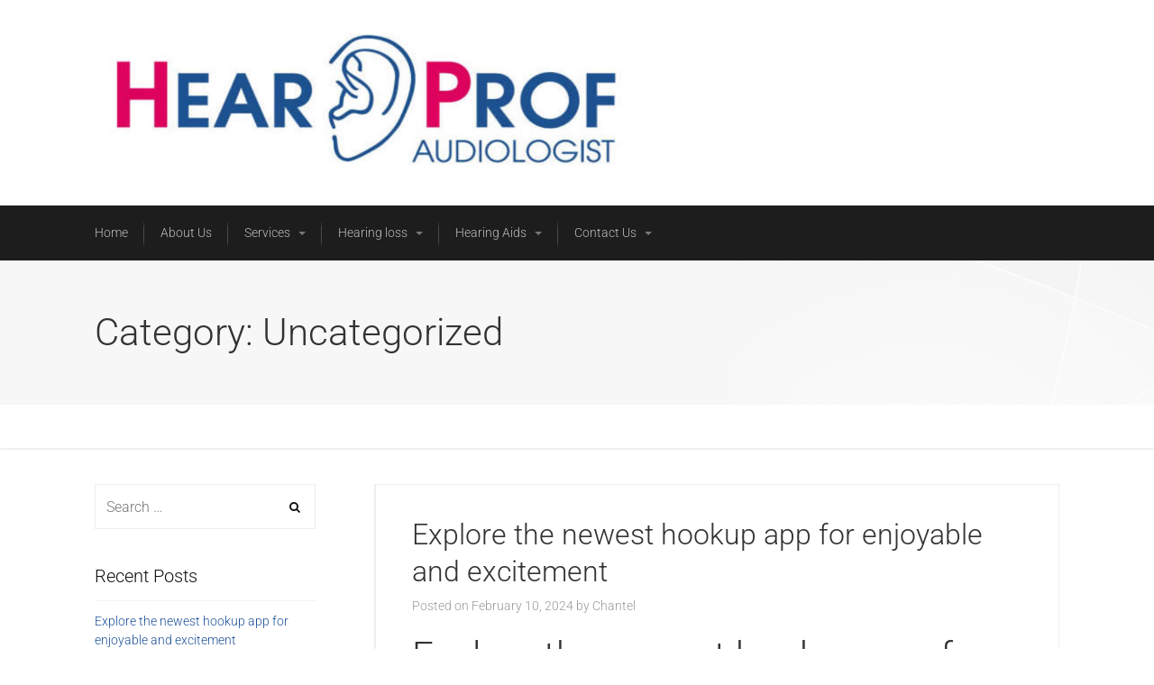

--- FILE ---
content_type: text/html; charset=UTF-8
request_url: https://hearprof.co.za/category/uncategorized/
body_size: 52953
content:
<!DOCTYPE html>
<html lang="en-ZA">
	<head>
		<meta charset="UTF-8">
		<meta name="viewport" content="width=device-width, initial-scale=1">
		<link rel="profile" href="https://gmpg.org/xfn/11">
		<link rel="pingback" href="https://hearprof.co.za/xmlrpc.php">
		<meta name='robots' content='index, follow, max-image-preview:large, max-snippet:-1, max-video-preview:-1' />

<!-- Google Tag Manager for WordPress by gtm4wp.com -->
<script data-cfasync="false" data-pagespeed-no-defer>
	var gtm4wp_datalayer_name = "dataLayer";
	var dataLayer = dataLayer || [];
</script>
<!-- End Google Tag Manager for WordPress by gtm4wp.com -->
	<!-- This site is optimized with the Yoast SEO plugin v23.0 - https://yoast.com/wordpress/plugins/seo/ -->
	<title>Uncategorized Archives - HearProf Audiologist</title>
	<link rel="canonical" href="https://hearprof.co.za/category/uncategorized/" />
	<link rel="next" href="https://hearprof.co.za/category/uncategorized/page/2/" />
	<meta property="og:locale" content="en_US" />
	<meta property="og:type" content="article" />
	<meta property="og:title" content="Uncategorized Archives - HearProf Audiologist" />
	<meta property="og:url" content="https://hearprof.co.za/category/uncategorized/" />
	<meta property="og:site_name" content="HearProf Audiologist" />
	<meta name="twitter:card" content="summary_large_image" />
	<script type="application/ld+json" class="yoast-schema-graph">{"@context":"https://schema.org","@graph":[{"@type":"CollectionPage","@id":"https://hearprof.co.za/category/uncategorized/","url":"https://hearprof.co.za/category/uncategorized/","name":"Uncategorized Archives - HearProf Audiologist","isPartOf":{"@id":"https://hearprof.co.za/#website"},"breadcrumb":{"@id":"https://hearprof.co.za/category/uncategorized/#breadcrumb"},"inLanguage":"en-ZA"},{"@type":"BreadcrumbList","@id":"https://hearprof.co.za/category/uncategorized/#breadcrumb","itemListElement":[{"@type":"ListItem","position":1,"name":"Home","item":"https://hearprof.co.za/"},{"@type":"ListItem","position":2,"name":"Uncategorized"}]},{"@type":"WebSite","@id":"https://hearprof.co.za/#website","url":"https://hearprof.co.za/","name":"Hear Prof","description":"Trusted Professionals for Expert Advice &amp; Treatment","publisher":{"@id":"https://hearprof.co.za/#organization"},"potentialAction":[{"@type":"SearchAction","target":{"@type":"EntryPoint","urlTemplate":"https://hearprof.co.za/?s={search_term_string}"},"query-input":"required name=search_term_string"}],"inLanguage":"en-ZA"},{"@type":"Organization","@id":"https://hearprof.co.za/#organization","name":"hearprof Audiologist","url":"https://hearprof.co.za/","logo":{"@type":"ImageObject","inLanguage":"en-ZA","@id":"https://hearprof.co.za/#/schema/logo/image/","url":"https://hearprof.co.za/wp-content/uploads/2017/04/cropped-logo-3.jpg","contentUrl":"https://hearprof.co.za/wp-content/uploads/2017/04/cropped-logo-3.jpg","width":970,"height":251,"caption":"hearprof Audiologist"},"image":{"@id":"https://hearprof.co.za/#/schema/logo/image/"}}]}</script>
	<!-- / Yoast SEO plugin. -->


<link rel='dns-prefetch' href='//www.googletagmanager.com' />
<link rel="alternate" type="application/rss+xml" title="HearProf Audiologist &raquo; Feed" href="https://hearprof.co.za/feed/" />
<link rel="alternate" type="application/rss+xml" title="HearProf Audiologist &raquo; Uncategorized Category Feed" href="https://hearprof.co.za/category/uncategorized/feed/" />
<script type="text/javascript">
/* <![CDATA[ */
window._wpemojiSettings = {"baseUrl":"https:\/\/s.w.org\/images\/core\/emoji\/15.0.3\/72x72\/","ext":".png","svgUrl":"https:\/\/s.w.org\/images\/core\/emoji\/15.0.3\/svg\/","svgExt":".svg","source":{"concatemoji":"https:\/\/hearprof.co.za\/wp-includes\/js\/wp-emoji-release.min.js?ver=6.5.7"}};
/*! This file is auto-generated */
!function(i,n){var o,s,e;function c(e){try{var t={supportTests:e,timestamp:(new Date).valueOf()};sessionStorage.setItem(o,JSON.stringify(t))}catch(e){}}function p(e,t,n){e.clearRect(0,0,e.canvas.width,e.canvas.height),e.fillText(t,0,0);var t=new Uint32Array(e.getImageData(0,0,e.canvas.width,e.canvas.height).data),r=(e.clearRect(0,0,e.canvas.width,e.canvas.height),e.fillText(n,0,0),new Uint32Array(e.getImageData(0,0,e.canvas.width,e.canvas.height).data));return t.every(function(e,t){return e===r[t]})}function u(e,t,n){switch(t){case"flag":return n(e,"\ud83c\udff3\ufe0f\u200d\u26a7\ufe0f","\ud83c\udff3\ufe0f\u200b\u26a7\ufe0f")?!1:!n(e,"\ud83c\uddfa\ud83c\uddf3","\ud83c\uddfa\u200b\ud83c\uddf3")&&!n(e,"\ud83c\udff4\udb40\udc67\udb40\udc62\udb40\udc65\udb40\udc6e\udb40\udc67\udb40\udc7f","\ud83c\udff4\u200b\udb40\udc67\u200b\udb40\udc62\u200b\udb40\udc65\u200b\udb40\udc6e\u200b\udb40\udc67\u200b\udb40\udc7f");case"emoji":return!n(e,"\ud83d\udc26\u200d\u2b1b","\ud83d\udc26\u200b\u2b1b")}return!1}function f(e,t,n){var r="undefined"!=typeof WorkerGlobalScope&&self instanceof WorkerGlobalScope?new OffscreenCanvas(300,150):i.createElement("canvas"),a=r.getContext("2d",{willReadFrequently:!0}),o=(a.textBaseline="top",a.font="600 32px Arial",{});return e.forEach(function(e){o[e]=t(a,e,n)}),o}function t(e){var t=i.createElement("script");t.src=e,t.defer=!0,i.head.appendChild(t)}"undefined"!=typeof Promise&&(o="wpEmojiSettingsSupports",s=["flag","emoji"],n.supports={everything:!0,everythingExceptFlag:!0},e=new Promise(function(e){i.addEventListener("DOMContentLoaded",e,{once:!0})}),new Promise(function(t){var n=function(){try{var e=JSON.parse(sessionStorage.getItem(o));if("object"==typeof e&&"number"==typeof e.timestamp&&(new Date).valueOf()<e.timestamp+604800&&"object"==typeof e.supportTests)return e.supportTests}catch(e){}return null}();if(!n){if("undefined"!=typeof Worker&&"undefined"!=typeof OffscreenCanvas&&"undefined"!=typeof URL&&URL.createObjectURL&&"undefined"!=typeof Blob)try{var e="postMessage("+f.toString()+"("+[JSON.stringify(s),u.toString(),p.toString()].join(",")+"));",r=new Blob([e],{type:"text/javascript"}),a=new Worker(URL.createObjectURL(r),{name:"wpTestEmojiSupports"});return void(a.onmessage=function(e){c(n=e.data),a.terminate(),t(n)})}catch(e){}c(n=f(s,u,p))}t(n)}).then(function(e){for(var t in e)n.supports[t]=e[t],n.supports.everything=n.supports.everything&&n.supports[t],"flag"!==t&&(n.supports.everythingExceptFlag=n.supports.everythingExceptFlag&&n.supports[t]);n.supports.everythingExceptFlag=n.supports.everythingExceptFlag&&!n.supports.flag,n.DOMReady=!1,n.readyCallback=function(){n.DOMReady=!0}}).then(function(){return e}).then(function(){var e;n.supports.everything||(n.readyCallback(),(e=n.source||{}).concatemoji?t(e.concatemoji):e.wpemoji&&e.twemoji&&(t(e.twemoji),t(e.wpemoji)))}))}((window,document),window._wpemojiSettings);
/* ]]> */
</script>
<style id='wp-emoji-styles-inline-css' type='text/css'>

	img.wp-smiley, img.emoji {
		display: inline !important;
		border: none !important;
		box-shadow: none !important;
		height: 1em !important;
		width: 1em !important;
		margin: 0 0.07em !important;
		vertical-align: -0.1em !important;
		background: none !important;
		padding: 0 !important;
	}
</style>
<link rel='stylesheet' id='wp-block-library-css' href='https://hearprof.co.za/wp-includes/css/dist/block-library/style.min.css?ver=6.5.7' type='text/css' media='all' />
<style id='classic-theme-styles-inline-css' type='text/css'>
/*! This file is auto-generated */
.wp-block-button__link{color:#fff;background-color:#32373c;border-radius:9999px;box-shadow:none;text-decoration:none;padding:calc(.667em + 2px) calc(1.333em + 2px);font-size:1.125em}.wp-block-file__button{background:#32373c;color:#fff;text-decoration:none}
</style>
<style id='global-styles-inline-css' type='text/css'>
body{--wp--preset--color--black: #000000;--wp--preset--color--cyan-bluish-gray: #abb8c3;--wp--preset--color--white: #ffffff;--wp--preset--color--pale-pink: #f78da7;--wp--preset--color--vivid-red: #cf2e2e;--wp--preset--color--luminous-vivid-orange: #ff6900;--wp--preset--color--luminous-vivid-amber: #fcb900;--wp--preset--color--light-green-cyan: #7bdcb5;--wp--preset--color--vivid-green-cyan: #00d084;--wp--preset--color--pale-cyan-blue: #8ed1fc;--wp--preset--color--vivid-cyan-blue: #0693e3;--wp--preset--color--vivid-purple: #9b51e0;--wp--preset--gradient--vivid-cyan-blue-to-vivid-purple: linear-gradient(135deg,rgba(6,147,227,1) 0%,rgb(155,81,224) 100%);--wp--preset--gradient--light-green-cyan-to-vivid-green-cyan: linear-gradient(135deg,rgb(122,220,180) 0%,rgb(0,208,130) 100%);--wp--preset--gradient--luminous-vivid-amber-to-luminous-vivid-orange: linear-gradient(135deg,rgba(252,185,0,1) 0%,rgba(255,105,0,1) 100%);--wp--preset--gradient--luminous-vivid-orange-to-vivid-red: linear-gradient(135deg,rgba(255,105,0,1) 0%,rgb(207,46,46) 100%);--wp--preset--gradient--very-light-gray-to-cyan-bluish-gray: linear-gradient(135deg,rgb(238,238,238) 0%,rgb(169,184,195) 100%);--wp--preset--gradient--cool-to-warm-spectrum: linear-gradient(135deg,rgb(74,234,220) 0%,rgb(151,120,209) 20%,rgb(207,42,186) 40%,rgb(238,44,130) 60%,rgb(251,105,98) 80%,rgb(254,248,76) 100%);--wp--preset--gradient--blush-light-purple: linear-gradient(135deg,rgb(255,206,236) 0%,rgb(152,150,240) 100%);--wp--preset--gradient--blush-bordeaux: linear-gradient(135deg,rgb(254,205,165) 0%,rgb(254,45,45) 50%,rgb(107,0,62) 100%);--wp--preset--gradient--luminous-dusk: linear-gradient(135deg,rgb(255,203,112) 0%,rgb(199,81,192) 50%,rgb(65,88,208) 100%);--wp--preset--gradient--pale-ocean: linear-gradient(135deg,rgb(255,245,203) 0%,rgb(182,227,212) 50%,rgb(51,167,181) 100%);--wp--preset--gradient--electric-grass: linear-gradient(135deg,rgb(202,248,128) 0%,rgb(113,206,126) 100%);--wp--preset--gradient--midnight: linear-gradient(135deg,rgb(2,3,129) 0%,rgb(40,116,252) 100%);--wp--preset--font-size--small: 13px;--wp--preset--font-size--medium: 20px;--wp--preset--font-size--large: 36px;--wp--preset--font-size--x-large: 42px;--wp--preset--spacing--20: 0.44rem;--wp--preset--spacing--30: 0.67rem;--wp--preset--spacing--40: 1rem;--wp--preset--spacing--50: 1.5rem;--wp--preset--spacing--60: 2.25rem;--wp--preset--spacing--70: 3.38rem;--wp--preset--spacing--80: 5.06rem;--wp--preset--shadow--natural: 6px 6px 9px rgba(0, 0, 0, 0.2);--wp--preset--shadow--deep: 12px 12px 50px rgba(0, 0, 0, 0.4);--wp--preset--shadow--sharp: 6px 6px 0px rgba(0, 0, 0, 0.2);--wp--preset--shadow--outlined: 6px 6px 0px -3px rgba(255, 255, 255, 1), 6px 6px rgba(0, 0, 0, 1);--wp--preset--shadow--crisp: 6px 6px 0px rgba(0, 0, 0, 1);}:where(.is-layout-flex){gap: 0.5em;}:where(.is-layout-grid){gap: 0.5em;}body .is-layout-flex{display: flex;}body .is-layout-flex{flex-wrap: wrap;align-items: center;}body .is-layout-flex > *{margin: 0;}body .is-layout-grid{display: grid;}body .is-layout-grid > *{margin: 0;}:where(.wp-block-columns.is-layout-flex){gap: 2em;}:where(.wp-block-columns.is-layout-grid){gap: 2em;}:where(.wp-block-post-template.is-layout-flex){gap: 1.25em;}:where(.wp-block-post-template.is-layout-grid){gap: 1.25em;}.has-black-color{color: var(--wp--preset--color--black) !important;}.has-cyan-bluish-gray-color{color: var(--wp--preset--color--cyan-bluish-gray) !important;}.has-white-color{color: var(--wp--preset--color--white) !important;}.has-pale-pink-color{color: var(--wp--preset--color--pale-pink) !important;}.has-vivid-red-color{color: var(--wp--preset--color--vivid-red) !important;}.has-luminous-vivid-orange-color{color: var(--wp--preset--color--luminous-vivid-orange) !important;}.has-luminous-vivid-amber-color{color: var(--wp--preset--color--luminous-vivid-amber) !important;}.has-light-green-cyan-color{color: var(--wp--preset--color--light-green-cyan) !important;}.has-vivid-green-cyan-color{color: var(--wp--preset--color--vivid-green-cyan) !important;}.has-pale-cyan-blue-color{color: var(--wp--preset--color--pale-cyan-blue) !important;}.has-vivid-cyan-blue-color{color: var(--wp--preset--color--vivid-cyan-blue) !important;}.has-vivid-purple-color{color: var(--wp--preset--color--vivid-purple) !important;}.has-black-background-color{background-color: var(--wp--preset--color--black) !important;}.has-cyan-bluish-gray-background-color{background-color: var(--wp--preset--color--cyan-bluish-gray) !important;}.has-white-background-color{background-color: var(--wp--preset--color--white) !important;}.has-pale-pink-background-color{background-color: var(--wp--preset--color--pale-pink) !important;}.has-vivid-red-background-color{background-color: var(--wp--preset--color--vivid-red) !important;}.has-luminous-vivid-orange-background-color{background-color: var(--wp--preset--color--luminous-vivid-orange) !important;}.has-luminous-vivid-amber-background-color{background-color: var(--wp--preset--color--luminous-vivid-amber) !important;}.has-light-green-cyan-background-color{background-color: var(--wp--preset--color--light-green-cyan) !important;}.has-vivid-green-cyan-background-color{background-color: var(--wp--preset--color--vivid-green-cyan) !important;}.has-pale-cyan-blue-background-color{background-color: var(--wp--preset--color--pale-cyan-blue) !important;}.has-vivid-cyan-blue-background-color{background-color: var(--wp--preset--color--vivid-cyan-blue) !important;}.has-vivid-purple-background-color{background-color: var(--wp--preset--color--vivid-purple) !important;}.has-black-border-color{border-color: var(--wp--preset--color--black) !important;}.has-cyan-bluish-gray-border-color{border-color: var(--wp--preset--color--cyan-bluish-gray) !important;}.has-white-border-color{border-color: var(--wp--preset--color--white) !important;}.has-pale-pink-border-color{border-color: var(--wp--preset--color--pale-pink) !important;}.has-vivid-red-border-color{border-color: var(--wp--preset--color--vivid-red) !important;}.has-luminous-vivid-orange-border-color{border-color: var(--wp--preset--color--luminous-vivid-orange) !important;}.has-luminous-vivid-amber-border-color{border-color: var(--wp--preset--color--luminous-vivid-amber) !important;}.has-light-green-cyan-border-color{border-color: var(--wp--preset--color--light-green-cyan) !important;}.has-vivid-green-cyan-border-color{border-color: var(--wp--preset--color--vivid-green-cyan) !important;}.has-pale-cyan-blue-border-color{border-color: var(--wp--preset--color--pale-cyan-blue) !important;}.has-vivid-cyan-blue-border-color{border-color: var(--wp--preset--color--vivid-cyan-blue) !important;}.has-vivid-purple-border-color{border-color: var(--wp--preset--color--vivid-purple) !important;}.has-vivid-cyan-blue-to-vivid-purple-gradient-background{background: var(--wp--preset--gradient--vivid-cyan-blue-to-vivid-purple) !important;}.has-light-green-cyan-to-vivid-green-cyan-gradient-background{background: var(--wp--preset--gradient--light-green-cyan-to-vivid-green-cyan) !important;}.has-luminous-vivid-amber-to-luminous-vivid-orange-gradient-background{background: var(--wp--preset--gradient--luminous-vivid-amber-to-luminous-vivid-orange) !important;}.has-luminous-vivid-orange-to-vivid-red-gradient-background{background: var(--wp--preset--gradient--luminous-vivid-orange-to-vivid-red) !important;}.has-very-light-gray-to-cyan-bluish-gray-gradient-background{background: var(--wp--preset--gradient--very-light-gray-to-cyan-bluish-gray) !important;}.has-cool-to-warm-spectrum-gradient-background{background: var(--wp--preset--gradient--cool-to-warm-spectrum) !important;}.has-blush-light-purple-gradient-background{background: var(--wp--preset--gradient--blush-light-purple) !important;}.has-blush-bordeaux-gradient-background{background: var(--wp--preset--gradient--blush-bordeaux) !important;}.has-luminous-dusk-gradient-background{background: var(--wp--preset--gradient--luminous-dusk) !important;}.has-pale-ocean-gradient-background{background: var(--wp--preset--gradient--pale-ocean) !important;}.has-electric-grass-gradient-background{background: var(--wp--preset--gradient--electric-grass) !important;}.has-midnight-gradient-background{background: var(--wp--preset--gradient--midnight) !important;}.has-small-font-size{font-size: var(--wp--preset--font-size--small) !important;}.has-medium-font-size{font-size: var(--wp--preset--font-size--medium) !important;}.has-large-font-size{font-size: var(--wp--preset--font-size--large) !important;}.has-x-large-font-size{font-size: var(--wp--preset--font-size--x-large) !important;}
.wp-block-navigation a:where(:not(.wp-element-button)){color: inherit;}
:where(.wp-block-post-template.is-layout-flex){gap: 1.25em;}:where(.wp-block-post-template.is-layout-grid){gap: 1.25em;}
:where(.wp-block-columns.is-layout-flex){gap: 2em;}:where(.wp-block-columns.is-layout-grid){gap: 2em;}
.wp-block-pullquote{font-size: 1.5em;line-height: 1.6;}
</style>
<link rel='stylesheet' id='contact-form-7-css' href='https://hearprof.co.za/wp-content/plugins/contact-form-7/includes/css/styles.css?ver=5.9.6' type='text/css' media='all' />
<style id='contact-form-7-inline-css' type='text/css'>
.wpcf7 .wpcf7-recaptcha iframe {margin-bottom: 0;}.wpcf7 .wpcf7-recaptcha[data-align="center"] > div {margin: 0 auto;}.wpcf7 .wpcf7-recaptcha[data-align="right"] > div {margin: 0 0 0 auto;}
</style>
<link rel='stylesheet' id='crellyslider-css' href='https://hearprof.co.za/wp-content/plugins/crelly-slider/css/crellyslider.css?ver=1.4.6' type='text/css' media='all' />
<link rel='stylesheet' id='startright-style-css' href='https://hearprof.co.za/wp-content/themes/startright/style.css?ver=6.5.7' type='text/css' media='all' />
<link rel='stylesheet' id='font-awesome-css' href='https://hearprof.co.za/wp-content/plugins/elementor/assets/lib/font-awesome/css/font-awesome.min.css?ver=4.7.0' type='text/css' media='all' />
<link rel='stylesheet' id='startright-ionicons-css' href='https://hearprof.co.za/wp-content/themes/startright/css/ionicons.css?ver=6.5.7' type='text/css' media='all' />
<link rel='stylesheet' id='startright-kingcomposer-css' href='https://hearprof.co.za/wp-content/themes/startright/css/kingcomposer.css?ver=6.5.7' type='text/css' media='all' />
<link rel='stylesheet' id='startright-elementor-css' href='https://hearprof.co.za/wp-content/themes/startright/css/elementor.css?ver=6.5.7' type='text/css' media='all' />
<link rel='stylesheet' id='startright-animate-css' href='https://hearprof.co.za/wp-content/themes/startright/css/animate.css?ver=6.5.7' type='text/css' media='all' />
<link rel='stylesheet' id='popup-maker-site-css' href='//hearprof.co.za/wp-content/uploads/pum/pum-site-styles.css?generated=1719320378&#038;ver=1.19.0' type='text/css' media='all' />
<script type="text/javascript" src="https://hearprof.co.za/wp-includes/js/jquery/jquery.min.js?ver=3.7.1" id="jquery-core-js"></script>
<script type="text/javascript" src="https://hearprof.co.za/wp-includes/js/jquery/jquery-migrate.min.js?ver=3.4.1" id="jquery-migrate-js"></script>
<script type="text/javascript" src="https://hearprof.co.za/wp-includes/js/jquery/ui/core.min.js?ver=1.13.2" id="jquery-ui-core-js"></script>
<script type="text/javascript" src="https://hearprof.co.za/wp-content/plugins/crelly-slider/js/jquery.crellyslider.js?ver=1.4.6" id="jquery.crellyslider-js"></script>

<!-- Google tag (gtag.js) snippet added by Site Kit -->

<!-- Google Analytics snippet added by Site Kit -->
<script type="text/javascript" src="https://www.googletagmanager.com/gtag/js?id=G-16H40KZJ1F" id="google_gtagjs-js" async></script>
<script type="text/javascript" id="google_gtagjs-js-after">
/* <![CDATA[ */
window.dataLayer = window.dataLayer || [];function gtag(){dataLayer.push(arguments);}
gtag("set","linker",{"domains":["hearprof.co.za"]});
gtag("js", new Date());
gtag("set", "developer_id.dZTNiMT", true);
gtag("config", "G-16H40KZJ1F");
/* ]]> */
</script>

<!-- End Google tag (gtag.js) snippet added by Site Kit -->
<link rel="https://api.w.org/" href="https://hearprof.co.za/wp-json/" /><link rel="alternate" type="application/json" href="https://hearprof.co.za/wp-json/wp/v2/categories/1" /><link rel="EditURI" type="application/rsd+xml" title="RSD" href="https://hearprof.co.za/xmlrpc.php?rsd" />
<meta name="generator" content="WordPress 6.5.7" />
<meta name="generator" content="Site Kit by Google 1.130.0" /><!-- Global site tag (gtag.js) - Google Analytics -->
<script async src="https://www.googletagmanager.com/gtag/js?id=UA-178788357-1"></script>
<script>
  window.dataLayer = window.dataLayer || [];
  function gtag(){dataLayer.push(arguments);}
  gtag('js', new Date());

  gtag('config', 'UA-178788357-1');
</script>
<!-- Google Tag Manager for WordPress by gtm4wp.com -->
<!-- GTM Container placement set to footer -->
<script data-cfasync="false" data-pagespeed-no-defer type="text/javascript">
	var dataLayer_content = {"pagePostType":"post","pagePostType2":"category-post","pageCategory":["uncategorized"]};
	dataLayer.push( dataLayer_content );
</script>
<script data-cfasync="false">
(function(w,d,s,l,i){w[l]=w[l]||[];w[l].push({'gtm.start':
new Date().getTime(),event:'gtm.js'});var f=d.getElementsByTagName(s)[0],
j=d.createElement(s),dl=l!='dataLayer'?'&l='+l:'';j.async=true;j.src=
'//www.googletagmanager.com/gtm.js?id='+i+dl;f.parentNode.insertBefore(j,f);
})(window,document,'script','dataLayer','GTM-N3F8777');
</script>
<!-- End Google Tag Manager for WordPress by gtm4wp.com --><meta name="generator" content="Elementor 3.22.2; features: e_optimized_assets_loading, additional_custom_breakpoints; settings: css_print_method-external, google_font-enabled, font_display-auto">

<!-- Meta Pixel Code -->
<script type='text/javascript'>
!function(f,b,e,v,n,t,s){if(f.fbq)return;n=f.fbq=function(){n.callMethod?
n.callMethod.apply(n,arguments):n.queue.push(arguments)};if(!f._fbq)f._fbq=n;
n.push=n;n.loaded=!0;n.version='2.0';n.queue=[];t=b.createElement(e);t.async=!0;
t.src=v;s=b.getElementsByTagName(e)[0];s.parentNode.insertBefore(t,s)}(window,
document,'script','https://connect.facebook.net/en_US/fbevents.js?v=next');
</script>
<!-- End Meta Pixel Code -->

      <script type='text/javascript'>
        var url = window.location.origin + '?ob=open-bridge';
        fbq('set', 'openbridge', '372591340660890', url);
      </script>
    <script type='text/javascript'>fbq('init', '372591340660890', {}, {
    "agent": "wordpress-6.5.7-3.0.16"
})</script><script type='text/javascript'>
    fbq('track', 'PageView', []);
  </script>
<!-- Meta Pixel Code -->
<noscript>
<img height="1" width="1" style="display:none" alt="fbpx"
src="https://www.facebook.com/tr?id=372591340660890&ev=PageView&noscript=1" />
</noscript>
<!-- End Meta Pixel Code -->
<link rel="icon" href="https://hearprof.co.za/wp-content/uploads/2019/05/cropped-ear-1-32x32.png" sizes="32x32" />
<link rel="icon" href="https://hearprof.co.za/wp-content/uploads/2019/05/cropped-ear-1-192x192.png" sizes="192x192" />
<link rel="apple-touch-icon" href="https://hearprof.co.za/wp-content/uploads/2019/05/cropped-ear-1-180x180.png" />
<meta name="msapplication-TileImage" content="https://hearprof.co.za/wp-content/uploads/2019/05/cropped-ear-1-270x270.png" />
		<style type="text/css" id="wp-custom-css">
			.blog-menu > li {
    float: left;
    font-size: 14px;
}

.blog-menu li.current_page_item > a {
   color: #F2295B;

}

.blog-menu li.current_page_item > a span {
		 font-weight: 800;
}

.blog-menu ul.sub-menu li a span {
    left: 0px;
    transition: left .15s ease-out;
    position: relative;
    font-weight: 600;
}

.blog-menu li.current_page_ancestor > a, .blog-menu li.current_page_parent > a {
    color: #F2295B;
}

.blog-menu li.current_page_ancestor > a, .blog-menu li.current_page_parent > a span {
    font-weight: 600;
}

@media screen and (max-width: 782px){
html {
    margin-top: 46px !important;
    width: 100%;
    display: revert;
	}

.custom-logo-link img {
    max-width: 290px;
    max-height: 147px;
}
	
	.entry-header {
    background-color: #eee;
    padding: 15px 0px;
    margin-bottom: 0px;
    background-position: top right;
    position: relative;
    background-image: url(images/heading-background.jpg);
    background-repeat: no-repeat;
}
	
	.startright-breadcrumbs {
    box-shadow: 0 2px 2px #eee;
    margin-top: -50px;
    margin-bottom: 40px;
    font-size: 14px;
    height: 48px;
    display: none;
}
}

/*New LP CSS*/
.caldera-grid .btn-default {
	background-color: #DD015E;
	padding: 18px 24px;
	font-family: var( --e-global-typography-accent-font-family ), Sans-serif;
  font-weight: var( --e-global-typography-accent-font-weight );
	border: none;
	color:#fff;
}

.caldera-grid .btn-default:hover {
	background-color: #0E376A;
	color:#fff;
	border:none;
}

span .field_required{
	color: #DD015E !important;
}

body{
	overflow:hidden;
}

.sticky-header .startright-site-logo img {
    width: 200px;
}
		</style>
		<style id="kirki-inline-styles">#secondary .advanced-sidebar-menu ul li a:hover, .startright-blog-pagination ul li a:hover, .blog-menu ul.children li:hover > a, .blog-menu ul.sub-menu li:hover > a, .blog-menu li ul li a:hover, .advanced-sidebar-menu ul li a:hover, .sticky-header .blog-menu > li.current_page_item > a, .sticky-header .blog-menu > li.current_page_ancestor > a, .sticky-header .blog-menu > li.current_page_parent > a, .sticky-header .blog-menu > li > a:hover, .sticky-header .blog-menu > li:hover > a{color:#1D5198;}.content-area .more-link, .startright-blog-pagination ul li.active a, .post-navigation span.meta-nav, .mc4wp-form input[type="submit"], .content-area input[type="submit"], .content-area input[type="button"], .startright-content .widget a.button, .advanced-sidebar-menu ul li.current_page_item > a, .advanced-sidebar-menu ul li.current_page_item > a:hover, .advanced-sidebar-menu ul li.current_page_parent > a, .advanced-sidebar-menu ul li.current_page_parent > a:hover, .advanced-sidebar-menu ul ul.children li a, #ccfw-back-to-top{background-color:#1D5198;}#secondary .advanced-sidebar-menu ul li.current_page_item > a, #secondary .advanced-sidebar-menu ul li.current_page_item > a:hover, .advanced-sidebar-menu ul li.current_page_parent > a, .advanced-sidebar-menu ul li.current_page_parent > a:hover, .advanced-sidebar-menu ul li.current_page_item > a, .advanced-sidebar-menu ul li.current_page_item > a:hover, .startright-blog-pagination ul li.active a, .startright-blog-pagination ul li a:hover, .advanced-sidebar-menu ul ul.children li a{border-color:#1D5198;}a{color:#1D5198;}a:hover{color:#000000;}#wrapper{background-color:#fff;}.startright-header-topbar{background-color:#1D5198;}.startright-header-topbar, .startright-header-topbar a{color:#fff;}.startright-header-main{background-color:#fff;}.startright-site-title a{color:#333;}.startright-site-description{color:#333;}.startright-header-main, .startright-header-main h4{color:#333;}.startright-first-footer-wrapper{background-color:#1D5198;}.startright-first-footer-wrapper, .startright-first-footer-wrapper h4, .startright-first-footer-wrapper p{color:#fff;}.startright-first-footer-wrapper a{color:#fff;}.startright-first-footer-wrapper a:hover{color:#ccc;}.startright-last-footer{background-color:#003F99;color:#ccc;}.startright-last-footer a{color:#fff;}body, input, textarea, button{font-family:Roboto;font-size:16px;font-weight:300;line-height:1.55;text-transform:none;color:#333333;}body h1, body .content-area h2, body .content-area h3, body h4, body .content-area h5, body .content-area h6{font-family:Roboto;}h1{font-family:Roboto;font-size:42px;font-weight:300;line-height:1.2;text-transform:none;color:#333333;}.content-area h2{font-family:Roboto;font-size:32px;font-weight:300;line-height:1.3;text-transform:none;color:#333333;}.content-area h3{font-family:Roboto;font-size:28px;font-weight:300;line-height:1.5;text-transform:none;color:#333333;}.content-area h4{font-family:Roboto;font-size:24px;font-weight:300;line-height:1.5;text-transform:none;color:#333333;}.content-area h5{font-family:Roboto;font-size:20px;font-weight:300;line-height:1.5;text-transform:none;color:#333333;}.content-area h6{font-family:Roboto;font-size:16px;font-weight:400;line-height:1.5;text-transform:none;color:#333333;}/* cyrillic-ext */
@font-face {
  font-family: 'Roboto';
  font-style: normal;
  font-weight: 300;
  font-stretch: 100%;
  font-display: swap;
  src: url(https://hearprof.co.za/wp-content/fonts/roboto/KFO7CnqEu92Fr1ME7kSn66aGLdTylUAMa3GUBGEe.woff2) format('woff2');
  unicode-range: U+0460-052F, U+1C80-1C8A, U+20B4, U+2DE0-2DFF, U+A640-A69F, U+FE2E-FE2F;
}
/* cyrillic */
@font-face {
  font-family: 'Roboto';
  font-style: normal;
  font-weight: 300;
  font-stretch: 100%;
  font-display: swap;
  src: url(https://hearprof.co.za/wp-content/fonts/roboto/KFO7CnqEu92Fr1ME7kSn66aGLdTylUAMa3iUBGEe.woff2) format('woff2');
  unicode-range: U+0301, U+0400-045F, U+0490-0491, U+04B0-04B1, U+2116;
}
/* greek-ext */
@font-face {
  font-family: 'Roboto';
  font-style: normal;
  font-weight: 300;
  font-stretch: 100%;
  font-display: swap;
  src: url(https://hearprof.co.za/wp-content/fonts/roboto/KFO7CnqEu92Fr1ME7kSn66aGLdTylUAMa3CUBGEe.woff2) format('woff2');
  unicode-range: U+1F00-1FFF;
}
/* greek */
@font-face {
  font-family: 'Roboto';
  font-style: normal;
  font-weight: 300;
  font-stretch: 100%;
  font-display: swap;
  src: url(https://hearprof.co.za/wp-content/fonts/roboto/KFO7CnqEu92Fr1ME7kSn66aGLdTylUAMa3-UBGEe.woff2) format('woff2');
  unicode-range: U+0370-0377, U+037A-037F, U+0384-038A, U+038C, U+038E-03A1, U+03A3-03FF;
}
/* math */
@font-face {
  font-family: 'Roboto';
  font-style: normal;
  font-weight: 300;
  font-stretch: 100%;
  font-display: swap;
  src: url(https://hearprof.co.za/wp-content/fonts/roboto/KFO7CnqEu92Fr1ME7kSn66aGLdTylUAMawCUBGEe.woff2) format('woff2');
  unicode-range: U+0302-0303, U+0305, U+0307-0308, U+0310, U+0312, U+0315, U+031A, U+0326-0327, U+032C, U+032F-0330, U+0332-0333, U+0338, U+033A, U+0346, U+034D, U+0391-03A1, U+03A3-03A9, U+03B1-03C9, U+03D1, U+03D5-03D6, U+03F0-03F1, U+03F4-03F5, U+2016-2017, U+2034-2038, U+203C, U+2040, U+2043, U+2047, U+2050, U+2057, U+205F, U+2070-2071, U+2074-208E, U+2090-209C, U+20D0-20DC, U+20E1, U+20E5-20EF, U+2100-2112, U+2114-2115, U+2117-2121, U+2123-214F, U+2190, U+2192, U+2194-21AE, U+21B0-21E5, U+21F1-21F2, U+21F4-2211, U+2213-2214, U+2216-22FF, U+2308-230B, U+2310, U+2319, U+231C-2321, U+2336-237A, U+237C, U+2395, U+239B-23B7, U+23D0, U+23DC-23E1, U+2474-2475, U+25AF, U+25B3, U+25B7, U+25BD, U+25C1, U+25CA, U+25CC, U+25FB, U+266D-266F, U+27C0-27FF, U+2900-2AFF, U+2B0E-2B11, U+2B30-2B4C, U+2BFE, U+3030, U+FF5B, U+FF5D, U+1D400-1D7FF, U+1EE00-1EEFF;
}
/* symbols */
@font-face {
  font-family: 'Roboto';
  font-style: normal;
  font-weight: 300;
  font-stretch: 100%;
  font-display: swap;
  src: url(https://hearprof.co.za/wp-content/fonts/roboto/KFO7CnqEu92Fr1ME7kSn66aGLdTylUAMaxKUBGEe.woff2) format('woff2');
  unicode-range: U+0001-000C, U+000E-001F, U+007F-009F, U+20DD-20E0, U+20E2-20E4, U+2150-218F, U+2190, U+2192, U+2194-2199, U+21AF, U+21E6-21F0, U+21F3, U+2218-2219, U+2299, U+22C4-22C6, U+2300-243F, U+2440-244A, U+2460-24FF, U+25A0-27BF, U+2800-28FF, U+2921-2922, U+2981, U+29BF, U+29EB, U+2B00-2BFF, U+4DC0-4DFF, U+FFF9-FFFB, U+10140-1018E, U+10190-1019C, U+101A0, U+101D0-101FD, U+102E0-102FB, U+10E60-10E7E, U+1D2C0-1D2D3, U+1D2E0-1D37F, U+1F000-1F0FF, U+1F100-1F1AD, U+1F1E6-1F1FF, U+1F30D-1F30F, U+1F315, U+1F31C, U+1F31E, U+1F320-1F32C, U+1F336, U+1F378, U+1F37D, U+1F382, U+1F393-1F39F, U+1F3A7-1F3A8, U+1F3AC-1F3AF, U+1F3C2, U+1F3C4-1F3C6, U+1F3CA-1F3CE, U+1F3D4-1F3E0, U+1F3ED, U+1F3F1-1F3F3, U+1F3F5-1F3F7, U+1F408, U+1F415, U+1F41F, U+1F426, U+1F43F, U+1F441-1F442, U+1F444, U+1F446-1F449, U+1F44C-1F44E, U+1F453, U+1F46A, U+1F47D, U+1F4A3, U+1F4B0, U+1F4B3, U+1F4B9, U+1F4BB, U+1F4BF, U+1F4C8-1F4CB, U+1F4D6, U+1F4DA, U+1F4DF, U+1F4E3-1F4E6, U+1F4EA-1F4ED, U+1F4F7, U+1F4F9-1F4FB, U+1F4FD-1F4FE, U+1F503, U+1F507-1F50B, U+1F50D, U+1F512-1F513, U+1F53E-1F54A, U+1F54F-1F5FA, U+1F610, U+1F650-1F67F, U+1F687, U+1F68D, U+1F691, U+1F694, U+1F698, U+1F6AD, U+1F6B2, U+1F6B9-1F6BA, U+1F6BC, U+1F6C6-1F6CF, U+1F6D3-1F6D7, U+1F6E0-1F6EA, U+1F6F0-1F6F3, U+1F6F7-1F6FC, U+1F700-1F7FF, U+1F800-1F80B, U+1F810-1F847, U+1F850-1F859, U+1F860-1F887, U+1F890-1F8AD, U+1F8B0-1F8BB, U+1F8C0-1F8C1, U+1F900-1F90B, U+1F93B, U+1F946, U+1F984, U+1F996, U+1F9E9, U+1FA00-1FA6F, U+1FA70-1FA7C, U+1FA80-1FA89, U+1FA8F-1FAC6, U+1FACE-1FADC, U+1FADF-1FAE9, U+1FAF0-1FAF8, U+1FB00-1FBFF;
}
/* vietnamese */
@font-face {
  font-family: 'Roboto';
  font-style: normal;
  font-weight: 300;
  font-stretch: 100%;
  font-display: swap;
  src: url(https://hearprof.co.za/wp-content/fonts/roboto/KFO7CnqEu92Fr1ME7kSn66aGLdTylUAMa3OUBGEe.woff2) format('woff2');
  unicode-range: U+0102-0103, U+0110-0111, U+0128-0129, U+0168-0169, U+01A0-01A1, U+01AF-01B0, U+0300-0301, U+0303-0304, U+0308-0309, U+0323, U+0329, U+1EA0-1EF9, U+20AB;
}
/* latin-ext */
@font-face {
  font-family: 'Roboto';
  font-style: normal;
  font-weight: 300;
  font-stretch: 100%;
  font-display: swap;
  src: url(https://hearprof.co.za/wp-content/fonts/roboto/KFO7CnqEu92Fr1ME7kSn66aGLdTylUAMa3KUBGEe.woff2) format('woff2');
  unicode-range: U+0100-02BA, U+02BD-02C5, U+02C7-02CC, U+02CE-02D7, U+02DD-02FF, U+0304, U+0308, U+0329, U+1D00-1DBF, U+1E00-1E9F, U+1EF2-1EFF, U+2020, U+20A0-20AB, U+20AD-20C0, U+2113, U+2C60-2C7F, U+A720-A7FF;
}
/* latin */
@font-face {
  font-family: 'Roboto';
  font-style: normal;
  font-weight: 300;
  font-stretch: 100%;
  font-display: swap;
  src: url(https://hearprof.co.za/wp-content/fonts/roboto/KFO7CnqEu92Fr1ME7kSn66aGLdTylUAMa3yUBA.woff2) format('woff2');
  unicode-range: U+0000-00FF, U+0131, U+0152-0153, U+02BB-02BC, U+02C6, U+02DA, U+02DC, U+0304, U+0308, U+0329, U+2000-206F, U+20AC, U+2122, U+2191, U+2193, U+2212, U+2215, U+FEFF, U+FFFD;
}
/* cyrillic-ext */
@font-face {
  font-family: 'Roboto';
  font-style: normal;
  font-weight: 400;
  font-stretch: 100%;
  font-display: swap;
  src: url(https://hearprof.co.za/wp-content/fonts/roboto/KFO7CnqEu92Fr1ME7kSn66aGLdTylUAMa3GUBGEe.woff2) format('woff2');
  unicode-range: U+0460-052F, U+1C80-1C8A, U+20B4, U+2DE0-2DFF, U+A640-A69F, U+FE2E-FE2F;
}
/* cyrillic */
@font-face {
  font-family: 'Roboto';
  font-style: normal;
  font-weight: 400;
  font-stretch: 100%;
  font-display: swap;
  src: url(https://hearprof.co.za/wp-content/fonts/roboto/KFO7CnqEu92Fr1ME7kSn66aGLdTylUAMa3iUBGEe.woff2) format('woff2');
  unicode-range: U+0301, U+0400-045F, U+0490-0491, U+04B0-04B1, U+2116;
}
/* greek-ext */
@font-face {
  font-family: 'Roboto';
  font-style: normal;
  font-weight: 400;
  font-stretch: 100%;
  font-display: swap;
  src: url(https://hearprof.co.za/wp-content/fonts/roboto/KFO7CnqEu92Fr1ME7kSn66aGLdTylUAMa3CUBGEe.woff2) format('woff2');
  unicode-range: U+1F00-1FFF;
}
/* greek */
@font-face {
  font-family: 'Roboto';
  font-style: normal;
  font-weight: 400;
  font-stretch: 100%;
  font-display: swap;
  src: url(https://hearprof.co.za/wp-content/fonts/roboto/KFO7CnqEu92Fr1ME7kSn66aGLdTylUAMa3-UBGEe.woff2) format('woff2');
  unicode-range: U+0370-0377, U+037A-037F, U+0384-038A, U+038C, U+038E-03A1, U+03A3-03FF;
}
/* math */
@font-face {
  font-family: 'Roboto';
  font-style: normal;
  font-weight: 400;
  font-stretch: 100%;
  font-display: swap;
  src: url(https://hearprof.co.za/wp-content/fonts/roboto/KFO7CnqEu92Fr1ME7kSn66aGLdTylUAMawCUBGEe.woff2) format('woff2');
  unicode-range: U+0302-0303, U+0305, U+0307-0308, U+0310, U+0312, U+0315, U+031A, U+0326-0327, U+032C, U+032F-0330, U+0332-0333, U+0338, U+033A, U+0346, U+034D, U+0391-03A1, U+03A3-03A9, U+03B1-03C9, U+03D1, U+03D5-03D6, U+03F0-03F1, U+03F4-03F5, U+2016-2017, U+2034-2038, U+203C, U+2040, U+2043, U+2047, U+2050, U+2057, U+205F, U+2070-2071, U+2074-208E, U+2090-209C, U+20D0-20DC, U+20E1, U+20E5-20EF, U+2100-2112, U+2114-2115, U+2117-2121, U+2123-214F, U+2190, U+2192, U+2194-21AE, U+21B0-21E5, U+21F1-21F2, U+21F4-2211, U+2213-2214, U+2216-22FF, U+2308-230B, U+2310, U+2319, U+231C-2321, U+2336-237A, U+237C, U+2395, U+239B-23B7, U+23D0, U+23DC-23E1, U+2474-2475, U+25AF, U+25B3, U+25B7, U+25BD, U+25C1, U+25CA, U+25CC, U+25FB, U+266D-266F, U+27C0-27FF, U+2900-2AFF, U+2B0E-2B11, U+2B30-2B4C, U+2BFE, U+3030, U+FF5B, U+FF5D, U+1D400-1D7FF, U+1EE00-1EEFF;
}
/* symbols */
@font-face {
  font-family: 'Roboto';
  font-style: normal;
  font-weight: 400;
  font-stretch: 100%;
  font-display: swap;
  src: url(https://hearprof.co.za/wp-content/fonts/roboto/KFO7CnqEu92Fr1ME7kSn66aGLdTylUAMaxKUBGEe.woff2) format('woff2');
  unicode-range: U+0001-000C, U+000E-001F, U+007F-009F, U+20DD-20E0, U+20E2-20E4, U+2150-218F, U+2190, U+2192, U+2194-2199, U+21AF, U+21E6-21F0, U+21F3, U+2218-2219, U+2299, U+22C4-22C6, U+2300-243F, U+2440-244A, U+2460-24FF, U+25A0-27BF, U+2800-28FF, U+2921-2922, U+2981, U+29BF, U+29EB, U+2B00-2BFF, U+4DC0-4DFF, U+FFF9-FFFB, U+10140-1018E, U+10190-1019C, U+101A0, U+101D0-101FD, U+102E0-102FB, U+10E60-10E7E, U+1D2C0-1D2D3, U+1D2E0-1D37F, U+1F000-1F0FF, U+1F100-1F1AD, U+1F1E6-1F1FF, U+1F30D-1F30F, U+1F315, U+1F31C, U+1F31E, U+1F320-1F32C, U+1F336, U+1F378, U+1F37D, U+1F382, U+1F393-1F39F, U+1F3A7-1F3A8, U+1F3AC-1F3AF, U+1F3C2, U+1F3C4-1F3C6, U+1F3CA-1F3CE, U+1F3D4-1F3E0, U+1F3ED, U+1F3F1-1F3F3, U+1F3F5-1F3F7, U+1F408, U+1F415, U+1F41F, U+1F426, U+1F43F, U+1F441-1F442, U+1F444, U+1F446-1F449, U+1F44C-1F44E, U+1F453, U+1F46A, U+1F47D, U+1F4A3, U+1F4B0, U+1F4B3, U+1F4B9, U+1F4BB, U+1F4BF, U+1F4C8-1F4CB, U+1F4D6, U+1F4DA, U+1F4DF, U+1F4E3-1F4E6, U+1F4EA-1F4ED, U+1F4F7, U+1F4F9-1F4FB, U+1F4FD-1F4FE, U+1F503, U+1F507-1F50B, U+1F50D, U+1F512-1F513, U+1F53E-1F54A, U+1F54F-1F5FA, U+1F610, U+1F650-1F67F, U+1F687, U+1F68D, U+1F691, U+1F694, U+1F698, U+1F6AD, U+1F6B2, U+1F6B9-1F6BA, U+1F6BC, U+1F6C6-1F6CF, U+1F6D3-1F6D7, U+1F6E0-1F6EA, U+1F6F0-1F6F3, U+1F6F7-1F6FC, U+1F700-1F7FF, U+1F800-1F80B, U+1F810-1F847, U+1F850-1F859, U+1F860-1F887, U+1F890-1F8AD, U+1F8B0-1F8BB, U+1F8C0-1F8C1, U+1F900-1F90B, U+1F93B, U+1F946, U+1F984, U+1F996, U+1F9E9, U+1FA00-1FA6F, U+1FA70-1FA7C, U+1FA80-1FA89, U+1FA8F-1FAC6, U+1FACE-1FADC, U+1FADF-1FAE9, U+1FAF0-1FAF8, U+1FB00-1FBFF;
}
/* vietnamese */
@font-face {
  font-family: 'Roboto';
  font-style: normal;
  font-weight: 400;
  font-stretch: 100%;
  font-display: swap;
  src: url(https://hearprof.co.za/wp-content/fonts/roboto/KFO7CnqEu92Fr1ME7kSn66aGLdTylUAMa3OUBGEe.woff2) format('woff2');
  unicode-range: U+0102-0103, U+0110-0111, U+0128-0129, U+0168-0169, U+01A0-01A1, U+01AF-01B0, U+0300-0301, U+0303-0304, U+0308-0309, U+0323, U+0329, U+1EA0-1EF9, U+20AB;
}
/* latin-ext */
@font-face {
  font-family: 'Roboto';
  font-style: normal;
  font-weight: 400;
  font-stretch: 100%;
  font-display: swap;
  src: url(https://hearprof.co.za/wp-content/fonts/roboto/KFO7CnqEu92Fr1ME7kSn66aGLdTylUAMa3KUBGEe.woff2) format('woff2');
  unicode-range: U+0100-02BA, U+02BD-02C5, U+02C7-02CC, U+02CE-02D7, U+02DD-02FF, U+0304, U+0308, U+0329, U+1D00-1DBF, U+1E00-1E9F, U+1EF2-1EFF, U+2020, U+20A0-20AB, U+20AD-20C0, U+2113, U+2C60-2C7F, U+A720-A7FF;
}
/* latin */
@font-face {
  font-family: 'Roboto';
  font-style: normal;
  font-weight: 400;
  font-stretch: 100%;
  font-display: swap;
  src: url(https://hearprof.co.za/wp-content/fonts/roboto/KFO7CnqEu92Fr1ME7kSn66aGLdTylUAMa3yUBA.woff2) format('woff2');
  unicode-range: U+0000-00FF, U+0131, U+0152-0153, U+02BB-02BC, U+02C6, U+02DA, U+02DC, U+0304, U+0308, U+0329, U+2000-206F, U+20AC, U+2122, U+2191, U+2193, U+2212, U+2215, U+FEFF, U+FFFD;
}/* cyrillic-ext */
@font-face {
  font-family: 'Roboto';
  font-style: normal;
  font-weight: 300;
  font-stretch: 100%;
  font-display: swap;
  src: url(https://hearprof.co.za/wp-content/fonts/roboto/KFO7CnqEu92Fr1ME7kSn66aGLdTylUAMa3GUBGEe.woff2) format('woff2');
  unicode-range: U+0460-052F, U+1C80-1C8A, U+20B4, U+2DE0-2DFF, U+A640-A69F, U+FE2E-FE2F;
}
/* cyrillic */
@font-face {
  font-family: 'Roboto';
  font-style: normal;
  font-weight: 300;
  font-stretch: 100%;
  font-display: swap;
  src: url(https://hearprof.co.za/wp-content/fonts/roboto/KFO7CnqEu92Fr1ME7kSn66aGLdTylUAMa3iUBGEe.woff2) format('woff2');
  unicode-range: U+0301, U+0400-045F, U+0490-0491, U+04B0-04B1, U+2116;
}
/* greek-ext */
@font-face {
  font-family: 'Roboto';
  font-style: normal;
  font-weight: 300;
  font-stretch: 100%;
  font-display: swap;
  src: url(https://hearprof.co.za/wp-content/fonts/roboto/KFO7CnqEu92Fr1ME7kSn66aGLdTylUAMa3CUBGEe.woff2) format('woff2');
  unicode-range: U+1F00-1FFF;
}
/* greek */
@font-face {
  font-family: 'Roboto';
  font-style: normal;
  font-weight: 300;
  font-stretch: 100%;
  font-display: swap;
  src: url(https://hearprof.co.za/wp-content/fonts/roboto/KFO7CnqEu92Fr1ME7kSn66aGLdTylUAMa3-UBGEe.woff2) format('woff2');
  unicode-range: U+0370-0377, U+037A-037F, U+0384-038A, U+038C, U+038E-03A1, U+03A3-03FF;
}
/* math */
@font-face {
  font-family: 'Roboto';
  font-style: normal;
  font-weight: 300;
  font-stretch: 100%;
  font-display: swap;
  src: url(https://hearprof.co.za/wp-content/fonts/roboto/KFO7CnqEu92Fr1ME7kSn66aGLdTylUAMawCUBGEe.woff2) format('woff2');
  unicode-range: U+0302-0303, U+0305, U+0307-0308, U+0310, U+0312, U+0315, U+031A, U+0326-0327, U+032C, U+032F-0330, U+0332-0333, U+0338, U+033A, U+0346, U+034D, U+0391-03A1, U+03A3-03A9, U+03B1-03C9, U+03D1, U+03D5-03D6, U+03F0-03F1, U+03F4-03F5, U+2016-2017, U+2034-2038, U+203C, U+2040, U+2043, U+2047, U+2050, U+2057, U+205F, U+2070-2071, U+2074-208E, U+2090-209C, U+20D0-20DC, U+20E1, U+20E5-20EF, U+2100-2112, U+2114-2115, U+2117-2121, U+2123-214F, U+2190, U+2192, U+2194-21AE, U+21B0-21E5, U+21F1-21F2, U+21F4-2211, U+2213-2214, U+2216-22FF, U+2308-230B, U+2310, U+2319, U+231C-2321, U+2336-237A, U+237C, U+2395, U+239B-23B7, U+23D0, U+23DC-23E1, U+2474-2475, U+25AF, U+25B3, U+25B7, U+25BD, U+25C1, U+25CA, U+25CC, U+25FB, U+266D-266F, U+27C0-27FF, U+2900-2AFF, U+2B0E-2B11, U+2B30-2B4C, U+2BFE, U+3030, U+FF5B, U+FF5D, U+1D400-1D7FF, U+1EE00-1EEFF;
}
/* symbols */
@font-face {
  font-family: 'Roboto';
  font-style: normal;
  font-weight: 300;
  font-stretch: 100%;
  font-display: swap;
  src: url(https://hearprof.co.za/wp-content/fonts/roboto/KFO7CnqEu92Fr1ME7kSn66aGLdTylUAMaxKUBGEe.woff2) format('woff2');
  unicode-range: U+0001-000C, U+000E-001F, U+007F-009F, U+20DD-20E0, U+20E2-20E4, U+2150-218F, U+2190, U+2192, U+2194-2199, U+21AF, U+21E6-21F0, U+21F3, U+2218-2219, U+2299, U+22C4-22C6, U+2300-243F, U+2440-244A, U+2460-24FF, U+25A0-27BF, U+2800-28FF, U+2921-2922, U+2981, U+29BF, U+29EB, U+2B00-2BFF, U+4DC0-4DFF, U+FFF9-FFFB, U+10140-1018E, U+10190-1019C, U+101A0, U+101D0-101FD, U+102E0-102FB, U+10E60-10E7E, U+1D2C0-1D2D3, U+1D2E0-1D37F, U+1F000-1F0FF, U+1F100-1F1AD, U+1F1E6-1F1FF, U+1F30D-1F30F, U+1F315, U+1F31C, U+1F31E, U+1F320-1F32C, U+1F336, U+1F378, U+1F37D, U+1F382, U+1F393-1F39F, U+1F3A7-1F3A8, U+1F3AC-1F3AF, U+1F3C2, U+1F3C4-1F3C6, U+1F3CA-1F3CE, U+1F3D4-1F3E0, U+1F3ED, U+1F3F1-1F3F3, U+1F3F5-1F3F7, U+1F408, U+1F415, U+1F41F, U+1F426, U+1F43F, U+1F441-1F442, U+1F444, U+1F446-1F449, U+1F44C-1F44E, U+1F453, U+1F46A, U+1F47D, U+1F4A3, U+1F4B0, U+1F4B3, U+1F4B9, U+1F4BB, U+1F4BF, U+1F4C8-1F4CB, U+1F4D6, U+1F4DA, U+1F4DF, U+1F4E3-1F4E6, U+1F4EA-1F4ED, U+1F4F7, U+1F4F9-1F4FB, U+1F4FD-1F4FE, U+1F503, U+1F507-1F50B, U+1F50D, U+1F512-1F513, U+1F53E-1F54A, U+1F54F-1F5FA, U+1F610, U+1F650-1F67F, U+1F687, U+1F68D, U+1F691, U+1F694, U+1F698, U+1F6AD, U+1F6B2, U+1F6B9-1F6BA, U+1F6BC, U+1F6C6-1F6CF, U+1F6D3-1F6D7, U+1F6E0-1F6EA, U+1F6F0-1F6F3, U+1F6F7-1F6FC, U+1F700-1F7FF, U+1F800-1F80B, U+1F810-1F847, U+1F850-1F859, U+1F860-1F887, U+1F890-1F8AD, U+1F8B0-1F8BB, U+1F8C0-1F8C1, U+1F900-1F90B, U+1F93B, U+1F946, U+1F984, U+1F996, U+1F9E9, U+1FA00-1FA6F, U+1FA70-1FA7C, U+1FA80-1FA89, U+1FA8F-1FAC6, U+1FACE-1FADC, U+1FADF-1FAE9, U+1FAF0-1FAF8, U+1FB00-1FBFF;
}
/* vietnamese */
@font-face {
  font-family: 'Roboto';
  font-style: normal;
  font-weight: 300;
  font-stretch: 100%;
  font-display: swap;
  src: url(https://hearprof.co.za/wp-content/fonts/roboto/KFO7CnqEu92Fr1ME7kSn66aGLdTylUAMa3OUBGEe.woff2) format('woff2');
  unicode-range: U+0102-0103, U+0110-0111, U+0128-0129, U+0168-0169, U+01A0-01A1, U+01AF-01B0, U+0300-0301, U+0303-0304, U+0308-0309, U+0323, U+0329, U+1EA0-1EF9, U+20AB;
}
/* latin-ext */
@font-face {
  font-family: 'Roboto';
  font-style: normal;
  font-weight: 300;
  font-stretch: 100%;
  font-display: swap;
  src: url(https://hearprof.co.za/wp-content/fonts/roboto/KFO7CnqEu92Fr1ME7kSn66aGLdTylUAMa3KUBGEe.woff2) format('woff2');
  unicode-range: U+0100-02BA, U+02BD-02C5, U+02C7-02CC, U+02CE-02D7, U+02DD-02FF, U+0304, U+0308, U+0329, U+1D00-1DBF, U+1E00-1E9F, U+1EF2-1EFF, U+2020, U+20A0-20AB, U+20AD-20C0, U+2113, U+2C60-2C7F, U+A720-A7FF;
}
/* latin */
@font-face {
  font-family: 'Roboto';
  font-style: normal;
  font-weight: 300;
  font-stretch: 100%;
  font-display: swap;
  src: url(https://hearprof.co.za/wp-content/fonts/roboto/KFO7CnqEu92Fr1ME7kSn66aGLdTylUAMa3yUBA.woff2) format('woff2');
  unicode-range: U+0000-00FF, U+0131, U+0152-0153, U+02BB-02BC, U+02C6, U+02DA, U+02DC, U+0304, U+0308, U+0329, U+2000-206F, U+20AC, U+2122, U+2191, U+2193, U+2212, U+2215, U+FEFF, U+FFFD;
}
/* cyrillic-ext */
@font-face {
  font-family: 'Roboto';
  font-style: normal;
  font-weight: 400;
  font-stretch: 100%;
  font-display: swap;
  src: url(https://hearprof.co.za/wp-content/fonts/roboto/KFO7CnqEu92Fr1ME7kSn66aGLdTylUAMa3GUBGEe.woff2) format('woff2');
  unicode-range: U+0460-052F, U+1C80-1C8A, U+20B4, U+2DE0-2DFF, U+A640-A69F, U+FE2E-FE2F;
}
/* cyrillic */
@font-face {
  font-family: 'Roboto';
  font-style: normal;
  font-weight: 400;
  font-stretch: 100%;
  font-display: swap;
  src: url(https://hearprof.co.za/wp-content/fonts/roboto/KFO7CnqEu92Fr1ME7kSn66aGLdTylUAMa3iUBGEe.woff2) format('woff2');
  unicode-range: U+0301, U+0400-045F, U+0490-0491, U+04B0-04B1, U+2116;
}
/* greek-ext */
@font-face {
  font-family: 'Roboto';
  font-style: normal;
  font-weight: 400;
  font-stretch: 100%;
  font-display: swap;
  src: url(https://hearprof.co.za/wp-content/fonts/roboto/KFO7CnqEu92Fr1ME7kSn66aGLdTylUAMa3CUBGEe.woff2) format('woff2');
  unicode-range: U+1F00-1FFF;
}
/* greek */
@font-face {
  font-family: 'Roboto';
  font-style: normal;
  font-weight: 400;
  font-stretch: 100%;
  font-display: swap;
  src: url(https://hearprof.co.za/wp-content/fonts/roboto/KFO7CnqEu92Fr1ME7kSn66aGLdTylUAMa3-UBGEe.woff2) format('woff2');
  unicode-range: U+0370-0377, U+037A-037F, U+0384-038A, U+038C, U+038E-03A1, U+03A3-03FF;
}
/* math */
@font-face {
  font-family: 'Roboto';
  font-style: normal;
  font-weight: 400;
  font-stretch: 100%;
  font-display: swap;
  src: url(https://hearprof.co.za/wp-content/fonts/roboto/KFO7CnqEu92Fr1ME7kSn66aGLdTylUAMawCUBGEe.woff2) format('woff2');
  unicode-range: U+0302-0303, U+0305, U+0307-0308, U+0310, U+0312, U+0315, U+031A, U+0326-0327, U+032C, U+032F-0330, U+0332-0333, U+0338, U+033A, U+0346, U+034D, U+0391-03A1, U+03A3-03A9, U+03B1-03C9, U+03D1, U+03D5-03D6, U+03F0-03F1, U+03F4-03F5, U+2016-2017, U+2034-2038, U+203C, U+2040, U+2043, U+2047, U+2050, U+2057, U+205F, U+2070-2071, U+2074-208E, U+2090-209C, U+20D0-20DC, U+20E1, U+20E5-20EF, U+2100-2112, U+2114-2115, U+2117-2121, U+2123-214F, U+2190, U+2192, U+2194-21AE, U+21B0-21E5, U+21F1-21F2, U+21F4-2211, U+2213-2214, U+2216-22FF, U+2308-230B, U+2310, U+2319, U+231C-2321, U+2336-237A, U+237C, U+2395, U+239B-23B7, U+23D0, U+23DC-23E1, U+2474-2475, U+25AF, U+25B3, U+25B7, U+25BD, U+25C1, U+25CA, U+25CC, U+25FB, U+266D-266F, U+27C0-27FF, U+2900-2AFF, U+2B0E-2B11, U+2B30-2B4C, U+2BFE, U+3030, U+FF5B, U+FF5D, U+1D400-1D7FF, U+1EE00-1EEFF;
}
/* symbols */
@font-face {
  font-family: 'Roboto';
  font-style: normal;
  font-weight: 400;
  font-stretch: 100%;
  font-display: swap;
  src: url(https://hearprof.co.za/wp-content/fonts/roboto/KFO7CnqEu92Fr1ME7kSn66aGLdTylUAMaxKUBGEe.woff2) format('woff2');
  unicode-range: U+0001-000C, U+000E-001F, U+007F-009F, U+20DD-20E0, U+20E2-20E4, U+2150-218F, U+2190, U+2192, U+2194-2199, U+21AF, U+21E6-21F0, U+21F3, U+2218-2219, U+2299, U+22C4-22C6, U+2300-243F, U+2440-244A, U+2460-24FF, U+25A0-27BF, U+2800-28FF, U+2921-2922, U+2981, U+29BF, U+29EB, U+2B00-2BFF, U+4DC0-4DFF, U+FFF9-FFFB, U+10140-1018E, U+10190-1019C, U+101A0, U+101D0-101FD, U+102E0-102FB, U+10E60-10E7E, U+1D2C0-1D2D3, U+1D2E0-1D37F, U+1F000-1F0FF, U+1F100-1F1AD, U+1F1E6-1F1FF, U+1F30D-1F30F, U+1F315, U+1F31C, U+1F31E, U+1F320-1F32C, U+1F336, U+1F378, U+1F37D, U+1F382, U+1F393-1F39F, U+1F3A7-1F3A8, U+1F3AC-1F3AF, U+1F3C2, U+1F3C4-1F3C6, U+1F3CA-1F3CE, U+1F3D4-1F3E0, U+1F3ED, U+1F3F1-1F3F3, U+1F3F5-1F3F7, U+1F408, U+1F415, U+1F41F, U+1F426, U+1F43F, U+1F441-1F442, U+1F444, U+1F446-1F449, U+1F44C-1F44E, U+1F453, U+1F46A, U+1F47D, U+1F4A3, U+1F4B0, U+1F4B3, U+1F4B9, U+1F4BB, U+1F4BF, U+1F4C8-1F4CB, U+1F4D6, U+1F4DA, U+1F4DF, U+1F4E3-1F4E6, U+1F4EA-1F4ED, U+1F4F7, U+1F4F9-1F4FB, U+1F4FD-1F4FE, U+1F503, U+1F507-1F50B, U+1F50D, U+1F512-1F513, U+1F53E-1F54A, U+1F54F-1F5FA, U+1F610, U+1F650-1F67F, U+1F687, U+1F68D, U+1F691, U+1F694, U+1F698, U+1F6AD, U+1F6B2, U+1F6B9-1F6BA, U+1F6BC, U+1F6C6-1F6CF, U+1F6D3-1F6D7, U+1F6E0-1F6EA, U+1F6F0-1F6F3, U+1F6F7-1F6FC, U+1F700-1F7FF, U+1F800-1F80B, U+1F810-1F847, U+1F850-1F859, U+1F860-1F887, U+1F890-1F8AD, U+1F8B0-1F8BB, U+1F8C0-1F8C1, U+1F900-1F90B, U+1F93B, U+1F946, U+1F984, U+1F996, U+1F9E9, U+1FA00-1FA6F, U+1FA70-1FA7C, U+1FA80-1FA89, U+1FA8F-1FAC6, U+1FACE-1FADC, U+1FADF-1FAE9, U+1FAF0-1FAF8, U+1FB00-1FBFF;
}
/* vietnamese */
@font-face {
  font-family: 'Roboto';
  font-style: normal;
  font-weight: 400;
  font-stretch: 100%;
  font-display: swap;
  src: url(https://hearprof.co.za/wp-content/fonts/roboto/KFO7CnqEu92Fr1ME7kSn66aGLdTylUAMa3OUBGEe.woff2) format('woff2');
  unicode-range: U+0102-0103, U+0110-0111, U+0128-0129, U+0168-0169, U+01A0-01A1, U+01AF-01B0, U+0300-0301, U+0303-0304, U+0308-0309, U+0323, U+0329, U+1EA0-1EF9, U+20AB;
}
/* latin-ext */
@font-face {
  font-family: 'Roboto';
  font-style: normal;
  font-weight: 400;
  font-stretch: 100%;
  font-display: swap;
  src: url(https://hearprof.co.za/wp-content/fonts/roboto/KFO7CnqEu92Fr1ME7kSn66aGLdTylUAMa3KUBGEe.woff2) format('woff2');
  unicode-range: U+0100-02BA, U+02BD-02C5, U+02C7-02CC, U+02CE-02D7, U+02DD-02FF, U+0304, U+0308, U+0329, U+1D00-1DBF, U+1E00-1E9F, U+1EF2-1EFF, U+2020, U+20A0-20AB, U+20AD-20C0, U+2113, U+2C60-2C7F, U+A720-A7FF;
}
/* latin */
@font-face {
  font-family: 'Roboto';
  font-style: normal;
  font-weight: 400;
  font-stretch: 100%;
  font-display: swap;
  src: url(https://hearprof.co.za/wp-content/fonts/roboto/KFO7CnqEu92Fr1ME7kSn66aGLdTylUAMa3yUBA.woff2) format('woff2');
  unicode-range: U+0000-00FF, U+0131, U+0152-0153, U+02BB-02BC, U+02C6, U+02DA, U+02DC, U+0304, U+0308, U+0329, U+2000-206F, U+20AC, U+2122, U+2191, U+2193, U+2212, U+2215, U+FEFF, U+FFFD;
}/* cyrillic-ext */
@font-face {
  font-family: 'Roboto';
  font-style: normal;
  font-weight: 300;
  font-stretch: 100%;
  font-display: swap;
  src: url(https://hearprof.co.za/wp-content/fonts/roboto/KFO7CnqEu92Fr1ME7kSn66aGLdTylUAMa3GUBGEe.woff2) format('woff2');
  unicode-range: U+0460-052F, U+1C80-1C8A, U+20B4, U+2DE0-2DFF, U+A640-A69F, U+FE2E-FE2F;
}
/* cyrillic */
@font-face {
  font-family: 'Roboto';
  font-style: normal;
  font-weight: 300;
  font-stretch: 100%;
  font-display: swap;
  src: url(https://hearprof.co.za/wp-content/fonts/roboto/KFO7CnqEu92Fr1ME7kSn66aGLdTylUAMa3iUBGEe.woff2) format('woff2');
  unicode-range: U+0301, U+0400-045F, U+0490-0491, U+04B0-04B1, U+2116;
}
/* greek-ext */
@font-face {
  font-family: 'Roboto';
  font-style: normal;
  font-weight: 300;
  font-stretch: 100%;
  font-display: swap;
  src: url(https://hearprof.co.za/wp-content/fonts/roboto/KFO7CnqEu92Fr1ME7kSn66aGLdTylUAMa3CUBGEe.woff2) format('woff2');
  unicode-range: U+1F00-1FFF;
}
/* greek */
@font-face {
  font-family: 'Roboto';
  font-style: normal;
  font-weight: 300;
  font-stretch: 100%;
  font-display: swap;
  src: url(https://hearprof.co.za/wp-content/fonts/roboto/KFO7CnqEu92Fr1ME7kSn66aGLdTylUAMa3-UBGEe.woff2) format('woff2');
  unicode-range: U+0370-0377, U+037A-037F, U+0384-038A, U+038C, U+038E-03A1, U+03A3-03FF;
}
/* math */
@font-face {
  font-family: 'Roboto';
  font-style: normal;
  font-weight: 300;
  font-stretch: 100%;
  font-display: swap;
  src: url(https://hearprof.co.za/wp-content/fonts/roboto/KFO7CnqEu92Fr1ME7kSn66aGLdTylUAMawCUBGEe.woff2) format('woff2');
  unicode-range: U+0302-0303, U+0305, U+0307-0308, U+0310, U+0312, U+0315, U+031A, U+0326-0327, U+032C, U+032F-0330, U+0332-0333, U+0338, U+033A, U+0346, U+034D, U+0391-03A1, U+03A3-03A9, U+03B1-03C9, U+03D1, U+03D5-03D6, U+03F0-03F1, U+03F4-03F5, U+2016-2017, U+2034-2038, U+203C, U+2040, U+2043, U+2047, U+2050, U+2057, U+205F, U+2070-2071, U+2074-208E, U+2090-209C, U+20D0-20DC, U+20E1, U+20E5-20EF, U+2100-2112, U+2114-2115, U+2117-2121, U+2123-214F, U+2190, U+2192, U+2194-21AE, U+21B0-21E5, U+21F1-21F2, U+21F4-2211, U+2213-2214, U+2216-22FF, U+2308-230B, U+2310, U+2319, U+231C-2321, U+2336-237A, U+237C, U+2395, U+239B-23B7, U+23D0, U+23DC-23E1, U+2474-2475, U+25AF, U+25B3, U+25B7, U+25BD, U+25C1, U+25CA, U+25CC, U+25FB, U+266D-266F, U+27C0-27FF, U+2900-2AFF, U+2B0E-2B11, U+2B30-2B4C, U+2BFE, U+3030, U+FF5B, U+FF5D, U+1D400-1D7FF, U+1EE00-1EEFF;
}
/* symbols */
@font-face {
  font-family: 'Roboto';
  font-style: normal;
  font-weight: 300;
  font-stretch: 100%;
  font-display: swap;
  src: url(https://hearprof.co.za/wp-content/fonts/roboto/KFO7CnqEu92Fr1ME7kSn66aGLdTylUAMaxKUBGEe.woff2) format('woff2');
  unicode-range: U+0001-000C, U+000E-001F, U+007F-009F, U+20DD-20E0, U+20E2-20E4, U+2150-218F, U+2190, U+2192, U+2194-2199, U+21AF, U+21E6-21F0, U+21F3, U+2218-2219, U+2299, U+22C4-22C6, U+2300-243F, U+2440-244A, U+2460-24FF, U+25A0-27BF, U+2800-28FF, U+2921-2922, U+2981, U+29BF, U+29EB, U+2B00-2BFF, U+4DC0-4DFF, U+FFF9-FFFB, U+10140-1018E, U+10190-1019C, U+101A0, U+101D0-101FD, U+102E0-102FB, U+10E60-10E7E, U+1D2C0-1D2D3, U+1D2E0-1D37F, U+1F000-1F0FF, U+1F100-1F1AD, U+1F1E6-1F1FF, U+1F30D-1F30F, U+1F315, U+1F31C, U+1F31E, U+1F320-1F32C, U+1F336, U+1F378, U+1F37D, U+1F382, U+1F393-1F39F, U+1F3A7-1F3A8, U+1F3AC-1F3AF, U+1F3C2, U+1F3C4-1F3C6, U+1F3CA-1F3CE, U+1F3D4-1F3E0, U+1F3ED, U+1F3F1-1F3F3, U+1F3F5-1F3F7, U+1F408, U+1F415, U+1F41F, U+1F426, U+1F43F, U+1F441-1F442, U+1F444, U+1F446-1F449, U+1F44C-1F44E, U+1F453, U+1F46A, U+1F47D, U+1F4A3, U+1F4B0, U+1F4B3, U+1F4B9, U+1F4BB, U+1F4BF, U+1F4C8-1F4CB, U+1F4D6, U+1F4DA, U+1F4DF, U+1F4E3-1F4E6, U+1F4EA-1F4ED, U+1F4F7, U+1F4F9-1F4FB, U+1F4FD-1F4FE, U+1F503, U+1F507-1F50B, U+1F50D, U+1F512-1F513, U+1F53E-1F54A, U+1F54F-1F5FA, U+1F610, U+1F650-1F67F, U+1F687, U+1F68D, U+1F691, U+1F694, U+1F698, U+1F6AD, U+1F6B2, U+1F6B9-1F6BA, U+1F6BC, U+1F6C6-1F6CF, U+1F6D3-1F6D7, U+1F6E0-1F6EA, U+1F6F0-1F6F3, U+1F6F7-1F6FC, U+1F700-1F7FF, U+1F800-1F80B, U+1F810-1F847, U+1F850-1F859, U+1F860-1F887, U+1F890-1F8AD, U+1F8B0-1F8BB, U+1F8C0-1F8C1, U+1F900-1F90B, U+1F93B, U+1F946, U+1F984, U+1F996, U+1F9E9, U+1FA00-1FA6F, U+1FA70-1FA7C, U+1FA80-1FA89, U+1FA8F-1FAC6, U+1FACE-1FADC, U+1FADF-1FAE9, U+1FAF0-1FAF8, U+1FB00-1FBFF;
}
/* vietnamese */
@font-face {
  font-family: 'Roboto';
  font-style: normal;
  font-weight: 300;
  font-stretch: 100%;
  font-display: swap;
  src: url(https://hearprof.co.za/wp-content/fonts/roboto/KFO7CnqEu92Fr1ME7kSn66aGLdTylUAMa3OUBGEe.woff2) format('woff2');
  unicode-range: U+0102-0103, U+0110-0111, U+0128-0129, U+0168-0169, U+01A0-01A1, U+01AF-01B0, U+0300-0301, U+0303-0304, U+0308-0309, U+0323, U+0329, U+1EA0-1EF9, U+20AB;
}
/* latin-ext */
@font-face {
  font-family: 'Roboto';
  font-style: normal;
  font-weight: 300;
  font-stretch: 100%;
  font-display: swap;
  src: url(https://hearprof.co.za/wp-content/fonts/roboto/KFO7CnqEu92Fr1ME7kSn66aGLdTylUAMa3KUBGEe.woff2) format('woff2');
  unicode-range: U+0100-02BA, U+02BD-02C5, U+02C7-02CC, U+02CE-02D7, U+02DD-02FF, U+0304, U+0308, U+0329, U+1D00-1DBF, U+1E00-1E9F, U+1EF2-1EFF, U+2020, U+20A0-20AB, U+20AD-20C0, U+2113, U+2C60-2C7F, U+A720-A7FF;
}
/* latin */
@font-face {
  font-family: 'Roboto';
  font-style: normal;
  font-weight: 300;
  font-stretch: 100%;
  font-display: swap;
  src: url(https://hearprof.co.za/wp-content/fonts/roboto/KFO7CnqEu92Fr1ME7kSn66aGLdTylUAMa3yUBA.woff2) format('woff2');
  unicode-range: U+0000-00FF, U+0131, U+0152-0153, U+02BB-02BC, U+02C6, U+02DA, U+02DC, U+0304, U+0308, U+0329, U+2000-206F, U+20AC, U+2122, U+2191, U+2193, U+2212, U+2215, U+FEFF, U+FFFD;
}
/* cyrillic-ext */
@font-face {
  font-family: 'Roboto';
  font-style: normal;
  font-weight: 400;
  font-stretch: 100%;
  font-display: swap;
  src: url(https://hearprof.co.za/wp-content/fonts/roboto/KFO7CnqEu92Fr1ME7kSn66aGLdTylUAMa3GUBGEe.woff2) format('woff2');
  unicode-range: U+0460-052F, U+1C80-1C8A, U+20B4, U+2DE0-2DFF, U+A640-A69F, U+FE2E-FE2F;
}
/* cyrillic */
@font-face {
  font-family: 'Roboto';
  font-style: normal;
  font-weight: 400;
  font-stretch: 100%;
  font-display: swap;
  src: url(https://hearprof.co.za/wp-content/fonts/roboto/KFO7CnqEu92Fr1ME7kSn66aGLdTylUAMa3iUBGEe.woff2) format('woff2');
  unicode-range: U+0301, U+0400-045F, U+0490-0491, U+04B0-04B1, U+2116;
}
/* greek-ext */
@font-face {
  font-family: 'Roboto';
  font-style: normal;
  font-weight: 400;
  font-stretch: 100%;
  font-display: swap;
  src: url(https://hearprof.co.za/wp-content/fonts/roboto/KFO7CnqEu92Fr1ME7kSn66aGLdTylUAMa3CUBGEe.woff2) format('woff2');
  unicode-range: U+1F00-1FFF;
}
/* greek */
@font-face {
  font-family: 'Roboto';
  font-style: normal;
  font-weight: 400;
  font-stretch: 100%;
  font-display: swap;
  src: url(https://hearprof.co.za/wp-content/fonts/roboto/KFO7CnqEu92Fr1ME7kSn66aGLdTylUAMa3-UBGEe.woff2) format('woff2');
  unicode-range: U+0370-0377, U+037A-037F, U+0384-038A, U+038C, U+038E-03A1, U+03A3-03FF;
}
/* math */
@font-face {
  font-family: 'Roboto';
  font-style: normal;
  font-weight: 400;
  font-stretch: 100%;
  font-display: swap;
  src: url(https://hearprof.co.za/wp-content/fonts/roboto/KFO7CnqEu92Fr1ME7kSn66aGLdTylUAMawCUBGEe.woff2) format('woff2');
  unicode-range: U+0302-0303, U+0305, U+0307-0308, U+0310, U+0312, U+0315, U+031A, U+0326-0327, U+032C, U+032F-0330, U+0332-0333, U+0338, U+033A, U+0346, U+034D, U+0391-03A1, U+03A3-03A9, U+03B1-03C9, U+03D1, U+03D5-03D6, U+03F0-03F1, U+03F4-03F5, U+2016-2017, U+2034-2038, U+203C, U+2040, U+2043, U+2047, U+2050, U+2057, U+205F, U+2070-2071, U+2074-208E, U+2090-209C, U+20D0-20DC, U+20E1, U+20E5-20EF, U+2100-2112, U+2114-2115, U+2117-2121, U+2123-214F, U+2190, U+2192, U+2194-21AE, U+21B0-21E5, U+21F1-21F2, U+21F4-2211, U+2213-2214, U+2216-22FF, U+2308-230B, U+2310, U+2319, U+231C-2321, U+2336-237A, U+237C, U+2395, U+239B-23B7, U+23D0, U+23DC-23E1, U+2474-2475, U+25AF, U+25B3, U+25B7, U+25BD, U+25C1, U+25CA, U+25CC, U+25FB, U+266D-266F, U+27C0-27FF, U+2900-2AFF, U+2B0E-2B11, U+2B30-2B4C, U+2BFE, U+3030, U+FF5B, U+FF5D, U+1D400-1D7FF, U+1EE00-1EEFF;
}
/* symbols */
@font-face {
  font-family: 'Roboto';
  font-style: normal;
  font-weight: 400;
  font-stretch: 100%;
  font-display: swap;
  src: url(https://hearprof.co.za/wp-content/fonts/roboto/KFO7CnqEu92Fr1ME7kSn66aGLdTylUAMaxKUBGEe.woff2) format('woff2');
  unicode-range: U+0001-000C, U+000E-001F, U+007F-009F, U+20DD-20E0, U+20E2-20E4, U+2150-218F, U+2190, U+2192, U+2194-2199, U+21AF, U+21E6-21F0, U+21F3, U+2218-2219, U+2299, U+22C4-22C6, U+2300-243F, U+2440-244A, U+2460-24FF, U+25A0-27BF, U+2800-28FF, U+2921-2922, U+2981, U+29BF, U+29EB, U+2B00-2BFF, U+4DC0-4DFF, U+FFF9-FFFB, U+10140-1018E, U+10190-1019C, U+101A0, U+101D0-101FD, U+102E0-102FB, U+10E60-10E7E, U+1D2C0-1D2D3, U+1D2E0-1D37F, U+1F000-1F0FF, U+1F100-1F1AD, U+1F1E6-1F1FF, U+1F30D-1F30F, U+1F315, U+1F31C, U+1F31E, U+1F320-1F32C, U+1F336, U+1F378, U+1F37D, U+1F382, U+1F393-1F39F, U+1F3A7-1F3A8, U+1F3AC-1F3AF, U+1F3C2, U+1F3C4-1F3C6, U+1F3CA-1F3CE, U+1F3D4-1F3E0, U+1F3ED, U+1F3F1-1F3F3, U+1F3F5-1F3F7, U+1F408, U+1F415, U+1F41F, U+1F426, U+1F43F, U+1F441-1F442, U+1F444, U+1F446-1F449, U+1F44C-1F44E, U+1F453, U+1F46A, U+1F47D, U+1F4A3, U+1F4B0, U+1F4B3, U+1F4B9, U+1F4BB, U+1F4BF, U+1F4C8-1F4CB, U+1F4D6, U+1F4DA, U+1F4DF, U+1F4E3-1F4E6, U+1F4EA-1F4ED, U+1F4F7, U+1F4F9-1F4FB, U+1F4FD-1F4FE, U+1F503, U+1F507-1F50B, U+1F50D, U+1F512-1F513, U+1F53E-1F54A, U+1F54F-1F5FA, U+1F610, U+1F650-1F67F, U+1F687, U+1F68D, U+1F691, U+1F694, U+1F698, U+1F6AD, U+1F6B2, U+1F6B9-1F6BA, U+1F6BC, U+1F6C6-1F6CF, U+1F6D3-1F6D7, U+1F6E0-1F6EA, U+1F6F0-1F6F3, U+1F6F7-1F6FC, U+1F700-1F7FF, U+1F800-1F80B, U+1F810-1F847, U+1F850-1F859, U+1F860-1F887, U+1F890-1F8AD, U+1F8B0-1F8BB, U+1F8C0-1F8C1, U+1F900-1F90B, U+1F93B, U+1F946, U+1F984, U+1F996, U+1F9E9, U+1FA00-1FA6F, U+1FA70-1FA7C, U+1FA80-1FA89, U+1FA8F-1FAC6, U+1FACE-1FADC, U+1FADF-1FAE9, U+1FAF0-1FAF8, U+1FB00-1FBFF;
}
/* vietnamese */
@font-face {
  font-family: 'Roboto';
  font-style: normal;
  font-weight: 400;
  font-stretch: 100%;
  font-display: swap;
  src: url(https://hearprof.co.za/wp-content/fonts/roboto/KFO7CnqEu92Fr1ME7kSn66aGLdTylUAMa3OUBGEe.woff2) format('woff2');
  unicode-range: U+0102-0103, U+0110-0111, U+0128-0129, U+0168-0169, U+01A0-01A1, U+01AF-01B0, U+0300-0301, U+0303-0304, U+0308-0309, U+0323, U+0329, U+1EA0-1EF9, U+20AB;
}
/* latin-ext */
@font-face {
  font-family: 'Roboto';
  font-style: normal;
  font-weight: 400;
  font-stretch: 100%;
  font-display: swap;
  src: url(https://hearprof.co.za/wp-content/fonts/roboto/KFO7CnqEu92Fr1ME7kSn66aGLdTylUAMa3KUBGEe.woff2) format('woff2');
  unicode-range: U+0100-02BA, U+02BD-02C5, U+02C7-02CC, U+02CE-02D7, U+02DD-02FF, U+0304, U+0308, U+0329, U+1D00-1DBF, U+1E00-1E9F, U+1EF2-1EFF, U+2020, U+20A0-20AB, U+20AD-20C0, U+2113, U+2C60-2C7F, U+A720-A7FF;
}
/* latin */
@font-face {
  font-family: 'Roboto';
  font-style: normal;
  font-weight: 400;
  font-stretch: 100%;
  font-display: swap;
  src: url(https://hearprof.co.za/wp-content/fonts/roboto/KFO7CnqEu92Fr1ME7kSn66aGLdTylUAMa3yUBA.woff2) format('woff2');
  unicode-range: U+0000-00FF, U+0131, U+0152-0153, U+02BB-02BC, U+02C6, U+02DA, U+02DC, U+0304, U+0308, U+0329, U+2000-206F, U+20AC, U+2122, U+2191, U+2193, U+2212, U+2215, U+FEFF, U+FFFD;
}</style><style id="wpforms-css-vars-root">
				:root {
					--wpforms-field-border-radius: 3px;
--wpforms-field-border-style: solid;
--wpforms-field-border-size: 1px;
--wpforms-field-background-color: #ffffff;
--wpforms-field-border-color: rgba( 0, 0, 0, 0.25 );
--wpforms-field-border-color-spare: rgba( 0, 0, 0, 0.25 );
--wpforms-field-text-color: rgba( 0, 0, 0, 0.7 );
--wpforms-field-menu-color: #ffffff;
--wpforms-label-color: rgba( 0, 0, 0, 0.85 );
--wpforms-label-sublabel-color: rgba( 0, 0, 0, 0.55 );
--wpforms-label-error-color: #d63637;
--wpforms-button-border-radius: 3px;
--wpforms-button-border-style: none;
--wpforms-button-border-size: 1px;
--wpforms-button-background-color: #066aab;
--wpforms-button-border-color: #066aab;
--wpforms-button-text-color: #ffffff;
--wpforms-page-break-color: #066aab;
--wpforms-background-image: none;
--wpforms-background-position: center center;
--wpforms-background-repeat: no-repeat;
--wpforms-background-size: cover;
--wpforms-background-width: 100px;
--wpforms-background-height: 100px;
--wpforms-background-color: rgba( 0, 0, 0, 0 );
--wpforms-background-url: none;
--wpforms-container-padding: 0px;
--wpforms-container-border-style: none;
--wpforms-container-border-width: 1px;
--wpforms-container-border-color: #000000;
--wpforms-container-border-radius: 3px;
--wpforms-field-size-input-height: 43px;
--wpforms-field-size-input-spacing: 15px;
--wpforms-field-size-font-size: 16px;
--wpforms-field-size-line-height: 19px;
--wpforms-field-size-padding-h: 14px;
--wpforms-field-size-checkbox-size: 16px;
--wpforms-field-size-sublabel-spacing: 5px;
--wpforms-field-size-icon-size: 1;
--wpforms-label-size-font-size: 16px;
--wpforms-label-size-line-height: 19px;
--wpforms-label-size-sublabel-font-size: 14px;
--wpforms-label-size-sublabel-line-height: 17px;
--wpforms-button-size-font-size: 17px;
--wpforms-button-size-height: 41px;
--wpforms-button-size-padding-h: 15px;
--wpforms-button-size-margin-top: 10px;
--wpforms-container-shadow-size-box-shadow: none;

				}
			</style>
	</head>
	<body data-rsssl=1 class="archive category category-uncategorized category-1 wp-custom-logo elementor-default elementor-kit-19660">
		<div id="wrapper">	
			<header id="startright-header-wrap">
								<div class="startright-header-main">
					<div class="container">
						<div class="row vertical-align">
							<div class="col-sm-12 col-md-12 col-lg-12 vertical-align">
								<div class="startright-header-branding">
											<div class="startright-site-logo">
			<a href="https://hearprof.co.za/" class="custom-logo-link" rel="home"><img fetchpriority="high" width="970" height="251" src="https://hearprof.co.za/wp-content/uploads/2017/04/cropped-logo-3.jpg" class="custom-logo" alt="HearProf Audiologist" decoding="async" srcset="https://hearprof.co.za/wp-content/uploads/2017/04/cropped-logo-3.jpg 970w, https://hearprof.co.za/wp-content/uploads/2017/04/cropped-logo-3-300x78.jpg 300w, https://hearprof.co.za/wp-content/uploads/2017/04/cropped-logo-3-768x199.jpg 768w" sizes="(max-width: 970px) 100vw, 970px" /></a>		</div>

												<div class="startright-header-details">
											 
										</div>
								</div>
								                
							</div>
						</div>
					</div>
				</div>
				<div class="startright-header-nav">
								
		<div class="container">
			<div class="row">
				<div class="col-lg-12">
					<div class="startright-primary-nav clearfix">
						<div class="startright-primary-nav-mobile toggle-container visible-sm-block visible-xs-block clearfix">
							<div class="nav-toggle toggle">
								<div class="bar"></div>
								<div class="bar"></div>
								<div class="bar"></div>
							</div>
							<div class="search-toggle toggle">
								<div class="metal"></div>
								<div class="glass"></div>
								<div class="handle"></div>
							</div>
						</div> 
						<div class="blog-search hide">
							<form role="search" method="get" class="search-form" action="https://hearprof.co.za/">
				<label>
					<span class="screen-reader-text">Search for:</span>
					<input type="search" class="search-field" placeholder="Search &hellip;" value="" name="s" />
				</label>
				<input type="submit" class="search-submit" value="Search" />
			</form>						</div>
						<ul class="blog-menu visible-md-block visible-lg-block">
							<li id="menu-item-482" class="menu-item menu-item-type-post_type menu-item-object-page menu-item-home menu-item-482"><a href="https://hearprof.co.za/"><span>Home</span></a></li>
<li id="menu-item-381" class="menu-item menu-item-type-post_type menu-item-object-page menu-item-381"><a href="https://hearprof.co.za/about-us/"><span>About Us</span></a></li>
<li id="menu-item-857" class="menu-item menu-item-type-custom menu-item-object-custom menu-item-has-children has-children menu-item-857"><a href="https://hearprof.co.za/services/"><span>Services</span></a>
<ul class="sub-menu">
	<li id="menu-item-488" class="menu-item menu-item-type-post_type menu-item-object-page menu-item-488"><a href="https://hearprof.co.za/audiological-services-products/"><span>Hearing test</span></a></li>
	<li id="menu-item-530" class="menu-item menu-item-type-post_type menu-item-object-page menu-item-530"><a href="https://hearprof.co.za/hearing-aids-supply-fitting-and-fine-tuning/"><span>Hearing aids</span></a></li>
	<li id="menu-item-531" class="menu-item menu-item-type-post_type menu-item-object-page menu-item-531"><a href="https://hearprof.co.za/tinnitus-identification-and-management/"><span>Tinnitus</span></a></li>
	<li id="menu-item-487" class="menu-item menu-item-type-post_type menu-item-object-page menu-item-487"><a href="https://hearprof.co.za/services/pediatric-hearing-evaluations/"><span>Paediatric hearing tests</span></a></li>
	<li id="menu-item-486" class="menu-item menu-item-type-post_type menu-item-object-page menu-item-486"><a href="https://hearprof.co.za/services/neonatal-hearing-screenings/"><span>Neonatal hearing screenings</span></a></li>
	<li id="menu-item-483" class="menu-item menu-item-type-post_type menu-item-object-page menu-item-483"><a href="https://hearprof.co.za/industrial-hearing-tests/"><span>Industrial hearing tests</span></a></li>
	<li id="menu-item-485" class="menu-item menu-item-type-post_type menu-item-object-page menu-item-485"><a href="https://hearprof.co.za/services/noise-protection/"><span>Hearing protection</span></a></li>
	<li id="menu-item-484" class="menu-item menu-item-type-post_type menu-item-object-page menu-item-484"><a href="https://hearprof.co.za/services/sleep-plugs/"><span>Sleep &#038; swim plugs</span></a></li>
	<li id="menu-item-522" class="menu-item menu-item-type-post_type menu-item-object-page menu-item-522"><a href="https://hearprof.co.za/referrals/"><span>Referrals</span></a></li>
</ul>
</li>
<li id="menu-item-556" class="menu-item menu-item-type-custom menu-item-object-custom menu-item-has-children has-children menu-item-556"><a href="#"><span>Hearing loss</span></a>
<ul class="sub-menu">
	<li id="menu-item-563" class="menu-item menu-item-type-post_type menu-item-object-page menu-item-563"><a href="https://hearprof.co.za/how-do-we-hear/"><span>How do we hear</span></a></li>
	<li id="menu-item-561" class="menu-item menu-item-type-post_type menu-item-object-page menu-item-561"><a href="https://hearprof.co.za/cause-of-hearing-loss/"><span>Causes of hearing loss</span></a></li>
	<li id="menu-item-560" class="menu-item menu-item-type-post_type menu-item-object-page menu-item-560"><a href="https://hearprof.co.za/untreated-hearing-loss/"><span>Untreated hearing loss</span></a></li>
	<li id="menu-item-559" class="menu-item menu-item-type-post_type menu-item-object-page menu-item-559"><a href="https://hearprof.co.za/types-of-hearing-loss/"><span>Types of hearing loss</span></a></li>
	<li id="menu-item-564" class="menu-item menu-item-type-post_type menu-item-object-page menu-item-564"><a href="https://hearprof.co.za/how-does-a-hearing-loss-sound/"><span>How does hearing loss sound?</span></a></li>
	<li id="menu-item-557" class="menu-item menu-item-type-post_type menu-item-object-page menu-item-557"><a href="https://hearprof.co.za/prevention-of-hearing-loss/"><span>Prevention of hearing loss</span></a></li>
</ul>
</li>
<li id="menu-item-565" class="menu-item menu-item-type-custom menu-item-object-custom menu-item-has-children has-children menu-item-565"><a href="#"><span>Hearing Aids</span></a>
<ul class="sub-menu">
	<li id="menu-item-611" class="menu-item menu-item-type-post_type menu-item-object-page menu-item-611"><a href="https://hearprof.co.za/faq/"><span>Common questions</span></a></li>
	<li id="menu-item-608" class="menu-item menu-item-type-post_type menu-item-object-page menu-item-608"><a href="https://hearprof.co.za/types-of-hearing-aids/"><span>Types of hearing aids</span></a></li>
	<li id="menu-item-609" class="menu-item menu-item-type-post_type menu-item-object-page menu-item-609"><a href="https://hearprof.co.za/modern-features-of-hearing-aids/"><span>Modern features</span></a></li>
	<li id="menu-item-610" class="menu-item menu-item-type-post_type menu-item-object-page menu-item-610"><a href="https://hearprof.co.za/brands/"><span>Brands</span></a></li>
	<li id="menu-item-607" class="menu-item menu-item-type-post_type menu-item-object-page menu-item-607"><a href="https://hearprof.co.za/pricing/"><span>Price</span></a></li>
	<li id="menu-item-605" class="menu-item menu-item-type-post_type menu-item-object-page menu-item-605"><a href="https://hearprof.co.za/the-process-and-journey-of-hearing-aids/"><span>Process &#038; Journey</span></a></li>
</ul>
</li>
<li id="menu-item-380" class="menu-item menu-item-type-post_type menu-item-object-page menu-item-has-children has-children menu-item-380"><a href="https://hearprof.co.za/contact-us/"><span>Contact Us</span></a>
<ul class="sub-menu">
	<li id="menu-item-20459" class="menu-item menu-item-type-post_type menu-item-object-page menu-item-20459"><a href="https://hearprof.co.za/contact-us/germiston-practice/"><span>Germiston Practice</span></a></li>
	<li id="menu-item-20457" class="menu-item menu-item-type-post_type menu-item-object-page menu-item-20457"><a href="https://hearprof.co.za/contact-us/alberton-practice/"><span>Alberton Practice</span></a></li>
	<li id="menu-item-20458" class="menu-item menu-item-type-post_type menu-item-object-page menu-item-20458"><a href="https://hearprof.co.za/contact-us/trichardt-practice/"><span>Trichardt Practice</span></a></li>
	<li id="menu-item-21660" class="menu-item menu-item-type-post_type menu-item-object-page menu-item-21660"><a href="https://hearprof.co.za/documents/"><span>Documents</span></a></li>
</ul>
</li>
						</ul>
						<ul class="mobile-menu">
							<div class="collapse navbar-collapse"><ul id="menu-primary-menu-1" class="nav navbar-nav"><li class="menu-item menu-item-type-post_type menu-item-object-page menu-item-home menu-item-482"><a title="Home" href="https://hearprof.co.za/">Home</a></li>
<li class="menu-item menu-item-type-post_type menu-item-object-page menu-item-381"><a title="About Us" href="https://hearprof.co.za/about-us/">About Us</a></li>
<li class="menu-item menu-item-type-custom menu-item-object-custom menu-item-has-children menu-item-857 dropdown"><a title="Services" href="https://hearprof.co.za/services/" data-toggle="dropdown" class="dropdown-toggle">Services <span class="caret"></span></a>
<ul role="menu" class=" dropdown-menu">
	<li class="menu-item menu-item-type-post_type menu-item-object-page menu-item-488"><a title="Hearing test" href="https://hearprof.co.za/audiological-services-products/">Hearing test</a></li>
	<li class="menu-item menu-item-type-post_type menu-item-object-page menu-item-530"><a title="Hearing aids" href="https://hearprof.co.za/hearing-aids-supply-fitting-and-fine-tuning/">Hearing aids</a></li>
	<li class="menu-item menu-item-type-post_type menu-item-object-page menu-item-531"><a title="Tinnitus" href="https://hearprof.co.za/tinnitus-identification-and-management/">Tinnitus</a></li>
	<li class="menu-item menu-item-type-post_type menu-item-object-page menu-item-487"><a title="Paediatric hearing tests" href="https://hearprof.co.za/services/pediatric-hearing-evaluations/">Paediatric hearing tests</a></li>
	<li class="menu-item menu-item-type-post_type menu-item-object-page menu-item-486"><a title="Neonatal hearing screenings" href="https://hearprof.co.za/services/neonatal-hearing-screenings/">Neonatal hearing screenings</a></li>
	<li class="menu-item menu-item-type-post_type menu-item-object-page menu-item-483"><a title="Industrial hearing tests" href="https://hearprof.co.za/industrial-hearing-tests/">Industrial hearing tests</a></li>
	<li class="menu-item menu-item-type-post_type menu-item-object-page menu-item-485"><a title="Hearing protection" href="https://hearprof.co.za/services/noise-protection/">Hearing protection</a></li>
	<li class="menu-item menu-item-type-post_type menu-item-object-page menu-item-484"><a title="Sleep &amp; swim plugs" href="https://hearprof.co.za/services/sleep-plugs/">Sleep &#038; swim plugs</a></li>
	<li class="menu-item menu-item-type-post_type menu-item-object-page menu-item-522"><a title="Referrals" href="https://hearprof.co.za/referrals/">Referrals</a></li>
</ul>
</li>
<li class="menu-item menu-item-type-custom menu-item-object-custom menu-item-has-children menu-item-556 dropdown"><a title="Hearing loss" href="#" data-toggle="dropdown" class="dropdown-toggle">Hearing loss <span class="caret"></span></a>
<ul role="menu" class=" dropdown-menu">
	<li class="menu-item menu-item-type-post_type menu-item-object-page menu-item-563"><a title="How do we hear" href="https://hearprof.co.za/how-do-we-hear/">How do we hear</a></li>
	<li class="menu-item menu-item-type-post_type menu-item-object-page menu-item-561"><a title="Causes of hearing loss" href="https://hearprof.co.za/cause-of-hearing-loss/">Causes of hearing loss</a></li>
	<li class="menu-item menu-item-type-post_type menu-item-object-page menu-item-560"><a title="Untreated hearing loss" href="https://hearprof.co.za/untreated-hearing-loss/">Untreated hearing loss</a></li>
	<li class="menu-item menu-item-type-post_type menu-item-object-page menu-item-559"><a title="Types of hearing loss" href="https://hearprof.co.za/types-of-hearing-loss/">Types of hearing loss</a></li>
	<li class="menu-item menu-item-type-post_type menu-item-object-page menu-item-564"><a title="How does hearing loss sound?" href="https://hearprof.co.za/how-does-a-hearing-loss-sound/">How does hearing loss sound?</a></li>
	<li class="menu-item menu-item-type-post_type menu-item-object-page menu-item-557"><a title="Prevention of hearing loss" href="https://hearprof.co.za/prevention-of-hearing-loss/">Prevention of hearing loss</a></li>
</ul>
</li>
<li class="menu-item menu-item-type-custom menu-item-object-custom menu-item-has-children menu-item-565 dropdown"><a title="Hearing Aids" href="#" data-toggle="dropdown" class="dropdown-toggle">Hearing Aids <span class="caret"></span></a>
<ul role="menu" class=" dropdown-menu">
	<li class="menu-item menu-item-type-post_type menu-item-object-page menu-item-611"><a title="Common questions" href="https://hearprof.co.za/faq/">Common questions</a></li>
	<li class="menu-item menu-item-type-post_type menu-item-object-page menu-item-608"><a title="Types of hearing aids" href="https://hearprof.co.za/types-of-hearing-aids/">Types of hearing aids</a></li>
	<li class="menu-item menu-item-type-post_type menu-item-object-page menu-item-609"><a title="Modern features" href="https://hearprof.co.za/modern-features-of-hearing-aids/">Modern features</a></li>
	<li class="menu-item menu-item-type-post_type menu-item-object-page menu-item-610"><a title="Brands" href="https://hearprof.co.za/brands/">Brands</a></li>
	<li class="menu-item menu-item-type-post_type menu-item-object-page menu-item-607"><a title="Price" href="https://hearprof.co.za/pricing/">Price</a></li>
	<li class="menu-item menu-item-type-post_type menu-item-object-page menu-item-605"><a title="Process &#038; Journey" href="https://hearprof.co.za/the-process-and-journey-of-hearing-aids/">Process &#038; Journey</a></li>
</ul>
</li>
<li class="menu-item menu-item-type-post_type menu-item-object-page menu-item-has-children menu-item-380 dropdown"><a title="Contact Us" href="https://hearprof.co.za/contact-us/" data-toggle="dropdown" class="dropdown-toggle">Contact Us <span class="caret"></span></a>
<ul role="menu" class=" dropdown-menu">
	<li class="menu-item menu-item-type-post_type menu-item-object-page menu-item-20459"><a title="Germiston Practice" href="https://hearprof.co.za/contact-us/germiston-practice/">Germiston Practice</a></li>
	<li class="menu-item menu-item-type-post_type menu-item-object-page menu-item-20457"><a title="Alberton Practice" href="https://hearprof.co.za/contact-us/alberton-practice/">Alberton Practice</a></li>
	<li class="menu-item menu-item-type-post_type menu-item-object-page menu-item-20458"><a title="Trichardt Practice" href="https://hearprof.co.za/contact-us/trichardt-practice/">Trichardt Practice</a></li>
	<li class="menu-item menu-item-type-post_type menu-item-object-page menu-item-21660"><a title="Documents" href="https://hearprof.co.za/documents/">Documents</a></li>
</ul>
</li>
</ul></div>						</ul>
					</div>
				</div>
			</div>
		</div>
						</div>
				<div class="startright-header-before-content">
					<div class="container">
						<div class="row">
							<div class="col-sm-12 col-md-12 col-lg-12">
															</div>
						</div>
					</div>
				</div>
			</header>

			<div class="sticky-header">
				<div class="container">
					<div class="row">
						<div class="col-sm-12 col-md-12 col-lg-12 display-table">
									<div class="startright-site-logo">
			<a href="https://hearprof.co.za/" class="custom-logo-link" rel="home"><img fetchpriority="high" width="970" height="251" src="https://hearprof.co.za/wp-content/uploads/2017/04/cropped-logo-3.jpg" class="custom-logo" alt="HearProf Audiologist" decoding="async" srcset="https://hearprof.co.za/wp-content/uploads/2017/04/cropped-logo-3.jpg 970w, https://hearprof.co.za/wp-content/uploads/2017/04/cropped-logo-3-300x78.jpg 300w, https://hearprof.co.za/wp-content/uploads/2017/04/cropped-logo-3-768x199.jpg 768w" sizes="(max-width: 970px) 100vw, 970px" /></a>		</div>

												
		<div class="container">
			<div class="row">
				<div class="col-lg-12">
					<div class="startright-primary-nav clearfix">
						<div class="startright-primary-nav-mobile toggle-container visible-sm-block visible-xs-block clearfix">
							<div class="nav-toggle toggle">
								<div class="bar"></div>
								<div class="bar"></div>
								<div class="bar"></div>
							</div>
							<div class="search-toggle toggle">
								<div class="metal"></div>
								<div class="glass"></div>
								<div class="handle"></div>
							</div>
						</div> 
						<div class="blog-search hide">
							<form role="search" method="get" class="search-form" action="https://hearprof.co.za/">
				<label>
					<span class="screen-reader-text">Search for:</span>
					<input type="search" class="search-field" placeholder="Search &hellip;" value="" name="s" />
				</label>
				<input type="submit" class="search-submit" value="Search" />
			</form>						</div>
						<ul class="blog-menu visible-md-block visible-lg-block">
							<li class="menu-item menu-item-type-post_type menu-item-object-page menu-item-home menu-item-482"><a href="https://hearprof.co.za/"><span>Home</span></a></li>
<li class="menu-item menu-item-type-post_type menu-item-object-page menu-item-381"><a href="https://hearprof.co.za/about-us/"><span>About Us</span></a></li>
<li class="menu-item menu-item-type-custom menu-item-object-custom menu-item-has-children has-children menu-item-857"><a href="https://hearprof.co.za/services/"><span>Services</span></a>
<ul class="sub-menu">
	<li class="menu-item menu-item-type-post_type menu-item-object-page menu-item-488"><a href="https://hearprof.co.za/audiological-services-products/"><span>Hearing test</span></a></li>
	<li class="menu-item menu-item-type-post_type menu-item-object-page menu-item-530"><a href="https://hearprof.co.za/hearing-aids-supply-fitting-and-fine-tuning/"><span>Hearing aids</span></a></li>
	<li class="menu-item menu-item-type-post_type menu-item-object-page menu-item-531"><a href="https://hearprof.co.za/tinnitus-identification-and-management/"><span>Tinnitus</span></a></li>
	<li class="menu-item menu-item-type-post_type menu-item-object-page menu-item-487"><a href="https://hearprof.co.za/services/pediatric-hearing-evaluations/"><span>Paediatric hearing tests</span></a></li>
	<li class="menu-item menu-item-type-post_type menu-item-object-page menu-item-486"><a href="https://hearprof.co.za/services/neonatal-hearing-screenings/"><span>Neonatal hearing screenings</span></a></li>
	<li class="menu-item menu-item-type-post_type menu-item-object-page menu-item-483"><a href="https://hearprof.co.za/industrial-hearing-tests/"><span>Industrial hearing tests</span></a></li>
	<li class="menu-item menu-item-type-post_type menu-item-object-page menu-item-485"><a href="https://hearprof.co.za/services/noise-protection/"><span>Hearing protection</span></a></li>
	<li class="menu-item menu-item-type-post_type menu-item-object-page menu-item-484"><a href="https://hearprof.co.za/services/sleep-plugs/"><span>Sleep &#038; swim plugs</span></a></li>
	<li class="menu-item menu-item-type-post_type menu-item-object-page menu-item-522"><a href="https://hearprof.co.za/referrals/"><span>Referrals</span></a></li>
</ul>
</li>
<li class="menu-item menu-item-type-custom menu-item-object-custom menu-item-has-children has-children menu-item-556"><a href="#"><span>Hearing loss</span></a>
<ul class="sub-menu">
	<li class="menu-item menu-item-type-post_type menu-item-object-page menu-item-563"><a href="https://hearprof.co.za/how-do-we-hear/"><span>How do we hear</span></a></li>
	<li class="menu-item menu-item-type-post_type menu-item-object-page menu-item-561"><a href="https://hearprof.co.za/cause-of-hearing-loss/"><span>Causes of hearing loss</span></a></li>
	<li class="menu-item menu-item-type-post_type menu-item-object-page menu-item-560"><a href="https://hearprof.co.za/untreated-hearing-loss/"><span>Untreated hearing loss</span></a></li>
	<li class="menu-item menu-item-type-post_type menu-item-object-page menu-item-559"><a href="https://hearprof.co.za/types-of-hearing-loss/"><span>Types of hearing loss</span></a></li>
	<li class="menu-item menu-item-type-post_type menu-item-object-page menu-item-564"><a href="https://hearprof.co.za/how-does-a-hearing-loss-sound/"><span>How does hearing loss sound?</span></a></li>
	<li class="menu-item menu-item-type-post_type menu-item-object-page menu-item-557"><a href="https://hearprof.co.za/prevention-of-hearing-loss/"><span>Prevention of hearing loss</span></a></li>
</ul>
</li>
<li class="menu-item menu-item-type-custom menu-item-object-custom menu-item-has-children has-children menu-item-565"><a href="#"><span>Hearing Aids</span></a>
<ul class="sub-menu">
	<li class="menu-item menu-item-type-post_type menu-item-object-page menu-item-611"><a href="https://hearprof.co.za/faq/"><span>Common questions</span></a></li>
	<li class="menu-item menu-item-type-post_type menu-item-object-page menu-item-608"><a href="https://hearprof.co.za/types-of-hearing-aids/"><span>Types of hearing aids</span></a></li>
	<li class="menu-item menu-item-type-post_type menu-item-object-page menu-item-609"><a href="https://hearprof.co.za/modern-features-of-hearing-aids/"><span>Modern features</span></a></li>
	<li class="menu-item menu-item-type-post_type menu-item-object-page menu-item-610"><a href="https://hearprof.co.za/brands/"><span>Brands</span></a></li>
	<li class="menu-item menu-item-type-post_type menu-item-object-page menu-item-607"><a href="https://hearprof.co.za/pricing/"><span>Price</span></a></li>
	<li class="menu-item menu-item-type-post_type menu-item-object-page menu-item-605"><a href="https://hearprof.co.za/the-process-and-journey-of-hearing-aids/"><span>Process &#038; Journey</span></a></li>
</ul>
</li>
<li class="menu-item menu-item-type-post_type menu-item-object-page menu-item-has-children has-children menu-item-380"><a href="https://hearprof.co.za/contact-us/"><span>Contact Us</span></a>
<ul class="sub-menu">
	<li class="menu-item menu-item-type-post_type menu-item-object-page menu-item-20459"><a href="https://hearprof.co.za/contact-us/germiston-practice/"><span>Germiston Practice</span></a></li>
	<li class="menu-item menu-item-type-post_type menu-item-object-page menu-item-20457"><a href="https://hearprof.co.za/contact-us/alberton-practice/"><span>Alberton Practice</span></a></li>
	<li class="menu-item menu-item-type-post_type menu-item-object-page menu-item-20458"><a href="https://hearprof.co.za/contact-us/trichardt-practice/"><span>Trichardt Practice</span></a></li>
	<li class="menu-item menu-item-type-post_type menu-item-object-page menu-item-21660"><a href="https://hearprof.co.za/documents/"><span>Documents</span></a></li>
</ul>
</li>
						</ul>
						<ul class="mobile-menu">
							<div class="collapse navbar-collapse"><ul id="menu-primary-menu-3" class="nav navbar-nav"><li class="menu-item menu-item-type-post_type menu-item-object-page menu-item-home menu-item-482"><a title="Home" href="https://hearprof.co.za/">Home</a></li>
<li class="menu-item menu-item-type-post_type menu-item-object-page menu-item-381"><a title="About Us" href="https://hearprof.co.za/about-us/">About Us</a></li>
<li class="menu-item menu-item-type-custom menu-item-object-custom menu-item-has-children menu-item-857 dropdown"><a title="Services" href="https://hearprof.co.za/services/" data-toggle="dropdown" class="dropdown-toggle">Services <span class="caret"></span></a>
<ul role="menu" class=" dropdown-menu">
	<li class="menu-item menu-item-type-post_type menu-item-object-page menu-item-488"><a title="Hearing test" href="https://hearprof.co.za/audiological-services-products/">Hearing test</a></li>
	<li class="menu-item menu-item-type-post_type menu-item-object-page menu-item-530"><a title="Hearing aids" href="https://hearprof.co.za/hearing-aids-supply-fitting-and-fine-tuning/">Hearing aids</a></li>
	<li class="menu-item menu-item-type-post_type menu-item-object-page menu-item-531"><a title="Tinnitus" href="https://hearprof.co.za/tinnitus-identification-and-management/">Tinnitus</a></li>
	<li class="menu-item menu-item-type-post_type menu-item-object-page menu-item-487"><a title="Paediatric hearing tests" href="https://hearprof.co.za/services/pediatric-hearing-evaluations/">Paediatric hearing tests</a></li>
	<li class="menu-item menu-item-type-post_type menu-item-object-page menu-item-486"><a title="Neonatal hearing screenings" href="https://hearprof.co.za/services/neonatal-hearing-screenings/">Neonatal hearing screenings</a></li>
	<li class="menu-item menu-item-type-post_type menu-item-object-page menu-item-483"><a title="Industrial hearing tests" href="https://hearprof.co.za/industrial-hearing-tests/">Industrial hearing tests</a></li>
	<li class="menu-item menu-item-type-post_type menu-item-object-page menu-item-485"><a title="Hearing protection" href="https://hearprof.co.za/services/noise-protection/">Hearing protection</a></li>
	<li class="menu-item menu-item-type-post_type menu-item-object-page menu-item-484"><a title="Sleep &amp; swim plugs" href="https://hearprof.co.za/services/sleep-plugs/">Sleep &#038; swim plugs</a></li>
	<li class="menu-item menu-item-type-post_type menu-item-object-page menu-item-522"><a title="Referrals" href="https://hearprof.co.za/referrals/">Referrals</a></li>
</ul>
</li>
<li class="menu-item menu-item-type-custom menu-item-object-custom menu-item-has-children menu-item-556 dropdown"><a title="Hearing loss" href="#" data-toggle="dropdown" class="dropdown-toggle">Hearing loss <span class="caret"></span></a>
<ul role="menu" class=" dropdown-menu">
	<li class="menu-item menu-item-type-post_type menu-item-object-page menu-item-563"><a title="How do we hear" href="https://hearprof.co.za/how-do-we-hear/">How do we hear</a></li>
	<li class="menu-item menu-item-type-post_type menu-item-object-page menu-item-561"><a title="Causes of hearing loss" href="https://hearprof.co.za/cause-of-hearing-loss/">Causes of hearing loss</a></li>
	<li class="menu-item menu-item-type-post_type menu-item-object-page menu-item-560"><a title="Untreated hearing loss" href="https://hearprof.co.za/untreated-hearing-loss/">Untreated hearing loss</a></li>
	<li class="menu-item menu-item-type-post_type menu-item-object-page menu-item-559"><a title="Types of hearing loss" href="https://hearprof.co.za/types-of-hearing-loss/">Types of hearing loss</a></li>
	<li class="menu-item menu-item-type-post_type menu-item-object-page menu-item-564"><a title="How does hearing loss sound?" href="https://hearprof.co.za/how-does-a-hearing-loss-sound/">How does hearing loss sound?</a></li>
	<li class="menu-item menu-item-type-post_type menu-item-object-page menu-item-557"><a title="Prevention of hearing loss" href="https://hearprof.co.za/prevention-of-hearing-loss/">Prevention of hearing loss</a></li>
</ul>
</li>
<li class="menu-item menu-item-type-custom menu-item-object-custom menu-item-has-children menu-item-565 dropdown"><a title="Hearing Aids" href="#" data-toggle="dropdown" class="dropdown-toggle">Hearing Aids <span class="caret"></span></a>
<ul role="menu" class=" dropdown-menu">
	<li class="menu-item menu-item-type-post_type menu-item-object-page menu-item-611"><a title="Common questions" href="https://hearprof.co.za/faq/">Common questions</a></li>
	<li class="menu-item menu-item-type-post_type menu-item-object-page menu-item-608"><a title="Types of hearing aids" href="https://hearprof.co.za/types-of-hearing-aids/">Types of hearing aids</a></li>
	<li class="menu-item menu-item-type-post_type menu-item-object-page menu-item-609"><a title="Modern features" href="https://hearprof.co.za/modern-features-of-hearing-aids/">Modern features</a></li>
	<li class="menu-item menu-item-type-post_type menu-item-object-page menu-item-610"><a title="Brands" href="https://hearprof.co.za/brands/">Brands</a></li>
	<li class="menu-item menu-item-type-post_type menu-item-object-page menu-item-607"><a title="Price" href="https://hearprof.co.za/pricing/">Price</a></li>
	<li class="menu-item menu-item-type-post_type menu-item-object-page menu-item-605"><a title="Process &#038; Journey" href="https://hearprof.co.za/the-process-and-journey-of-hearing-aids/">Process &#038; Journey</a></li>
</ul>
</li>
<li class="menu-item menu-item-type-post_type menu-item-object-page menu-item-has-children menu-item-380 dropdown"><a title="Contact Us" href="https://hearprof.co.za/contact-us/" data-toggle="dropdown" class="dropdown-toggle">Contact Us <span class="caret"></span></a>
<ul role="menu" class=" dropdown-menu">
	<li class="menu-item menu-item-type-post_type menu-item-object-page menu-item-20459"><a title="Germiston Practice" href="https://hearprof.co.za/contact-us/germiston-practice/">Germiston Practice</a></li>
	<li class="menu-item menu-item-type-post_type menu-item-object-page menu-item-20457"><a title="Alberton Practice" href="https://hearprof.co.za/contact-us/alberton-practice/">Alberton Practice</a></li>
	<li class="menu-item menu-item-type-post_type menu-item-object-page menu-item-20458"><a title="Trichardt Practice" href="https://hearprof.co.za/contact-us/trichardt-practice/">Trichardt Practice</a></li>
	<li class="menu-item menu-item-type-post_type menu-item-object-page menu-item-21660"><a title="Documents" href="https://hearprof.co.za/documents/">Documents</a></li>
</ul>
</li>
</ul></div>						</ul>
					</div>
				</div>
			</div>
		</div>
								</div>
					</div>
				</div>
			</div>
			<div id="startright-page-wrap" class="hfeed site"><div class="startright-content">
	<header class="entry-header">
		<div class="container">
			<div class="row">
				<div class="col-lg-12 col-md-12">
					<h1 class="page-title animated fadeInUp">Category: <span>Uncategorized</span></h1>				</div>
			</div>
		</div>
	</header><!-- .entry-header -->
	<div class="startright-breadcrumbs"><div class="container"><div class="row"><div class="col-lg-12 col-md-12"></div></div></div></div>	<div class="container">
		<div class="row">
							<div class="col-lg-9 col-md-9 col-md-push-3 col-lg-push-3 right-content">
					<div id="primary" class="content-area">
	<main id="main" class="site-main" role="main">

		
						
				<article id="post-21589" class="startright-blog-loop-item post-21589 post type-post status-publish format-standard hentry category-uncategorized">
	
		<header class="startright-entry-header">
			<h2 class="startright-entry-title"><a href="https://hearprof.co.za/2024/02/10/explore-the-newest-hookup-app-for-enjoyable-and-excitement/" rel="bookmark">Explore the newest hookup app for enjoyable and excitement</a></h2>
							<div class="startright-entry-meta">
					<span class="posted-on">Posted on <a href="https://hearprof.co.za/2024/02/10/explore-the-newest-hookup-app-for-enjoyable-and-excitement/" rel="bookmark"><time class="entry-date published updated" datetime="2024-02-10T20:02:38+00:00">February 10, 2024</time></a></span><span class="byline"> by <span class="author vcard"><a class="url fn n" href="https://hearprof.co.za/author/fusionweb/">Chantel</a></span></span>				</div>
					</header>

		<div class="startright-entry-content">
							<h1>Explore the newest hookup app for enjoyable and excitement</h1>
<p>Looking for a fresh way to have some fun and excitement? browse the latest hookup app in the marketplace &#8211; app sex hookup! this app is ideal for anyone searching for some enjoyable and excitement in their life. with app sex hookup, you can easily find and connect to others who are searching for the same thing. there are a variety of differing people to meet up on app sex hookup, so you&#8217;re certain to find an individual who you&#8217;ll enjoy spending some time with. plus, the app is completely absolve to make use of, generally there&#8217;s no explanation never to test it out for! if you&#8217;re searching for a new method to enjoy, app sex hookup is the perfect app available.</p>
<p><img decoding="async" src="https://www.fling.com/blog/wp-content/uploads/2022/07/10-Sites-and-apps-for-MILF-Dating.png"></p>
<h2>Discover the advantages of utilizing meet sex apps</h2>
<p>If you are considering a method to spice up your sex life, you should consider using a sex app. there are numerous of various meet sex apps available, and every one has unique benefits. here are some of the very typical great things about making use of a sex application:</p>
<p>1. variety</p>
<p>one of the main benefits of using a sex application usually it provides you lots of variety. you can find anyone to have sex with anytime of the time or evening, and you may even find somebody who is situated near to you. this is a big advantage over old-fashioned dating techniques, which can be restricted with regards to some time location. 2. flexibility</p>
<p>another advantageous asset of utilizing a sex application is it&#8217;s flexible. you are able to create a time for a meeting, after which just go full ahead and have sex because of the individual once you meet them. this really is a powerful way to avoid awkwardness and acquire straight to the purpose. 3. it is possible to talk to anyone anonymously, and there&#8217;s no risk of being judged or embarrassed. this really is a powerful way to explore your sexuality without concern with judgment. 4. it is possible to find an individual who is enthusiastic about having sex with you, and you also don&#8217;t need to have the hassle of organizing a gathering in person. this is a powerful way to get things going quickly.</p>
<h2>Get ready to meet milfs who wish to find love</h2>
<p>If you&#8217;re looking for a dating app that provides milfs, then chances are you&#8217;re in luck! meet milfs is an excellent app that offers a number of features that may make your dating experience far more fun. first and foremost, meet milfs offers a fantastic selection of milf people. you can find somebody who fits your interests and who is selecting a critical relationship. another great function regarding the meet milfs app is the messaging system. you can actually message people effortlessly and quickly, which could make your dating experience a lot more fun. general, the meet milfs app is a good way to find a date or a relationship. it provides outstanding choice of users, great texting features, and a lot of fun.</p>
<h2>Find the best sites to find cougars now</h2>
<p>Finding a cougar is a daunting task, but fortunately there are some great sites available that will help. listed here are five for the best:</p>
<p>1. cougarlife.com</p>
<p>this site is dedicated to assisting cougars find brand new relationships. it offers a variety of tools, including a forum and a dating service. 2. cougarlife mobile</p>
<p>this website can be obtained on both android and ios products. it provides the same features as the internet site, and the capability to fulfill cougars in person. 3. cougarlife meet</p>
<p>this software offers a variety of features, like the ability to meet cougars in person. 4. cougarlife forum</p>
<p>this web site is a good place to make inquiries and obtain advice off their cougars. additionally it is house to the cougarlife dating service. 5. cougarlife blog</p>
<p>this web site offers advice for dating cougars. it&#8217;s published by your website&#8217;s founders, and it&#8217;s really a great place to start if you should be in search of assistance finding a cougar.</p>
<p><img decoding="async" src="https://freefuckbook.app/images/users/meet-fuck-buddy.png"></p>
<h2>Get prepared to find your perfect match with all the meet latinas app</h2>
<p>If you are considering a dating app that caters particularly to latinos, then <a href="https://seniordates.net/senior-friend-finder-review/">meet me app</a> is certainly well worth checking out. this app is designed to assist you in finding a compatible partner from many nations, which means you&#8217;re assured to find somebody who shares your passions. plus, the app is wholly liberated to utilize, which means you will not must spend anything to get started. the meet latinas app is a superb way to meet brand new individuals and explore your sexuality. not merely are you going to find anyone to date, but you will likewise have the chance to make brand new buddies. plus, the app is made to be user-friendly, so you won&#8217;t have trouble choosing the best person for you personally.</p>
<h2>Get prepared to have a great time and stay safe with all the most readily useful hookup apps</h2>
<p>Looking for ways to have a blast and remain safe while dating? look absolutely no further versus most readily useful hookup apps! these apps make it easy to relate to other singles and explore brand new opportunities. several of the most popular hookup apps include tinder, grindr, and bumble. each software features its own set of features which make it unique. tinder is a totally free application that allows you to relate genuinely to other singles nearby. you are able to browse through pages and swipe left or directly to match with someone. you&#8217;ll flick through profiles and work out matches. you could start a conversation then determine whether to hook up personally or continue the discussion over text. each application features its own set of security features. tinder tells you who has been active in your town recently, in order to avoid matches with people that you don&#8217;t wish to satisfy. each software features its own set of rules for the way the application works. tinder shows you that one can just match with folks who are within a certain distance of you.</p>
<h2>Find your ideal latina date with ease</h2>
<p>Finding your dream latina date hasn&#8217;t been easier. with the aid of the best meet latinas app, you are able to interact with breathtaking latin feamales in your area and have some fun. whether you are considering an informal date or a significant relationship, these apps can help you discover the girl of one&#8217;s ambitions. most useful meet latinas apps offer a number of features which make finding a romantic date easy. you&#8217;ll browse through profiles and discover who interests you. you may want to create a profile and begin chatting with women. if you should be thinking about dating a specific latina, it is possible to filter your outcomes centered on location, age, and other criteria. if you&#8217;re interested in a significant relationship, the best meet latinas apps will allow you to find a compatible partner. you can search for women predicated on your passions and life style. you could see which females have liked your profile and start communicating with them. whether you are new to dating or perhaps youare looking for an alteration, top meet latinas apps will allow you to get the woman of one&#8217;s ambitions. decide to try one today and start dating the woman of one&#8217;s aspirations.</p>
		</div><!-- .entry-content -->

		<footer class="startright-entry-footer">
			<span class="cat-links">Posted in <a href="https://hearprof.co.za/category/uncategorized/" rel="category tag">Uncategorized</a></span>		</footer><!-- .entry-footer -->	

		
		</article><!-- #post-## -->
			
				<article id="post-21580" class="startright-blog-loop-item post-21580 post type-post status-publish format-standard hentry category-uncategorized">
	
		<header class="startright-entry-header">
			<h2 class="startright-entry-title"><a href="https://hearprof.co.za/2024/01/12/finding-the-best-older-girl-for-you/" rel="bookmark">Finding the best older girl for you</a></h2>
							<div class="startright-entry-meta">
					<span class="posted-on">Posted on <a href="https://hearprof.co.za/2024/01/12/finding-the-best-older-girl-for-you/" rel="bookmark"><time class="entry-date published updated" datetime="2024-01-12T05:12:05+00:00">January 12, 2024</time></a></span><span class="byline"> by <span class="author vcard"><a class="url fn n" href="https://hearprof.co.za/author/fusionweb/">Chantel</a></span></span>				</div>
					</header>

		<div class="startright-entry-content">
							<h2>Finding the proper older woman for you</h2>
<p>Finding the proper older girl for you may be a daunting task. you can find so many older women online, and it will be difficult to understand which is right for you. among the best how to find the right older girl for you personally is to online. there are a number of internet sites on the market offering older women the opportunity to <a href="https://www.meet-women-online.com.au/">to meet local</a> brand new individuals. these websites are ideal for those who find themselves finding a dating possibility. one of the better sites for older women is seniormatch. this site is made to assist older women find new buddies and romantic partners. it&#8217;s a great way for older women to  generally meet brand new individuals and explore their dating options. it&#8217;s a good way for older women discover a partner who is compatible with them. eharmony is an excellent web site for older women since it provides a variety of options. additionally numerous websites being specifically designed for older women.</p>
<div style='text-align:center'><img src='https://freeflashgames.men/wp-content/uploads/2019/03/whorleys-prison-break.jpg' style='max-width: 80%' /></div>
<div style='text-align:center'><img src='https://www.realmenrealstyle.com/wp-content/uploads/2023/02/older-mature-man-looking-classy-and-stylish.jpg' style='max-width: 80%' /></div>
<h2>Get started now: find your perfect match and start dating older women online</h2>
<p>There! if you should be trying to fulfill older women online, you are in the right spot. with the right tools and methods, there is the right match and start dating older women right away. first, you need to determine your passions. looking for you to definitely share your interests in activities like hiking, cycling, or cooking? or are you searching for an individual who can share your interests in culture and history? knowing what you&#8217;re looking for, search for matches in those areas. next, you&#8217;ll want to find a dating website that is right for you personally. there are a lot of various internet dating sites around, so that it could be difficult to find the right choice. try various websites in order to find one that is most beneficial for you personally. finally, begin dating. it could be just a little daunting at first, however with a little training, you will be dating like a pro very quickly.</p>
<h2>Meet single women online &#8211; find your perfect match now</h2>
<p>Looking for ways to meet brand new people and relate solely to people who share comparable interests? search no further than online dating! with so many possibilities, it may be hard to decide which website is right for you. but never worry, we are here to help. in this specific article, we&#8217;re going to talk about the several types of online dating sites and how they work. first, we are going to talk about general dating sites. these sites were created for those who are searching for long-term relationships. they often times have more features than casual dating sites, like pages, boards, and community forums. finally, we will discuss dating apps. they often have less features than basic dating sites, plus they do not provide pages or forums. therefore, which type of online dating internet site is right for you? it depends on your goals and choices.</p>
<h2>Find love now</h2>
<p>Many individuals are seeking love these days, and fulfilling older women online may be a powerful way to find that someone special. there are many benefits to dating somebody who is older than you, and you may find that these benefits outweigh the challenges that you could face. below are a few of benefits that you might experience when you date older women:</p>
<p>1. older women tend to be more experienced. this will be certainly good results that you will appreciate if you&#8217;re in search of a relationship that&#8217;s based on trust and respect. older women have had more time to learn about life and love, and this experience makes them better lovers. also, they are almost certainly going to be able to give you the psychological security that you might want in a relationship. 2. older women often have more experience coping with difficult circumstances. this experience could make them more learning and forgiving than more youthful women. they could be more understanding of your requirements and desires, which can make dating them easier. 3. older women may be appropriate for you. compatibility is one of the most important factors in terms of finding someone, and older women are often more compatible than younger women. it is because they&#8217;ve had more time to learn about on their own and also the people around them. also more likely to have a very good community of family and friends people, which can be outstanding asset regarding finding a compatible partner. 4. older women are often more economically stable. older women are often more financially stable than younger women, which could make them outstanding choice if you should be wanting a long-term relationship. additionally they generally have a lot of experience with cost management and handling money, which is often outstanding asset with regards to finances. 5. they also generally have more experience with looking after themselves, which may be a great asset when it comes to your health. 6. 7. 8. older women tend to be more confident. they also tend to have more experience with life, which could make them a good choice if you are searching for somebody who has lots of life experience. 9. 10. older women tend to be more experienced in the dating globe. older women tend to be more experienced in dating world, which can make them a fantastic option if you&#8217;re shopping for a relationship that&#8217;s considering experience.</p>
<h2>Ready to find your perfect match?</h2>
<p>Single women are often wanting new opportunities to meet new people and date. online relationship is a superb option to meet brand new singles and discover your perfect match. there are numerous online online dating sites available, and every features its own unique features and benefits. one of the more popular online internet dating sites is match.com. match.com is a free online dating website that provides a variety of features and benefits, including the capacity to seek out singles locally, view pictures, and send communications. match.com even offers an element called &#8220;matches for you personally.&#8221; this particular feature allows you to see most of the matches that other people have made before, along with the matches that they have been interested in. this might be a terrific way to find potential matches that you might not have otherwise discovered. another great online dating site is eharmony. eharmony is a paid online dating website, nonetheless it provides some features which make it worth the fee. eharmony offers a matching algorithm that&#8217;s designed to find you somebody who&#8217;s like you. additionally has a feature called &#8220;eharmony matches.&#8221; additionally, there are several free online online dating sites available. these websites provide a limited amount of features, but they are still a powerful way to meet new people and date. whatever online dating website you decide on, remember to take the time to explore each of its features and benefits. there is a constant know, you may find your perfect match on a single of the web sites.</p>
<h2>Tips in making a great impression with married women</h2>
<p>Tips in making a great impression with married women online</p>
<p>if you should be seeking to satisfy married women online, there are many steps you can take to ensure a positive experience. very first, be respectful and courteous. this may help in establishing an excellent rapport together with your possible times. 2nd, be prepared to respond to any concerns they may have. make sure to have a good solution for almost any concern they ask, and don&#8217;t be afraid to talk about your very own story. finally, be your self. if you&#8217;re genuine and likable, your chances of meeting a wife online is going to be much higher. in the event that you follow these guidelines, you&#8217;ll be well on the way to an effective online dating experience.</p>
		</div><!-- .entry-content -->

		<footer class="startright-entry-footer">
			<span class="cat-links">Posted in <a href="https://hearprof.co.za/category/uncategorized/" rel="category tag">Uncategorized</a></span>		</footer><!-- .entry-footer -->	

		
		</article><!-- #post-## -->
			
				<article id="post-21578" class="startright-blog-loop-item post-21578 post type-post status-publish format-standard hentry category-uncategorized">
	
		<header class="startright-entry-header">
			<h2 class="startright-entry-title"><a href="https://hearprof.co.za/2024/01/11/get-ready-for-a-wild-trip-gay-bdsm-chat-rooms/" rel="bookmark">Get ready for a wild trip: gay bdsm chat rooms</a></h2>
							<div class="startright-entry-meta">
					<span class="posted-on">Posted on <a href="https://hearprof.co.za/2024/01/11/get-ready-for-a-wild-trip-gay-bdsm-chat-rooms/" rel="bookmark"><time class="entry-date published updated" datetime="2024-01-11T19:13:43+00:00">January 11, 2024</time></a></span><span class="byline"> by <span class="author vcard"><a class="url fn n" href="https://hearprof.co.za/author/fusionweb/">Chantel</a></span></span>				</div>
					</header>

		<div class="startright-entry-content">
							<div style='text-align:center'><img src='https://www.321sexchat.com/img/badges/plug.png' style='max-width: 80%' /></div>
<h2>Enjoy flirtatious and exciting conversations with gay bdsm chatters</h2>
<p>Enjoy flirtatious and exciting conversations with gay bdsm chatters by using gay bdsm chat. this on line chat community is an excellent way to relate genuinely to other gay singles and now have enjoyable conversations. whether you are considering a casual conversation or something like that more serious, gay bdsm chat is the perfect spot to find what youare looking for. whenever you join gay bdsm chat, you&#8217;ll be able to keep in touch with other chatters about everything. you can talk about any such thing through the latest film towards favorite soccer team, and there&#8217;s no restriction to the subjects you&#8217;ll talk about. if you should be wanting ways to relate solely to other gay singles, gay bdsm chat may be the perfect starting point. with so many individuals to speak to, you are certain to find a person who you&#8217;ll relate genuinely to. so just why maybe not try it out today?</p>
<h2>Sign up now and see the secret of gay bdsm chat rooms</h2>
<p>These chat rooms would be the perfect destination to get acquainted with other gay males and explore your kinks.whether you are considering a casual chat or something like that more serious, these chat rooms have actually all you need.there are many different chat rooms to select from, and that means you&#8217;re certain to find the appropriate one for you.whether you are considering a general chat room or a certain sort of chat, there&#8217;s sure to be a chat room that&#8217;s perfect for you.plus, the chat rooms will always updated, so you&#8217;ll often be able to find the newest and greatest chat features.so why wait?sign up now and commence exploring the miracle of gay bdsm chat rooms!</p>
<h2>Get prepared for a wild ride: gay bdsm chat rooms</h2>
<p>Looking for a wild ride? take a look at gay bdsm chat rooms! these rooms are full of kinky individuals trying to have some fun. whether you&#8217;re into bondage, domination, or submission, these rooms have one thing available. there are a selection of rooms to pick from, so that you&#8217;re certain to find the one that fits your requirements. and do not worry, the chat rooms are secure and safe, to chat with anyone you want without stress. just what exactly are you currently awaiting? sign up for a gay bdsm chat room and start having some lighter moments!</p>
<h2>Welcome towards most useful bdsm chat gay website around</h2>
<p>Our website was created to provide you with the most useful bdsm chat gay experience possible.our website offers a multitude of chat rooms and features many different bdsm chat gay content.we offer a number of chat rooms that can appeal to a number of interests and requires.our chat rooms are designed to offer a safe and comfortable environment by which to chat with other bdsm chat gay enthusiasts.we additionally offer a number of features that produce our site the best option for bdsm chat gay chat.our website provides numerous chat rooms that can appeal to a number of interests and requires.our chat spaces are designed to provide you with a safe and comfortable environment by which to chat along with other bdsm chat gay enthusiasts.we additionally provide a number of features that make our site the best option for bdsm chat gay chat.our website provides a wide variety of chat rooms that can focus on a variety of passions and requires.our chat spaces are created to give you a safe and comfortable environment where to chat along with other bdsm chat gay enthusiasts.we also offer many different features which make our site the best option for bdsm chat gay chat.our site offers a multitude of chat spaces that will cater to many different passions and needs.our chat spaces are created to offer a safe and comfortable environment by which to chat along with other bdsm chat gay enthusiasts.we additionally provide a variety of features that make our website the best option for bdsm chat gay chat.our website offers numerous chat spaces that will cater to many different passions and needs.our chat rooms are designed to offer a safe and comfortable environment in which to chat with other bdsm chat gay enthusiasts.we also offer a variety of features that make our site the best option for bdsm chat gay chat.our site provides a wide variety of chat spaces that are designed to focus on many different passions and requires.our chat rooms are created to provide you with a safe and comfortable environment by which to chat with other bdsm chat gay enthusiasts.we additionally provide a number of features that make our site the best option for bdsm chat gay chat.our website offers a wide variety of chat rooms that are designed to cater to a number of passions and needs.our chat rooms are created to offer a safe and comfortable environment in which to chat with other bdsm chat gay enthusiasts.we additionally offer a number of features which make our site your best option for bdsm chat gay chat.our site provides a wide variety of chat rooms that are designed to appeal to a number of passions and requires.our chat spaces are created to provide you with a safe and comfortable environment where to chat with other bdsm chat gay enthusiasts.we also provide a number of features that make our site the best option for bdsm chat gay chat.our website provides a multitude of chat spaces that can focus on a variety of interests and needs.our chat rooms are created to offer a safe and comfortable environment where to chat with other bdsm chat gay enthusiasts.we additionally offer a variety of features which make our website the best option for bdsm chat gay chat.our website offers a wide variety of chat rooms that will cater to a variety of interests and requires.our chat spaces are designed to give you a safe and comfortable environment where to chat with other bdsm chat gay enthusiasts.we additionally provide a number of features that produce our website the best option for bdsm chat gay chat.our site offers a wide variety of chat spaces that are designed to appeal to many different interests and needs.our chat spaces are designed to provide you with a safe and comfortable environment where to chat with other bdsm chat gay enthusiasts.we additionally provide many different features which make our website the best option for bdsm chat gay chat.our site provides a multitude of chat spaces that are designed to appeal to many different interests and requires.our chat rooms are designed to offer a safe and comfortable environment by which to chat with other bdsm chat gay enthusiasts.we also offer a variety of features that produce our site your best option for bdsm chat gay chat.our site provides a wide variety of chat spaces that are designed to cater to many different passions and needs.our chat rooms are made to offer a safe and comfortable environment by which to chat with other bdsm chat gay enthusiasts.we additionally provide many different features that make our site the best option for bdsm chat gay chat.our website offers a multitude of chat spaces that will appeal to many different passions and requires.our chat rooms are designed to offer a safe and comfortable environment by which to chat with other bdsm chat gay enthusiasts.we additionally provide a number of features that make our site the best option for bdsm chat gay chat.our website provides numerous chat rooms that will focus on many different interests and requires.our chat rooms are made to provide you with a safe and comfortable environment by which to chat with other bdsm chat gay enthusiasts.we additionally offer</p>
<h2>Get ready to explore the world of <a href="https://chat-fetish.com/bdsm-chat-room/">bdsm chatroom</a>s</h2>
<p>Ready to explore the entire world of bdsm chatrooms? in that case, you&#8217;ll want to be sure to check out the best bdsm chatrooms on the web. these rooms offer a distinctive and exciting experience that can&#8217;t be discovered elsewhere. in these chatrooms, you&#8217;ll be able to participate in a variety of kinky activities. you are able to explore your intimate boundaries with techniques you never thought possible. you can explore your fantasies making them a real possibility in these chatrooms. so what have you been looking forward to?</p>
<h2>Start your bdsm chat gay adventure now</h2>
<p>What is bdsm? bdsm is a term that is short for &#8220;bdsm chat gay&#8221;. its a form of sex that requires bondage, control, sadism, and masochism. it could be performed in many ways, including role-playing. people who practice bdsm usually believe it is become a pleasurable experience. they might enjoy the feeling of being restrained and/or sensation of being hurt. bdsm could be a way to explore your sexual dreams and boundaries. it may be a way to relate genuinely to another person. if you are thinking about beginning a bdsm chat with some one, there are many things you have to know. first, you need to decide what variety of bdsm you are looking at. there are various forms of bdsm, and you ought to find one which interests you. 2nd, you ought to determine who you wish to chat with. you can chat with folks who are additionally interested in bdsm, or you can chat with those who are perhaps not interested in bdsm. fourth, you ought to determine how you want to practice the bdsm chat. you&#8217;ll chat with people in person, or perhaps you can chat with people on line. it is possible to communicate in person, or you can comminicate on the web. you are able to end the bdsm chat by conversing with your partner, or you can end the bdsm chat by making the chat room. you&#8217;ll take part in the bdsm chat by chatting, or you can engage in the bdsm chat by playing. it is possible to practice the bdsm chat by doing intercourse, or you can take part in the bdsm chat by participating in bdsm activity together with your partner.</p>
<h3>References:</h3>
<p><a href="https://sexcam.altervista.org/auf-diese-bdsm-sexcam-haben-dom-sub-fetischisten-lange-gewartet/">https://sexcam.altervista.org/auf-diese-bdsm-sexcam-haben-dom-sub-fetischisten-lange-gewartet/</a></p>
		</div><!-- .entry-content -->

		<footer class="startright-entry-footer">
			<span class="cat-links">Posted in <a href="https://hearprof.co.za/category/uncategorized/" rel="category tag">Uncategorized</a></span>		</footer><!-- .entry-footer -->	

		
		</article><!-- #post-## -->
			
				<article id="post-21568" class="startright-blog-loop-item post-21568 post type-post status-publish format-standard hentry category-uncategorized">
	
		<header class="startright-entry-header">
			<h2 class="startright-entry-title"><a href="https://hearprof.co.za/2023/12/30/localblackmilfs-com-has-using-the-internet-cuties-per-attirare-men-inside-website/" rel="bookmark">LocalBlackMilfs.com  Has &#8221; Using The Internet Cuties&#8221; Per attirare Men   Inside  Website</a></h2>
							<div class="startright-entry-meta">
					<span class="posted-on">Posted on <a href="https://hearprof.co.za/2023/12/30/localblackmilfs-com-has-using-the-internet-cuties-per-attirare-men-inside-website/" rel="bookmark"><time class="entry-date published updated" datetime="2023-12-30T16:44:57+00:00">December 30, 2023</time></a></span><span class="byline"> by <span class="author vcard"><a class="url fn n" href="https://hearprof.co.za/author/fusionweb/">Chantel</a></span></span>				</div>
					</header>

		<div class="startright-entry-content">
							<div>
<h2>
<span> Sito Dettagli: </span> <br />
</h2>
</p>
<h2>
<span> Expense: </span> <br />
</h2>
<ul>
<li>
$ 8,91 per ottenere un 3 giorno prova iscrizione.
</li>
<li>
$ 34,95 acquistare a-1 trenta giorni abbonamento.
</li>
<li>
$ 83,97 ottenere per 3 trenta giorni iscrizione.
</li>
<li>
$ 119,94 acquisto un 6 mese registrazione.
</li>
</ul>
<h2>
<span> Caratteristiche: </span> <br />
</h2>
<ul>
<li>
<strong> Residence: </strong> questo è in realtà il website nel website.
</li>
<li>
<strong> Browse: </strong> seek out female through the guarda soluzioni.
</li>
<li>
<strong> Emails: </strong> Read e deliver email messages through the communications sezione.
</li>
<li>
<strong> Sveltina: </strong>
</li>
<li>
<strong> SMS / Testo: </strong> studia e invia SMS testi ad altri utenti.
</li>
<li>
<strong> Più recente: </strong> Dai un&#8217;occhiata più recenti membri di il tuo sito.
</li>
<li>
<strong> Amici cerchio: </strong> controlla sempre chi è interni amici rete.
</li>
<li>
<strong> Preferiti: </strong> Aggiungi i preferenze persone e scopri loro entro preferiti.
</li>
</ul>
<h2>
<span> Panoramica </span> <br />
</h2>
<p>
LocalBlackMilfs.com è un nuovo sito di incontri che hooks up maschi con precedenti maturi di colore nero femmine. Con questo investigazione abbiamo sviluppato a nessun costo standard account insieme a risultati di il recensione possono essere trovati sotto aiutarvi studiare.
</p>
<h2>
<span> Fictitious Automatic Emails From &#8220;On The Web Cuties&#8221; </span> <br />
</h2>
<p>
Prima di puoi produrre un totalmente gratuito profile su LocalBlackMilfs.com dovresti dire di sì a termini e condizioni (vedere prove di seguito) e  anche tu devi certamente dire di sì a l&#8217;uso e nature di &#8220;Online Cuties&#8221;. Esattamente cosa precisamente in realtà un &#8220;on line Cutie&#8221;? Questo sito definisce un &#8220;Online Cutie&#8221; come profilo fantasy. Se qualcosa effettivamente una fantasia significa è lontano da real. E questo significa che devi acconsentire il sito web utilizzo di falso incontri pagine . Sfortunatamente persone non anche guarda cosa è proprio dentro davanti di lei occhi molto senza leggendo quel testo creano il loro gratuito profilo sul sito internet e log in to the users region.
</p>
<p>
Un buon numero di uomini e donne difficilmente capisco o non sono in grado di capire di solito quasi ogni solitario profilo su questo sito web in realtà un &#8220;Online Cutie&#8221; making tutti female profiles interamente far credere. Cosa esattamente stai guardando in realtà Internet e mai un vero sito di incontri.
</p>
<h2>
<span> Artificial Profiles AKA &#8220;Online Cuties&#8221; </span> <br />
</h2>
<p>
Di seguito come proof è solo uno istanza esemplare di gran numero di fittizio matchmaking users which can  essere in di &#8220;using the internet Cuties&#8221;. Ogni profilo che abbiamo valutato finito per essere un &#8220;sul web Cutie&#8221; indicato con una celebrità utilizzando caratteri OC (vedi research sotto). Questo sito non nascondere la verità che normalmente usano &#8220;Online Cuties&#8221; attraverso il website. Dovresti iscriverti e registrarti mentre devi dire di sì i termini e condizioni su natura di &#8220;sul web Cuties&#8221; anche prima di ottenere l&#8217;accesso a utenti luogo. È dentro lato anteriore della faccia. Non siamo perdonando le azioni del sito, non esso. Questo incredibile sito web è associato a frode e inganno e dovrebbe finire per essere usato responsabile. Ma esattamente allo stesso tempo tu bisogno di  richiedere un po&#8217; obbligo se si sta pianificando utilizzare qualsiasi prodotti o servizi.
</p>
<p>
Così divenire 100 % ovvio tutto tu vedi in un profilo su questo sito è artificiale, da fotografie, invecchiare, area e qualsiasi altra cosa potresti vedere in un autentico profilo è interamente fabbricato. Hai non un indizio nel caso tu sia ottenere un reale individuo o un &#8220;sul web Cutie &#8220;, se non lo fai lo non so cosa sei cercare. Il giallastro stella utilizzando email OC significa quel profilo è un falso profilo di matchmaking.
</p>
<p>
&#8220;OC&#8221; aka &#8220;on line Cutie&#8221; logo cerchiato in yellow.
</p>
<h2>
<span> Fake Email Messages From &#8220;On The Web Cuties&#8221; </span> <br />
</h2>
<p>
La maggior parte dei e-mail che abbiamo ottenuto era stato da &#8221; sul web Cuties &#8220;. Le emails sono completamente automatizzate with no actual women can be consegnando noi e-mail comunicazioni. Questo con è utilizzato per attrarre senza costi persone in miglioramento. Dovresti decidere dai un&#8217;occhiata qualsiasi messaggio di posta elettronica si ottiene si dovrebbe migliorare in modo da poter leggere quei messaggi. Senza dubbio aggiornando significa tirando fuori la carta di credito e spendere soldi per un iscrizione mensile al online dating servizio. Unfortuitously non c&#8217;è assolutamente uso entro miglioramento perché messaggi di posta elettronica tendono ad essere completamente artificiale e consegnato da falso signore . È sezione loro fraudolenza fare uno sforzo per ingannare facendoti fornire loro tuo bank card information per loro comincia a guadagnare soldi da te ogni singolo trenta giorni su recurring mensile abbonamento  spese.
</p>
<h2>
<span> &#8220;On Line Cuties&#8221; Work Da third party Companies </span> <br ><br />
</h2>
<p>
Il tuo sito web anche ammette assunzione di persone come parte di il loro &#8220;Online Cuties&#8221; programma. Queste terze parti tecnici sono utilizzati per metterti insieme e costruire right up fare affidamento su a te nel sogni tu bisogno acquisto un saldo iscrizione e continuare investire in un mensile registrazione verso sito web per comunicare con queste terze parti aziende tu credi diventare reale donne. Potresti pensare stai comunicando con la tua ex hai sempre desiderato nondimeno potrebbe essere qualcuno che è compensato del sito web  immaginare essere pensare a te.
</p>
<h2>
<span> &#8220;On The Web Cuties&#8221; Discussed Into The Condizioni &#038; amp; Problemi </span> <br />
</h2>
<p>
Alla fine nostro studio di LocalBlackMilfs.com, abbiamo ottenuto incluso il più cruciale aree di dei termini e condizioni che chiaramente struttura e descrivere esattamente cosa &#8220;using the internet Cuties &#8220;tend to be. Era preso proprio da il sito dove riconoscono per il utilizzo di artificial matchmaking profiles, computerized communications e recruiting people per metterti insieme!
</p>
<h2>
<span> Hosting Host Info: </span> <br />
</h2>
<ul>
<li>
<strong> Indirizzo dell&#8217;ospite: </strong> 410 Terry Ave N. Seattle, WA 98109 USA
</li>
<li>
<strong> Indirizzo IP di Host: </strong> 54.164.146.37
</li>
<li>
<strong> Identifica Server: </strong> NS1.POWERZX.COM, NS2.POWERZX.COM
</li>
</ul>
<h3>
<span> Indirizzo email: </span> <br />
</h3>
<ul>
<li>
<strong> Cellulare: </strong> <font> 844-399-9749 1-619-900-1607 </font>
</li>
<li>
<strong> Addresses: </strong> Heywood Residence, Southern Hill Anguilla
</li>
<li>
<strong> E-mail: </strong> <font> <span> [email shielded] </span> </font>
</li>
<li>
<font> <strong> Cancel Account: </strong> </font> Datingsitesupport.com
</li>
</ul>
<h2>
<span> Scelta finale: </span> <br />
</h2>
<p>
Se ami riunirsi con falso signore vai avanti e fare uso di LocalBlackMilfs.com. Se ti piace real femmine successivamente questo non è la zona per la tua famiglia.
</p>
<h2>
<span> Look For Ladies </span> <br />
</h2>
<p>
<span> Se lo desideri trova reale femmine, dopo esamina <u> <strong> questi legit matchmaking services </strong> </u>. </span>
</p>
<h2>
<span> File A Written Report </span> <br />
</h2>
<ul>
<li>
Contact the upper Business Bureau e submit un problema se pensi che sei stato truffato o ingannato.
</li>
</ul></div>
<p></p>
<p><a href="https://unaltradonna.com/piemonte/moncalieri">articolo integrale</a></p>
		</div><!-- .entry-content -->

		<footer class="startright-entry-footer">
			<span class="cat-links">Posted in <a href="https://hearprof.co.za/category/uncategorized/" rel="category tag">Uncategorized</a></span>		</footer><!-- .entry-footer -->	

		
		</article><!-- #post-## -->
			
				<article id="post-21559" class="startright-blog-loop-item post-21559 post type-post status-publish format-standard hentry category-uncategorized">
	
		<header class="startright-entry-header">
			<h2 class="startright-entry-title"><a href="https://hearprof.co.za/2023/12/19/get-the-most-out-of-your-dating-experience-with-real-adult-hookups/" rel="bookmark">Get the most out of your dating experience with real adult hookups</a></h2>
							<div class="startright-entry-meta">
					<span class="posted-on">Posted on <a href="https://hearprof.co.za/2023/12/19/get-the-most-out-of-your-dating-experience-with-real-adult-hookups/" rel="bookmark"><time class="entry-date published updated" datetime="2023-12-19T11:13:02+00:00">December 19, 2023</time></a></span><span class="byline"> by <span class="author vcard"><a class="url fn n" href="https://hearprof.co.za/author/fusionweb/">Chantel</a></span></span>				</div>
					</header>

		<div class="startright-entry-content">
							<h1>Get the most out of your dating experience with real adult hookups</h1>
<p>When you are considering a hookup, you intend to ensure you&#8217;re locating the greatest experience. and what could be much better than finding a hookup with a real adult? there are a variety of good real adult hookup sites available to you, and you may get the maximum benefit from your dating experience by making use of them. below are a few ideas to help you to get started:</p>
<p>1. make use of the search club to find a site that fits your interests. there are a number of different types of real adult hookup sites out there, therefore it is vital that you find the one that fits your interests. if you&#8217;re trying to find a niche site that centers around casual intercourse, for instance, you might want to decide to try a site like casual encounters. 2. most probably to attempting new things. if you&#8217;re seeking a hookup, it is critical to be open to trying new things. 3. anticipate to enjoy. be sure you&#8217;re dressed easily and bring a sense of humor. there is a constant know, you could find yourself meeting your own future spouse on a single of these sites!</p>
<p><img decoding="async" src="https://hushhush.love/wp-content/uploads/2022/10/adultfriendfinder.jpg"></p>
<h2>Get prepared for a wild trip aided by the most useful adult hookup site</h2>
<p>When it comes to locating a romantic date, there are a lot of choices available. whether you are considering an informal particular date together with your buddies or something more serious, there is a site for you.  if you are considering an <a href="https://casualrelationships.net/hookup/">adult hookup sites</a>, there are a lot of great ones available. the best adult hookup site has something for everybody. whether you&#8217;re looking for a place to satisfy brand new people or perhaps a location to have some fun, this site has you covered. plus, the site is obviously updating because of the latest and greatest features, which means you&#8217;ll often be in luck. what exactly have you been waiting for? get ready for a wild ride because of the most useful adult hookup site.</p>
<h2>Find your perfect match on a secure adult hookup site</h2>
<p>Finding your perfect match on a secure adult hookup website may be a daunting task, but with somewhat work, it is definitely possible. here are some tips to help you get started: </p>
<p>1. start with going through the various pages on your website. you&#8217;ll want to find a person who shares your passions and whom you can relate to on your own level. 2. when you have discovered a couple of potential matches, take time to send them a note. this can help you to get to learn them better and build a stronger connection. 3. finally, remember to read the website&#8217;s talk features to help expand relate solely to your matches. this really is a powerful way to become familiar with them better and find out more about them.</p>
<h2>Find the greatest adult hookup sites &#8211; top ranked &#038; reviewed</h2>
<p>When it comes down to locating the greatest adult hookup sites, there are some items to consider. first and foremost, you will need to find a website which reputable and has now a good individual rating. additionally, you should find a website which appropriate for your interests and lifestyle. finally, it is vital to find a site that is simple to use and contains features being convenient for you. below are five of the greatest adult hookup sites on the internet. each website has been evaluated based on its features, individual rating, and compatibility along with your interests and lifestyle. 1. adult friend finder is one of the most popular adult hookup sites on the web. it has a user rating of 4.5 away from 5 stars and has been featured on numerous popular sites, such as the huffington post and yahoo! news. adult buddy finder works with many interests and lifestyles, and its particular features are really easy to utilize. 2. match.com is another popular adult hookup site. 3. craigslist is a well known on the web resource for finding anything from furniture to jobs. it is also house to a lot of classified advertisements for services particularly adult hookups. 4. eharmony the most popular dating sites online. 5. adultfriendfinder is a niche site that is similar to adult friend finder.</p>
<p><img decoding="async" src="https://www.datingadvice.com/wp-content/uploads/2020/08/adultdating575.jpg"></p>
<h2>The benefits of utilizing a hookup site</h2>
<p>The advantages of using a hookup site are wide ranging and varied. if you are in search of a casual encounter, a hookup site could be a fantastic option. these sites allow users for connecting with other people that trying to find the same thing, while the likelihood of finding a partner are high. a few of the advantages of utilizing a hookup site range from the following:</p>
<p>&#8211; users will find someone quickly<br />
&#8211; the site is anonymous, so users can feel secure and safe<br />
&#8211; you don&#8217;t have to concern yourself with making dedication<br />
&#8211; hookup web sites are often frequented by people that are wanting a casual encounter, so users will get someone that is appropriate for their needs<br />
&#8211; hookup web sites are often free to make use of</p>
<p>there are numerous of various hookup internet sites available, and every offers its advantages. it&#8217;s important to choose the site that is best suited to the requirements of the consumer. a number of the best adult hookup internet sites include cougar life, casual encounters, and adultfriendfinder. each site has its own unique features, and it&#8217;s also vital that you select site that is best fitted to an individual. you should be familiar with the risks associated with using a hookup site. it&#8217;s important to be careful also to know about the folks that are utilizing the site.</p>
<h2>Enjoy secure and safe dating experiences</h2>
<p>When it comes down to locating a date, there are numerous of solutions. some individuals would rather head out on dates with individuals they understand, while others prefer to decide to try one thing new. if you are searching for a far more secure dating experience, there are numerous of options available. one option is to use a dating site. there are a number of various kinds of dating sites available, and every provides a new form of experience. some dating sites are made for folks who are searching for a serious relationship, although some are designed for folks who are looking for an informal relationship. whatever form of dating site you select, make sure to simply take precautions to ensure a safe and secure dating experience. among the best techniques to make sure a safe and safe dating experience is to utilize a dating website which created especially for adults. these sites are usually safer than sites which can be made for young ones, in addition they provide a far more mature dating experience. if you should be shopping for a far more casual dating experience, you may want to decide to try a site that is designed for those who are looking for a one-time encounter. these sites are less safe than sites which can be made for a longer-term relationship, nonetheless they are more enjoyable. making use of a website that&#8217;s designed for adults, you can be certain your dating experience is likely to be safe and sound.</p>
		</div><!-- .entry-content -->

		<footer class="startright-entry-footer">
			<span class="cat-links">Posted in <a href="https://hearprof.co.za/category/uncategorized/" rel="category tag">Uncategorized</a></span>		</footer><!-- .entry-footer -->	

		
		</article><!-- #post-## -->
			
				<article id="post-21557" class="startright-blog-loop-item post-21557 post type-post status-publish format-standard hentry category-uncategorized">
	
		<header class="startright-entry-header">
			<h2 class="startright-entry-title"><a href="https://hearprof.co.za/2023/12/18/lisa-shield-a-passionate-dating-union-mentor-mit-jahren-fachwissen-nutzung-der-dienste-von-soulful-individuals/" rel="bookmark">Lisa Shield : A Passionate  Dating &#038;  Union  Mentor Mit  Jahren  Fachwissen  Nutzung der Dienste von  Soulful  Individuals</a></h2>
							<div class="startright-entry-meta">
					<span class="posted-on">Posted on <a href="https://hearprof.co.za/2023/12/18/lisa-shield-a-passionate-dating-union-mentor-mit-jahren-fachwissen-nutzung-der-dienste-von-soulful-individuals/" rel="bookmark"><time class="entry-date published updated" datetime="2023-12-18T23:15:16+00:00">December 18, 2023</time></a></span><span class="byline"> by <span class="author vcard"><a class="url fn n" href="https://hearprof.co.za/author/fusionweb/">Chantel</a></span></span>				</div>
					</header>

		<div class="startright-entry-content">
							<p> <em> <strong> Der Small Version: </strong> Dating und Beziehung Coach Lisa Schild Funktionen geblieben attraktive Liebe Geschichte. Sie verblieb eine arme Ehe, analysierte spirituelle Psychologie, wagte es, so zu werden, wie es wird, verletzlich zu werden, und fand und entdeckte das Mädchen|diese Dame|die Dame} Seelenverwandte nach vieler Jahre Anstrengung und Selbstentwicklung. Today sie bietet ihr einzigartig Matchmaking Techniken und Ideen mit romantischen Seelen in Los Angeles. Lisa instruiert einsam sowohl Frauen als auch Männer Ideen gibt, wie man spricht aufwärts für sich selbst, schafft Vertrauen, und produziere dauerhafte, liebende Beziehungen. Sie berät zusätzlich Partner durch Klumpen Wenn Sie sich die Straße anbieten und} brillante Imbissbuden zu psychologischen Hürden in jeder Hinsicht von Existenz. Durch exklusive und Klasse Mentoring Perioden kann Lisa Shield Sie zeigen zu entdecken Liebe ist wahrscheinlich Zentrum zusammen mit jemand anderem Augen.</p>
<p>Teilen </em> </p>
<p> Lisa Schild war verheiratet einem Mann|einem Mann|einer Person|einem Mann|einem} sie beschreibt 13 Jahre lang viele Jahre als pathologische Lügnerin, als sie erkannte, dass sie es erkannte, dass sie es nicht konnte|kann nicht} investieren sie Existenz Umgang mit seinen Dilemmata. Sie wollte|wollte|wollte|wollte} laufen sich selbst. Also hat sie diese giftige Beziehung und gesucht eine neue Anfang. Sie bekam die Frau begreifen &#8216;s Grad in spiritueller Therapie und investierte viele Jahre entwickeln stärker Zentrum Werte und ein höheres Selbstwertgefühl du. &#8220;wir nur veröffentlicht ein Bild. ich hatte Dingen zu aufstellen in der Tat dort. &#8220;</p>
<p> Es war frühen Anderen Erlebnissen Ermöglichen Sie ihnen, &#8211; und attraktiv Leuten in versus Drücken Sie alle weg. </p>
<p> &#8220;Menschen nicht verbinden oder fragen was sie brauchen seit sie erschrocken sind &#8220;, sagte Lisa. &#8220;ich bin {ihnen|eine Stimme geben und einem effektiven Weg zu sich ausdrücken. Das ist was Emotional nackt Dating dreht sich alles um. &#8220;</p>
<p> und der Frau Coaching Programm hat Lisa begonnen ein persönlicher Singles Hilfe Klasse auf Facebook. Matchmaking Ohne Drama (DWD) hat über 4.100 Mitglieder was Spielen beitragen a Rolle in Stadt Konversation von was es ist wollen einsam innerhalb Zeitpunkt. Mitglieder können in {an Anfragen stellen, bereitstellen Meinungen und teilen Begegnungen in an öffne, freundliches Diskussionsforum. </p>
<p> &#8220;Die Twitter Team hilft Männer und Frauen {nicht|nicht|nie|nie|nie sich niemals allein zu fühlen, &#8220;sagte der Dating-Coach, der Berater, sagte. &#8220;während der Team ansehen, sie können in der Lage sein das zu beobachten viele Menschen bekommen durch gleich Erfahrungen. &#8220;</p>
<h2> Von Herzen Testimonials Sprechen Sie mit der Wirksamkeit Her Coaching </h2>
<p> < p> In den letzten Jahren hat Lisa einige Zeit mit Menschen gearbeitet, mit Menschen, mit Menschen, mit anderen aller Streifen. Sie ist tatsächlich unterstützt Paare bekräftigen ihre eigenen Anleihen, Singles entdecken ihren Selbstwert auf, und sie ist sogar einer persischen Prinzessin verwirklichte sie Sehen für eine große Vereinigung. Das Mädchen abstammte von Königen sagte sie fand Liebe zusammen Jugend Kumpel und dankte Lisa für das Geben der Frau die Klarheit genau zu sehen was sie wollte am Ende innen Vorderseite von ihr. </p>
<p> Viele andere Kunden {sind gegangen gingen weiter ähnlich wirklich Liebe Geschichten. nur vor Sommerzeit, Lisa umgezogen auf sechs gegangen Hochzeitsveranstaltungen von ehemaligen Kunden (drei {von denen|die|die sie amtierte). Sie mag das Zeugnis von Menschen at their own highest large simply because they often reach the woman feeling quite reduced.</p>
<p>Beth F., a 47-year-old single, stated she had been uninterested in the woman career and sick and tired of by herself when she found Lisa. Finding a loving lover appeared impossible to the girl. Within couple of years, she did a whole 180. Per Beth F., &#8220;With Lisa&#8217;s help, my entire life only improves and better!&#8221;</p>
<p><em>&#8220;My personal coaching experience with Lisa has become transformative and life-affirming. I&#8217;m moved by her wisdom, skill, and heart.&#8221;</em> â Marika K., certainly one of Lisa&#8217;s clients</p>
<p>&#8220;Lisa is actually a very compassionate individual, along with her best passion demonstrates whenever she&#8217;s helping others look for their associates,&#8221; typed M.O. in another recommendation. &#8220;this woman is stimulating, fun-loving, and a dynamo in the region of loving interactions.&#8221;</p>
<p>One man not too long ago delivered a thank-you note to state he&#8217;s getting married in Maui in November. He&#8217;d initially come into Lisa&#8217;s company in 2008 and mentioned the guy thought she played an instrumental part inside the romantic existence. She assisted him change his wardrobe and his frame of mind very the guy turned into self assured and effective into the matchmaking world. &#8220;or even available, i mightn&#8217;t be the man Im nowadays,&#8221; the guy composed to Lisa.</p>
<p>&#8220;i cannot even begin to inform you what it method for me personally,&#8221; Lisa said with tears inside her eyes. &#8220;I worked with him in 2008, and then he&#8217;s creating for me nowadays because the guy wants me to realize I&#8217;d already been a help to himâ¦ it is simply extr<a href="https://deutsche-geishas.de/ao-sex-koln">ao hure Köln</a>rdinary.&#8221;</p>
<h2>Lisa Shield: A Grounded &amp; Spiritual Approach to Love</h2>
<p>Lisa knows just what it&#8217;s always feel caught in a poor relationship, and she understands exactly what it&#8217;s like to be converted and endowed by a near-perfect connection. Her experiences and instruction assist her get to the cardiovascular system of online dating and commitment dilemmas, therefore she will instruct other people how to expel question and cultivate love in their everyday resides.</p>
<p>As a hands-on religious guide, she&#8217;s together clients each step in the method with motivational words and actionable advice. Lisa&#8217;s mentoring programs get to people on a deep emotional degree and teach them to approach their particular connections with authenticity, vulnerability, and wish. Eventually, the matchmaking and union advisor is designed to offer this lady customers the energy and vision to live their own dreams.</p>
<p>&#8220;I am not sure how it occurs,&#8221; she stated. &#8220;i simply show up and give individuals wish. Everyone loves all of them, and I also create a safe space in which I&#8217;m able to demonstrate to them what is possible.</p>
		</div><!-- .entry-content -->

		<footer class="startright-entry-footer">
			<span class="cat-links">Posted in <a href="https://hearprof.co.za/category/uncategorized/" rel="category tag">Uncategorized</a></span>		</footer><!-- .entry-footer -->	

		
		</article><!-- #post-## -->
			
				<article id="post-21555" class="startright-blog-loop-item post-21555 post type-post status-publish format-standard hentry category-uncategorized">
	
		<header class="startright-entry-header">
			<h2 class="startright-entry-title"><a href="https://hearprof.co.za/2023/12/18/plaisirexpress-com-ist-tauschend-ungenau-franzosisch-besucher-wir-beweisen-alles-alles-innerhalb-dieses-innerhalb-innerhalb-enthalten-in-diesem-assessment/" rel="bookmark">PlaisirExpress.com Ist  Täuschend &#038;  Ungenau  Französisch  Besucher &#038; Wir beweisen Alles  Alles | Innerhalb dieses | Innerhalb | Innerhalb | Enthalten in diesem}  Assessment!</a></h2>
							<div class="startright-entry-meta">
					<span class="posted-on">Posted on <a href="https://hearprof.co.za/2023/12/18/plaisirexpress-com-ist-tauschend-ungenau-franzosisch-besucher-wir-beweisen-alles-alles-innerhalb-dieses-innerhalb-innerhalb-enthalten-in-diesem-assessment/" rel="bookmark"><time class="entry-date published updated" datetime="2023-12-18T01:01:19+00:00">December 18, 2023</time></a></span><span class="byline"> by <span class="author vcard"><a class="url fn n" href="https://hearprof.co.za/author/fusionweb/">Chantel</a></span></span>				</div>
					</header>

		<div class="startright-entry-content">
							<div>
<h2> <span> Website Details: </span> </h2>
</p>
<h2> <span>Cost:</span> </h2>
<ul>
<li> $ 2.97 für eine 3 Tag Test monatlich Konto wird bei $ 39.99 monatlich. </Li>
<li> $ 27.99 kaufen ein monatliches . </li>
<li> $ 56.97 kaufen ein 3 Monat Mitgliedskonto. </li>
<li> $ 95.94 erwerben ein 6 30 Tage Mitgliedskonto. </li>
</ul>
<ul>h2> <span>Summary</span></h2>
<p> Wir waren durchgeführt Matchmaking Bewertungen für mehrere, eine lange Zeit jetzt. Ausreichendem Grund für all Erfahrungswissen sein fast lustig was Dating-Sites tun, um zu bekommen Einzelpersonen kaufen von Monat zu Monat Mitgliedschaften. Nicht nur das sondern weil du innerhalb Untersuchung sehen wirst} PlaisirExpress.com (was ist eine französische Beziehung solution) ist nur ein Klon von zahlreichen verschiedenen andere Internet-Dating-Sites (besonders Becoquin.com, WildMeets.com, FlirtyMature.com, Cougardunsoir.com, Liaisontorride.com etc) wir den|Ort der} Vergrößerungsgerät. ein. </p>
<p> Zusammen Netzwerke Halten wird das Agentur hinter einer Vielzahl weiter setzen beiseite falsch Dating-Site nach Fälschung Dating-Website seit langer Zeit on Ende. In Forschung Wir werden Erklären genau was Plaisir Express ist wirklich alles über alles über}. Sie können lesen das vollständiges Dokument unten. </p>
<h2> <span> Andere Websites im Besitz von Bulova kurz generieren Internet Profile Tut Bbwtodate.com? </span > </h2>
<p> Zusammen Systeme Tragen in der Regel Experten bei der Herstellung von fiktiven Online-Dating-Dienste. Wir haben finden ziemlich viele steigen|steigen|erhöhen} exponentiell. </p>
<p> Die meisten E-Mails sind automatisch, geliefert über Softwareanwendungen Spinnen (Computersystem Produkte, die senden- out E-Mail-Nachrichten an Personen) welche werden erstellt besonders, um Sie dazu zu bringen, zu glauben, dass geil Frauen sind Kontakt und mailen Sie. Es ist wirklich alles eine Fassade und ein Trick. Es gibt keine Damen Geben Sie E-Mails. Es ist alles verwendet in ein riesiges force zu bringen veranlassen Sie, dass Sie aktualisieren von Ihrem eigenen kostenlos Konto auf ein bezahltes monatliches Mitgliedschaftskonto. Studieren der E-Mail-Nachrichten Sie könnten nie informieren diese Leute waren von einem PC gesendet. Es sieht aus wie echt nachbarschaftlich Frauen sind anrufen Sie verfolgen Geschlechtsverkehr. Wenn Sie versuchen zu lernen E-Mails Sie können einfach nicht es sei denn, Sie Update. Es ist möglich {einen Blick werfen|einen Blick werfen|einen Blick werfen|schauen|stöbern|auschecken|Schauen Sie sich den Screenshot an, den wir geliefert zeigen zeigen diese Personen erhalten erhalten haben 41 Mitteilungen von  Bots vielleicht nicht authentisch Frauen verfolgen Geschlechtsverkehr. ​​</p>
<p>
(das ist wirklich ein Screenshot zeigt das erhalten wurden gegeben 41 falsch E-Mails.) </p>
<h2> <span> 74 Von pc gesendete falsche Benachrichtigungen </span> </h2>
<p> Computer bots sind in der Regel Softwareprogramme, die Computersystem Codeschreiber tatsächlich zu senden  glauben machen E-Mails. Aber auch sie sind eingekreist in rötlich innen Beweise gezeigt unten ansehen. Ankündigungen bestehen aus wenn jemand Ihr anzeigt wenn jemand Ihnen zuzwinkert usw. Viele davon verschiedenen Benachrichtigungen {sind in der Regel computergeneriert. Es gibt  nein echten Frauen Beobachten eigenes oder {Senden|Liefern Ich zwinkere dir zu. Das ist wirklich alles eine Marketing Täuschung sein immer vertraut zu machen bring dich dazu, glaube diese Frauen können in du-alle du musst tun ist tatsächlich kaufen a bezahlte Abonnement auf Website. Unglücklicherweise sobald Sie kaufen eine Mitgliedschaft die Ankündigungen von Sex ausgehungert Mädchen aufhören. Und, klar es ist möglich niemals befriedigen diese Feamales in Person da sie nur normalerweise nicht existieren. </p>
<p> In Bereich zweifellos Bedingungen Seite sind sie frei zugeben sie &#8220;verwenden computergestütztes Popup Warnungen System sowie andere Kommunikation Kanäle senden Männer und Frauen sofort erstellt task notifications &#8220;. Zusätzlich haben sie sogar gestanden, dass &#8220;diese Aktivitäts -Warnungen einen anfordern  Upgrade bezahlte Konto in der Lage zu sein  beginnen Gegenständen in den Nachrichten sowie Antwort auf die E-Mails &#8220;. Sie können nicht auch mit irgendjemandem auf der Website wenn Sie dies nicht tun haben ein aktualisiertes Mitgliedschaftskonto. </p>
<p>
(Ein Screenshot zeigt dass wir empfangen 74 Benachrichtigungen.) </p>
<h2> <span> Leer Profil Aber Damen sind Liefern Sie Nachrichten </span> </h2>
<p> In diesem eines Elements des Untersuchung wir haben enthalten einen Screenshot mit dem Online-Dating Profil diese Menschen erstellt haben. Das Profil Seite verwendet auf Plaisir vorhanden ist tatsächlich leer. Wir absichtlich haben hochgeladen Fotos zu Profil, deshalb absichtlich haben erledigt the information in Richtung Profil. Der Grund warum? Es ist weil das kann sein legt Beweis wie viel von einem Betrug diese erstaunliche Website ist tatsächlich.  Wie Kannst du verschiedene E-Mails und 74 verschiedene Ankündigungen von diesen verschiedenen Frauen (mit oben ohne Fotos innerhalb ihrer Profile wenn die Profil) wann das Profil ist unbenutzt. Warum würde Frauen wollen e-mail jeder guy würdest du nicht haben ein Bild in seinem Profils? Es macht im Allgemeinen nicht Sinn Sinn BIS Sie weiß, dass es gibt keine echte Frauen versuchen kommunizieren mit vereinigten Staaten, alles ist computergeneriert, sowie zugelassen zu während Bedingungen Webseite dieser website! </p>
<p>
(Ein Screenshot mit dem Profil Webseite das Publikum ist benutzt aus diesem recherchierenden Bericht.) </p>
<h2> <span> Bogus -Profile Verwenden Bild Entnommen aus Andere Sites </span> </h2>
<p> Unten wir haben eingebunden Screenshots von sechs Profilen auf PlaisirExpress.com welche unter Verwendung Bildern von ansprechenden Damen die dupliziert (oder gestohlen) von ihren sites. Sie (Leute genau wer bedienen PlaisirExpress) nehmen einfach Bilder von anderen Webseiten, oft reif Bild Websites und zusammen mit den Fotos von ansprechend Damen, die sie entwickeln falsche Profilseiten die sie wollen glauben sind tatsächliche regional Frauen die suchen, um sich zu verbinden mit dir . Sie verwenden diese falschen Seiten zum Senden Sie künstliche Flirts, gefälschte Winks und automatisiert E-Mails. </p>
<p> Wie wir gelernt warum diese Bilder gefunden auf anderen Websites war tatsächlich von Verwendung von einer umgekehrten Bild Software Programm bezeichnet als Tin Eye Tin Eye ist {eine Website|eine Internetseite|eine Online-Site|eine Internetseite.|eine Website|eine Website|eine Webseite|eine Webseite|wo Sie können hochladen Bilder und Softwareprogramm wird entscheiden wo das Bild, das Sie hochgeladen haben gefunden auf verschiedenen Websites über das Web. Dies ist war herausragenden Quelle {um|zu helfen|zu helfen|zu helfen Helfen Sie einfach, den Vereinigten Staaten entscheiden, welche Benutzer dazu neigen, fiktiv . In diesem Forschung Wir haben Integriert Backlinks  wo Sie genau das gleiche fotos bis Profilseiten auf zusätzlichen Websites. Wie wir haben jetzt bereits angegeben Lose der Websites dass diese profile fotos werden genommen von sind Sex-Sites Internetseiten. </p>
<p>
(Profil Seite enthält ein Profil Bild vollständig auf verschiedene Internetseiten.) </p>
<ul>
<li> http://www.nontonsex.com/wp-content/uploads/2017/02/Tunggu-Mama-Pulang-2017.jpg </li>
<li> https://ae01.alicdn.com/kf/HTB1DEOMOpXXXXcaXpXXq6xXFXXX9/Red-grid-fission-school-font-b-girl-b-font-costumes-sexy-lingerie-sexy-sailor-font-b.jpg </li>
</ul>
<li> http://www-s.mlo.me/upen/v/tb2017/tb201701/tb20170123/6a8368a6-534d-427e-b926-f0098258a306.jpg </li>
<li> http://bisikangaib.com/wp-content/uploads/2017/12/pizap.com15122471982977-7321024.jpg </li>
<li> https://img.alicdn.com/imgextra/i4/TB1S0jfKVXXXXXTaFXXXXXXXXXX_!!0-item_pic.jpg </li>
<li> http://img.pchomeusa.com/c2c/img/product/L/8/C/W/C23100ZL8CW/C23100ZL8CW_0754_120x120.jpg </li>
<li> https://cbu01.alicdn.com/img/ibank/2015/495/511/2283115594_240850576.310Ã—310.jpg </li>
</ul>
<p>
(Gefälschtes Profil Seite Verwenden einer Grafik gestohlen von einer BBW xxx Bild site.) </p>
<ul>
<li> http://www.primecurves.com/felicia-clover-sex-ed/8.jpg </li>
</ul>
<p>
(Faux-Profil Webseite Verwenden Bild Kopieren von anderen Webseiten.) </p>
<ul>
<li> http://player.hu/uploads/2015/12/20-120731-what_makes_a_woman_sexy-2.jpg </li>
<li> http://saidaonline.com/new/uploads/news/1200Ã—630/18/02/61616.jpg </li>
<li> http://www.kafepauza.mk/wp-content/uploads/2017/06/koj-horoskopski-znak-e-najseksi-kafepauza.mk_-400Ã—270.jpg </li>
<li> http://bestofadvice.com/wp-content/uploads/2018/02/60-1-800Ã—540.jpg </li>
<li> http://images.askmen.com/360Ã—360/2016/05/20-120731-what_makes_a_woman_sexy.jpg </li>
<li> http://media.caak.mn/article/header_image_iWIZtS2.jpeg </li>
</ul>
<li> http://blognews.am/static/news/b/2017/12/509503.jpg </li>
<li> https://www.exquis.ro/wp-content/uploads/2017/03/sexy-woman.jpg </li>
<li> http://player.hu/uploads/2015/12/20-120731-what_makes_a_woman_sexy-2.jpg </li>
</ul>
<p>
(Stellen Sie sich vor, Sie hätten ein Profil Seite Verwenden Bild kopiert von anderen Websites .) </p>
<ul>
<li> http://img2.pixroute.com/i/00642/44x6wd039821_t.jpg </li>
</ul>
<p>
(Fake  gefälschtes Profil Webseite Verwenden eines Bildes gestohlen von einem Erwachsenen  image website. ) </p>
<ul>
<li> https://thumbs3.imgbox.com/75/1a/DYkyDmvh_t.jpg </li>
</ul>
<p>
(Scheinprofil Webseite Verwenden eines Fotos entnommen aus einer russischen Website.) </p>
<ul>
<li> http://allday2.com/uploads/posts/2016-07/thumbs/1469030378_ra_senmalic_marit_high_0031.jpg </li>
</ul>
<ul>h2> <span> * Update 2019: </span> </h2>
<p> Wenn Sie Finden Sie heraus, ob PlaisrExpress weiterhin ein Betrug dann {Blick auf|Betrachtung|Blick|Blick auf|Haben Sie einen Schauen Sie sich|prüfen eigenen verbessern Übersicht. </p>
<p> <span>https://www.datingbusters.com/is-plaisirexpress-com-still-a-fraud-read-our-updated-review/</span> </p>
<p> Ist tatsächlich PlaisirExpress.com Trotzdem Ein Betrug? Durchsuchen Unser Eigenes Aktualisiert Bewertung </p>
</p>
<h2> <span> Auszüge Aus dem Bedingungen und Bedingungen </span> </h2>
<p> wir haben aktuell erwähnt über die Bedingungen Webseite, plus die last {Stück|ein bisschen|ein bisschen|Forschung Sie wollen zu schaffen vorwärts werden die lebenswichtiger Absätze diese Personen von Bedingungen und Bedingungen kopiert haben Webseite {und haben|und haben|und haben jetzt|und besitzen|und erhalten|sowie haben|während|haben und dann habe|und habe jetzt|und auch|und habe gerade auf der Seite. Diese belastende Beweis zeigt Ihnen {dass|die|Ihre|Webseiten Eigentümer weiß genau was tatsächlich sie können so viel wie. Von innen  die Sätze (enthüllt unten) ansehen, geben sie zu, dass sie eine &#8220;automatische&#8221; verwenden Popup Benachrichtigung Programm &#8220;sowie e- Mails und Sofort E-Mails Senden Aktivität Warnungen an alle auf der Webseite. In der nächsten Phrase gestehen diese sofort Benachrichtigungen ihrer Website zu zu sehen E-Mails und lesen die Minute Kommunikation. Geschäftsbedingungen Seite lesen auf ihrer Website. </p>
<h3> <span> Hosting Host Tipps: </span> </h3>
<ul>
<li> <strong> Adresse des Gastgebers: </strong> 413 Horner Avenue, Po Paket 27005, Kitchener, ON, N2E 3K2, CA </li>
<li> <strong> IP von Server: </strong> 69.90.61.200 </li>
<li> <strong> Name Server: </strong> ns1.ropot.net, ns1.ropot.net </li>
</ul>
<ul>h3> <span> E-Mail-Adresse: </span> </h3>
<ul>
<li> <strong> Handy: </strong> <span> 1-800-691-5793 </span> </li>
<li> <strong> Adresskontaktinformationen: </strong> P.O. Paket 146, Trident Chambers, Road Stadt, Tortola, Britisch Jungferninseln </li>
<li> <strong> E-Mail: </strong> <span> [E-Mail geschützt] </span> PlaisirExpress.com </li>
<li> <strong> Support Webseite: </strong> </li>
</ul>
<ul>h2> <span> Endgültige Entscheidung: </span> </h2>
<p> Pla ist tatsächlich irExpress ist Targeting Menschen, die kommunizieren Französisch. Dies ist nicht ein englisches Muttersprachler site. Es ist wirklich demonstriert Ihnen, dass falsch Dating-Dienste gehen nach jedem Teil dieses bevölkerung, in jedem Nation auf der ganzen Welt wo sie könnten Geld verdienen durch Täuschung Männer und Frauen in Kaufen teure {monatliche|monatliche|monatliche Abonnements. Jetzt tun Sie wissen, was sie können versuchen verbergen durch Gemeinschaft. Verteilen Sie diese Analyse überall denen, die helfen Ihnen {stop|end|Verhindern Sie, dass diese Website irreführend andere Personen im Netz! </p>
<h3> <span> Suchen nach Frauen </span> </h3>
<p> Wenn Sie möchten, müssen Sie es tun beabsichtigen, suchen tatsächliche Frauen, anschließend untersuchen <u> <strong> diese echten Online-Dating Websites </strong> </u>. </p>
<h3> <span> Datei Eine Studie </span> </h3>
<ul>
<li> Kontakt desto größer Unternehmen Büro und Registrierung ein Problem wenn Sie denken, dass Sie wurden oder betrogen. </li>
</ul></div>
<p></p>
<p><a href="https://sexcam-seiten.de/">einfach hier klicken</a></p>
		</div><!-- .entry-content -->

		<footer class="startright-entry-footer">
			<span class="cat-links">Posted in <a href="https://hearprof.co.za/category/uncategorized/" rel="category tag">Uncategorized</a></span>		</footer><!-- .entry-footer -->	

		
		</article><!-- #post-## -->
			
				<article id="post-21551" class="startright-blog-loop-item post-21551 post type-post status-publish format-standard hentry category-uncategorized">
	
		<header class="startright-entry-header">
			<h2 class="startright-entry-title"><a href="https://hearprof.co.za/2023/12/16/making-the-first-move-ahead-an-older-lady-in-7-methods/" rel="bookmark">Making The First Move Ahead An Older Lady In 7 Methods</a></h2>
							<div class="startright-entry-meta">
					<span class="posted-on">Posted on <a href="https://hearprof.co.za/2023/12/16/making-the-first-move-ahead-an-older-lady-in-7-methods/" rel="bookmark"><time class="entry-date published updated" datetime="2023-12-16T11:31:19+00:00">December 16, 2023</time></a></span><span class="byline"> by <span class="author vcard"><a class="url fn n" href="https://hearprof.co.za/author/fusionweb/">Chantel</a></span></span>				</div>
					</header>

		<div class="startright-entry-content">
							<div>
<div>
<div>
<p>
     Lots of guys want to figure out how to make the very first move forward a mature woman in very best way.
    </p>
<p>
     Nowadays we&#8217;ll explain precisely how to do that and demonstrate several actions you can take to improve your odds of success greatly. These tips will ensure that your particular very first action will probably be sleek and that you&#8217;ll seem self-confident performing this.
    </p>
<h2>
<span><br />
</span><br />
     Deciding to make the very first move ahead earlier females<br />
     <span><br />
</span><br />
</h2>
<p>
     To start with, you need to realize that older ladies are unlike more youthful inexperienced ladies when considering seduction. They will have various requirements, different objectives, and also you usually meet all of them in almost any spots (take a look at<br />
     well known places to meet unmarried earlier females<br />
     if you&#8217;d like newer and more effective tactics).
    </p>
<p>
     Earlier ladies have seen many different dudes approach them and try to chat them upwards throughout the years. Due to that, obtained considerable experience in matchmaking might instantaneously spot whenever one is faking it. This will make it obvious if one simply desires intercourse and nothing more or if perhaps he is honestly thinking about observing all of them.
    </p>
<p>
     So, if you don&#8217;t&#8217;re meeting a mature woman that is particularly interested in a fast affair, getting honestly into her individuality is crucial. Usually, she&#8217;ll rapidly figure you out and your time will go no place quickly.
    </p>
<p>
     Indeed, this can be additionally fantastic dating guidance in general. The answer to being successful with women is address all ladies as people. And not as some unusual animals from another earth which connect in an unknown language.
    </p>
<p>
     If you are looking for most more detailed assistance with your own method of <a href="https://datingat60.co.uk/older-women-for-younger-men.html">to date older</a> we have<br />
     <span><br />
      multiple preferred books about them well worth looking into<br />
     </span><br />
     . Now, with this crucial tidbit out-of-the-way, here you will find the strategies of how to make initial move ahead an adult girl:
    </p>
<h3>
<span><br />
</span><br />
     1) Notice her body gestures before carefully deciding steps to make the most important move<br />
     <span><br />
</span><br />
</h3>
<p>
     When you see a mature woman whom you&#8217;re contemplating,<br />
     look closely at the woman body gestures<br />
     .
    </p>
<p>
     A person&#8217;s body language will let you know more about all of them as well as their state of mind than their unique terms ever could. Particularly, notice if you can find any protective or unfavorable motions or clues. Assuming a female is actually waiting together hands crossed and seemingly have closed-off gestures, it might not function as<br />
     greatest time to address the woman<br />
     . In addition, if she looks uncomfortable, seems stressed or shows another signs and symptoms of negativity, it will be smart to build your move at another time.
    </p>
<p>
     However, if she is confident with herself, seems getting at ease, does not appear tight and is cheerful, it really is a great time to address. Particularly if<br />
     <span><br />
      she demonstrates to you some positive clues<br />
     </span><br />
     , like continuous eye contact, playing with her locks while cheerful at you, and so forth.
    </p>
<p>
     Similarly, if your wanting to approach, take notice of your body vocabulary at the same time. Make sure that your gestures is actually peaceful, calm and easy. You shouldn&#8217;t slouch, hold proper posture and shine a cozy and real laugh.
    </p>
</p>
<p><noscript><br />
</noscript></p>
<p><img decoding="async" src="https://lookaside.fbsbx.com/lookaside/crawler/media/?media_id=115775140765513"/></p>
<h3>
<span><br />
</span><br />
     2) possess right attitude<br />
     <span><br />
</span><br />
</h3>
<p>
     This is, undoubtedly, the most important action of earning 1st action.
    </p>
<p>
     If you have the completely wrong sorts of attitude if your wanting to<br />
     address an adult girl<br />
     , you will do not succeed before you even utter an individual phrase. Utilizing the completely wrong mindset might come off as unusual, needy, hopeless and/or creepy. Because of the correct attitude, however, you are able to<br />
     exude confidence<br />
     .
    </p>
<p>
     The feelings that you have going right on through the mind when you&#8217;re getting together with ladies are after that make or break the whole knowledge. When you have ideas like &#8220;precisely what do I tell the girl making sure that she&#8217;ll just like me?&#8221; Or something like &#8220;precisely what do females desire?&#8221; and &#8220;i need to wow the girl in some way!&#8221; then you&#8217;ll more than likely fail.
    </p>
<p>
     That is because views such as these tend to be just what tends to make dudes<br />
     treat women as items<br />
     rather than as folks. All women is her own person and she&#8217;ll like other various things based her individual flavor. Plus, why do you really actually want to wow somebody before you decide to actually find out who they are? That&#8217;d imply you merely appreciate their looks and absolutely nothing otherwise, and that you want anything from them.
    </p>
<p>
     Discover an effective frame of mind to possess running through your brain while you approach: &#8220;Wow, you look remarkable where dress. However they are you actually a kind, cozy and fascinating individual? Let&#8217;s discover!&#8221;
    </p>
<p>
     Nearing with these a mind-set instantaneously sets you ahead of lots of men that trying to puzzle out the way to get into a female&#8217;s jeans. It does make you give attention to finding out which the girl is as well as on<br />
     observing the woman<br />
     character most of all.
    </p>
<h3>
<span><br />
</span><br />
     3) place any ulterior objectives aside while focusing on observing her<br />
     <span><br />
</span><br />
</h3>
<p>
     Continuing from the second action, you must place your entire ulterior objectives aside before<br />
     starting a conversation with a mature woman<br />
     .
    </p>
<p>
     That&#8217;s because if you are going into the socializing with an older girl simply because you wish to get set and nothing else, she&#8217;ll easily find you out. If her aim is not and also to have casual intercourse with some one that evening, after that she&#8217;s going to not likely should speak with you.
    </p>
<p>
     When you<br />
     meet more mature ladies<br />
     , they can notice neediness and frustration very fast. It reeks down a person like a cheap fragrance would. And having an ulterior purpose of just approaching someone to get gender is incredibly desperate. Since it demonstrates that you never care anyway about which the individual is, if you get to make love with these people.
    </p>
<p>
     More mature women who have knowledge of dating will begin to figure this around. Therefore, the most useful plan of action is always to release that are looking, at the least for now.
    </p>
<p>
     Just before approach, pay attention to observing their and dismiss your own carnal needs before you evaluate who she actually is. You need to hold off thereupon and soon you<br />
     honestly like the woman<br />
     for the reason that which she actually is as one, and until she wants you as well. Having requirements is very important also it&#8217;s a very attractive characteristic to have. Or else, you will be defined as someone that would rest with just about anything that techniques.
    </p>
</p>
<p><noscript><br />
</noscript></p>
<h3>
<span><br />
</span><br />
     4) Approach the woman<br />
     <span><br />
</span><br />
</h3>
<p>
     This action generating one step is quite straightforward, but it&#8217;s one of the most essential ones available. That&#8217;s because if you do not really address, you will never be able to<br />
     choose more mature ladies<br />
     .
    </p>
<p>
     I understand that<br />
     method anxiety<br />
     is a huge concern for a number of men, but there&#8217;s no actual way of conquering it except that facing the anxieties and simply approaching. To start with, it may seem terrifying, but if you apply performing methods and conversing with ladies who you will find fascinating, it&#8217;ll eventually progress.
    </p>
<p>
     Fundamentally, you just shine a warm smile, unwind parts of your muscles after which set one-foot at the other and soon you get to the girl. Then you just state something such as: &#8220;Hello! I imagined you looked very lovable as I noticed you. I&#8217;m so and so, and that you?&#8221;
    </p>
<p>
     It doesn&#8217;t have to be any thing more challenging than that. All my strategies begin with an easy and genuine &#8220;Hi!&#8221; and i recently go on it following that.
    </p>
<p>
     Unless you identify the<br />
     indications she wants to end up being reached<br />
     and get declined, don&#8217;t get worried. Nobody is effective completely of that time period. This is because irrespective of who you are, no matter what you do and no matter everything you have taking place in your lifetime, some people are simply perhaps not gonna like you. Go on it as a chance to discover and change the method. Then proceed to somebody else and in the end, you&#8217;ll receive a confident feedback more often.
    </p>
<p><img decoding="async" src="https://media1.riverfronttimes.com/riverfronttimes/imager/u/original/38103520/image2.jpg"/></p>
<h3>
<span><br />
</span><br />
     5) Figure Out exactly who this woman is<br />
     <span><br />
</span><br />
</h3>
<p>
     Following the &#8220;Hi!&#8221; while the introductions, your best bet will be simply take an authentic curiosity about observing their.
    </p>
<p>
     When you&#8217;re about to make your first progress the lady, be sure that you&#8217;re becoming authentic if you are talking to the lady. This means it is best to represent your genuine nature and viewpoints. In addition, it ensures that you should never imagine to like the things you can&#8217;t stand, or feign fascination with things that aren&#8217;t interesting to you, only to attempt to wow the lady.
    </p>
<p>
     When she notices this in regards to you, she&#8217;ll obviously end up being very interested in you this means that. This can additionally make it an easy task to choose the<br />
     topics of the dialogue<br />
     . That is because if you are getting authentic, you will wish to speak about the things that are actually interesting to you personally.
    </p>
<p>
     Make sure you take an interest in the woman interests also and speak about them, as well. You won&#8217;t want to seem self-centered and only discuss your passions while disregarding all the rest of it.
    </p>
<p>
     Eventually, ensure that the conversation you&#8217;re having is actually either enjoyable, interesting or exciting. And come up with doubly sure that its completely lighthearted and not severe at this stage to make certain that she enjoys your company. This fun and fresh demeanor is really what<br />
     attracts a great amount of earlier females to more youthful men<br />
     .
    </p>
</p>
<p><noscript><br />
</noscript></p>
<h3>
<span><br />
</span><br />
     6) Ask the girl completely!<br />
     <span><br />
</span><br />
</h3>
<p>
     The crucial point of making the initial action is actually, naturally, to inquire of her out! It doesn&#8217;t matter<br />
     the place you satisfy earlier females<br />
     , the finish game here is to ask their on and acquire the girl to say yes.
    </p>
<p>
     That&#8217;s fairly an easy task to perform, by the way. You can do it<br />
     without getting embarrassing<br />
     , too. After you observe that she&#8217;s appreciating your company and you&#8217;re both having a pleasing discussion together, you ask her somewhere or get the lady number.
    </p>
<p>
     Straightforward &#8220;Hey, this has been plenty enjoyable speaking with you! We must exchange numbers and go get coffee someday!&#8221; will do the key.
    </p>
<p>
     Again, it doesn&#8217;t have to be any such thing complicated. If you declare that you enjoyed your time with her, found the woman pleasant and fascinating, therefore wanna fulfill the lady again someday, its good.
    </p>
<h3>
<span><br />
</span><br />
     7) result in the first progress your go out<br />
     <span><br />
</span><br />
</h3>
<p>
     When you&#8217;re finally on a date because of the earlier girl you&#8217;re interested in, it&#8217;s going to be time for you help make your first step.
    </p>
<p>
     But first, ensure you both have a delightful time in your date. Get to know her a lot more, relate with the lady on a deeper degree and establish some rapport. From then on, flirt along with her and tease this lady somewhat to create attraction. After that, once she&#8217;s<br />
     <span><br />
      showing some indicators she is willing to move this more<br />
      ,<br />
     </span><br />
     move the talk onto sexual subjects and use innuendos to produce intimate stress.
    </p>
<p>
     Also, make sure you remember about perhaps one of the most essential components of seduction, the real touch. You need to be holding the girl softly at appropriate moments during your go out to establish that you are a physical man also to create their convenient with your touch.
    </p>
<p>
     When there&#8217;s some sexual stress amongst the two of you, it&#8217;s going to be the perfect time to create your basic move. When you see that she is having a very good time and it is confident with the touch, it is possible to<br />
     <span><br />
      lean in and kiss the woman<br />
     </span><br />
     . Gradually, be a little more physical when coming up with aside. Ensure that you go slow initially so that the other person is on the exact same web page whenever.
    </p>
<p>
     At this point, if every little thing&#8217;s heading well and you also note that she actually is entirely into it and it is all hot and bothered, you may also ask this lady to go someplace even more private.
    </p>
</p>
<p><noscript><br />
</noscript></p>
<hr/>
<p>
     And there you really have it &#8212; The seven steps on the best way to result in the first proceed an adult girl are very straightforward.
    </p>
<p>
     To recap, view her gestures cues and make sure that she actually is comfy. Subsequently, observe a gestures also and be sure to relax, remain peaceful and shine a cozy smile.
    </p>
<p>
     From then on, utilize ideal mindsets and take off a bad feelings like &#8220;how to wow the lady&#8221; out of your mind. Then, put your ulterior motives apart for now and concentrate on getting to know her as a person.
    </p>
<p>
     When that is completed, you approach this lady and present yourself. You see on exactly who she actually is and then try to result in the discussion either enjoyable, interesting or interesting for you both. Then, you only need to ask this lady out and carry on a date with her. Finally, you will be making sure to have a pleasant time and then you build your very first step.
    </p>
<p>
     If she liked your company, it is going to completely go perfect for you. If she failed to delight in your business, the first action you made don&#8217;t go anywhere, but you will have attained most valuable knowledge. Learn from it, modify the approach, and ultimately you&#8217;ll find somebody who&#8217;s quite into you.
    </p>
</p>
</div>
</div>
</div>
		</div><!-- .entry-content -->

		<footer class="startright-entry-footer">
			<span class="cat-links">Posted in <a href="https://hearprof.co.za/category/uncategorized/" rel="category tag">Uncategorized</a></span>		</footer><!-- .entry-footer -->	

		
		</article><!-- #post-## -->
			
				<article id="post-21549" class="startright-blog-loop-item post-21549 post type-post status-publish format-standard hentry category-uncategorized">
	
		<header class="startright-entry-header">
			<h2 class="startright-entry-title"><a href="https://hearprof.co.za/2023/12/14/find-love-and-adventure-with-secure-casual-dating-today/" rel="bookmark">Find love and adventure with secure casual dating today</a></h2>
							<div class="startright-entry-meta">
					<span class="posted-on">Posted on <a href="https://hearprof.co.za/2023/12/14/find-love-and-adventure-with-secure-casual-dating-today/" rel="bookmark"><time class="entry-date published updated" datetime="2023-12-14T11:09:39+00:00">December 14, 2023</time></a></span><span class="byline"> by <span class="author vcard"><a class="url fn n" href="https://hearprof.co.za/author/fusionweb/">Chantel</a></span></span>				</div>
					</header>

		<div class="startright-entry-content">
							<h1>Find love and adventure with secure casual dating today</h1>
<p>Secure casual dating is a great way to find love and adventure. it&#8217;s a way to relate with individuals who share your passions and who you can trust. it&#8217;s also ways to find an individual who you could have a relationship with. with secure casual dating, you don&#8217;t have to worry about things such as commitment or wedding. it is possible to simply enjoy the dating experience. there are a lot of various secure casual dating websites on the market. you&#8217;ll find web sites being specific to dating or web sites being general function dating websites. you can also find sites being certain to dating people from a particular nation or web site that&#8217;s particular to dating individuals from a specific area. there are a lot of different things that you can do on a secure casual dating internet site. you are able to chat with people, it is possible to date, you are able to satisfy individuals for coffee, you&#8217;ll fulfill individuals for supper, and you may fulfill individuals for per night out.</p>
<h2>Expand your perspectives and find love in north las vegas casual dating scene</h2>
<p>Casual dating in north las vegas can be a great way to explore brand new passions and satisfy brand new individuals. if you are wanting a casual dating experience that is fun and simple, north las vegas is the destination for you. there are numerous places to go and activities to do in north las vegas, and that means you&#8217;re sure to find the right individual for you personally. expand your perspectives and find love in the north las vegas casual dating scene by using the north las vegas casual dating website. this website is an excellent resource for finding people who share your passions and who are trying to find a casual dating experience. you&#8217;ll flick through the pages of people that are looking for a casual dating experience, or you can make a profile and begin connecting with those who are interested in dating you.</p>
<h2>Why select a casual dating website?</h2>
<p>Casual dating websites are a powerful way to meet brand new people and now have enjoyable. they&#8217;re also a terrific way to find a long-term partner. there are various casual dating websites available, and every one has its own unique features. several of the most popular casual dating websites are okcupid, grindr, and tinder. okcupid is an excellent place to start if you&#8217;re shopping for a casual dating internet site. it offers an array of features, including a search engine, a chat space, and a dating forum. additionally has outstanding interface, rendering it simple to find what you are actually shopping for. grindr can also be an excellent casual dating web site. it&#8217;s a person software which simple to use, and possesses a fantastic collection of users.  it has a chat room and a dating forum. tinder is a great casual dating website for those who are seeking an instant date.</p>
<h2>A comprehensive guide to navigating the dating scene</h2>
<p>When it comes down to dating, there is a large number of options available. whether you are considering a long-term relationship or perhaps an informal encounter, there are a great number of various websites and apps available that will help you find your match. but which one is the better available? to assist you navigate the dating scene, we have come up with a thorough guide. in this essay, we will discuss the several types of dating sites and how to find the best one available. we will also cover the different features on each site, plus the most readily useful ways to utilize them. forms of dating websites</p>
<p>there is a large number of various kinds of dating web sites available, and every you have a unique features and advantages. here you will find the three main types of dating websites:</p>
<p>1. casual dating internet sites: casual relationship sites are perfect for those who are looking a quick and simple way to find a date. these sites are designed for those who are searching for an informal relationship, not a long-term one. they generally have lots of casual dating features, like boards and community forums, which can make it no problem finding you to definitely date. 2. relationship dating web sites: relationship dating web sites are perfect for people who are selecting a serious relationship. they often have a lot of features built to help you find a relationship, like matching algorithms and user profiles which are tailored to your passions. 3. online dating sites internet sites: online dating sites web sites are a mix of the two types of dating sites. they are designed for people that are searching for a relationship, nevertheless they also have features built to assist them find a date. internet dating websites are often very popular compared to other two types of dating web sites, and they are more straightforward to utilize. discovering the right dating website available</p>
<p>if you are selecting a dating website, you need to give consideration to some things. first, you need to decide what form of dating you&#8217;re interested in. are you searching for a casual encounter, a long-term relationship, or a mixture of the two? next, you&#8217;ll want to determine what features you are looking for. would you like a lot of casual dating features, or are you searching for a far more serious dating website? would you like a dating site that is designed for individuals in a relationship, or one that&#8217;s more open to singles? finally, you need to decide which country the website relies in. some dating internet sites are based in one nation, while some are situated in numerous countries. this may impact the features and availability of the website. utilizing the relationship website</p>
<p>when you have plumped for a dating website, the next phase is to make use of it. the easiest method to utilize a dating website should register and produce a user profile. this will allow you to upload an image and start messaging other users. you should also check out the website&#8217;s features. some sites have actually matching algorithms that will help find a compatible partner. others have discussion boards where you can chat with other users. finally, remember to make use of the site&#8217;s social networking platforms to fairly share your dating experiences along with other users. this can help you relate genuinely to possible times and make buddies while you&#8217;re dating.</p>
<h2>Find the perfect casual dating website for you</h2>
<p>Casual dating websites are a terrific way to fulfill new people and also have some lighter moments. there are many different casual dating websites available, therefore it is vital that you get the one that&#8217;s right for you. the best casual dating websites consist of match.com, okcupid, and tinder. these websites are typical easy to use while having a wide range of individual pages. there is visitors to date, buddies to create, or a new love. match.com could be the biggest dating web site in the world and is known for its quality matches. it offers a user-friendly software and is obtainable in numerous languages. okcupid is a great site for folks who are seeking a far more intimate relationship. it offers a sizable user base and it is known for the quality matches. tinder is a great website for folks who desire to fulfill new people quickly. it is possible to use and has a large individual base.</p>
<p><img decoding="async" src="https://assets.dmagstatic.com/wp-content/uploads/2021/05/Adult-FriendFinder.png"></p>
<h2>How to find the right casual dating website</h2>
<p>Finding the proper casual dating web site may be a daunting task. there are so many to select from, and it can be hard to know which one is right for you. here are some tips to help you find the correct one. very first, think about your life style. do you want to make use of a dating website for dating just, or do you desire to use it for other activities, like networking? next, go through the features of the site. what sort of features do you want? do you want to be capable message other users, or do you wish to be capable browse profiles? finally, glance at the individual base. what kind of individuals are on the webpage? will they be individuals you wish to date, or are they individuals you desire to just talk to? they&#8217;re just a few tips to assist you find the correct casual dating web site. if you still have difficulty choosing the best one, don&#8217;t hesitate to ask a buddy or relative for their opinion. they could have had success with a different website than you have.</p>
<h2>How to begin with with websites for hooking up</h2>
<p>So, if you&#8217;re searching for ways to get started doing websites for hooking up, you have arrive at the proper destination! in this article, we are going to describe different types of websites around, and exactly how for the best one for you. forms of websites for hooking up</p>
<p>there are many different types of websites you can use for hooking up. the foremost is a dating internet site. these websites are created to support you in finding an enchanting partner. they usually have a lot of features for dating, such as for instance a dating forum, a dating search, and a dating application. the second style of website is a hookup site. they generally have actually features for finding people to connect up with, including a hookup search, a hookup forum, and a hookup application. the 3rd variety of web site is a casual dating site. the fourth form of web site is a dating website for individuals with disabilities. these websites are designed for those that have disabilities, and therefore are searching for someone. they often have features for people who have disabilities, particularly a disability forum, a disability search, and a disability app. they usually have actually features for individuals over 50, such as a age range search, a age range forum, and a age range application. how to locate top website for you</p>
<p>when you&#8217;re looking for a web site to hook up on, it&#8217;s important to find the correct one for you. there are some things you will need to start thinking about before you begin searching. first, you need to decide what variety of site you intend to use. you will find various kinds of websites for various purposes. a hookup website is designed to assist you to connect up with some one. an informal dating internet site is designed to help you find an informal partner.  you have to determine what you&#8217;re looking for. searching for a one-time hookup, or searching for a long-term relationship? next, you need to determine what features you want. would you like a dating internet site with features for dating, such as for instance a dating search, a dating forum, and a dating software? finally, you&#8217;ll want to determine how much cash you intend to spend. there are a great number of various websites out there, and every you&#8217;ve got different features and expenses. if you&#8217;re simply beginning, you can look at a free website first. these websites will often have a small number of features, however they&#8217;re good for starting out. when you have found an online site you prefer, it is possible to update to a far more costly site. these websites often have more features and much more users, and that means you&#8217;re prone to find anyone to hook up with. utilizing websites for hooking up</p>
<p>once you&#8217;ve found a web page you wish to use for hooking up, the next phase is to begin with. below are a few recommendations for making use of websites for hooking up:</p>
<p>1. register for a free account</p>
<p>the initial step is register for a free account. this may provide you with use of the internet site&#8217;s features and resources. 2. search for individuals connect up with</p>
<p>the next step is to locate for visitors to hook up with.  this is carried out by utilising the web site&#8217;s hookup search feature. 3. join a hookup forum</p>
<p>when you have found some one you wish to connect up with, the next phase is to participate a hookup forum. this may help you talk about the hookup along with other users. 4. utilize the website&#8217;s dating features</p>
<p>if you are looking for a dating site with features for dating, including a dating search, a dating forum, and a dating app, you can make use of your website&#8217;s dating features. 5. use the website&#8217;s other features</p>
<p>if you are maybe not enthusiastic about dating, you need to use the site&#8217;s other features, including the website&#8217;s hookup forum, the website&#8217;s hookup search, and site&#8217;s age range search.</p>
<h2>Discover the best naughty dating websites of 2021</h2>
<p>There are a ton of naughty dating websites out there, and it will be hard to determine which one to use. but never worry, we&#8217;re right here to help. in this specific article, we will list the very best naughty dating websites of 2021. first, we&#8217;ll discuss the different types of naughty dating websites. then, we&#8217;ll present a summary of the very best naughty dating websites of each type. finally, we are going to supply some tips on how to find the correct one for you. 1. adult dating websites</p>
<p>adult dating websites would be the most popular variety of naughty dating websites. they truly are ideal for folks who are searching for a significant relationship. among the better adult dating websites include match.com, eharmony, and ashley madison. 2. casual dating websites</p>
<p>casual dating websites are ideal for individuals who are in search of a casual relationship. among the better casual dating websites consist of tinder, bumble, and happn. 3. the best swingers dating websites consist of swingers club, swinging.com, and couples enthusiasts. 4. among the better kinky dating websites consist of fetlife, bdsm forum, and kink.com. 5. the best fetish dating websites consist of fetish forum, kink.com, and bdsm forum. 6. some of the best polyamorous dating websites consist of polyamory forum, polyamory dating, and polyamory dating site. 7. some of the best homosexual dating websites consist of grindr, gaydar, and gay guys&#8217;s network. 8. the best lesbian dating websites consist of lesbiana, bisexual ladies&#8217; network, and shemale dating website. 9. among the better transgender dating websites include tgdating, shemale dating site, and transgender personals. kinky clubs</p>
<p>kinky groups are perfect for individuals who are in search of a far more extreme relationship. kinky events</p>
<p>k</p>
<h2>The best website for casual hookups: get started now</h2>
<p>Casual dating is an evergrowing trend that lots of individuals are thinking about. casual dating may be a great way to satisfy brand new individuals and also have fun. there are numerous sites that offer casual dating services. here you will find the three best sites for casual hookups. 1. tinder</p>
<p>tinder is one of the most popular casual relationship sites. tinder is a free software that&#8217;s available on both ios and android products. you can use tinder discover dates in your town or around the world. 2. okcupid</p>
<p>okcupid is another popular casual dating website. okcupid is free to utilize and it is on both desktop and cellular devices. okcupid allows you to find times based on your passions and preferences. 3. grindr</p>
<p>grindr is a popular homosexual dating website. grindr allows you to find times considering your local area and sexual orientation.<br />Url: <a href="https://adultdatingawards.com/what-does-dtf-mean/">https://adultdatingawards.com/what-does-dtf-mean/</a></p>
		</div><!-- .entry-content -->

		<footer class="startright-entry-footer">
			<span class="cat-links">Posted in <a href="https://hearprof.co.za/category/uncategorized/" rel="category tag">Uncategorized</a></span>		</footer><!-- .entry-footer -->	

		
		</article><!-- #post-## -->
			
				<article id="post-21547" class="startright-blog-loop-item post-21547 post type-post status-publish format-standard hentry category-uncategorized">
	
		<header class="startright-entry-header">
			<h2 class="startright-entry-title"><a href="https://hearprof.co.za/2023/12/14/find-love-most-abundant-in-elite-singles/" rel="bookmark">Find love most abundant in elite singles</a></h2>
							<div class="startright-entry-meta">
					<span class="posted-on">Posted on <a href="https://hearprof.co.za/2023/12/14/find-love-most-abundant-in-elite-singles/" rel="bookmark"><time class="entry-date published updated" datetime="2023-12-14T00:04:16+00:00">December 14, 2023</time></a></span><span class="byline"> by <span class="author vcard"><a class="url fn n" href="https://hearprof.co.za/author/fusionweb/">Chantel</a></span></span>				</div>
					</header>

		<div class="startright-entry-content">
							<h1>Find love most abundant in elite singles</h1>
<p>Looking for love? read the many elite singles dating websites currently available! these websites cater to the wealthiest &#038; most effective singles in the world, so you know you are in for a goody. some of the most popular dating websites for the rich and elite include eharmony, match.com, and okcupid. each one of these websites features its own group of unique features that will make receiving love less complicated. eharmony is well known because of its compatibility assessment and user-friendly software. this web site is perfect for those who are in search of a serious relationship. match.com is a good choice for those people who are trying to find a significant relationship or a marriage. this website has many members, so that you&#8217;re certain to find a person who matches your interests. this site is great for people that are trying to find something brand new and exciting. these are just a few of the most popular rich dating websites. there are many others around, so avoid being afraid to explore. if you are seeking a critical relationship or wedding, eharmony may be the perfect website for you.</p>
<h2>Get started with rich dating today</h2>
<p>If you&#8217;re looking for a way to make your dating life a little more interesting, then you should decide to try rich dating. this type of dating is ideal for those people who are shopping for a far more severe relationship. with rich dating, you&#8217;ll find an individual who works with both of you economically and emotionally. there are a few items that you have to do if you wish to start dating with rich individuals. first, you need to ensure that you are comfortable with who you really are. its also wise to be willing to spend commitment into the relationship. if you are ready to start dating with rich people, then you definitely should begin by searching on line. there are lots of internet sites that are specifically made for this variety of dating. it is possible to search for rich dating groups or clubs. once you&#8217;ve found a rich dating site or group, you ought to start your research by producing a profile. this will permit you to introduce yourself to other users of this community. it&#8217;s also advisable to always fill in your profile accurately. next, you ought to begin to message other members associated with the community. you need to be ready to provide and get messages. it&#8217;s also advisable to anticipate to meet new people. if you are interested in dating with rich individuals, you then is prepared to invest plenty of work. but the benefits are worth it.</p>
<h2>Unlock the secrets of dating the rich</h2>
<p>Dating the high could be a really profitable and fulfilling experience. if you&#8217;re seeking to find a wealthy partner, then you should start thinking about dating a person who is wealthy. there are numerous of factors why dating someone who is wealthy are a great idea. first, dating a person who is wealthy can give you access to countless resources. you should use these resources to enhance everything in a number of ways. like, you can use the amount of money that your particular partner needs to assist you to repay your financial situation or even to improve your finances. you can use the funds that the partner needs to allow you to start your own company or even to spend money on a new venture. you can make use of the cash that the partner needs to allow you to purchase a great house or to buy a car which luxurious. dating somebody who is wealthy can give you countless advantages and opportunities that you could never be capable of finding elsewhere.</p>
<p><img decoding="async" src="https://ewscripps.brightspotcdn.com/dims4/default/c103756/2147483647/strip/true/crop/1000x563+0+52/resize/1280x720!/quality/90/?url=http%3A%2F%2Fewscripps-brightspot.s3.amazonaws.com%2F51%2F67%2Fc46608f748e79485433d7e2f5089%2Ffeatured-image.jpg"></p>
<h2>Find your perfect match now</h2>
<p>If you are looking in order to make some serious cash, you will need to start meeting rich individuals. they&#8217;re those who can allow you to achieve your monetary objectives making your lifetime much simpler. and, if you&#8217;re searching for a way to meet rich people, you&#8217;ll want to begin by interested in a rich dating website. there are a lot of good rich dating sites available, and you will find the one that&#8217;s perfect for you. just be sure you choose a site that&#8217;s right available. the best rich online dating sites include elitesingles, eharmony, and match.com. these sites are all great options, and they all have actually their strengths. elitesingles is ideal for people who are selecting a more exclusive dating internet site. it is ideal for individuals who wish to find a partner that is wealthy and effective. it is perfect for individuals who are shopping for a partner who&#8217;s just like them with regards to religion, ethnicity, and nationality.</p>
<h2>Find your perfect match with rich dating service&#8217;s advanced search features</h2>
<p>Looking for a way to find a match that is just as rich while? look no further compared to the rich dating service! using its advanced search features, you will find the right match easily and quickly. not only are you able to search by income, you could additionally search by location and interests, too. this makes it possible for you to definitely find somebody who shares your passions and matches your personality. plus, the rich dating service provides many different features which make it easy for you to definitely interact with possible lovers. you&#8217;ll chat with them, share photos, as well as organize a date. why wait? sign up today and begin finding your perfect match!</p>
<h2>Find your perfect match regarding the best gay rich dating site</h2>
<p>Finding your perfect match on the best gay rich dating site may be a daunting task, however with some effort, you will find an individual who works with with both of you actually and emotionally. here are some suggestions to help you get started:</p>
<p>1. start by searching the website for matches that match your passions and lifestyle. the website offers a number of various pages, so you can find an individual who shares your passions and life style. 2. take time to read each profile carefully. pay attention to the important points, such as the passions and hobbies listed. this may help you get an improved concept of who anyone is and what they are looking for in a relationship. 3. utilize the site&#8217;s chat feature to talk to prospective matches. this may help you get to know them better to see if you have a potential connection. 4. finally, take care to deliver an email to any matches that interest you.</p>
<h2>Find the right match with rich dating sites today</h2>
<p>Looking for a way to find the perfect match? look no further compared to the rich dating sites. these sites provide singles a wide variety of possibilities to find an individual who shares their passions and life style. whether you are looking for a serious relationship or simply some fun, these sites will allow you to find what you&#8217;re looking for. among the best things about rich dating sites could be the selection of options they offer. there is sites being dedicated to certain passions, like wine or travel, or perhaps you can browse for sites being more basic. whatever your passions, you are certain to find a niche site that matches them. another best part about rich dating sites is the number of people whom utilize them. because these sites are dedicated to singles with a pile of cash, there are always numerous individuals seeking a relationship or a romantic date. this means you might find a person who shares your interests and life style. finally, one of the primary great things about making use of a rich dating website may be the rate of process. because these sites are dedicated to singles that have a lot of money, the process is streamlined and fast. you&#8217;ll find someone who you have in mind within minutes, and you should do not have to hold back really miss a reply. when you&#8217;re looking for ways to discover the perfect match, look no further compared to the rich dating sites. they feature numerous choices, together with procedure is quick and easy.</p>
<h2>Enjoy a luxurious dating experience with elite singles</h2>
<p>If you are looking for a dating site that suits the wealthy, you&#8217;ve arrive at the right place. with a membership that costs over $100 annually, rich singles the most exclusive dating sites on the net. why is rich singles therefore well-liked by wealthy singles? there are some reasons. first, rich singles is one of the only dating sites that concentrates exclusively on users who are rich or have a high earnings. 2nd, the site is packed with features that make it possible for rich singles discover and relate solely to each other. as an example, rich singles offers quite a lot calculator that lets you see how much cash you need to be eligible for membership. and, obviously, the site has a wealth of user profiles that include from wage information to pictures of luxury automobiles. as well as features which make it simple for wealthy singles discover both, rich singles has also a wide range of activities and events that they&#8217;ll be involved in. from wine tastings to art deals, there is one thing for all regarding site. with a membership that costs over $100 annually, you&#8217;re guaranteed in full to have a deluxe dating experience.</p>
<p><img decoding="async" src="https://jetsetbabe.com/wp-content/uploads/2018/04/philip-plen-morgan-britt-relationship-officialmorganbritt.jpg"></p>
<h2>Enjoy a deluxe dating experience with like-minded singles</h2>
<p>If you are looking for a dating experience that&#8217;s a tad bit more luxurious than the average, you ought to browse rich dating sites. these sites focus on singles that are searching for a far more upscale dating experience, as well as provide a variety of features that produce dating more pleasurable and easier. one of the better things about rich dating sites is that they feature many different features which make dating more enjoyable and easier. for instance, a majority of these web sites offer a variety of dating services, including dating discussion boards, dating apps, and dating websites. which means there is a dating partner that is perfect for you whatever your passions or choices are.<br /><a href="https://you-dates.com/japanese-dating-review.html">http://you-dates.com/japanese-dating-review.html</a></p>
		</div><!-- .entry-content -->

		<footer class="startright-entry-footer">
			<span class="cat-links">Posted in <a href="https://hearprof.co.za/category/uncategorized/" rel="category tag">Uncategorized</a></span>		</footer><!-- .entry-footer -->	

		
		</article><!-- #post-## -->
			
			<div class="startright-blog-pagination"><ul>
<li class="active"><a href="https://hearprof.co.za/category/uncategorized/">1</a></li>
<li><a href="https://hearprof.co.za/category/uncategorized/page/2/">2</a></li>
<li><a href="https://hearprof.co.za/category/uncategorized/page/3/">3</a></li>
<li>&hellip;</li>
<li><a href="https://hearprof.co.za/category/uncategorized/page/16/">16</a></li>
<li class="startright-pagination-next"><a href="https://hearprof.co.za/category/uncategorized/page/2/" >Next Page &raquo;</a></li>
</ul></div>

		
	</main><!-- #main -->
</div><!-- #primary -->				</div>
				<div class="col-lg-3 col-md-3 col-md-pull-9 col-lg-pull-9">
					
<div id="secondary" class="startright-default-sidebar widget-area" role="complementary">
	<aside id="search-2" class="widget widget_search"><form role="search" method="get" class="search-form" action="https://hearprof.co.za/">
				<label>
					<span class="screen-reader-text">Search for:</span>
					<input type="search" class="search-field" placeholder="Search &hellip;" value="" name="s" />
				</label>
				<input type="submit" class="search-submit" value="Search" />
			</form></aside>
		<aside id="recent-posts-2" class="widget widget_recent_entries">
		<h4 class="widget-title">Recent Posts</h4>
		<ul>
											<li>
					<a href="https://hearprof.co.za/2024/02/10/explore-the-newest-hookup-app-for-enjoyable-and-excitement/">Explore the newest hookup app for enjoyable and excitement</a>
									</li>
											<li>
					<a href="https://hearprof.co.za/2024/01/12/finding-the-best-older-girl-for-you/">Finding the best older girl for you</a>
									</li>
											<li>
					<a href="https://hearprof.co.za/2024/01/11/get-ready-for-a-wild-trip-gay-bdsm-chat-rooms/">Get ready for a wild trip: gay bdsm chat rooms</a>
									</li>
											<li>
					<a href="https://hearprof.co.za/2023/12/30/localblackmilfs-com-has-using-the-internet-cuties-per-attirare-men-inside-website/">LocalBlackMilfs.com  Has &#8221; Using The Internet Cuties&#8221; Per attirare Men   Inside  Website</a>
									</li>
											<li>
					<a href="https://hearprof.co.za/2023/12/19/get-the-most-out-of-your-dating-experience-with-real-adult-hookups/">Get the most out of your dating experience with real adult hookups</a>
									</li>
					</ul>

		</aside><aside id="archives-2" class="widget widget_archive"><h4 class="widget-title">Archives</h4>
			<ul>
					<li><a href='https://hearprof.co.za/2024/02/'>February 2024</a></li>
	<li><a href='https://hearprof.co.za/2024/01/'>January 2024</a></li>
	<li><a href='https://hearprof.co.za/2023/12/'>December 2023</a></li>
	<li><a href='https://hearprof.co.za/2023/11/'>November 2023</a></li>
	<li><a href='https://hearprof.co.za/2023/10/'>October 2023</a></li>
	<li><a href='https://hearprof.co.za/2023/09/'>September 2023</a></li>
	<li><a href='https://hearprof.co.za/2022/11/'>November 2022</a></li>
	<li><a href='https://hearprof.co.za/2022/09/'>September 2022</a></li>
	<li><a href='https://hearprof.co.za/2022/08/'>August 2022</a></li>
	<li><a href='https://hearprof.co.za/2022/07/'>July 2022</a></li>
	<li><a href='https://hearprof.co.za/2022/06/'>June 2022</a></li>
	<li><a href='https://hearprof.co.za/2022/04/'>April 2022</a></li>
	<li><a href='https://hearprof.co.za/2017/07/'>July 2017</a></li>
	<li><a href='https://hearprof.co.za/2017/04/'>April 2017</a></li>
	<li><a href='https://hearprof.co.za/2016/07/'>July 2016</a></li>
			</ul>

			</aside><aside id="categories-2" class="widget widget_categories"><h4 class="widget-title">Categories</h4>
			<ul>
					<li class="cat-item cat-item-34"><a href="https://hearprof.co.za/category/1xbet-casino-russia/">1xbet Casino Russia</a>
</li>
	<li class="cat-item cat-item-32"><a href="https://hearprof.co.za/category/1xbet-russian-top/">1xbet Russian Top</a>
</li>
	<li class="cat-item cat-item-2"><a href="https://hearprof.co.za/category/finance/">Finance</a>
</li>
	<li class="cat-item cat-item-30"><a href="https://hearprof.co.za/category/mostbet/">Mostbet</a>
</li>
	<li class="cat-item cat-item-31"><a href="https://hearprof.co.za/category/pin-up/">Pin Up</a>
</li>
	<li class="cat-item cat-item-33"><a href="https://hearprof.co.za/category/pin-up-russia/">Pin Up Russia</a>
</li>
	<li class="cat-item cat-item-3"><a href="https://hearprof.co.za/category/technology/">Technology</a>
</li>
	<li class="cat-item cat-item-1 current-cat"><a aria-current="page" href="https://hearprof.co.za/category/uncategorized/">Uncategorized</a>
</li>
			</ul>

			</aside><aside id="meta-2" class="widget widget_meta"><h4 class="widget-title">Meta</h4>
		<ul>
						<li><a rel="nofollow" href="https://hearprof.co.za/hearprof-admin/">Log in</a></li>
			<li><a href="https://hearprof.co.za/feed/">Entries feed</a></li>
			<li><a href="https://hearprof.co.za/comments/feed/">Comments feed</a></li>

			<li><a href="https://wordpress.org/">WordPress.org</a></li>
		</ul>

		</aside></div><!-- #secondary -->
				</div>
					</div>
	</div>
</div>
<footer class="startright-footer-container"> 
	    <!-- /first footer -->
    
    <div class="startright-last-footer">
        <div class="container">
            <div class="row">
                <div class="col-lg-12 col-md-12 col-sm-12 col-xs-12">
					<div class="startright-footer-msg">
						<div class="site-info">
            				Copyright © 2021 HearProf. All Rights Reserved.
        				</div><!-- /site-info -->
					</div>
                </div>
            </div>
        </div>
    </div>
   
    <a href="#" id="ccfw-back-to-top" title="Back to top"><i class="fa fa-angle-up"></i></a>
</footer>
</div><!-- /#startright-page-wrap -->
</div><!-- /#wrapper -->
<div id="pum-20186" class="pum pum-overlay pum-theme-20179 pum-theme-lightbox popmake-overlay click_open" data-popmake="{&quot;id&quot;:20186,&quot;slug&quot;:&quot;appointment-booking&quot;,&quot;theme_id&quot;:20179,&quot;cookies&quot;:[],&quot;triggers&quot;:[{&quot;type&quot;:&quot;click_open&quot;,&quot;settings&quot;:{&quot;cookie_name&quot;:&quot;&quot;,&quot;extra_selectors&quot;:&quot;a[href=\&quot;#book-pop-lp\&quot;]&quot;}}],&quot;mobile_disabled&quot;:null,&quot;tablet_disabled&quot;:null,&quot;meta&quot;:{&quot;display&quot;:{&quot;stackable&quot;:false,&quot;overlay_disabled&quot;:false,&quot;scrollable_content&quot;:false,&quot;disable_reposition&quot;:false,&quot;size&quot;:&quot;medium&quot;,&quot;responsive_min_width&quot;:&quot;0%&quot;,&quot;responsive_min_width_unit&quot;:false,&quot;responsive_max_width&quot;:&quot;100%&quot;,&quot;responsive_max_width_unit&quot;:false,&quot;custom_width&quot;:&quot;640px&quot;,&quot;custom_width_unit&quot;:false,&quot;custom_height&quot;:&quot;380px&quot;,&quot;custom_height_unit&quot;:false,&quot;custom_height_auto&quot;:false,&quot;location&quot;:&quot;center&quot;,&quot;position_from_trigger&quot;:false,&quot;position_top&quot;:&quot;100&quot;,&quot;position_left&quot;:&quot;0&quot;,&quot;position_bottom&quot;:&quot;0&quot;,&quot;position_right&quot;:&quot;0&quot;,&quot;position_fixed&quot;:false,&quot;animation_type&quot;:&quot;fade&quot;,&quot;animation_speed&quot;:&quot;350&quot;,&quot;animation_origin&quot;:&quot;center top&quot;,&quot;overlay_zindex&quot;:false,&quot;zindex&quot;:&quot;1999999999&quot;},&quot;close&quot;:{&quot;text&quot;:&quot;&quot;,&quot;button_delay&quot;:&quot;0&quot;,&quot;overlay_click&quot;:false,&quot;esc_press&quot;:false,&quot;f4_press&quot;:false},&quot;click_open&quot;:[]}}" role="dialog" aria-modal="false"
								   >

	<div id="popmake-20186" class="pum-container popmake theme-20179 pum-responsive pum-responsive-medium responsive size-medium">

				

				

		

				<div class="pum-content popmake-content" tabindex="0">
			
            <div 
                class="elfsight-widget-contact-form elfsight-widget" 
                data-elfsight-contact-form-options="%7B%22ei%22%3A%22%22%2C%22fields%22%3A%5B%7B%22type%22%3A%22text%22%2C%22placeholder%22%3A%22John%20Doe%22%2C%22description%22%3A%22%22%2C%22label%22%3A%22Your%20name%22%2C%22required%22%3Atrue%2C%22columnWidth%22%3A100%2C%22id%22%3A%22%5Byour-name%5D%22%7D%2C%7B%22type%22%3A%22email%22%2C%22label%22%3A%22Email%20address%22%2C%22description%22%3A%22%22%2C%22placeholder%22%3A%22example%40domain.com%22%2C%22required%22%3Atrue%2C%22columnWidth%22%3A50%7D%2C%7B%22type%22%3A%22phone%22%2C%22label%22%3A%22Phone%22%2C%22placeholder%22%3A%22076%20000%200000%22%2C%22description%22%3A%22%22%2C%22required%22%3Atrue%2C%22columnWidth%22%3A50%2C%22id%22%3A%22%5Bphone%5D%22%7D%2C%7B%22type%22%3A%22dropdown%22%2C%22label%22%3A%22Choose%20a%20Location%22%2C%22name%22%3A%22%22%2C%22placeholder%22%3A%22Select%20where%20you%20want%20to%20book%22%2C%22options%22%3A%22Life%20Roseacres%20Hospital%2C%20Germiston%5CnNetcare%20Union%20Hospital%2C%20Alberton%5CnGP%20Raman%20Medical%20Centre%2C%20Secunda%5CnMediclinic%2C%20Ermelo%22%2C%22scaleNumbersMin%22%3A1%2C%22scaleNumbersMax%22%3A10%2C%22leftCaption%22%3A%22Not%20likely%22%2C%22rightCaption%22%3A%22Very%20likely%22%2C%22fileLinkCaption%22%3A%22Choose%20file%22%2C%22fileDragCaption%22%3A%22or%20drag%20%26%20drop%20here%22%2C%22text%22%3A%22Text%22%2C%22title%22%3A%22Heading%22%2C%22caption%22%3A%22%22%2C%22value%22%3A%22%22%2C%22labelText%22%3A%22Label%22%2C%22dateTime%22%3A%22date%22%2C%22dateFormat%22%3A%22d.m.Y%22%2C%22timeFormat%22%3A%22H%3Ai%22%2C%22starsCount%22%3A5%2C%22required%22%3Atrue%2C%22description%22%3A%22%22%2C%22columnWidth%22%3A100%2C%22elementColumnWidth%22%3A100%2C%22fileAllowedAll%22%3Atrue%2C%22fileAllowed%22%3A%5B%22.jpg%22%2C%22.jpeg%22%2C%22.png%22%2C%22.gif%22%2C%22.txt%22%2C%22.pdf%22%2C%22.doc%22%2C%22.docx%22%2C%22.pages%22%2C%22.numbers%22%2C%22.xls%22%2C%22.xlsx%22%2C%22.odt%22%2C%22.ppt%22%2C%22.pptx%22%2C%22.pps%22%2C%22.ppsx%22%2C%22.html%22%5D%2C%22fileMax%22%3A25%2C%22fields%22%3A%22%22%2C%22id%22%3A%22%5Bchoose-a-location%5D%22%7D%2C%7B%22type%22%3A%22datepicker%22%2C%22label%22%3A%22Date%20%26%20Time%22%2C%22name%22%3A%22%22%2C%22placeholder%22%3A%22Select%20your%20Date%20%26%20Time%22%2C%22options%22%3A%22Option%201%5CnOption%202%22%2C%22scaleNumbersMin%22%3A1%2C%22scaleNumbersMax%22%3A10%2C%22leftCaption%22%3A%22Not%20likely%22%2C%22rightCaption%22%3A%22Very%20likely%22%2C%22fileLinkCaption%22%3A%22Choose%20file%22%2C%22fileDragCaption%22%3A%22or%20drag%20%26%20drop%20here%22%2C%22text%22%3A%22Text%22%2C%22title%22%3A%22Heading%22%2C%22caption%22%3A%22%22%2C%22value%22%3A%22%22%2C%22labelText%22%3A%22Label%22%2C%22dateTime%22%3A%22dateAndTime%22%2C%22dateFormat%22%3A%22d%5C%2Fm%5C%2FY%22%2C%22timeFormat%22%3A%22H%3Ai%22%2C%22starsCount%22%3A5%2C%22required%22%3Atrue%2C%22description%22%3A%22%22%2C%22columnWidth%22%3A100%2C%22elementColumnWidth%22%3A100%2C%22fileAllowedAll%22%3Atrue%2C%22fileAllowed%22%3A%5B%22.jpg%22%2C%22.jpeg%22%2C%22.png%22%2C%22.gif%22%2C%22.txt%22%2C%22.pdf%22%2C%22.doc%22%2C%22.docx%22%2C%22.pages%22%2C%22.numbers%22%2C%22.xls%22%2C%22.xlsx%22%2C%22.odt%22%2C%22.ppt%22%2C%22.pptx%22%2C%22.pps%22%2C%22.ppsx%22%2C%22.html%22%5D%2C%22fileMax%22%3A25%2C%22fields%22%3A%22%22%2C%22id%22%3A%22%5Bdate-%26-time%5D%22%7D%2C%7B%22type%22%3A%22checkbox%22%2C%22label%22%3A%22Booking%20for%20an%20Adult%2C%20Teenager%20or%20Child%3F%22%2C%22name%22%3A%22%22%2C%22placeholder%22%3A%22%22%2C%22options%22%3A%22Adult%5CnTeenager%5CnChild%22%2C%22scaleNumbersMin%22%3A1%2C%22scaleNumbersMax%22%3A10%2C%22leftCaption%22%3A%22Not%20likely%22%2C%22rightCaption%22%3A%22Very%20likely%22%2C%22fileLinkCaption%22%3A%22Choose%20file%22%2C%22fileDragCaption%22%3A%22or%20drag%20%26%20drop%20here%22%2C%22text%22%3A%22Text%22%2C%22title%22%3A%22Heading%22%2C%22caption%22%3A%22%22%2C%22value%22%3A%22%22%2C%22labelText%22%3A%22Label%22%2C%22dateTime%22%3A%22date%22%2C%22dateFormat%22%3A%22d.m.Y%22%2C%22timeFormat%22%3A%22H%3Ai%22%2C%22starsCount%22%3A5%2C%22required%22%3Afalse%2C%22description%22%3A%22%22%2C%22columnWidth%22%3A100%2C%22elementColumnWidth%22%3A33.333333%2C%22fileAllowedAll%22%3Atrue%2C%22fileAllowed%22%3A%5B%22.jpg%22%2C%22.jpeg%22%2C%22.png%22%2C%22.gif%22%2C%22.txt%22%2C%22.pdf%22%2C%22.doc%22%2C%22.docx%22%2C%22.pages%22%2C%22.numbers%22%2C%22.xls%22%2C%22.xlsx%22%2C%22.odt%22%2C%22.ppt%22%2C%22.pptx%22%2C%22.pps%22%2C%22.ppsx%22%2C%22.html%22%5D%2C%22fileMax%22%3A25%2C%22fields%22%3A%22%22%2C%22id%22%3A%22%5Bbooking-for-an-adult%2C-teenager-or-child%3F%5D%22%7D%5D%2C%22headerActive%22%3Atrue%2C%22headerTitle%22%3A%22Make%20an%20Appointment%22%2C%22headerText%22%3A%22Fill%20in%20the%20form%20below%20and%20Qualify%20for%20R95%20Hearing%20Test.%20One%20of%20our%20HearProf%20professionals%20will%20get%20in%20touch%20with%20you.%22%2C%22headerPictureUrl%22%3A%22message%22%2C%22footerText%22%3A%22%22%2C%22actionAfterSubmit%22%3A%22message%22%2C%22successMessage%22%3A%22Your%20request%20for%20an%20appointment%20was%20successfully%20sent%21%3Cbr%3E%3Cbr%3EThe%20HearProf%20team%20will%20be%20in%20touch%20with%20you%20shortly.%22%2C%22successContinueText%22%3A%22Thank%20you%21%22%2C%22redirectUrl%22%3A%22https%3A%5C%2F%5C%2Fexample.com%22%2C%22submitText%22%3A%22Submit%22%2C%22stepsMessagesDivider%22%3Anull%2C%22stepsMessagesTitle%22%3Anull%2C%22stepsText%22%3A%22step%20%251%20of%20%252%22%2C%22stepBackText%22%3A%22Back%22%2C%22stepNextText%22%3A%22Next%22%2C%22errorMessageAllRequired%22%3A%22Please%2C%20fill%20all%20the%20required%20fields%22%2C%22errorMessageAllIncorrect%22%3A%22Please%2C%20fill%20all%20the%20fields%20correctly%22%2C%22errorMessageSetMailTo%22%3A%22Please%2C%20set%20the%20email%20to%20send%20messages%20to%22%2C%22errorMessageRequiredCaptcha%22%3A%22Please%2C%20enter%20the%20captcha%22%2C%22errorMessageFileSizeLimit%22%3A%22File%20size%20limit%20exceeded%22%2C%22errorMessageFileNotAllowed%22%3A%22File%20extension%20not%20allowed%22%2C%22errorMessageUnknown%22%3A%22Unknown%20error%22%2C%22errorMessageRequired%22%3A%22Required%20field%22%2C%22errorMessageInvalid%22%3A%22Invalid%22%2C%22errorMessageInvalidEmail%22%3A%22Invalid%20email%22%2C%22errorMessageInvalidPhone%22%3A%22Invalid%20phone%20number%22%2C%22errorMessageInvalidUrl%22%3A%22Invalid%20URL%22%2C%22calendarWeekdaysShorthand%22%3A%22Sun%5CnMon%5CnTue%5CnWed%5CnThu%5CnFri%5CnSat%22%2C%22calendarMonthsLonghand%22%3A%22January%5CnFebruary%5CnMarch%5CnApril%5CnMay%5CnJune%5CnJuly%5CnAugust%5CnSeptember%5CnOctober%5CnNovember%5CnDecember%22%2C%22showProgress%22%3Atrue%2C%22recaptchaType%22%3A%22checkbox%22%2C%22integrationsGoogleToken%22%3A%22%22%2C%22integrationsGoogleSheetId%22%3A%22%22%2C%22layout%22%3A%22default%22%2C%22floatingIcon%22%3A%22message%22%2C%22floatingText%22%3A%22%22%2C%22floatingPosition%22%3A%22right%22%2C%22width%22%3A%22580%22%2C%22style%22%3A%22classic%22%2C%22mainColor%22%3A%22rgb%28221%2C%201%2C%2094%29%22%2C%22apiUrl%22%3A%22https%3A%5C%2F%5C%2Fhearprof.co.za%5C%2Fwp-json%5C%2Felfsight-contact-form%5C%2Fapi%22%2C%22recaptchaKeyCheckbox%22%3A%226LfXGHgUAAAAAHNIE_EH7kEI1l4xvf_ynIlg5bfo%22%2C%22recaptchaKeyInvisible%22%3A%226Ld1CXgUAAAAAFTHmixC1Eo-NP7_3ddB1YOj9AfX%22%2C%22widgetId%22%3A%228%22%7D" 
                data-elfsight-contact-form-version="2.3.1"
                data-elfsight-widget-id="elfsight-contact-form-8">
            </div>
            
		</div>


				

							<button type="button" class="pum-close popmake-close" aria-label="Close">
			&times;			</button>
		
	</div>

</div>

<!-- GTM Container placement set to footer -->
<!-- Google Tag Manager (noscript) -->
				<noscript><iframe src="https://www.googletagmanager.com/ns.html?id=GTM-N3F8777" height="0" width="0" style="display:none;visibility:hidden" aria-hidden="true"></iframe></noscript>
<!-- End Google Tag Manager (noscript) -->    <!-- Meta Pixel Event Code -->
    <script type='text/javascript'>
        document.addEventListener( 'wpcf7mailsent', function( event ) {
        if( "fb_pxl_code" in event.detail.apiResponse){
          eval(event.detail.apiResponse.fb_pxl_code);
        }
      }, false );
    </script>
    <!-- End Meta Pixel Event Code -->
    <div id='fb-pxl-ajax-code'></div><script type="text/javascript" src="https://hearprof.co.za/wp-content/plugins/contact-form-7/includes/swv/js/index.js?ver=5.9.6" id="swv-js"></script>
<script type="text/javascript" id="contact-form-7-js-extra">
/* <![CDATA[ */
var wpcf7 = {"api":{"root":"https:\/\/hearprof.co.za\/wp-json\/","namespace":"contact-form-7\/v1"}};
/* ]]> */
</script>
<script type="text/javascript" src="https://hearprof.co.za/wp-content/plugins/contact-form-7/includes/js/index.js?ver=5.9.6" id="contact-form-7-js"></script>
<script type="text/javascript" src="https://hearprof.co.za/wp-content/plugins/duracelltomi-google-tag-manager/dist/js/gtm4wp-contact-form-7-tracker.js?ver=1.20.2" id="gtm4wp-contact-form-7-tracker-js"></script>
<script type="text/javascript" src="https://hearprof.co.za/wp-content/plugins/duracelltomi-google-tag-manager/dist/js/gtm4wp-form-move-tracker.js?ver=1.20.2" id="gtm4wp-form-move-tracker-js"></script>
<script type="text/javascript" src="https://hearprof.co.za/wp-content/themes/startright/js/navigation.js?ver=20161205" id="startright-navigation-js"></script>
<script type="text/javascript" src="https://hearprof.co.za/wp-content/themes/startright/js/main.js?ver=20161205" id="startright-main-js"></script>
<script type="text/javascript" src="https://hearprof.co.za/wp-content/themes/startright/js/skip-link-focus-fix.js?ver=20130115" id="startright-skip-link-focus-fix-js"></script>
<script type="text/javascript" id="popup-maker-site-js-extra">
/* <![CDATA[ */
var pum_vars = {"version":"1.19.0","pm_dir_url":"https:\/\/hearprof.co.za\/wp-content\/plugins\/popup-maker\/","ajaxurl":"https:\/\/hearprof.co.za\/wp-admin\/admin-ajax.php","restapi":"https:\/\/hearprof.co.za\/wp-json\/pum\/v1","rest_nonce":null,"default_theme":"20178","debug_mode":"","disable_tracking":"","home_url":"\/","message_position":"top","core_sub_forms_enabled":"1","popups":[],"cookie_domain":"","analytics_route":"analytics","analytics_api":"https:\/\/hearprof.co.za\/wp-json\/pum\/v1"};
var pum_sub_vars = {"ajaxurl":"https:\/\/hearprof.co.za\/wp-admin\/admin-ajax.php","message_position":"top"};
var pum_popups = {"pum-20186":{"triggers":[{"type":"click_open","settings":{"cookie_name":"","extra_selectors":"a[href=\"#book-pop-lp\"]"}}],"cookies":[],"disable_on_mobile":false,"disable_on_tablet":false,"atc_promotion":null,"explain":null,"type_section":null,"theme_id":"20179","size":"medium","responsive_min_width":"0%","responsive_max_width":"100%","custom_width":"640px","custom_height_auto":false,"custom_height":"380px","scrollable_content":false,"animation_type":"fade","animation_speed":"350","animation_origin":"center top","open_sound":"none","custom_sound":"","location":"center","position_top":"100","position_bottom":"0","position_left":"0","position_right":"0","position_from_trigger":false,"position_fixed":false,"overlay_disabled":false,"stackable":false,"disable_reposition":false,"zindex":"1999999999","close_button_delay":"0","fi_promotion":null,"close_on_form_submission":false,"close_on_form_submission_delay":"0","close_on_overlay_click":false,"close_on_esc_press":false,"close_on_f4_press":false,"disable_form_reopen":false,"disable_accessibility":false,"theme_slug":"lightbox","id":20186,"slug":"appointment-booking"}};
/* ]]> */
</script>
<script type="text/javascript" src="//hearprof.co.za/wp-content/uploads/pum/pum-site-scripts.js?defer&amp;generated=1719320378&amp;ver=1.19.0" id="popup-maker-site-js"></script>
<script type="text/javascript" src="https://hearprof.co.za/wp-content/plugins/elfsight-contact-form-cc/assets/elfsight-contact-form.js?ver=2.3.1" id="elfsight-contact-form-js"></script>
</body>
</html>

--- FILE ---
content_type: text/html; charset=utf-8
request_url: https://www.google.com/recaptcha/api2/anchor?ar=1&k=6LfXGHgUAAAAAHNIE_EH7kEI1l4xvf_ynIlg5bfo&co=aHR0cHM6Ly9oZWFycHJvZi5jby56YTo0NDM.&hl=en&v=PoyoqOPhxBO7pBk68S4YbpHZ&size=normal&anchor-ms=20000&execute-ms=30000&cb=sagtzouwjc1u
body_size: 49217
content:
<!DOCTYPE HTML><html dir="ltr" lang="en"><head><meta http-equiv="Content-Type" content="text/html; charset=UTF-8">
<meta http-equiv="X-UA-Compatible" content="IE=edge">
<title>reCAPTCHA</title>
<style type="text/css">
/* cyrillic-ext */
@font-face {
  font-family: 'Roboto';
  font-style: normal;
  font-weight: 400;
  font-stretch: 100%;
  src: url(//fonts.gstatic.com/s/roboto/v48/KFO7CnqEu92Fr1ME7kSn66aGLdTylUAMa3GUBHMdazTgWw.woff2) format('woff2');
  unicode-range: U+0460-052F, U+1C80-1C8A, U+20B4, U+2DE0-2DFF, U+A640-A69F, U+FE2E-FE2F;
}
/* cyrillic */
@font-face {
  font-family: 'Roboto';
  font-style: normal;
  font-weight: 400;
  font-stretch: 100%;
  src: url(//fonts.gstatic.com/s/roboto/v48/KFO7CnqEu92Fr1ME7kSn66aGLdTylUAMa3iUBHMdazTgWw.woff2) format('woff2');
  unicode-range: U+0301, U+0400-045F, U+0490-0491, U+04B0-04B1, U+2116;
}
/* greek-ext */
@font-face {
  font-family: 'Roboto';
  font-style: normal;
  font-weight: 400;
  font-stretch: 100%;
  src: url(//fonts.gstatic.com/s/roboto/v48/KFO7CnqEu92Fr1ME7kSn66aGLdTylUAMa3CUBHMdazTgWw.woff2) format('woff2');
  unicode-range: U+1F00-1FFF;
}
/* greek */
@font-face {
  font-family: 'Roboto';
  font-style: normal;
  font-weight: 400;
  font-stretch: 100%;
  src: url(//fonts.gstatic.com/s/roboto/v48/KFO7CnqEu92Fr1ME7kSn66aGLdTylUAMa3-UBHMdazTgWw.woff2) format('woff2');
  unicode-range: U+0370-0377, U+037A-037F, U+0384-038A, U+038C, U+038E-03A1, U+03A3-03FF;
}
/* math */
@font-face {
  font-family: 'Roboto';
  font-style: normal;
  font-weight: 400;
  font-stretch: 100%;
  src: url(//fonts.gstatic.com/s/roboto/v48/KFO7CnqEu92Fr1ME7kSn66aGLdTylUAMawCUBHMdazTgWw.woff2) format('woff2');
  unicode-range: U+0302-0303, U+0305, U+0307-0308, U+0310, U+0312, U+0315, U+031A, U+0326-0327, U+032C, U+032F-0330, U+0332-0333, U+0338, U+033A, U+0346, U+034D, U+0391-03A1, U+03A3-03A9, U+03B1-03C9, U+03D1, U+03D5-03D6, U+03F0-03F1, U+03F4-03F5, U+2016-2017, U+2034-2038, U+203C, U+2040, U+2043, U+2047, U+2050, U+2057, U+205F, U+2070-2071, U+2074-208E, U+2090-209C, U+20D0-20DC, U+20E1, U+20E5-20EF, U+2100-2112, U+2114-2115, U+2117-2121, U+2123-214F, U+2190, U+2192, U+2194-21AE, U+21B0-21E5, U+21F1-21F2, U+21F4-2211, U+2213-2214, U+2216-22FF, U+2308-230B, U+2310, U+2319, U+231C-2321, U+2336-237A, U+237C, U+2395, U+239B-23B7, U+23D0, U+23DC-23E1, U+2474-2475, U+25AF, U+25B3, U+25B7, U+25BD, U+25C1, U+25CA, U+25CC, U+25FB, U+266D-266F, U+27C0-27FF, U+2900-2AFF, U+2B0E-2B11, U+2B30-2B4C, U+2BFE, U+3030, U+FF5B, U+FF5D, U+1D400-1D7FF, U+1EE00-1EEFF;
}
/* symbols */
@font-face {
  font-family: 'Roboto';
  font-style: normal;
  font-weight: 400;
  font-stretch: 100%;
  src: url(//fonts.gstatic.com/s/roboto/v48/KFO7CnqEu92Fr1ME7kSn66aGLdTylUAMaxKUBHMdazTgWw.woff2) format('woff2');
  unicode-range: U+0001-000C, U+000E-001F, U+007F-009F, U+20DD-20E0, U+20E2-20E4, U+2150-218F, U+2190, U+2192, U+2194-2199, U+21AF, U+21E6-21F0, U+21F3, U+2218-2219, U+2299, U+22C4-22C6, U+2300-243F, U+2440-244A, U+2460-24FF, U+25A0-27BF, U+2800-28FF, U+2921-2922, U+2981, U+29BF, U+29EB, U+2B00-2BFF, U+4DC0-4DFF, U+FFF9-FFFB, U+10140-1018E, U+10190-1019C, U+101A0, U+101D0-101FD, U+102E0-102FB, U+10E60-10E7E, U+1D2C0-1D2D3, U+1D2E0-1D37F, U+1F000-1F0FF, U+1F100-1F1AD, U+1F1E6-1F1FF, U+1F30D-1F30F, U+1F315, U+1F31C, U+1F31E, U+1F320-1F32C, U+1F336, U+1F378, U+1F37D, U+1F382, U+1F393-1F39F, U+1F3A7-1F3A8, U+1F3AC-1F3AF, U+1F3C2, U+1F3C4-1F3C6, U+1F3CA-1F3CE, U+1F3D4-1F3E0, U+1F3ED, U+1F3F1-1F3F3, U+1F3F5-1F3F7, U+1F408, U+1F415, U+1F41F, U+1F426, U+1F43F, U+1F441-1F442, U+1F444, U+1F446-1F449, U+1F44C-1F44E, U+1F453, U+1F46A, U+1F47D, U+1F4A3, U+1F4B0, U+1F4B3, U+1F4B9, U+1F4BB, U+1F4BF, U+1F4C8-1F4CB, U+1F4D6, U+1F4DA, U+1F4DF, U+1F4E3-1F4E6, U+1F4EA-1F4ED, U+1F4F7, U+1F4F9-1F4FB, U+1F4FD-1F4FE, U+1F503, U+1F507-1F50B, U+1F50D, U+1F512-1F513, U+1F53E-1F54A, U+1F54F-1F5FA, U+1F610, U+1F650-1F67F, U+1F687, U+1F68D, U+1F691, U+1F694, U+1F698, U+1F6AD, U+1F6B2, U+1F6B9-1F6BA, U+1F6BC, U+1F6C6-1F6CF, U+1F6D3-1F6D7, U+1F6E0-1F6EA, U+1F6F0-1F6F3, U+1F6F7-1F6FC, U+1F700-1F7FF, U+1F800-1F80B, U+1F810-1F847, U+1F850-1F859, U+1F860-1F887, U+1F890-1F8AD, U+1F8B0-1F8BB, U+1F8C0-1F8C1, U+1F900-1F90B, U+1F93B, U+1F946, U+1F984, U+1F996, U+1F9E9, U+1FA00-1FA6F, U+1FA70-1FA7C, U+1FA80-1FA89, U+1FA8F-1FAC6, U+1FACE-1FADC, U+1FADF-1FAE9, U+1FAF0-1FAF8, U+1FB00-1FBFF;
}
/* vietnamese */
@font-face {
  font-family: 'Roboto';
  font-style: normal;
  font-weight: 400;
  font-stretch: 100%;
  src: url(//fonts.gstatic.com/s/roboto/v48/KFO7CnqEu92Fr1ME7kSn66aGLdTylUAMa3OUBHMdazTgWw.woff2) format('woff2');
  unicode-range: U+0102-0103, U+0110-0111, U+0128-0129, U+0168-0169, U+01A0-01A1, U+01AF-01B0, U+0300-0301, U+0303-0304, U+0308-0309, U+0323, U+0329, U+1EA0-1EF9, U+20AB;
}
/* latin-ext */
@font-face {
  font-family: 'Roboto';
  font-style: normal;
  font-weight: 400;
  font-stretch: 100%;
  src: url(//fonts.gstatic.com/s/roboto/v48/KFO7CnqEu92Fr1ME7kSn66aGLdTylUAMa3KUBHMdazTgWw.woff2) format('woff2');
  unicode-range: U+0100-02BA, U+02BD-02C5, U+02C7-02CC, U+02CE-02D7, U+02DD-02FF, U+0304, U+0308, U+0329, U+1D00-1DBF, U+1E00-1E9F, U+1EF2-1EFF, U+2020, U+20A0-20AB, U+20AD-20C0, U+2113, U+2C60-2C7F, U+A720-A7FF;
}
/* latin */
@font-face {
  font-family: 'Roboto';
  font-style: normal;
  font-weight: 400;
  font-stretch: 100%;
  src: url(//fonts.gstatic.com/s/roboto/v48/KFO7CnqEu92Fr1ME7kSn66aGLdTylUAMa3yUBHMdazQ.woff2) format('woff2');
  unicode-range: U+0000-00FF, U+0131, U+0152-0153, U+02BB-02BC, U+02C6, U+02DA, U+02DC, U+0304, U+0308, U+0329, U+2000-206F, U+20AC, U+2122, U+2191, U+2193, U+2212, U+2215, U+FEFF, U+FFFD;
}
/* cyrillic-ext */
@font-face {
  font-family: 'Roboto';
  font-style: normal;
  font-weight: 500;
  font-stretch: 100%;
  src: url(//fonts.gstatic.com/s/roboto/v48/KFO7CnqEu92Fr1ME7kSn66aGLdTylUAMa3GUBHMdazTgWw.woff2) format('woff2');
  unicode-range: U+0460-052F, U+1C80-1C8A, U+20B4, U+2DE0-2DFF, U+A640-A69F, U+FE2E-FE2F;
}
/* cyrillic */
@font-face {
  font-family: 'Roboto';
  font-style: normal;
  font-weight: 500;
  font-stretch: 100%;
  src: url(//fonts.gstatic.com/s/roboto/v48/KFO7CnqEu92Fr1ME7kSn66aGLdTylUAMa3iUBHMdazTgWw.woff2) format('woff2');
  unicode-range: U+0301, U+0400-045F, U+0490-0491, U+04B0-04B1, U+2116;
}
/* greek-ext */
@font-face {
  font-family: 'Roboto';
  font-style: normal;
  font-weight: 500;
  font-stretch: 100%;
  src: url(//fonts.gstatic.com/s/roboto/v48/KFO7CnqEu92Fr1ME7kSn66aGLdTylUAMa3CUBHMdazTgWw.woff2) format('woff2');
  unicode-range: U+1F00-1FFF;
}
/* greek */
@font-face {
  font-family: 'Roboto';
  font-style: normal;
  font-weight: 500;
  font-stretch: 100%;
  src: url(//fonts.gstatic.com/s/roboto/v48/KFO7CnqEu92Fr1ME7kSn66aGLdTylUAMa3-UBHMdazTgWw.woff2) format('woff2');
  unicode-range: U+0370-0377, U+037A-037F, U+0384-038A, U+038C, U+038E-03A1, U+03A3-03FF;
}
/* math */
@font-face {
  font-family: 'Roboto';
  font-style: normal;
  font-weight: 500;
  font-stretch: 100%;
  src: url(//fonts.gstatic.com/s/roboto/v48/KFO7CnqEu92Fr1ME7kSn66aGLdTylUAMawCUBHMdazTgWw.woff2) format('woff2');
  unicode-range: U+0302-0303, U+0305, U+0307-0308, U+0310, U+0312, U+0315, U+031A, U+0326-0327, U+032C, U+032F-0330, U+0332-0333, U+0338, U+033A, U+0346, U+034D, U+0391-03A1, U+03A3-03A9, U+03B1-03C9, U+03D1, U+03D5-03D6, U+03F0-03F1, U+03F4-03F5, U+2016-2017, U+2034-2038, U+203C, U+2040, U+2043, U+2047, U+2050, U+2057, U+205F, U+2070-2071, U+2074-208E, U+2090-209C, U+20D0-20DC, U+20E1, U+20E5-20EF, U+2100-2112, U+2114-2115, U+2117-2121, U+2123-214F, U+2190, U+2192, U+2194-21AE, U+21B0-21E5, U+21F1-21F2, U+21F4-2211, U+2213-2214, U+2216-22FF, U+2308-230B, U+2310, U+2319, U+231C-2321, U+2336-237A, U+237C, U+2395, U+239B-23B7, U+23D0, U+23DC-23E1, U+2474-2475, U+25AF, U+25B3, U+25B7, U+25BD, U+25C1, U+25CA, U+25CC, U+25FB, U+266D-266F, U+27C0-27FF, U+2900-2AFF, U+2B0E-2B11, U+2B30-2B4C, U+2BFE, U+3030, U+FF5B, U+FF5D, U+1D400-1D7FF, U+1EE00-1EEFF;
}
/* symbols */
@font-face {
  font-family: 'Roboto';
  font-style: normal;
  font-weight: 500;
  font-stretch: 100%;
  src: url(//fonts.gstatic.com/s/roboto/v48/KFO7CnqEu92Fr1ME7kSn66aGLdTylUAMaxKUBHMdazTgWw.woff2) format('woff2');
  unicode-range: U+0001-000C, U+000E-001F, U+007F-009F, U+20DD-20E0, U+20E2-20E4, U+2150-218F, U+2190, U+2192, U+2194-2199, U+21AF, U+21E6-21F0, U+21F3, U+2218-2219, U+2299, U+22C4-22C6, U+2300-243F, U+2440-244A, U+2460-24FF, U+25A0-27BF, U+2800-28FF, U+2921-2922, U+2981, U+29BF, U+29EB, U+2B00-2BFF, U+4DC0-4DFF, U+FFF9-FFFB, U+10140-1018E, U+10190-1019C, U+101A0, U+101D0-101FD, U+102E0-102FB, U+10E60-10E7E, U+1D2C0-1D2D3, U+1D2E0-1D37F, U+1F000-1F0FF, U+1F100-1F1AD, U+1F1E6-1F1FF, U+1F30D-1F30F, U+1F315, U+1F31C, U+1F31E, U+1F320-1F32C, U+1F336, U+1F378, U+1F37D, U+1F382, U+1F393-1F39F, U+1F3A7-1F3A8, U+1F3AC-1F3AF, U+1F3C2, U+1F3C4-1F3C6, U+1F3CA-1F3CE, U+1F3D4-1F3E0, U+1F3ED, U+1F3F1-1F3F3, U+1F3F5-1F3F7, U+1F408, U+1F415, U+1F41F, U+1F426, U+1F43F, U+1F441-1F442, U+1F444, U+1F446-1F449, U+1F44C-1F44E, U+1F453, U+1F46A, U+1F47D, U+1F4A3, U+1F4B0, U+1F4B3, U+1F4B9, U+1F4BB, U+1F4BF, U+1F4C8-1F4CB, U+1F4D6, U+1F4DA, U+1F4DF, U+1F4E3-1F4E6, U+1F4EA-1F4ED, U+1F4F7, U+1F4F9-1F4FB, U+1F4FD-1F4FE, U+1F503, U+1F507-1F50B, U+1F50D, U+1F512-1F513, U+1F53E-1F54A, U+1F54F-1F5FA, U+1F610, U+1F650-1F67F, U+1F687, U+1F68D, U+1F691, U+1F694, U+1F698, U+1F6AD, U+1F6B2, U+1F6B9-1F6BA, U+1F6BC, U+1F6C6-1F6CF, U+1F6D3-1F6D7, U+1F6E0-1F6EA, U+1F6F0-1F6F3, U+1F6F7-1F6FC, U+1F700-1F7FF, U+1F800-1F80B, U+1F810-1F847, U+1F850-1F859, U+1F860-1F887, U+1F890-1F8AD, U+1F8B0-1F8BB, U+1F8C0-1F8C1, U+1F900-1F90B, U+1F93B, U+1F946, U+1F984, U+1F996, U+1F9E9, U+1FA00-1FA6F, U+1FA70-1FA7C, U+1FA80-1FA89, U+1FA8F-1FAC6, U+1FACE-1FADC, U+1FADF-1FAE9, U+1FAF0-1FAF8, U+1FB00-1FBFF;
}
/* vietnamese */
@font-face {
  font-family: 'Roboto';
  font-style: normal;
  font-weight: 500;
  font-stretch: 100%;
  src: url(//fonts.gstatic.com/s/roboto/v48/KFO7CnqEu92Fr1ME7kSn66aGLdTylUAMa3OUBHMdazTgWw.woff2) format('woff2');
  unicode-range: U+0102-0103, U+0110-0111, U+0128-0129, U+0168-0169, U+01A0-01A1, U+01AF-01B0, U+0300-0301, U+0303-0304, U+0308-0309, U+0323, U+0329, U+1EA0-1EF9, U+20AB;
}
/* latin-ext */
@font-face {
  font-family: 'Roboto';
  font-style: normal;
  font-weight: 500;
  font-stretch: 100%;
  src: url(//fonts.gstatic.com/s/roboto/v48/KFO7CnqEu92Fr1ME7kSn66aGLdTylUAMa3KUBHMdazTgWw.woff2) format('woff2');
  unicode-range: U+0100-02BA, U+02BD-02C5, U+02C7-02CC, U+02CE-02D7, U+02DD-02FF, U+0304, U+0308, U+0329, U+1D00-1DBF, U+1E00-1E9F, U+1EF2-1EFF, U+2020, U+20A0-20AB, U+20AD-20C0, U+2113, U+2C60-2C7F, U+A720-A7FF;
}
/* latin */
@font-face {
  font-family: 'Roboto';
  font-style: normal;
  font-weight: 500;
  font-stretch: 100%;
  src: url(//fonts.gstatic.com/s/roboto/v48/KFO7CnqEu92Fr1ME7kSn66aGLdTylUAMa3yUBHMdazQ.woff2) format('woff2');
  unicode-range: U+0000-00FF, U+0131, U+0152-0153, U+02BB-02BC, U+02C6, U+02DA, U+02DC, U+0304, U+0308, U+0329, U+2000-206F, U+20AC, U+2122, U+2191, U+2193, U+2212, U+2215, U+FEFF, U+FFFD;
}
/* cyrillic-ext */
@font-face {
  font-family: 'Roboto';
  font-style: normal;
  font-weight: 900;
  font-stretch: 100%;
  src: url(//fonts.gstatic.com/s/roboto/v48/KFO7CnqEu92Fr1ME7kSn66aGLdTylUAMa3GUBHMdazTgWw.woff2) format('woff2');
  unicode-range: U+0460-052F, U+1C80-1C8A, U+20B4, U+2DE0-2DFF, U+A640-A69F, U+FE2E-FE2F;
}
/* cyrillic */
@font-face {
  font-family: 'Roboto';
  font-style: normal;
  font-weight: 900;
  font-stretch: 100%;
  src: url(//fonts.gstatic.com/s/roboto/v48/KFO7CnqEu92Fr1ME7kSn66aGLdTylUAMa3iUBHMdazTgWw.woff2) format('woff2');
  unicode-range: U+0301, U+0400-045F, U+0490-0491, U+04B0-04B1, U+2116;
}
/* greek-ext */
@font-face {
  font-family: 'Roboto';
  font-style: normal;
  font-weight: 900;
  font-stretch: 100%;
  src: url(//fonts.gstatic.com/s/roboto/v48/KFO7CnqEu92Fr1ME7kSn66aGLdTylUAMa3CUBHMdazTgWw.woff2) format('woff2');
  unicode-range: U+1F00-1FFF;
}
/* greek */
@font-face {
  font-family: 'Roboto';
  font-style: normal;
  font-weight: 900;
  font-stretch: 100%;
  src: url(//fonts.gstatic.com/s/roboto/v48/KFO7CnqEu92Fr1ME7kSn66aGLdTylUAMa3-UBHMdazTgWw.woff2) format('woff2');
  unicode-range: U+0370-0377, U+037A-037F, U+0384-038A, U+038C, U+038E-03A1, U+03A3-03FF;
}
/* math */
@font-face {
  font-family: 'Roboto';
  font-style: normal;
  font-weight: 900;
  font-stretch: 100%;
  src: url(//fonts.gstatic.com/s/roboto/v48/KFO7CnqEu92Fr1ME7kSn66aGLdTylUAMawCUBHMdazTgWw.woff2) format('woff2');
  unicode-range: U+0302-0303, U+0305, U+0307-0308, U+0310, U+0312, U+0315, U+031A, U+0326-0327, U+032C, U+032F-0330, U+0332-0333, U+0338, U+033A, U+0346, U+034D, U+0391-03A1, U+03A3-03A9, U+03B1-03C9, U+03D1, U+03D5-03D6, U+03F0-03F1, U+03F4-03F5, U+2016-2017, U+2034-2038, U+203C, U+2040, U+2043, U+2047, U+2050, U+2057, U+205F, U+2070-2071, U+2074-208E, U+2090-209C, U+20D0-20DC, U+20E1, U+20E5-20EF, U+2100-2112, U+2114-2115, U+2117-2121, U+2123-214F, U+2190, U+2192, U+2194-21AE, U+21B0-21E5, U+21F1-21F2, U+21F4-2211, U+2213-2214, U+2216-22FF, U+2308-230B, U+2310, U+2319, U+231C-2321, U+2336-237A, U+237C, U+2395, U+239B-23B7, U+23D0, U+23DC-23E1, U+2474-2475, U+25AF, U+25B3, U+25B7, U+25BD, U+25C1, U+25CA, U+25CC, U+25FB, U+266D-266F, U+27C0-27FF, U+2900-2AFF, U+2B0E-2B11, U+2B30-2B4C, U+2BFE, U+3030, U+FF5B, U+FF5D, U+1D400-1D7FF, U+1EE00-1EEFF;
}
/* symbols */
@font-face {
  font-family: 'Roboto';
  font-style: normal;
  font-weight: 900;
  font-stretch: 100%;
  src: url(//fonts.gstatic.com/s/roboto/v48/KFO7CnqEu92Fr1ME7kSn66aGLdTylUAMaxKUBHMdazTgWw.woff2) format('woff2');
  unicode-range: U+0001-000C, U+000E-001F, U+007F-009F, U+20DD-20E0, U+20E2-20E4, U+2150-218F, U+2190, U+2192, U+2194-2199, U+21AF, U+21E6-21F0, U+21F3, U+2218-2219, U+2299, U+22C4-22C6, U+2300-243F, U+2440-244A, U+2460-24FF, U+25A0-27BF, U+2800-28FF, U+2921-2922, U+2981, U+29BF, U+29EB, U+2B00-2BFF, U+4DC0-4DFF, U+FFF9-FFFB, U+10140-1018E, U+10190-1019C, U+101A0, U+101D0-101FD, U+102E0-102FB, U+10E60-10E7E, U+1D2C0-1D2D3, U+1D2E0-1D37F, U+1F000-1F0FF, U+1F100-1F1AD, U+1F1E6-1F1FF, U+1F30D-1F30F, U+1F315, U+1F31C, U+1F31E, U+1F320-1F32C, U+1F336, U+1F378, U+1F37D, U+1F382, U+1F393-1F39F, U+1F3A7-1F3A8, U+1F3AC-1F3AF, U+1F3C2, U+1F3C4-1F3C6, U+1F3CA-1F3CE, U+1F3D4-1F3E0, U+1F3ED, U+1F3F1-1F3F3, U+1F3F5-1F3F7, U+1F408, U+1F415, U+1F41F, U+1F426, U+1F43F, U+1F441-1F442, U+1F444, U+1F446-1F449, U+1F44C-1F44E, U+1F453, U+1F46A, U+1F47D, U+1F4A3, U+1F4B0, U+1F4B3, U+1F4B9, U+1F4BB, U+1F4BF, U+1F4C8-1F4CB, U+1F4D6, U+1F4DA, U+1F4DF, U+1F4E3-1F4E6, U+1F4EA-1F4ED, U+1F4F7, U+1F4F9-1F4FB, U+1F4FD-1F4FE, U+1F503, U+1F507-1F50B, U+1F50D, U+1F512-1F513, U+1F53E-1F54A, U+1F54F-1F5FA, U+1F610, U+1F650-1F67F, U+1F687, U+1F68D, U+1F691, U+1F694, U+1F698, U+1F6AD, U+1F6B2, U+1F6B9-1F6BA, U+1F6BC, U+1F6C6-1F6CF, U+1F6D3-1F6D7, U+1F6E0-1F6EA, U+1F6F0-1F6F3, U+1F6F7-1F6FC, U+1F700-1F7FF, U+1F800-1F80B, U+1F810-1F847, U+1F850-1F859, U+1F860-1F887, U+1F890-1F8AD, U+1F8B0-1F8BB, U+1F8C0-1F8C1, U+1F900-1F90B, U+1F93B, U+1F946, U+1F984, U+1F996, U+1F9E9, U+1FA00-1FA6F, U+1FA70-1FA7C, U+1FA80-1FA89, U+1FA8F-1FAC6, U+1FACE-1FADC, U+1FADF-1FAE9, U+1FAF0-1FAF8, U+1FB00-1FBFF;
}
/* vietnamese */
@font-face {
  font-family: 'Roboto';
  font-style: normal;
  font-weight: 900;
  font-stretch: 100%;
  src: url(//fonts.gstatic.com/s/roboto/v48/KFO7CnqEu92Fr1ME7kSn66aGLdTylUAMa3OUBHMdazTgWw.woff2) format('woff2');
  unicode-range: U+0102-0103, U+0110-0111, U+0128-0129, U+0168-0169, U+01A0-01A1, U+01AF-01B0, U+0300-0301, U+0303-0304, U+0308-0309, U+0323, U+0329, U+1EA0-1EF9, U+20AB;
}
/* latin-ext */
@font-face {
  font-family: 'Roboto';
  font-style: normal;
  font-weight: 900;
  font-stretch: 100%;
  src: url(//fonts.gstatic.com/s/roboto/v48/KFO7CnqEu92Fr1ME7kSn66aGLdTylUAMa3KUBHMdazTgWw.woff2) format('woff2');
  unicode-range: U+0100-02BA, U+02BD-02C5, U+02C7-02CC, U+02CE-02D7, U+02DD-02FF, U+0304, U+0308, U+0329, U+1D00-1DBF, U+1E00-1E9F, U+1EF2-1EFF, U+2020, U+20A0-20AB, U+20AD-20C0, U+2113, U+2C60-2C7F, U+A720-A7FF;
}
/* latin */
@font-face {
  font-family: 'Roboto';
  font-style: normal;
  font-weight: 900;
  font-stretch: 100%;
  src: url(//fonts.gstatic.com/s/roboto/v48/KFO7CnqEu92Fr1ME7kSn66aGLdTylUAMa3yUBHMdazQ.woff2) format('woff2');
  unicode-range: U+0000-00FF, U+0131, U+0152-0153, U+02BB-02BC, U+02C6, U+02DA, U+02DC, U+0304, U+0308, U+0329, U+2000-206F, U+20AC, U+2122, U+2191, U+2193, U+2212, U+2215, U+FEFF, U+FFFD;
}

</style>
<link rel="stylesheet" type="text/css" href="https://www.gstatic.com/recaptcha/releases/PoyoqOPhxBO7pBk68S4YbpHZ/styles__ltr.css">
<script nonce="HBymVHYPPmqzghpHvW9Cfw" type="text/javascript">window['__recaptcha_api'] = 'https://www.google.com/recaptcha/api2/';</script>
<script type="text/javascript" src="https://www.gstatic.com/recaptcha/releases/PoyoqOPhxBO7pBk68S4YbpHZ/recaptcha__en.js" nonce="HBymVHYPPmqzghpHvW9Cfw">
      
    </script></head>
<body><div id="rc-anchor-alert" class="rc-anchor-alert"></div>
<input type="hidden" id="recaptcha-token" value="[base64]">
<script type="text/javascript" nonce="HBymVHYPPmqzghpHvW9Cfw">
      recaptcha.anchor.Main.init("[\x22ainput\x22,[\x22bgdata\x22,\x22\x22,\[base64]/[base64]/bmV3IFpbdF0obVswXSk6Sz09Mj9uZXcgWlt0XShtWzBdLG1bMV0pOks9PTM/bmV3IFpbdF0obVswXSxtWzFdLG1bMl0pOks9PTQ/[base64]/[base64]/[base64]/[base64]/[base64]/[base64]/[base64]/[base64]/[base64]/[base64]/[base64]/[base64]/[base64]/[base64]\\u003d\\u003d\x22,\[base64]\x22,\[base64]/DumM/wobDmHtIw5tSwpvCinvDniZXFWjDmcOaWG7DqXcdw43DohbCmcOTbMK9LQpbw4rDgkLCtk9AwrfCgsO/NsODMsOnwpbDr8OLaFFNCVLCt8OnOyXDq8KRJsKES8KaRwnCuFBIwpzDgC/CkWDDojQjwp3Dk8KUwqjDvF5YTcOMw6wvIgIfwottw4g0D8OIw5c3woMELm9xwqh9esKQw6TDjMODw6YIKMOKw7vDhsOewqotGyvCs8KreMKLcj/DvjEYwqfDlS/[base64]/ZQ/Cv1d0OFPCk8KUekFiw6LCpMKeaFFgf8K/UGHDrsKYXGvDvMKNw6x1CE1HHsOpPcKNHDdTL1bDvX7Cgiorw4XDkMKBwqFsSw7Cv0ZCGsKww67CrzzCqWjCmsKJeMKWwqoRO8KDJ3xow6J/DsOOAwNqwpXDv3Q+cnZGw7/DhEw+wowFw5kAdHgmTsKvw55Zw51iasKtw4YRCMKTHMKzCRTDsMOSRydSw6nCuMOjYA8jIyzDucOnw557BT8rw4oewpXDusK/[base64]/wpQsQ8KGDEIBw7nDvXrDpMOZw4BNP8OZwpfCokEWwpxcdcOHMDfCsn7DqnklZTrChMOcwqzDsGApa007E8Ksw6MIwptMw5nDmDULGyrCpCTDnMKsaBfDrMOIwpYJw5kswpEswpgfaMKtXFprbMOOwoHCm1E2w7/DhcO5wrlAXcK0YsOww4Y8w7LCoCPCp8KAw6XDnMOAwo9zw7TDqMK/ZAIAw6fCvMK1w4geesO+cAM8w6opdlrClsOvw6RcQ8OrKhFnw4/ClUVKRkFRKsO2wrzDiXVOw58fOcK/BsKlwq7Dq2/CpwLCtMK4XMOAdTfCicOowoPCvXgkwrR/[base64]/[base64]/DpDR2WhoywrDDgRXCvMOxw5jCucODwr5BH8Kpwo1KOhp9wptVw7Rewp7DmXItwqTCvj80NcO6wrjCrcKfQnLChMOQP8OsOsKPDgYOYmXChMKmd8KpwqBlw4nCvy8swpgfw73Ck8K6S0t1RhoswobDngHCkkjCtnjDosOUMcKqw4TDlgDDqMOBbjLDnzJgw6gSY8Kawp/DtMOrJ8OawqnCjsKpIVDCpF/CvDjCllHDqD4Aw5AmR8OWe8KIw6EIRMKdwpbCjMKhw7A4L1zDlMOIMHRrEcO1dMOlewXCiUXCmcO/[base64]/DhkvDvcKaYcKqZMKqw7TCswzCi8OQawItJGfCqsKIewosOE8fPcOMw6bDkwrCumXDiQ0rwqwOwrrChC3CkDFPXcOlw6rCtGvCpMKCdx3CoDw/wqrDscKAwq5/w6Nra8O9wq3CjcO5OEJ7UB/CqCAvwqoXwrFhP8K+wpDDsMKNw7Muw4ECZyUVV07Cr8KPAxHCnMO4BMKDDjzCmcKTwpXCrMOuH8KSwoQcdBZJwpLDp8OeA2XCoMOjwoXCtMOzwp9JKsKMYF0oBF8wLsOIcsKvRcO/dBPCjxnDhsOIw4NKGj/[base64]/[base64]/[base64]/CnXlKdCDDliU6w6FLw5Zgw7HCtn3DmsOeHBvDl8ORwrZ6NcKdwpPDkGjCi8K7wr0Bw6pfQsKgOMOHEsK+ZMKSQMO+bHjCjUnCn8Ojw5zDpjnCjmM+w4FVFF3DrcOww7/[base64]/CpsKJwo3DvmQ5wrpFw5x+wpjDvkRPw5UbDwEVwrYpCMO6wrvCtkVNwrglLsORwp/DmMOqwo3CvUVNT2MRDQfCmcKlejfDqxR/fsO4PsO5woUow67ChMOGX1xxecKBYcOkb8Otw4Q4wqzCp8OuJsKqcsObw4tXQGVLw5U/[base64]/Ch8OhwqHDssK6woBDwqwAZ15pwpUJKMO0NMOjwqUvw7rDocOWw64VODvCj8O4w6DChiTDs8KLN8Obw6/DjcOaw4bDvMKFw7PDjB5FJGESN8O0VwTDjwLCvFkCf2QfUcKBwobDmMKbIMK7wq0ZUMKCAMKMwq8Iwq0PeMKswp0PwofDv0EsRWYFwr7CsC3DvsKkIivCr8KvwqUswpDCqgDDiA0/w5NXIMK+wpIawrgaAG7CqMKvw581wprDgyLCiFpIA1PDisOiMyIOwrQ+wqNebjnDnD3DhsKNw64Ow5zDrWZkw48GwoxZOFPCjcKmwrsewos0wotJw41tw55lwrs2Ry0Xw5zCry/DncKjwr7DsVEzHcK3worDvMKqMAgvHS/CqMK8ajHDncONR8OYwpfCijlTLsKgwroPOsODw5h3Q8KvD8Keen1Uw7bDhMOSw6/DllU/[base64]/[base64]/[base64]/Qx5iw6nDoMOwOMO3w7jClzFnPcK2ZUvDsXTDpkYZw60RSMOWAsO4w73CpWfDjlFHK8O0wq9+MMOxw7rDocKjwqF7LTkMwo3DscOTYRJwbTHClycGbMOFLsKZKVtIw6/DvQDDssO4c8OxXMKUO8OMasKzKcOpwqVEwpN8OAHDjQQqAGbDjg7Dlg8Kw5JuDyhmUDoYFyjCsMKJbMOgKcKew4DDkRDCugDDnMOYwp/Dm1hSw5HDhcOPw5IBAsKuXsOvwqnCmBnCtxTDnihVOcKJSQjDrzJPFcK+w5kdw7ccScOqZj4cw5zCnzdBcRoRw7/DtMKBORPCqsOUw4LDv8Ocw5U7K1B/[base64]/Y8OOZgzCnMOOwrnDoBvCmMK7w5YSwp46wrMkw7bCnDYdBsKIdVtWAcK/wrhSNR5Bwr/CiRHCrxlXw6TDlmfDlFTCgGFww5AVwoLDtUNFCHHCjU/[base64]/DoMOgwqJSUsKLIxVgwqRUwrfCiMKZw7REPQgdw7nDqMKgIsOIwpXDksOtwrt4wrZIEidYLivDkMKkU0zDh8Ocw4zCqDvCuQ/ChMK8P8ORwpBWwrXCslpeFz0jwqnCgwrDgMKqw5vCqkgLwrAXw5EZbcOwwqrDvsOcLsO5wrMjw71Cw4JSGnN4QQXCnADCgnvDqcOxDsOxACAVw75HEcO1VydQw7vCp8K4WWzCj8KnAXhJZsKTU8O+GmXDtW4ww58yb2rDjlkFMU3DvcK+MMOww6rDpHkWw5c5w5lLwp/DpBgowobCtMOHw7Z6wqbDi8K1w7MZcMOowpvCvBUZeMKaEMOmGkc/w51FSDPDlcOlUsKJw6xIcsOSZSTDvFLCo8OlwofCj8K5w6RsBMKwCcK8wq/[base64]/DqcKTw63CicKmCx8Ewp3Dk01IawvDosK8wrzCg8OFw4XDisKlw7TDnMOnwrV9ayvClcK0KHcAEMOiwooiw6XDncOaw7TCvRXDksK+wpfDoMOcwrUcOcOeIVPDgcKJRcKtR8ODw4/DvxV4w5FawoIZD8KxISrDpcK+w4rChXvDgMOzwp7CmcOXVhwBw57CvMK4wpvDk2QHw7h2W8Kzw4oHCsOuwo53wphZUkFcOXjDujgdSlRCw4VCwrDDpcKywq3DsgtpwrtiwqNXFkgqw4jDvMOWXMONfcKpa8KiXm0awoZawozDnX/DsQ3CrmcQJ8Kfwr5bIsOvwopEwovDrU7Cv2Mpw5/Dn8KAwo3Cl8O2UcOfwpfDvcK+wqxqasK3cywqw4zClsOMwoDCr3QvJBs6OsKVd33DicKvWzjDq8KYw4TDkMKcwp/ChsO1ScOAw7jDncOCTcOtRsOfwp0BUUzCi1USYcO5w5DClcKVRcO/BsO8w4EDU0vCuyXCgSpgAFB3fC5iJ2wKwq8Sw4Avwr3ChsKXDcKCw4jDk3VAPksKc8KWUyLDj8KJwrHDoMOlVVPClcKrJUbCmsObCGzDtWFIw5vCtSoNw6XDnhx6DijDrcOBcyQnbjB9wp/Ds2FOCjQvwp5PL8OswqgLTsKywoUEw4obX8OdwqnDvHAEwpXDhHvCm8OiWD/[base64]/Dtk3Ci8ORw6PCpX9Ww43CgE7CtHfCmMOSeSzDnENow5TCrDgUw7rDuMKPw7jDljzCp8ORw5F7wpvDnAvDvsKQBTgJw5PDpQ3DpcKzW8KNYMOqLwnChFBqbcOKdMOvWQPCvMOdw6xzBGDDuGEjRsKTw7PDqMOEBsO2JcK/EcKSw6rDvBLDsirCoMKLXMKIw5FIwr/DjAFFbGTDuxnClAtMfHlIwq7Dp1rCicOKIWDCnsKPJMKxVsKsY0fCg8KhwpzDlcKiFiHClmPDmlc4w7vCp8KTw7DCksKRwphSclvCjsKSw6suPMOAw7vCkhbDuMOfw4fDllhsFMOPw5QGUsKtwqjCryNsEV/Dp04ww5LDtsKsw7gMcgnCki9Yw7fCtnIJA0PDuGVhZcOHwo9eJcOZRRF1w6TClMKpw4zDgMOnw6DCvXzDkcOJwpvCv0rDncORwrLChcK2wrB6Sz/CmcKmwqXClsOmIwhnWkXDucO4w74fXMORecOPw5ZKSMKtw4ZBwpvCpMOgw5nCn8Kcwo3Co0vDgz/Cr03DgsO8YMKEYMOqK8OCwpfDnsOCDlDCgHhDwrsJwqkAw5PCtcKZwoJVwpbCs1cdb2YNw6Iqw4DDnDvCoWU5w6DDoxxQIAHDmypJw7fChxLDn8K2ZGVpQMOjw43CgsOgwqErC8OZw7HCtw3DohXDgmFkw51LSgEGwoRnw7NYw7AsScK7cxXCkMOUZF/Ck3TCjBzCo8KxUjlqw4rClcOOSR/DhMKCXcKxwpEWdcOpw443X08jWQ4Ewq7CucOvdsKCw6PDlsOaXcOpw7ZWA8OzCWvCr03CrVjDmcKBw4rCpSsbwpReMsKSK8K/FcKYBsOkXj/DnsOLwq4fLBzDgxx/w5fCtCggw79VQyR+w6wJwoZ1w57CgcOfacKiDWoQw786E8O6wpPCmMO7W2XCtXxNw5kzw4fDucOsH2vDicO5cFjDpcKZwrfCr8O/w5zDrMKCdMOoOELDm8KfBcOgwr0SV0LDjMOmwr99Y8KvwrHCgEUaaMOhPsKQwpnCq8KJO37CtsK+OsKswrLDmDTDhkTDqcO6DF06wofDqMOPOhoWw49gwqgnFsKaw7JJNsKXwo7Doy/DmRExG8OAw4/[base64]/wqzCshA8wo0YIzrCqCjClw0dYcOhIwbDoibDilbDtMO/csKkL3DDlMOLDBU1a8KFX03CqMKKasO3bsKkwoVpaw/DpMKLGcOAM8K6wq/[base64]/[base64]/[base64]/XcKfFgAWwpbCg8OMWSBUwqMAw5R0YDbDn8OTw5wYY8OSwoXDqBACMcKBwpjCpUxfwoBBDsKQBU7CpErCscO0woBTw53CpMKLwo/Cn8KGL2nDhsKUw6tKLsOAwpDDgFJ1w4AdE05/w49gwqzCn8OGUHcQw7BCw47Cm8KEN8KIw7J8w60sXsKlw6AGw4bDihdWexNJwr5kw5LDmsKjw7bDrEx3wq1vw73DplfDkMOUwp0cRMO5EiDCk14Iai/Dp8OWI8Oyw41KdFPCpgg8bcODw5bCgsKLw6bCq8KBw77CqcOwJk/[base64]/Dqj3Ds8Kzw7XDnXDDp8OFFSDDkMKxMMKDU8K/wpPCpATDosKmw4/CrR7Cn8ORw4XDhcOXw59lw44Ea8ObcS3CuMK7wpDDlWPCpcOnw7rDvClBB8Ocw7HDjgnChiPCr8O2DGHDnzbCqMKKTk/[base64]/[base64]/DisODw7XDhsOIwqnDhFwZwpjCnsKCw618AcOmwo1zw4/DhEPCtcKEw4jCtCA5w51pwofCmlPClMKywqI5c8OgwrzCpcO4fRDCmkJswrTCuDB9XsOowq81F2rDscKZfUDCusO/[base64]/HsK9QsKow7LDvcOTwoHCnMKLw78gVR/[base64]/QGnCkMOSOsK8f8KFSMOACMOyT8OeAMOfw7DCjSsBScK7bE8Mw6DCmAjCrMO4wrHCpyTDkx4kw6QVwo/CoAMqw4bCoMKjwpXDvEnDp1jDjznChhISw7fCkm4RMsKzYDPDlcOKGcKEw7HDlDMWWMK7Dk7CvXzCjBAiw5dDw6PCsHjDl1DDsk3Cm01gbsOtKMKYOsK4VWPDr8OOwrdEw7vDiMOdwpTCnMO/wpTCn8OLwoDDsMOtwpglb0x9bX3Cv8KjTkRzwp8Qw6Aqw5nCsRnCv8O+MkLDsj/Ch3bDjTNJUzvCiR9Rcyojwpsgw6NiazTDusObw5PDscOOMk1uwp5iIsK+woQUwpleDcKFw5nCgwo1w4JDwrXDhStjw4lQwrLDrG3DtEXCsMKMw6HCs8KXZ8OnwojCjkICwrxjwos4wrUQYcODw4ATOBVjVBzDrVrDqsOCw6TCuEHDosKNAXfDssKjw7/DlcKUw6LCg8OEwqYZwoVMw6psYT4Nw6I1wpRQwpvDuzXCqFBNLw5+wpvDjShWw6jDusOmw6vDux4kDMK4w4o+w4jCo8O2fsO3NBfCsT3CtHTCsjwow4FYwrfDtzRiYsOqecKuQsK+w6NZF2NIPT/DisOzEyAOw57Dg3TCg0HCs8OPYMOyw64PwodCwocLw4bCii/[base64]/[base64]/wp4zw6bCjWZAf8O2w7wew7F/wq/ChlEaD1TCjcO2bx0dw73CrsO2wrnDiUHDo8KfaXkLEhA1wqp/wo/CuzTCkGl5wqFsSGvCvsKSbcOwUcKPwpbDksK9worCtgLDnEc3w7fDm8KYwrgdQcKdLwzCh8OoV3jDmQ5Lw4x4wpcEJBPCkVl9w5jCsMKYw6Ubw78+wq/CkUUydMKYw49/wo5Ow65nK3LCikPDlxZAw7jCn8Kyw4/[base64]/Cpx8ewrY9w4Yxw6bCpsKRw6XDjDd9w7ZMAcKxMcKlR8KKXcO/eUvCklFlLV0PwpTCmsODZ8KFAQnDksKzZ8OTw4ROwrPCqF/CgMOhwoTClBPCo8KUwqDCjk3Dl3LCgMOYw7HCmcK9CsOYD8KDwqZzPMKawqILw7HCtsKZWMOTw5vDsV1tw77DjhYUw4FuwqTCjR4+wo/Dq8KKw79RMMK6U8OwWT7CiS1QfUwANsOVc8KXw5gEcE/[base64]/IcO9w5sZw6pGWDA3QsOkwr4ZwoLCjVcFR2jDqz8FwrzCusOAwrUFwp/Cq0M1aMOtT8KfXl03wqwCw5LDiMO2CMOmwowxw6YtUcKGw7deaRVgbsKkLMKLw6/DsMOxM8OZQnrDlXV4ARUMXFhwwrXCqcOyMMKPNcKow67DhDTDhFfCsQJDwod0w67DuUMPPzVIC8O9SDV9w5bCkH/Cq8Kxw4F2woLChcK/w63CiMKRw6kOwqHCs1xww57Cn8K4w4zDocO1w4HDlz0QwqZewpbDi8Ojwr3DvG3Ct8OUw5dqGn8dNX7Dii5OODnDuB/DkSRZdMOYwo/Dt2/CkXNvEsK5w5BvIMKDEgTCkcKZwo9YcsOoOAHDssOiwr/DjcKPw5HCvzbDm2BcfFIyw5rDncK5DMK/bBNuD8O6w7oiw5PCvsOXwozDh8KowprDkMKIBl7CpUguw6pBwp7DuMKuWDfCmT90woohw6jDgcOmw6/CklVjwonCi0gVwqBsEHvDgMK3w4HCgMOaEiETW3VFwoDCqcOOA3bCoTJSw67CnU5Mw7HDtsOxRFPChhvDs3LCjyXCjcKAHsKVwrYuW8KiX8OZw7Q6YcO7wppKHcO9w6xbBCrDj8K0dsORw6tOwpBjOsK4wq/Dj8OIwoTDhsOcexlZIl1AwrQ+eArDpkF/wpvChDoLK0fDo8KKAVAkPnfDgsOfw7Abw7fDhkjDgFbDrj7Cv8KDckwPD3gMHnUGVcKHw6xgLRMQWcOhb8O0JsOBw4kNZE4+VxRrwoDCmMOzWU4hJhnDpMKFw40Ww5/DvwxOw4UzWxM7SMKTwq4RasKuAmRhworDksKxwog0wq4pw40fA8OPw77Ct8KFIMOtIENZw7zCgMOUw4jDomnDhR3Dl8KqTMOUKl0fw4nDg8KxwpguUFV0wrDConHCjMO8ScKPw7lMAzDDpyPCu0BGwo5SLjlNw4Brw4/Dk8KaB2rCnVbCjcOZZRXCoAvDp8Otwpk9woHDvsOIGzvDiHo2Mj/DtMOnwrfCvsOlwp1YXsK+a8KIwqNWKx4JUsOmwrEjw55sM2sbPigbW8OSw45cXwALEFzCuMO/ZsOMwrDDiGXDgsKFQiTCnzvColZlXsOBw6Ilw7TChMKEwqwtw7xdw4ggFHodcmISEBPCr8KeTsK0XAoCNsKnwqszZ8KuwrQ5T8OTJD5bw5ZTJcKXw5TCv8O1E0xywrJuwrXCm0/Cp8K3wp9zMSTDp8Onw6zCqSZoDsK7wpXDvWPDpsKBw5Elw65SDFjCucKZwozDimXCvMKDWMKGFBEpw7XDtxEnPyICwqwHw6PDjcOiw5rDkMK/[base64]/[base64]/wpEYwowgwpxBwo18wpkrex3DplhcagXCoMK8w7cBEMOBwoAWw4HCpzXCpQR7w4rCtMOJw6QWwpIgfcOUwrsSVFYTTcK6Xh3DsgfDpcOFwpxhwohcwprCiErCniwETGw7D8OHw4HCg8Oiwql5ZxgMwpEuexTDi29CfnMKw5kew6ggDcKYJcKLLH/DqcK5ZcOpNMKzYm/Dql11bjUBwqNwwrM0K0AdOVsHw5zCtcOQacOrw4jDlMOdUcKpwq/CshcAeMO/wqkKwrRCSX/DjU/Dk8K4woTDisKOwpbDs3dawpnDrkJBw4AiGEt4dsOtV8KlPcO1wqvCocKuwpnCqcKmAEwcw6xDFMORwrjDoG8hccOUBsOQXsO2wqfCqcOqw6/DkD07U8KuE8O8WEEiwoTCucKsAcK1esO1SW8fw7LClgMwKipvwq7ChTjDvcKvworDsTTCvcOQDWDCv8KEMMKAwrTCunhsQ8K/A8OiesKzPsK+w6TCgnvCosKJcFUiwrhxK8OMD28/LMKqIcOZw7fDvcKew6HClcOsBcK0RQtTw4jCp8KTw5BAwrnDvTzCtsK6w4bDtF/ChEnDiE4NwqLCghQvw4jCjx3DmnBHwqLDunTDmcKIXVrCj8Obw7FzecKRFH0dMMK1w4JEw7PDrcKdw4jDkhEsV8OUw7TDmMOTwoxAwqYJdMKMb23Dh0fDiMKXwr3Cr8KWwq9/wpjDjnHCmifCqMKsw7xaWCtkbVzCrl7CoQLCs8KNwpnDi8ODLsOoccKpwrVRHMKzwqxzw5E/[base64]/cFnCkQAkB8KkM8OTwo3DlhTCinXDucOBWMK4w6DCm8O/[base64]/wr3CucOFSsKGDDkIw449OcKEZsKzYn9CfcKiw4HDthHDungJw5JpEMKqw4vDr8OUw7tJfMOrworCm3LDiC8cUWlEw6pTEz7CjMK/[base64]/CoDzCr2XCqkXChnJgwrlHHcKuwrxiCzhjHXMxw6tww7UswoHCgRdIcMOmL8KRf8OJwr/DuVgfS8OBwqnCpsOhw5LCjcKswo7DoWMGw4AMSzfDisK3w5J+VsK2cWA2wq4JS8OQwqnCpF1NwrvDvm/Ds8Oaw5czSxHDqMOlw7oKYhfCicO5FMKWE8O2w7svw4EFBSvCg8ONAMOmF8OSEl3CsGA+w7LCpcOBIEPCqn/[base64]/Ci8K2wrQpw4LDp8KEA8K1FSzDmMO+PnXDiMOVwpHCs8Khwp5kw73DgcK0VsKCF8KjVV/DksOYLsKzwposWQNOwqHDusOzClgWB8Oww6EUwpvCgcOYHMO/[base64]/DmirCv8OOw53Cm1xdFsKmwofClQrCljk1w6NJwrzDkMOgKnRGw6g8woHDqMOuw55MB07Dg8OQA8OkdcKQDWQBcCIUOMO4w7QfAiHCoMKGeMKofMKdwrnCgsOVwopzFMKsD8KGE0tTb8KFesOHE8Kcw7BKGsO/wojCucOZZm7Cln3DtMK1ScKdwogTwrXDpsOSwrrDvsKsD1jCucOEG2rCh8KNw7zClcKye0DChcO8f8O+wr0Jwo7Cv8KiEivCplQlf8KBwqLDvRrCoV4EWzjDrMKPXXfCoCfCkMOxGXQPNH/[base64]/DmTYedMKhwp/DlsKEw5gdfGBOw4w3eCLCj0howpJZw711wofCs3/DncOswoPDkkXDnHVKwoPDqcK6fMKyIGbDp8KOw5c6wq/[base64]/Cj8KPJzRMXUAPcsKiw5R4w79YIwnDs0p2w4rCrg5Vwq/CphvDhcOhQABvwqoVK3YWwoZAdMKFbMK3wr5xKsOoJjzCrXJAKRPDq8OLCcK+fHoOaCjDr8OKcWDCnGDDi1HDtGAtwpTDiMODQ8Oow77DscOuw43DnmYsw7/CmzHDmADCqhlbw7B8w6/Dr8OdwpzCqMOdWMO5wqfDlsO/wpvDiWRUUBnCncKLQsOnwrtcQyV/w51TVFLDgsOVwqvDgcOwLgfChx7DuTPCg8OIw70udgPDpMOFw4pDw5XDomoGFMO+w58yf0DDtV5mw6zCn8KaFMORFsKxw5hCRsOQw6/[base64]/[base64]/Dm8Obw5sCb2w5wpfCt0wPJVcrwpxAccKJW8OuNFQfbMOmPgrDrljCjRsWPSBbccOMw5zCp2dgw6Q6JnMowoVXPk/DpiXClsOOdnUedMOoIcOqwoJ4wobCk8KgPkBnw57CpHwpwpoPDMOIeDQQSxA6c8KFw6nDucOJwqnCusO/wpRwwrpHUDDCp8KVNHXDjANnw6M4asKTwr7DjMKcw6LDj8Kvw6w0wq9cwqrDpMKEdMO/wqbDtQ9vbHfDncOZw6gow4khwocewqrDqx43RjxhDkdBZsOsDsOKd8O9wp/Cl8KrUcOYw4pkwqVgw6kMNF7Chx0eSSXChRPCrsKGw7fClmpqasO3w7/[base64]/CgGY5e2NrE8KsV8KrwpXDoWQBKzfCtcKQw4jCgArCpcKBw57CpwRbw65pZMOQBC17QMOkfsOFw4/CowHCuHE7B3DCgcOUNENeTUM6wpLDncKUAMKTw6sgw7JWA00gI8KNZMKjwrHDnMOcGMOWwqo6wo7CpDHDm8OpwovDqlYxwqQTw77DicOvGHQ7McO6DMKYacO3wrVww5IFCSfCg38gfcO2wqMTwrbCtDDCvzXCqirCpMOMw5TCiMO2Z0w/U8OOwrPDnsO1w5bDuMK3DF3DjQrDucOZacKLw7p+wqfChsOSwotYw5Z/Uh8rw7XCt8O+DcOKw4Nlw4jDvSnClQnClsOFw7fCp8O8a8KAw7gWwrXCtMK6wqB+wofCogbDkQnDik4XwrfCjEjCniNgdMKDR8Odw7RPw5fDlMOARcKnTHFgd8Otw4bDp8O5w6jDm8K0w7zCp8O2GsKoTz3Cjn3Cj8Odw6zCu8K/w7bCrMKPEMK6w5t0dWNsOFjCtsO4N8O+woRyw70Mw4TDksKPw681wqTDm8KAb8O5w5orw4AgD8OicRTCv1fCtVxJw6bCisKmFTnCqVoZdE7CvMKMYMO3wqlbw4vDiMOyKjZ6f8OJNGlpUMOue2HDoC5Dw5rCtS1OwqTCkETCuWFGwoo/[base64]/DnMOcwqUmwr1GLsKMGUfDuMKTw7fDiz9IXUfDg8O+wq1qFnvDssOiw6MEwqzCusO1Qnlnb8K8w5Z9wpzDrMOjO8Ksw53DpcKyw6tHXmdrwp3CkAjCg8KZwq3CqsO7NsOUwpjCozBuw4bCnHgEwpLDjXo1wpxZwoLDnyMTwrA3w5vChcODex/Ct0HCgx/CkQAUw57Dm0jDuRzDsEfCvsKWw6bCrUM1R8OFwo3CmBpIwqjCmxTCqjrCq8K9ZcKfeC/[base64]/Do8OVwo/[base64]/DoxEKwrJdwoVTEcO+fcOAwojDvTxPN8O8al/CrcO0w5LCncKowpXDucOKw43DriHDssKpFcKwwqZVw6fDn27DlkfDqlEbw5JQT8O/GVHDgsKzw4VUXMKnA13CnBIUw5vDu8OOa8KFwoF3CMOOwrlCY8OEw6NhO8KbAMK6RQBww5HDqjjCvsOQNcKMwrbCo8OywqNqw4LClVHCrMOsw5nCtVnDu8KLwqZow5zDgBNVw6BiLn7DvcKCw7zCgXALXcOBGsKvNxh5OH/DjsKDw7vCmsKzwq5NwrLDmMOVVx03wr7Dqn/CjMKGwoQDEMK9wqvDu8KEL1nDiMKEV3TCvDs7wq/CvCAFw7JJwpcswo8bw4rDm8ODHsKzw7ANQx4nRsO/w4pLwqkyVCJfMCPDlXTCgmx0w4/DrztqCV8Zw5Rcw5rDn8O6dcKhw53CocOqDsO7NcOHwpcpw5jCuWcCwq1OwrJpMMOLw6PCn8OrenrCrcOSw5piPcOgw6TCpcKfD8OEwqlkdm/Du0Ymw5zCsjrDlsKgN8OENBV+w6HCmDgEwqx9FsK9EUrDgcKLw5YPwqjCr8K3esO8w6saGsKTCcOgw70cw4xmwrrCnMOpwqV8w7LDrcKmw7LDm8OEEcKyw48NVEJsV8KkRmDCkWPCozTDi8KVU2sFw7RQw6QLw7/CqytSw6vCv8O4wqYjBMOTwqLDqwQtw4B2UHDCs2YPwoBHFxtSeCPDvisBERluw4lawrZQw7PDkMOVw4/DlF7Dnx9Rw6fCiHRoS0HCn8O4Z0Uow5lbUy7CgcO6wonDgFjDlsKbw7Fdw7vDrcO+HcKKw6kiw4bDucOVH8K+D8KAw7bDrR3Cj8KWRMKpw5Fyw6Ucf8OCw6QDwqAvw7/[base64]/wrYXwoHColEfwqPDtRV1CcKTZcK/dg/DqGPDucKsLsKFwqjDg8OlAMKiF8KyNR9/w6pywrrCqiNOaMONwpgywoXDgMKZES7DicONwrllGHnCoydawqjDu3vDqMOWHMOqX8OLesOpLh/DsRw4C8KSN8OwwpbDsGJPHsO7w6dQAgrCk8OhwqjDpMKtDW1qwpfCrFLDuxM7w4skw4kbw63CuBNkw4QtwoR1w5bCuMOSwrkSHSNkHkxxJ3bDpzvCuMO4w7M4w4J1LcKbw4pLSWNTw5cEwo/DvcK0wr01LVrDrMKYN8OpVcO6w67Dl8O/[base64]/CswjDnsO0w4/[base64]/CjMK+w4LCpUHCncKTw4dVVxTCkcOpw5jChF/DtcOGwrXDmTHCoMKzZsOSJ25yMwLDihLCrcKBKMKZfsK/[base64]/DosKYCUrDncO+w53Cox4mw4nCnsK7dMKhwqXDll9bMSXCp8OSwrnCnMK0JDB2Zg4XYsKowrHCtMKWw5fCtW/DkSrDqcKLw4HDg3ZnH8KyZ8KmcW5JScOZwogjwoA3XHfCu8OiESN8BsKTwpLCuSBYw5lrKn8dYGzCtn7DisKLwpnDtsOwBizCkcKIw7bDuMOpOgtHchrCm8KUMl/ClgVMwol7w5MCSknDhcKdw5h6CDB/AsKiw7Z/[base64]/HMOBw4DCscO4BiJcLivCjFkTIzYjKcKSwoRrwq05RzA7fMOMw5wwUcOew4xSTMKgwoM+w53ChT/DoV5RFMO/wpfCvsK/wpHDmsOiw7rDqsKrw5/CmMK4w7FIw4kwBcO3d8KIw6xYw77ClCV9KkM5dcOjXhouPsOQLwPCtgh7DAgnw5zCpcK9w5zClsKeNcOKXsKqJk1Sw4MlwrjCuU5hRMKYfwLDjXzDmcOxP2bCr8OXJsOzLFxBFMOJfsOJGnXChTRrwpluwrwjQ8K/w5LCvcKyw5/ChcOLw5Uvwo1Iw6HDnFjCt8ONwrfCtj3Cg8KxwpwqYMK6NTbCj8OfLsKHbcKNwonCgD7CscKfMMKYB0oJw4PDucKGw7w3LMK2w5vCgj7DlMKwPcK/[base64]/CkQDDvMKNC8K8KFUPc1lRPinCgMKQw44YwqpnDjZlw6HCmsOOw4TDtsKWw7PCtSwvCcOnIyHDsC1Dw53CvcOyScOewqHDrFPDlsKPwpslLMKnwpHDk8O7TX4OL8Kgw6/CoV1dUh9Pw5rDtcOLw743fj3DrsKHw6TDqMKuwqzChSkkw5hLw6nCmTzDl8O7b3FNeWc1w5UZecKbw6VcRl7DlcOMwq/DmlgHH8KMIMOcw4sGw6IxJMKwG0DDmgRBeMOCw7ZZwpMQQnJ4w4IRYUnCpzXDmMKAw4BsE8K4b1zDpcOtw4vDpyjCr8OWw7rCrcO1ScOVMEfCjMKPw6fCmwcrTEnDmTPDoxPDvMKidnV6T8OTYcOyNmN7GRMCwqldSQ7DmFpXJyBwOcOdADzCm8Kdwo7DmxMYCMKPbQ/CiyHDs8KtCHlZwp9LNknClnkvw5PDvQnDq8KsRSbDrsOpwp46WsOTFcOyRELCtiJKwqbDqwDCr8KZw5HDksO3Jhs8wrwIw6BoM8K+HsOUwrPCjl0Sw5XDjTlqw7TDuUzDu0EzwoBafcOrRsOowoIHLxDCiR0YL8OFPmrChcKww7FCwogcw7Uuwp/DlcKQw43CkQbDv1ppOcOzUlVdY0TDnWFWwqHCnxDCgMOOGR8ew5MiLV5Qw4fCv8OvLlXCmFAhT8KzOcKYE8K1c8Oywo0ow6rChQ8oE3nDtGvDsHzCumVxVsK/[base64]/[base64]/DmGsjNMKnwr7ClVbDtzQiwqfDu1zDj8KCw6DDugM1VXhXDcO1wqELC8KNwq/Du8KBwrTDkBgCw5lzckV/FcOUw6bCkHAqdsKPwr/CiAF5MmfDgW82GcOxLcO3WEHCmsOBasKYwrAnwpvDtRHDixVUEA5Fb1fDlcOzH23CucK7JMKzGH1jE8K2w7YrbsKyw69iw5vCtkDCt8KfbT7ChjrCtQXDtMKKw5coesKVwqvCrMO/[base64]/wrsxw6EbGMKyL2bDi8Kgw7/ChcOVw5NBw7EYAEDCrzkiGcOCw7HCsD/Dp8OOesOvYcKEw5l+w7jDsjHDjXJmQcO1R8OdVRRqBMKhIsOdw4MyacOKXHbDsMK7w6/CpcKKL0XCu0oTQ8KFdnzDiMKVwpQbw5RofhZcS8OnAMKTw4/DuMOtw7XCisOrw7LCknTDtsKMw49dAx/CnU7Co8KiU8OCw6PCjFIWw63DoxRXwrfDg3jDhQwqZcOhw5ELw7JIw4PCv8O6w5TCuUN/fC7DtMOZZF1EfcKOw7B/[base64]/wocWwoRiR2rDjElkP8O/w5YNwpfDi8KxBMOaTcKKw5/[base64]/bnDCjGvDlXbDlMOCN8O+TcOpwoxlIcKWXcKRw5oLw6bDkC5cwpYYEcO0wq/Dg8KYa8OzYMO1Rh3CvcKJa8OWw4d9w7dwJiU9J8KxwpHCilrDt0TDv1XDkMO2woVZwoBJwrzCiFJ1V153wrxtTC/CsStFVRvCoTnCrHBDWEMAOlvDpsOgOsOyK8K4w4vCoWfDp8K4H8ODw7tuesO7HFbCvMK9IERiPcODUkfDucOLAzzCiMKzw4DDisOzCsKJGcKtQXJQMSfDkcKOGBPCh8Kew7vCnMO9XyTDvSYUD8KUHRY\\u003d\x22],null,[\x22conf\x22,null,\x226LfXGHgUAAAAAHNIE_EH7kEI1l4xvf_ynIlg5bfo\x22,0,null,null,null,0,[21,125,63,73,95,87,41,43,42,83,102,105,109,121],[1017145,333],0,null,null,null,null,0,null,0,1,700,1,null,0,\[base64]/76lBhnEnQkZnOKMAhk\\u003d\x22,0,0,null,null,1,null,0,1,null,null,null,0],\x22https://hearprof.co.za:443\x22,null,[1,1,1],null,null,null,0,3600,[\x22https://www.google.com/intl/en/policies/privacy/\x22,\x22https://www.google.com/intl/en/policies/terms/\x22],\x22UL1o/bCn41do9jeIzwKVqSYg1lXnt1vVOalvsM942n0\\u003d\x22,0,0,null,1,1768676584960,0,0,[254,129,88],null,[236,235,198,72],\x22RC-ZBo21Ln7M7nbvA\x22,null,null,null,null,null,\x220dAFcWeA6bNuTP2l7y1cijbiTAtF2CCzvjszB2LWN8vhCwC8eoExq3XpR_RKt23OmubtyUDGiFWiIt063L7Wp-3KV2Ru-CFsRutQ\x22,1768759385127]");
    </script></body></html>

--- FILE ---
content_type: text/css
request_url: https://hearprof.co.za/wp-content/themes/startright/style.css?ver=6.5.7
body_size: 13346
content:
/*
Theme Name:		StartRight
Theme URI:		https://createandcode.com/wordpress-themes/startright/
Author:			  Create and Code
Author URI:		https://createandcode.com/
Description:	A startup WordPress theme - perfect for any business which needs a clean, highly professional look.
Version:		  9.2.0
License:		  GNU General Public License v2 or later
License URI:	http://www.gnu.org/licenses/gpl-2.0.html
Text Domain:	startright
Tags:			    two-columns, left-sidebar, right-sidebar, custom-background, custom-colors, custom-menu, featured-images, full-width-template, threaded-comments

This theme, like WordPress, is licensed under the GPL.
Use it to make something cool, have fun, and share what you've learned with others.

StartRight is based on Underscores http://underscores.me/, (C) 2012-2015 Automattic, Inc.

Resetting and rebuilding styles have been helped along thanks to the fine work of
Eric Meyer http://meyerweb.com/eric/tools/css/reset/index.html
along with Nicolas Gallagher and Jonathan Neal http://necolas.github.com/normalize.css/

FontAwesome License: SIL Open Font License - http://scripts.sil.org/OFL
Images License: GNU General Public License v2 or later

======
Note: Do not edit this file. If you wish to add your own CSS we strongly recommend creating your own child theme, or installing a custom CSS plugin.
======
*/
/*--------------------------------------------------------------
>>> TABLE OF CONTENTS:
----------------------------------------------------------------
1.0 Reset
2.0 Global
	2.1 Global Grid
	2.2 Visual Composer
	2.3 Global Layout
  2.4 Heading
	2.5 Typography
	2.6 Common HTML Elements
	2.7 Forms
    2.7.1 Gravity Forms
    2.7.2 Contact Form 7
    2.7.3 Mailchimp
	2.8 Media
  2.9 Breadcrumbs
3.0 Header
4.0 Menus
  4.1 Sticky Menu
5.0 Pages
	5.1 Homepage
	5.2 Misc
6.0 Posts/Blog
	6.1 Blog Post
	6.2 Post Format Types
  6.3 Blog Pagination
	6.4 Comments
  6.5 Post Navigation
7.0 Widgets
8.0 Search
9.0 Footer
10.0 Crelly Slider
11.0 Responsive

--------------------------------------------------------------*/
/*--------------------------------------------------------------
1.0 Reset
--------------------------------------------------------------*/
html, body, div, span, applet, object, iframe,
h1, h2, h3, h4, h5, h6, p, blockquote, pre,
a, abbr, acronym, address, big, cite, code,
del, dfn, em, font, ins, kbd, q, s, samp,
small, strike, strong, sub, sup, tt, var,
dl, dt, dd, ol, ul, li,
fieldset, form, label, legend,
table, caption, tbody, tfoot, thead, tr, th, td {
  border: 0;
  font-size: 100%;
  margin: 0;
  outline: 0;
  padding: 0;
  vertical-align: baseline;
  font-weight: 300;
}

html {
  font-size: 62.5%;
  overflow-y: scroll;
  -webkit-text-size-adjust: 100%;
  -webkit-font-smoothing: subpixel-antialiased;
  -ms-text-size-adjust: 100%;
  box-sizing: border-box;
}

*,
*:before,
*:after {
  box-sizing: inherit;
}

body {
  background: #fff;
}

article,
aside,
details,
figcaption,
figure,
footer,
header,
main,
nav,
section {
  display: block;
}

ol, ul {
  list-style: none;
}

table {
  border-collapse: separate;
  border-spacing: 0;
}

caption, th, td {
  text-align: left;
}

blockquote:before, blockquote:after,
q:before, q:after {
  content: "";
}

blockquote, q {
  quotes: "" "";
}

cite {
  font-style: normal;
  font-weight: bolder;
  display: block;
  margin-top: 15px;
}

a {
  transition: all 0.2s ease 0s;
  outline: 0;
}

input, button {
  transition: all 0.2s ease 0s;
}

a:focus {
  outline: thin dotted;
}

a:hover,
a:active {
  outline: 0;
}

a img {
  border: 0;
}

*:focus {
  outline: none;
}

img, object, embed, figure {
  max-width: 100%;
  height: auto;
}

iframe {
  max-width: 100%;
}

.iframe-wrapper {
  position: relative;
  padding-bottom: 56.25%; /* 16:9 */
  padding-top: 0px;
  height: 0;
  margin-top: 40px;
  margin-bottom: 40px;
}

.iframe-wrapper iframe {
  position: absolute;
  top: 0;
  left: 0;
  width: 100%;
  height: 100%;
}

code {
  background-color: #ffffcc;
}

select {
  color: #333;
}

figure {
  margin: 0;
}

.screen-reader-text {
  position: absolute;
  top: -9999em;
  left: -9999em;
}

/*--------------------------------------------------------------
2.0 Global
--------------------------------------------------------------*/

/* -- Default Font -- */

body, input, select, textarea, h1, h2, h3, .content-area h4, h5, h6 {
  font-family: -apple-system, Helvetica, Arial, sans-serif;
}


/*--------------------------------------------------------------
2.1 Global Grid
--------------------------------------------------------------*/

.container {
  margin-right: auto;
  margin-left: auto;
  padding-left: 15px;
  padding-right: 15px;
}

@media (min-width: 768px) {
  .container {
    width: 750px;
  }
}
@media (min-width: 992px) {
  .container {
    width: 970px;
  }
}
@media (min-width: 1200px) {
  .container {
    width: 1100px;
  }
}
.container-fluid {
  margin-right: auto;
  margin-left: auto;
  padding-left: 15px;
  padding-right: 15px;
}

.row {
  margin-left: -15px;
  margin-right: -15px;
}

.col-xs-1, .col-sm-1, .col-md-1, .col-lg-1, .col-xs-2, .col-sm-2, .col-md-2, .col-lg-2, .col-xs-3, .col-sm-3, .col-md-3, .col-lg-3, .col-xs-4, .col-sm-4, .col-md-4, .col-lg-4, .col-xs-5, .col-sm-5, .col-md-5, .col-lg-5, .col-xs-6, .col-sm-6, .col-md-6, .col-lg-6, .col-xs-7, .col-sm-7, .col-md-7, .col-lg-7, .col-xs-8, .col-sm-8, .col-md-8, .col-lg-8, .col-xs-9, .col-sm-9, .col-md-9, .col-lg-9, .col-xs-10, .col-sm-10, .col-md-10, .col-lg-10, .col-xs-11, .col-sm-11, .col-md-11, .col-lg-11, .col-xs-12, .col-sm-12, .col-md-12, .col-lg-12 {
  position: relative;
  min-height: 1px;
  padding-left: 15px;
  padding-right: 15px;
}

.col-xs-1, .col-xs-2, .col-xs-3, .col-xs-4, .col-xs-5, .col-xs-6, .col-xs-7, .col-xs-8, .col-xs-9, .col-xs-10, .col-xs-11, .col-xs-12 {
  float: left;
}

.col-xs-12 {
  width: 100%;
}

.col-xs-11 {
  width: 91.66666667%;
}

.col-xs-10 {
  width: 83.33333333%;
}

.col-xs-9 {
  width: 75%;
}

.col-xs-8 {
  width: 66.66666667%;
}

.col-xs-7 {
  width: 58.33333333%;
}

.col-xs-6 {
  width: 50%;
}

.col-xs-5 {
  width: 41.66666667%;
}

.col-xs-4 {
  width: 33.33333333%;
}

.col-xs-3 {
  width: 25%;
}

.col-xs-2 {
  width: 16.66666667%;
}

.col-xs-1 {
  width: 8.33333333%;
}

.col-xs-pull-12 {
  right: 100%;
}

.col-xs-pull-11 {
  right: 91.66666667%;
}

.col-xs-pull-10 {
  right: 83.33333333%;
}

.col-xs-pull-9 {
  right: 75%;
}

.col-xs-pull-8 {
  right: 66.66666667%;
}

.col-xs-pull-7 {
  right: 58.33333333%;
}

.col-xs-pull-6 {
  right: 50%;
}

.col-xs-pull-5 {
  right: 41.66666667%;
}

.col-xs-pull-4 {
  right: 33.33333333%;
}

.col-xs-pull-3 {
  right: 25%;
}

.col-xs-pull-2 {
  right: 16.66666667%;
}

.col-xs-pull-1 {
  right: 8.33333333%;
}

.col-xs-pull-0 {
  right: auto;
}

.col-xs-push-12 {
  left: 100%;
}

.col-xs-push-11 {
  left: 91.66666667%;
}

.col-xs-push-10 {
  left: 83.33333333%;
}

.col-xs-push-9 {
  left: 75%;
}

.col-xs-push-8 {
  left: 66.66666667%;
}

.col-xs-push-7 {
  left: 58.33333333%;
}

.col-xs-push-6 {
  left: 50%;
}

.col-xs-push-5 {
  left: 41.66666667%;
}

.col-xs-push-4 {
  left: 33.33333333%;
}

.col-xs-push-3 {
  left: 25%;
}

.col-xs-push-2 {
  left: 16.66666667%;
}

.col-xs-push-1 {
  left: 8.33333333%;
}

.col-xs-push-0 {
  left: auto;
}

.col-xs-offset-12 {
  margin-left: 100%;
}

.col-xs-offset-11 {
  margin-left: 91.66666667%;
}

.col-xs-offset-10 {
  margin-left: 83.33333333%;
}

.col-xs-offset-9 {
  margin-left: 75%;
}

.col-xs-offset-8 {
  margin-left: 66.66666667%;
}

.col-xs-offset-7 {
  margin-left: 58.33333333%;
}

.col-xs-offset-6 {
  margin-left: 50%;
}

.col-xs-offset-5 {
  margin-left: 41.66666667%;
}

.col-xs-offset-4 {
  margin-left: 33.33333333%;
}

.col-xs-offset-3 {
  margin-left: 25%;
}

.col-xs-offset-2 {
  margin-left: 16.66666667%;
}

.col-xs-offset-1 {
  margin-left: 8.33333333%;
}

.col-xs-offset-0 {
  margin-left: 0%;
}

@media (min-width: 768px) {
  .col-sm-1, .col-sm-2, .col-sm-3, .col-sm-4, .col-sm-5, .col-sm-6, .col-sm-7, .col-sm-8, .col-sm-9, .col-sm-10, .col-sm-11, .col-sm-12 {
    float: left;
  }

  .col-sm-12 {
    width: 100%;
  }

  .col-sm-11 {
    width: 91.66666667%;
  }

  .col-sm-10 {
    width: 83.33333333%;
  }

  .col-sm-9 {
    width: 75%;
  }

  .col-sm-8 {
    width: 66.66666667%;
  }

  .col-sm-7 {
    width: 58.33333333%;
  }

  .col-sm-6 {
    width: 50%;
  }

  .col-sm-5 {
    width: 41.66666667%;
  }

  .col-sm-4 {
    width: 33.33333333%;
  }

  .col-sm-3 {
    width: 25%;
  }

  .col-sm-2 {
    width: 16.66666667%;
  }

  .col-sm-1 {
    width: 8.33333333%;
  }

  .col-sm-pull-12 {
    right: 100%;
  }

  .col-sm-pull-11 {
    right: 91.66666667%;
  }

  .col-sm-pull-10 {
    right: 83.33333333%;
  }

  .col-sm-pull-9 {
    right: 75%;
  }

  .col-sm-pull-8 {
    right: 66.66666667%;
  }

  .col-sm-pull-7 {
    right: 58.33333333%;
  }

  .col-sm-pull-6 {
    right: 50%;
  }

  .col-sm-pull-5 {
    right: 41.66666667%;
  }

  .col-sm-pull-4 {
    right: 33.33333333%;
  }

  .col-sm-pull-3 {
    right: 25%;
  }

  .col-sm-pull-2 {
    right: 16.66666667%;
  }

  .col-sm-pull-1 {
    right: 8.33333333%;
  }

  .col-sm-pull-0 {
    right: auto;
  }

  .col-sm-push-12 {
    left: 100%;
  }

  .col-sm-push-11 {
    left: 91.66666667%;
  }

  .col-sm-push-10 {
    left: 83.33333333%;
  }

  .col-sm-push-9 {
    left: 75%;
  }

  .col-sm-push-8 {
    left: 66.66666667%;
  }

  .col-sm-push-7 {
    left: 58.33333333%;
  }

  .col-sm-push-6 {
    left: 50%;
  }

  .col-sm-push-5 {
    left: 41.66666667%;
  }

  .col-sm-push-4 {
    left: 33.33333333%;
  }

  .col-sm-push-3 {
    left: 25%;
  }

  .col-sm-push-2 {
    left: 16.66666667%;
  }

  .col-sm-push-1 {
    left: 8.33333333%;
  }

  .col-sm-push-0 {
    left: auto;
  }

  .col-sm-offset-12 {
    margin-left: 100%;
  }

  .col-sm-offset-11 {
    margin-left: 91.66666667%;
  }

  .col-sm-offset-10 {
    margin-left: 83.33333333%;
  }

  .col-sm-offset-9 {
    margin-left: 75%;
  }

  .col-sm-offset-8 {
    margin-left: 66.66666667%;
  }

  .col-sm-offset-7 {
    margin-left: 58.33333333%;
  }

  .col-sm-offset-6 {
    margin-left: 50%;
  }

  .col-sm-offset-5 {
    margin-left: 41.66666667%;
  }

  .col-sm-offset-4 {
    margin-left: 33.33333333%;
  }

  .col-sm-offset-3 {
    margin-left: 25%;
  }

  .col-sm-offset-2 {
    margin-left: 16.66666667%;
  }

  .col-sm-offset-1 {
    margin-left: 8.33333333%;
  }

  .col-sm-offset-0 {
    margin-left: 0%;
  }
}
@media (min-width: 992px) {
  .col-md-1, .col-md-2, .col-md-3, .col-md-4, .col-md-5, .col-md-6, .col-md-7, .col-md-8, .col-md-9, .col-md-10, .col-md-11, .col-md-12 {
    float: left;
  }

  .col-md-12 {
    width: 100%;
  }

  .col-md-11 {
    width: 91.66666667%;
  }

  .col-md-10 {
    width: 83.33333333%;
  }

  .col-md-9 {
    width: 75%;
  }

  .col-md-8 {
    width: 66.66666667%;
  }

  .col-md-7 {
    width: 58.33333333%;
  }

  .col-md-6 {
    width: 50%;
  }

  .col-md-5 {
    width: 41.66666667%;
  }

  .col-md-4 {
    width: 33.33333333%;
  }

  .col-md-3 {
    width: 25%;
  }

  .col-md-2 {
    width: 16.66666667%;
  }

  .col-md-1 {
    width: 8.33333333%;
  }

  .col-md-pull-12 {
    right: 100%;
  }

  .col-md-pull-11 {
    right: 91.66666667%;
  }

  .col-md-pull-10 {
    right: 83.33333333%;
  }

  .col-md-pull-9 {
    right: 75%;
  }

  .col-md-pull-8 {
    right: 66.66666667%;
  }

  .col-md-pull-7 {
    right: 58.33333333%;
  }

  .col-md-pull-6 {
    right: 50%;
  }

  .col-md-pull-5 {
    right: 41.66666667%;
  }

  .col-md-pull-4 {
    right: 33.33333333%;
  }

  .col-md-pull-3 {
    right: 25%;
  }

  .col-md-pull-2 {
    right: 16.66666667%;
  }

  .col-md-pull-1 {
    right: 8.33333333%;
  }

  .col-md-pull-0 {
    right: auto;
  }

  .col-md-push-12 {
    left: 100%;
  }

  .col-md-push-11 {
    left: 91.66666667%;
  }

  .col-md-push-10 {
    left: 83.33333333%;
  }

  .col-md-push-9 {
    left: 75%;
  }

  .col-md-push-8 {
    left: 66.66666667%;
  }

  .col-md-push-7 {
    left: 58.33333333%;
  }

  .col-md-push-6 {
    left: 50%;
  }

  .col-md-push-5 {
    left: 41.66666667%;
  }

  .col-md-push-4 {
    left: 33.33333333%;
  }

  .col-md-push-3 {
    left: 25%;
  }

  .col-md-push-2 {
    left: 16.66666667%;
  }

  .col-md-push-1 {
    left: 8.33333333%;
  }

  .col-md-push-0 {
    left: auto;
  }

  .col-md-offset-12 {
    margin-left: 100%;
  }

  .col-md-offset-11 {
    margin-left: 91.66666667%;
  }

  .col-md-offset-10 {
    margin-left: 83.33333333%;
  }

  .col-md-offset-9 {
    margin-left: 75%;
  }

  .col-md-offset-8 {
    margin-left: 66.66666667%;
  }

  .col-md-offset-7 {
    margin-left: 58.33333333%;
  }

  .col-md-offset-6 {
    margin-left: 50%;
  }

  .col-md-offset-5 {
    margin-left: 41.66666667%;
  }

  .col-md-offset-4 {
    margin-left: 33.33333333%;
  }

  .col-md-offset-3 {
    margin-left: 25%;
  }

  .col-md-offset-2 {
    margin-left: 16.66666667%;
  }

  .col-md-offset-1 {
    margin-left: 8.33333333%;
  }

  .col-md-offset-0 {
    margin-left: 0%;
  }
}
@media (min-width: 1200px) {
  .col-lg-1, .col-lg-2, .col-lg-3, .col-lg-4, .col-lg-5, .col-lg-6, .col-lg-7, .col-lg-8, .col-lg-9, .col-lg-10, .col-lg-11, .col-lg-12 {
    float: left;
  }

  .col-lg-12 {
    width: 100%;
  }

  .col-lg-11 {
    width: 91.66666667%;
  }

  .col-lg-10 {
    width: 83.33333333%;
  }

  .col-lg-9 {
    width: 75%;
  }

  .col-lg-8 {
    width: 66.66666667%;
  }

  .col-lg-7 {
    width: 58.33333333%;
  }

  .col-lg-6 {
    width: 50%;
  }

  .col-lg-5 {
    width: 41.66666667%;
  }

  .col-lg-4 {
    width: 33.33333333%;
  }

  .col-lg-3 {
    width: 25%;
  }

  .col-lg-2 {
    width: 16.66666667%;
  }

  .col-lg-1 {
    width: 8.33333333%;
  }

  .col-lg-pull-12 {
    right: 100%;
  }

  .col-lg-pull-11 {
    right: 91.66666667%;
  }

  .col-lg-pull-10 {
    right: 83.33333333%;
  }

  .col-lg-pull-9 {
    right: 75%;
  }

  .col-lg-pull-8 {
    right: 66.66666667%;
  }

  .col-lg-pull-7 {
    right: 58.33333333%;
  }

  .col-lg-pull-6 {
    right: 50%;
  }

  .col-lg-pull-5 {
    right: 41.66666667%;
  }

  .col-lg-pull-4 {
    right: 33.33333333%;
  }

  .col-lg-pull-3 {
    right: 25%;
  }

  .col-lg-pull-2 {
    right: 16.66666667%;
  }

  .col-lg-pull-1 {
    right: 8.33333333%;
  }

  .col-lg-pull-0 {
    right: auto;
  }

  .col-lg-push-12 {
    left: 100%;
  }

  .col-lg-push-11 {
    left: 91.66666667%;
  }

  .col-lg-push-10 {
    left: 83.33333333%;
  }

  .col-lg-push-9 {
    left: 75%;
  }

  .col-lg-push-8 {
    left: 66.66666667%;
  }

  .col-lg-push-7 {
    left: 58.33333333%;
  }

  .col-lg-push-6 {
    left: 50%;
  }

  .col-lg-push-5 {
    left: 41.66666667%;
  }

  .col-lg-push-4 {
    left: 33.33333333%;
  }

  .col-lg-push-3 {
    left: 25%;
  }

  .col-lg-push-2 {
    left: 16.66666667%;
  }

  .col-lg-push-1 {
    left: 8.33333333%;
  }

  .col-lg-push-0 {
    left: auto;
  }

  .col-lg-offset-12 {
    margin-left: 100%;
  }

  .col-lg-offset-11 {
    margin-left: 91.66666667%;
  }

  .col-lg-offset-10 {
    margin-left: 83.33333333%;
  }

  .col-lg-offset-9 {
    margin-left: 75%;
  }

  .col-lg-offset-8 {
    margin-left: 66.66666667%;
  }

  .col-lg-offset-7 {
    margin-left: 58.33333333%;
  }

  .col-lg-offset-6 {
    margin-left: 50%;
  }

  .col-lg-offset-5 {
    margin-left: 41.66666667%;
  }

  .col-lg-offset-4 {
    margin-left: 33.33333333%;
  }

  .col-lg-offset-3 {
    margin-left: 25%;
  }

  .col-lg-offset-2 {
    margin-left: 16.66666667%;
  }

  .col-lg-offset-1 {
    margin-left: 8.33333333%;
  }

  .col-lg-offset-0 {
    margin-left: 0%;
  }
}

.clearfix:before,
.clearfix:after,
.container:before,
.container:after,
.container-fluid:before,
.container-fluid:after,
.row:before,
.row:after {
  content: " ";
  display: table;
}

.clearfix:after,
.container:after,
.container-fluid:after,
.row:after {
  clear: both;
}

.center-block {
  display: block;
  margin-left: auto;
  margin-right: auto;
}

.pull-right {
  float: right !important;
}

.pull-left {
  float: left !important;
}

.hide {
  display: none;
}

.show {
  display: block !important;
}

.invisible {
  visibility: hidden;
}

.text-hide {
  font: 0px;
  color: transparent;
  text-shadow: none;
  background-color: transparent;
  border: 0;
}

.hidden {
  display: none;
  visibility: hidden;
}

.affix {
  position: fixed;
}

.visible-xs,
.visible-sm,
.visible-md,
.visible-lg {
  display: none !important;
}

.visible-xs-block,
.visible-xs-inline,
.visible-xs-inline-block,
.visible-sm-block,
.visible-sm-inline,
.visible-sm-inline-block,
.visible-md-block,
.visible-md-inline,
.visible-md-inline-block,
.visible-lg-block,
.visible-lg-inline,
.visible-lg-inline-block {
  display: none !important;
}

@media (max-width: 767px) {
  .visible-xs {
    display: block !important;
  }

  table.visible-xs {
    display: table;
  }

  tr.visible-xs {
    display: table-row !important;
  }

  th.visible-xs,
  td.visible-xs {
    display: table-cell !important;
  }
}
@media (max-width: 767px) {
  .visible-xs-block {
    display: block !important;
  }
}
@media (max-width: 767px) {
  .visible-xs-inline {
    display: inline !important;
  }
}
@media (max-width: 767px) {
  .visible-xs-inline-block {
    display: inline-block !important;
  }
}
@media (min-width: 768px) and (max-width: 991px) {
  .visible-sm {
    display: block !important;
  }

  table.visible-sm {
    display: table;
  }

  tr.visible-sm {
    display: table-row !important;
  }

  th.visible-sm,
  td.visible-sm {
    display: table-cell !important;
  }
}
@media (min-width: 768px) and (max-width: 991px) {
  .visible-sm-block {
    display: block !important;
  }
}
@media (min-width: 768px) and (max-width: 991px) {
  .visible-sm-inline {
    display: inline !important;
  }
}
@media (min-width: 768px) and (max-width: 991px) {
  .visible-sm-inline-block {
    display: inline-block !important;
  }
}
@media (min-width: 992px) and (max-width: 1199px) {
  .visible-md {
    display: block !important;
  }

  table.visible-md {
    display: table;
  }

  tr.visible-md {
    display: table-row !important;
  }

  th.visible-md,
  td.visible-md {
    display: table-cell !important;
  }
}
@media (min-width: 992px) and (max-width: 1199px) {
  .visible-md-block {
    display: block !important;
  }
}
@media (min-width: 992px) and (max-width: 1199px) {
  .visible-md-inline {
    display: inline !important;
  }
}
@media (min-width: 992px) and (max-width: 1199px) {
  .visible-md-inline-block {
    display: inline-block !important;
  }
}
@media (min-width: 1200px) {
  .visible-lg {
    display: block !important;
  }

  table.visible-lg {
    display: table;
  }

  tr.visible-lg {
    display: table-row !important;
  }

  th.visible-lg,
  td.visible-lg {
    display: table-cell !important;
  }
}
@media (min-width: 1200px) {
  .visible-lg-block {
    display: block !important;
  }
}
@media (min-width: 1200px) {
  .visible-lg-inline {
    display: inline !important;
  }
}
@media (min-width: 1200px) {
  .visible-lg-inline-block {
    display: inline-block !important;
  }
}
@media (max-width: 767px) {
  .hidden-xs {
    display: none !important;
  }
}
@media (min-width: 768px) and (max-width: 991px) {
  .hidden-sm {
    display: none !important;
  }
}
@media (min-width: 992px) and (max-width: 1199px) {
  .hidden-md {
    display: none !important;
  }
}
@media (min-width: 1200px) {
  .hidden-lg {
    display: none !important;
  }
}
.visible-print {
  display: none !important;
}

@media print {
  .visible-print {
    display: block !important;
  }

  table.visible-print {
    display: table;
  }

  tr.visible-print {
    display: table-row !important;
  }

  th.visible-print,
  td.visible-print {
    display: table-cell !important;
  }
}
.visible-print-block {
  display: none !important;
}

@media print {
  .visible-print-block {
    display: block !important;
  }
}
.visible-print-inline {
  display: none !important;
}

@media print {
  .visible-print-inline {
    display: inline !important;
  }
}
.visible-print-inline-block {
  display: none !important;
}

@media print {
  .visible-print-inline-block {
    display: inline-block !important;
  }
}
@media print {
  .hidden-print {
    display: none !important;
  }
}

/*--------------------------------------------------------------
2.2 Visual Composer
--------------------------------------------------------------*/
.wpb_row .container {
  padding-left: 0px;
  padding-right: 0px;
}

.wpb_row {
  margin-left: -15px !important;
  margin-right: -15px !important;
  overflow: hidden;
}

@media (max-width: 768px) {
  .wpb_row .container {
    padding-left: 15px;
    padding-right: 15px;
  }
}
/*--------------------------------------------------------------
2.3 Global Layout
--------------------------------------------------------------*/

#startright-page-wrap {
  position: relative;
  top: -1px;
}

body.page-template-default .content-area {
  padding-bottom: 30px;
}

@media (min-width: 992px) {
  .left-content {
    padding-right: 50px;
  }
  .right-content {
    padding-left: 50px;
  }
}

/* -- SiteOrigin Page Builder (if enabled) -- */

body.siteorigin-panels .startright-content {
  padding-bottom: 0px;
}

/* -- 404 -- */

section.error-404.not-found {
  min-height: 400px;
  padding-top: 30px;
}

.content-area section.error-404.not-found input[type="submit"] {
  margin-top: 0px;
  background-color: transparent;
}


/*--------------------------------------------------------------
2.4 Heading
--------------------------------------------------------------*/

.entry-header {
  background-color: #eee;
  padding: 55px 0px;
  margin-bottom: 50px;
  background-position: top right;
  position: relative;
  background-image: url(images/heading-background.jpg);
  background-repeat: no-repeat;
}

.entry-header.has-featured-image:after {
  background-color: rgba(0, 0, 0, 0.8);
  position: absolute;
  top: 0px;
  width: 100%;
  height: 100%;
  content: "";
  opacity: 0.8;
}

.entry-header.has-featured-image .container {
  position: relative;
  z-index: 1;
}

.entry-header.has-featured-image h1 {
  color: #fff;
}

body.page .entry-header p {
  font-size: 18px;
  opacity: 0.7;
  margin-top: 10px;
  margin-bottom: 0px;
}

@media only screen and (min-width: 991px) {

  body.page .entry-header p {
    max-width: 75%;
  }

}

/*--------------------------------------------------------------
2.5 Typography
--------------------------------------------------------------*/

.startright-content {
  -ms-word-wrap: break-word;
  word-wrap: break-word;
}

body,
button,
input,
select,
textarea {
  font-size: 16px;
  line-height: 1.55;
}

a {
  color: #117abc;
  outline: 0;
  text-decoration: none;
}

a, a:active, a:focus {
  outline: none;
}

h1, h2, h3, h4, h5, h6 {
  color: #111;
  clear: both;
  margin-bottom: 10px;
}

h1 {
  font-size: 34px;
  line-height: 52px;
  margin-bottom: 0px;
}

h2 {
  font-size: 24px;
  line-height: 36px;
}

h3 {
  font-size: 18px;
  line-height: 27px;
}

h4 {
  font-size: 16px;
  line-height: 24px;
}

h5 {
  font-size: 14px;
  line-height: 21px;
}

h6 {
  font-size: 12px;
  line-height: 18px;
}

p {
  line-height: 1.55;
  margin-bottom: 20px;
}

b, strong {
  font-weight: bolder;
}

dfn, em, i {
  font-style: italic;
}

blockquote {
  margin: 0 10px;
}

address {
  margin: 0 0 10px;
  font-style: normal;
}

pre {
  margin-bottom: 30px;
  max-width: 100%;
  overflow: auto;
  padding: 1.6em;
  background: #fff9ee;
  font-size: 16px;
}

abbr, acronym {
  cursor: help;
}

mark, ins {
  background: #eee;
  text-decoration: none;
}

sup,
sub {
  font-size: 75%;
  height: 0;
  line-height: 0;
  position: relative;
  vertical-align: baseline;
}

sup {
  bottom: 1ex;
}

sub {
  top: .5ex;
}

small {
  font-size: 75%;
}

big {
  font-size: 125%;
}


/*--------------------------------------------------------------
2.6 Common HTML elements
--------------------------------------------------------------*/

/* -- Links --*/

.content-area p a, .content-area dd a, .content-area li a, .content-area table a {
    text-decoration: underline;
}

/* -- Ordered and Unordered Lists --*/

.content-area ul, 
.content-area ol {
  margin: 10px 0px 20px 15px;
}

.content-area ul {
  list-style: circle;
}

.content-area ol {
  margin-left: 0px;
  padding-left: 18px;
  list-style: decimal;
}

.content-area ol li {
  margin-bottom: 5px;
}

.content-area ol ol {
  padding-left: 30px;  
}

.content-area ul ul {
  padding-left: 30px;
}

/* -- Horizontal Rule --*/

.content-area hr {
  height: 0;
  margin-top: 38px;
  margin-bottom: 38px;
  border: 0;
  border-top: 1px solid #e9e9e9;
}

/* -- Notices --*/

.notice {
  display: flex;
  min-height: 72px;
  margin-bottom: 24px;
  padding: 36px;
  color: #ce8800;
  background: #fff9ee;
}

.notice--primary {
  padding: 36px;
  color: #0099aa;
  background: #effffe;
}

/* -- Headings -- */

.content-area h1, .content-area h2, .content-area h3, .content-area h4, .content-area h5, .content-area h6 {
    margin: 30px 0 13px;
    font-weight: 300;
}

.content-area h1 + h1, .content-area h1 + h2, .content-area h1 + h3, .content-area h1 + h4, .content-area h1 + h5, .content-area h1 + h6, .content-area h2 + h1, .content-area h2 + h2, .content-area h2 + h3, .content-area h2 + h4, .content-area h2 + h5, .content-area h2 + h6, .content-area h3 + h1, .content-area h3 + h2, .content-area h3 + h3, .content-area h3 + h4, .content-area h3 + h5, .content-area h3 + h6, .content-area h4 + h1, .content-area h4 + h2, .content-area h4 + h3, .content-area h4 + h4, .content-area h4 + h5, .content-area h4 + h6, .content-area h5 + h1, .content-area h5 + h2, .content-area h5 + h3, 
.content-area h5 + h4, .content-area h5 + h5, .content-area h5 + h6, .content-area h6 + h1, .content-area h6 + h2, .content-area h6 + h3, .content-area h6 + h4, .content-area h6 + h5, .content-area h6 + h6, .content-area p + h5 {
   margin-top: 0px;
}


/* -- Definition Lists --*/

dt {
  font-weight: bolder;
}

dd, dl {
  margin-bottom: 20px;
}

/* -- Blockquotes --*/

.content-area blockquote {
  padding: 30px 30px 30px 70px;
  margin: 30px 0px;
  border: none;
  background-color: #f8f8f8;
  position: relative;  
}

.content-area blockquote:before {
  color: #D4DAE0;
  content: "\f10d";
  font-family: "FontAwesome";
  font-size: 18px;
  font-style: normal;
  line-height: 44px;
  text-align: center;
  position: absolute;
  left: 16px;
  top: 22px;
  height: 46px;
  width: 46px;
}

.content-area blockquote p {
  margin-bottom: 0px;
}


/* -- Table styles --*/

table {
  margin-bottom: 20px;
  border-bottom: 1px solid #e0e0e0;
}

.content-area table {
  border-collapse: collapse;
  border-spacing: 0;
  empty-cells: show;
  width: 100%;
  margin-bottom: 1.1em;
}

.content-area table th,
.content-area table td {
  padding: 15px 25px 15px 15px;
  margin: 0;
  overflow: visible;
  border-bottom: 1px solid #eee;
}

.content-area table thead {
  vertical-align: bottom;
  white-space: nowrap;
}

.content-area table th {
  font-weight: bolder;
}

.content-area table tbody > tr:nth-child(odd) > th,
.content-area table tbody > tr:nth-child(odd) > td { 
  background: #f9f9f9; 
}

.content-area caption {
  color: #111;
  text-align: center;
  padding: 2%;
}

/* -- WP layout styles --*/

.alignleft {
  display: inline;
  float: left;
  margin-right: 1.5em;
}

.alignright {
  display: inline;
  float: right;
  margin-left: 1.5em;
}

.aligncenter {
  clear: both;
  display: block;
  margin: 0 auto;
}

/* -- Blockquote and Heading margins -- */

body.search-results .content-area article > h2:first-child,
.startright-entry-content > blockquote,
.entry-content > .gform_wrapper,
.startright-entry-content > h1:first-child,
.startright-entry-content > h2:first-child,
.startright-entry-content > h3:first-child,
.startright-entry-content > h4:first-child,
.startright-entry-content > h5:first-child,
.startright-entry-content > h6:first-child {
  margin-top: 0px;
}


/*--------------------------------------------------------------
2.7 Forms
--------------------------------------------------------------*/

textarea,
input[type="text"],
input[type="email"],
input[type="search"],
input[type="button"],
input[type="submit"] {
  -webkit-appearance: none;
  border-radius: 0;
}

input[type="text"], input[type="email"], input[type="tel"], input[type="number"], input[type="url"], input[type="password"], textarea {
  color: #555;
  background: #fff;
  padding: 8px 12px;
  border: 1px solid #e2e2e2;
  transition: all 0.15s ease 0s;
}

input[type="text"]:focus, input[type="email"]:focus, input[type="tel"]:focus, input[type="number"]:focus, input[type="url"]:focus, input[type="password"]:focus, input[type="search"]:focus, textarea:focus {
  border: solid 1px #ccc;
  outline: none;
  box-shadow: 0 1px 1px rgba(0, 0, 0, 0.06);
}

.content-area fieldset {
  padding: 25px;
  border: 1px solid #eee;
  margin-bottom: 1em;
}

.content-area fieldset legend {
  font-size: 11px;
  line-height: 1;
  font-weight: 600;
  text-transform: uppercase;
  letter-spacing: 1px;
  padding: 10px 12px;
  background: #eee;
  color: #444;
}

.content-area input[type="text"],
.content-area input[type="tel"],
.content-area input[type="url"],
.content-area input[type="email"],
.content-area input[type="password"],
.content-area textarea {
  width: 100%;
  padding: 6px 8px;
  border: 1px solid #ddd;
  font-size: 1em;
  color: #111;
  background: #fff;
  border-radius: 0;
  -webkit-appearance: none;
  margin-top: 5px;
  margin-bottom: 0px;
}

.content-area input[type="file"] {
  padding: 10px;
  background: #fafafa;
  border: 1px solid #ddd;
  border-radius: 3px;
}

.content-area textarea { 
  height: 190px; 
}

span.required,
body .gform_wrapper .gfield_required {
  color: #c91414;
}

.content-area input[type="text"]:focus,
.content-area input[type="tel"]:focus,
.content-area input[type="url"]:focus,
.content-area input[type="email"]:focus,
.content-area input[type="password"]:focus,
.content-area textarea:focus {
  outline: none;
  border-color: #ccc;
}

.content-area input[type="submit"],
.content-area input[type="reset"],
.content-area input[type="button"],
.jetpack_subscription_widget input[type="submit"],
.startright-content .widget a.button {
  padding: 16px 28px;
  margin: 0;
  border: none;
  border-radius: 2px;
  background: #24a3d8;
  font-size: 16px;
  line-height: 1;
  color: #fff;
  -webkit-appearance: none;
  cursor: pointer;
  margin-top: 10px;
}

.startright-content .widget a.button {
  display: inline-block;
  font-size: 14px;
  padding: 14px 20px;
  margin-top: 0px;
}

.startright-content .widget a.button:hover {
  opacity: 0.8;
}

.jetpack_subscription_widget input[type="submit"] {
  padding: 12px 18px;
  font-size: 14px;
  margin-top: 5px;
  text-align: center;
  width: 100%;
}

.content-area input[type="submit"]:hover,
.content-area input[type="reset"]:hover,
.content-area input[type="button"]:hover,
.jetpack_subscription_widget input[type="submit"]:hover {
  opacity: 0.9;
}

.content-area input[type="reset"] {
  background-color: #eee;
  color: #333;
}

.content-area input[type="submit"] + input[type="reset"],
.content-area input[type="submit"] + input[type="button"],
.content-area input[type="reset"] + input[type="submit"],
.content-area input[type="reset"] + input[type="button"],
.content-area input[type="button"] + input[type="reset"],
.content-area input[type="submit"] + input[type="submit"] {
  margin-left: 5px;
}

input[type="submit"]:focus,
input[type="submit"]:active {
  outline: none;
  opacity: 0.85;
}

span.hint {
  font-size: 0.85em;
  opacity: 0.5;
  margin-left: 5px;
}


/* -- Select Styling -- */

select {
  -webkit-appearance: none;
  -moz-appearance: none;
  -o-appearance: none;
  -ms-appearance: none;
  background: #fff url("images/icons/down-arrow.png") right 0.5em center no-repeat;
  background-size: 16px 16px;
  border-radius: 0px;
  border: 1px solid #e2e2e2;
  padding: 0.4em 2em 0.4em 8px;
  max-width: 100%;
  text-indent: 0.01px;
  text-overflow: '';    
  margin-bottom: 5px;
  font-weight: inherit;
  width: 100%;
  font-size: 14px;
}

.content-area select {
  font-size: 16px;
  margin-top: 5px;
}


/* --------------------------------------------------------------
2.7.1 Gravity Forms
-------------------------------------------------------------- */

body .gform_wrapper .gsection .gfield_label, 
body .gform_wrapper span.gform_description,
body .gform_wrapper h2.gsection_title, 
body .gform_wrapper h3.gform_title {
  font-weight: inherit;
}

body .gform_wrapper .top_label .gfield_label {
  margin-bottom: 0em;
  font-weight: inherit;
}

body .startright-content .gform_wrapper label.gfield_label + div.ginput_container {
  margin-top: 0em;
  margin-bottom: 12px;
}

body .gform_wrapper h3.gform_title {
  margin-top: 0px;
}

body .gform_wrapper.gf_browser_gecko select {
  padding-left: 5px;
  margin-top: 6px;
  font-size: 16px;
}

body .gform_wrapper input[type="email"], 
body .gform_wrapper input[type="number"], 
body .gform_wrapper input[type="password"], 
body .gform_wrapper input[type="tel"], 
body .gform_wrapper input[type="text"], 
body .gform_wrapper input[type="url"],
body .gform_wrapper textarea {
  padding: 6px 8px;
}

body .gform_wrapper .gform_footer input.button, .gform_wrapper .gform_footer input[type="submit"] {
  font-size: 16px;
  margin-top: 0px;
}

.ginput_container_radio,
.ginput_container_checkbox {
  padding-top: 10px;
}

body .gform_wrapper.gf_browser_gecko .gfield_checkbox li input, 
body .gform_wrapper.gf_browser_gecko .gfield_checkbox li input[type="checkbox"], 
body .gform_wrapper.gf_browser_gecko .gfield_radio li input[type="radio"] {
  margin-top: 6px;
  margin-left: 0px;
  margin-right: 10px;
}

body .gform_wrapper .gfield_checkbox li, 
body .gform_wrapper .gfield_radio li {
  margin-bottom: 6px;
}

body .gform_wrapper ul.gfield_checkbox li input[type="checkbox"]:checked + label, 
body .gform_wrapper ul.gfield_radio li input[type="radio"]:checked + label {
  font-weight: 400;
}


/* --------------------------------------------------------------
2.7.2 Contact Form 7
-------------------------------------------------------------- */

.wpcf7 p {
  margin-bottom: 22px;
  font-size: 16px;
}

.wpcf7 input {
  margin-left: 0px;
}

.wpcf7 input[type="radio"],
.wpcf7 input[type="checkbox"] {
  margin-right: 8px;
}

.wpcf7 .wpcf7-radio,
.wpcf7 .wpcf7-checkbox {
  padding-top: 10px;
  display: block;
}

.wpcf7 span.wpcf7-list-item {
  display: block;
  margin-right: 0px;
  margin-left: 0px;
}


/* --------------------------------------------------------------
2.7.3 Mailchimp
-------------------------------------------------------------- */

.mc4wp-form {
  position: relative;
  margin-top: 15px;
}

.mc4wp-form p label {
  display: none;
}

.mc4wp-form-fields {
  display: table;
  width: 100%;
}

.mc4wp-form p {
  margin-bottom: 0px;
  display: table-cell;
  vertical-align: top;
  width: 100%;
}

.mc4wp-form input {
  border: none;
  height: 50px;
  font-size: 14px;
}

.mc4wp-form input[type="email"] {
  width: 101%;
  border-top-left-radius: 2px;
  border-bottom-left-radius: 2px;
  padding: 0px 8px;
  border: 1px solid #e2e2e2;
  border-right: none;
  font-size: 16px;
}

.mc4wp-form input[type="email"]:focus {
  border-color: #ccc;
}

.mc4wp-form input[type="submit"] {
  height: 50px;
  border-radius: 0px;
  font-family: inherit;
  text-transform: capitalize;
  padding: 0px 15px;
  text-align: center;
  border-top-right-radius: 2px;
  border-bottom-right-radius: 2px;
  color: #fff;
  background-color: #24a3d8;
  cursor: pointer;
  font-size: 16px;
}

/*--------------------------------------------------------------
2.8 Media
--------------------------------------------------------------*/

.content-area .wp-caption { 
  max-width: 100%; 
  margin-bottom: 20px;
}

.content-area .alignleft,
.content-area .alignright {
  margin-bottom: 1.2em;
  max-width: 50%;
}

.content-area .wp-caption .alignleft,
.content-area .wp-caption .alignright {
  margin-bottom: 0;
}

.content-area .alignleft {
  float: left;
  margin-right: 30px;
}

.content-area .alignright {
  float: right;
  margin-left: 30px;
}

.content-area .aligncenter,
.content-area .aligncenter img {
  display: block;
  margin-left: auto;
  margin-right: auto;
}

.content-area .aligncenter,
.content-area .alignnone {
  margin-top: 30px;
  margin-bottom: 30px;
}

.content-area .wp-caption p {
  margin-bottom: 0px;
}

.content-area .wp-caption-text,
.content-area .gallery-caption {
  margin: 4px auto 16px;
  font-size: 14px;
  line-height: 160%;
  color: #666;
  text-align: center;
  padding: 0px 10px;
}

.content-area .aligncenter .wp-caption-text {
  margin: 10px 0px 30px 0px;
}


/* -- Gallery -- */

.gallery a img {
  border: none;
  height: auto;
  width: 100%;
  max-width: 100%;
}

.gallery dd, .gallery figcaption {
  font-size: 15px;
  text-align: left;
  margin: 0 0 15px 0;
}

.gallery {
  margin-left: -7px;
  margin-right: -7px;
}

.gallery-item {
  margin-bottom: 25px;
  width: 25%;
  vertical-align: top;
  padding-left: 7px;
  padding-right: 7px;
  display: inline-block;
}

/* -- Tiled Galery -- */

.content-area .tiled-gallery {
  margin: 40px 0px;
}

/* -- Image hover class -- */

.image-hover img, img.image-hover {
  transition: all 1s cubic-bezier(0.19, 1, 0.22, 1);
  transform: translate3d(0, 0, 0);
}

.image-hover:hover img, img.image-hover:hover {
  transform: scale(1) translate3d(0, -0.6rem, 0);
}

/* -- Video -- */

.video-player, .mejs-container, .embed-youtube {
  margin-bottom: 20px;
}

/*--------------------------------------------------------------
2.9 Breadcrumbs
--------------------------------------------------------------*/

.startright-breadcrumbs {
  box-shadow: 0 2px 2px #eee;
  margin-top: -50px;
  margin-bottom: 40px;
  font-size: 14px;
  height: 48px;
}

.startright-breadcrumbs p {
  margin-bottom: 0px;
  text-overflow: ellipsis;
  white-space: nowrap;
  overflow: hidden;
  padding: 14px 0px;
}

.breadcrumb_last {
  height: 48px;
}

.startright-breadcrumbs a {
  position: relative;
  padding-right: 20px;
  margin-right: 20px;
  font-size: 14px;
  display: inline-block;
}

.startright-breadcrumbs a:before, 
.startright-breadcrumbs a:after {
  position: absolute;
  content: "";
  width: 1px;
  height: 29px;
  right: 0;
  background: #e2e2e2;
  margin-top: -14px;
  margin-bottom: -14px;
}

.startright-breadcrumbs a:before {
  top: -2px;
  transform: rotate(-30deg);
}

.startright-breadcrumbs a:after {
  bottom: -2px;
  transform: rotate(30deg);
}


/*--------------------------------------------------------------
3.0 Header
--------------------------------------------------------------*/

/* -- Top Bar */

.startright-header-topbar {
  padding: 10px 0px;
  line-height: 1.5em;
}

.startright-header-topbar .widget {
  font-size: 15px;
}

.startright-header-topbar a {
  opacity: 0.7;
}

.startright-header-topbar a:hover {
  opacity: 1;
}

.top-bar-right {
  text-align: right;
}

.startright-header-topbar span {
  margin-right: 5px;
  margin-left: 20px;
}

.startright-header-topbar .widget .textwidget span:first-child {
  margin-left: 0px;
}

.startright-header-topbar .widget .textwidget i {
  margin-right: 5px;
}

.startright-header-topbar .top-bar-left .widget:only-child,
.startright-header-topbar .top-bar-right .widget:only-child {
  margin-bottom: 0px;
}

.startright-header-topbar .widget h4,
.startright-header-topbar .widget_rss li .rss-date {
  color: inherit;
}

.startright-header-topbar .widget_wpcom_social_media_icons_widget ul {
  margin-top: 0px;
  position: relative;
  top: 2px;
}

.startright-header-topbar .widget_wpcom_social_media_icons_widget ul li a {
  margin-top: 0px;
  color: inherit;
  opacity: 0.85;
}

.startright-header-topbar .widget_wpcom_social_media_icons_widget ul li a:hover {
  opacity: 1;
}

.startright-header-topbar .top-bar-right .widget.widget_wpcom_social_media_icons_widget li {
    margin-left: 0.7em;
    margin-right: 0em;
}

.widget_wpcom_social_media_icons_widget .genericon.genericon-googleplus {
  font-size: 20px;
}

/* -- Main Header -- */

.startright-header-main {
  padding: 37px 0;
}

h1.startright-site-title {
  font-size: 32px;
  margin-bottom: 0;
  line-height: 1;
}

.startright-site-title a {
  text-decoration: none;
}

.startright-site-description {
  margin-bottom: 0;
  color: #555;
  font-size: 14px;
  margin-top: 5px;
}

.vertical-align {
  display: table;
  width: 100%;
  margin: 0px;
}

.col-lg-12.vertical-align {
  padding: 0px;
}

.startright-site-logo, .startright-site-logo a, .startright-site-text-logo, .startright-header-details {
  display: inline-block;
  vertical-align: middle;
}

.custom-logo-link img {
  max-width: 600px;
  max-height: 147px;
}

.sticky-header .custom-logo-link img {
  max-width: 340px;
  width: auto;
  max-height: 135px;
}

.startright-header-details .widget,
.startright-header-details-right .widget {
  margin-bottom: 0px;
  display: inline-block;
  margin-left: 25px;
  vertical-align: middle;
  font-size: 16px;
}

.startright-header-details-right .widget {
  margin-left: 0px;
}

/* -- Header Search -- */

.startright-header-details-right .widget_search {
  width: 100%;
}

.startright-header-details .widget.widget_text {
  text-align: left;
  padding-left: 25px;
  border-left: 1px solid #eee;
}

/* -- Left Header -- */

.startright-header-branding {
  display: table-cell;
  vertical-align: middle;
  width: 75%;
}

/* -- Right Header -- */

.startright-header-details-right {
  display: table-cell;
  vertical-align: middle;
  width: 25%;
  text-align: right;
  padding-left: 20px;
}


/*--------------------------------------------------------------
4.0 Menus
--------------------------------------------------------------*/

.startright-header-nav {
  background-color: #1D1D1D;
}

/* -- Mobile Menu -- */

.toggle-container {
  display: block;
  background: #1D1D1D;
}

.toggle {
  display: inline-block;
  position: relative;
  height: 57px;
  width: 32px;
  padding: 20px 0px;
}

.toggle:hover {
  cursor: pointer;
}

.nav-toggle {
  float: left;
}

.search-toggle {
  float: right;
}

.nav-toggle:hover {
  cursor: pointer;
}

.nav-toggle .bar {
  display: block;
  width: 24px;
  height: 3px;
  margin-top: 4px;
  background: #666;
}

.nav-toggle .bar:first-child {
  margin-top: 0;
}

.nav-toggle.active .bar {
  background-color: #FFF;
}

.search-toggle .metal,
.search-toggle .glass,
.search-toggle .handle {
  position: absolute;
}

.search-toggle .metal {
  width: 18px;
  height: 18px;
  top: 16px;
  left: 6px;
  border-radius: 999px;
  background: #555;
}

.search-toggle .glass {
  width: 12px;
  height: 12px;
  top: 19px;
  left: 9px;
  border-radius: 999px;
  background: #1D1D1D;
}

.search-toggle .handle {
  height: 4px;
  width: 13px;
  top: 32px;
  left: 18px;
  background: #555;
  border-radius: 2px 0 0 2px;
  transform: rotate(45deg);
}

.search-toggle.active .metal,
.search-toggle.active .handle {
  background: #FFF;
}

.mobile-menu {
  display: none;
}

.mobile-menu .container {
  padding: 0px;
  width: auto;
}

.mobile-menu li {
  position: relative;
}

.mobile-menu a {
  display: block;
  padding: 17px 15px;
  border-bottom: 1px solid rgba(255, 255, 255, 0.1);
  display: block;
  color: rgba(255, 255, 255, 0.75);
  font-size: 16px;
}

.mobile-menu a:hover,
.mobile-menu .current-menu-item a {
  color: #FFF;
}

.mobile-menu ul a {
  width: 100%;
}

.mobile-menu ul a {
  padding-left: 0px;
}

.mobile-menu .dropdown-menu li a {
  padding-left: 20px;
  font-size: 14px;
}

.mobile-menu .dropdown-menu li .dropdown-menu li a {
  padding-left: 40px;
}

.mobile-menu .dropdown-menu {
  display: none;
}

.mobile-menu .dropdown-menu .dropdown-menu {
  display: none;
}

.mobile-menu .dropdown-open .dropdown-menu {
  display: block;
}

.mobile-menu .dropdown-open .dropdown-menu .dropdown-open .dropdown-menu {
  display: block;
}

.mobile-menu .dropdown-open .dropdown-submenu .dropdown-menu {
  display: none;
}

.mobile-menu .caret {
  height: 40px;
  width: 40px;
  display: inline-block;
  position: absolute;
  right: 0px;
  top: 0px;
  margin-top: 10px;
}

.mobile-menu .caret:after {
  content: "";
  display: block;
  border: 7px solid transparent;
  border-top-color: #fff;
  position: absolute;
  right: 50%;
  top: 50%;
  margin-top: -3px;
  margin-right: -13px;
}

.mobile-menu .dropdown-open > a .caret:after {
  border-top-color: transparent;
  border-right-color: #fff;
  margin-top: -7px;
  margin-right: -11px;
}

/* -- Mobile Search -- */

.blog-search {
  margin-bottom: 20px;
}

.blog-search input.search-field {
  border: none;
}

.blog-search .search-form:before {
  display: none;
}


/* -- Desktop Menu -- */

.blog-menu li {
  position: relative;
}

.blog-menu > li {
  float: left;
  font-size: 16px;
}

.blog-menu > li:before {
  content: "";
  height: 28px;
  width: 1px;
  background-color: rgba(255, 255, 255, 0.2);
  border-radius: 50%;
  display: block;
  position: absolute;
  left: 0;
  top: 50%;
  margin-top: -13px;
  margin-left: -1px;
  font-size: 16px;
  color: #444;
  font-weight: 300;
  z-index: 1000;
}

.blog-menu > li:first-child:before {
  content: none;
}

.blog-menu a {
  display: block;
  padding: 20px 18px;
  color: rgba(255, 255, 255, 0.7);
  font-weight: 300;
  text-decoration: none;
}

.blog-menu ul.children,
.blog-menu ul.sub-menu {
  box-shadow: 0px 1px 7px -4px rgba(0, 0, 0, 0.7);
}

.blog-menu li.current_page_item > a,
.blog-menu li.current_page_ancestor > a,
.blog-menu li.current_page_parent > a {
  color: rgba(255, 255, 255, 1);
}

.blog-menu li.current_page_item ul li a,
.blog-menu li.current_page_ancestor ul li a,
.blog-menu li.current_page_parent ul li a {
  color: #333;
}

ul.blog-menu li:first-child a {
  padding-left: 0;
}

.blog-menu a:hover,
.blog-menu .current-menu-item a {
  color: #FFF;
}

.blog-menu > .has-children a,
.blog-menu > .page_item_has_children a {
  padding-right: 35px;
}

.blog-menu > .has-children:after,
.blog-menu > .page_item_has_children:after {
  content: "";
  display: block;
  border: 4px solid transparent;
  border-top-color: rgba(255, 255, 255, 0.4);
  position: absolute;
  z-index: 1001;
  right: 18px;
  top: 50%;
  margin-top: -2px;
}

.blog-menu li ul.children li.has-children:after,
.blog-menu li ul.sub-menu li.has-children:after {
  content: "";
  right: 18px;
  border: 4px solid transparent;
  border-left-color: rgba(0, 0, 0, 0.25);  
}

.blog-menu li:hover a {
  cursor: pointer;
}

.blog-menu li:hover > a {
  color: #FFF;
}

.blog-menu ul.children li:hover > a,
.blog-menu ul.sub-menu li:hover > a,
.blog-menu li ul li a:hover {
  color: #000;
}

.blog-menu ul.sub-menu li a span {
  left: 0px;
  transition: left .15s ease-out;
  position: relative; 
}

.blog-menu ul.sub-menu li a:hover span {
  left: 6px;
}

/* Sub menus --------------------------------------- */

.blog-menu ul {
  position: absolute;
  left: -9999px;
  display: none;
  z-index: 999;
}

.blog-menu ul li {
  float: none;
  display: block;
}

.blog-menu ul > .has-children::after,
.blog-menu ul > .page_item_has_children::after {
  content: "";
  display: block;
  border: 6px solid transparent;
  border-left-color: rgba(255, 255, 255, 0.4);
  position: absolute;
  z-index: 1001;
  right: 10px;
  top: 50%;
  margin-top: -5px;
}

.blog-menu ul > .has-children:hover::after,
.blog-menu ul > .page_item_has_children:hover::after {
  border-right-color: #FFF;
}

.blog-menu ul li {
  width: 220px;
  background: #fff;
}

.blog-menu ul a {
  padding: 14px 0px;
  margin: 0 18px;
  line-height: 140%;
  box-sizing: border-box;
  border-bottom: 1px solid rgba(0, 0, 0, 0.06);
  font-size: 14px;
  color: #333;
}

.blog-menu ul > li:last-child a {
  border-bottom-width: 0;
}

.blog-menu li:hover > ul {
  opacity: 1;
  left: 0;
  display: block;
}

.blog-menu ul li:hover > ul {
  top: 0;
  left: 220px;
  margin-left: 0;
}


/*--------------------------------------------------------------
4.1 Sticky Menu
--------------------------------------------------------------*/

.sticky-header {
  background: #fff;
  width: 100%;
  position: fixed;
  top: 0px;
  opacity: 0;
  z-index: -1;
  transition: opacity 0.4s ease-in-out; 
  box-shadow: 0 0px 6px #ccc;
}

.sticky-header .toggle-container {
  display: none !important
}

.sticky-header.stuck {
  opacity: 1;
  z-index: 10;
  transition: opacity 0.4s ease-in-out; 
}

.sticky-header .startright-site-description {
  display: none;
}

.sticky-header .display-table {
  display: table;
}

.sticky-header .startright-site-text-logo,
.sticky-header .startright-site-logo {
   
  display: table-cell;
}

.sticky-header .startright-site-logo a,
.sticky-header .startright-site-logo img {
  display: block;
  
}

.sticky-header .startright-site-logo img {
    
}

.sticky-header .blog-menu {
  float: right;
}

.sticky-header .blog-menu li:hover > a,
.sticky-header .blog-menu a {
  color: #222;
}

.sticky-header ul.blog-menu li:last-child a {
  padding-right: 0;
}

.sticky-header .blog-menu > .has-children:after, 
.sticky-header .blog-menu > .page_item_has_children:after {
  border-top-color: rgba(0, 0, 0, 0.2);
}

.sticky-header .blog-menu > li:before {
  background-color: rgba(0, 0, 0, 0.08);
}

.sticky-header .blog-menu > li.current_page_item > a, 
.sticky-header .blog-menu > li.current_page_ancestor > a, 
.sticky-header .blog-menu > li.current_page_parent > a,
.sticky-header .blog-menu > li > a:hover,
.sticky-header .blog-menu > li:hover > a {
    color: #222;
}

.sticky-header .container .container {
  width: auto;
  display: table-cell;
}

.sticky-header .container .container .col-lg-12 {
  padding: 0px;
}


/*--------------------------------------------------------------
5.0 Pages
--------------------------------------------------------------*/


/*--------------------------------------------------------------
6.0 Posts/Blog
--------------------------------------------------------------*/

/*-- Infinite Scrolling -- */

#infinite-handle {
  margin-bottom: 40px;
}

/* -- Archives -- */

body.blog .content-area,
body.archive .content-area {
  padding-bottom: 40px;
}

/* -- Blog Listings -- */

.startright-blog-loop-item {
  margin-bottom: 45px;
}

.startright-blog-image {
  margin: -36px -41px 35px -42px;
  transition: all 0.2s ease 0s;
}

.content-area .startright-blog-image img {
  margin-top: 0px;
  width: 100%;
}

/* -- Read More -- */

.ccfw-readmore {
  margin-top: 20px;
}

.content-area .more-link {
  background-color: #333;
  text-decoration: none;
  font-size: 15px;
  padding: 12px 28px;
  border-radius: 2px;
  display: inline-block;
  margin: 5px 0px;
  color: #fff;
}

.content-area .more-link:hover {
  opacity: 0.9;
  color: #fff;
}


/* -- Sharing and Likes -- */

body #content div.sharedaddy, body #main div.sharedaddy, div.sharedaddy {
  clear: none;
  float: left;
  padding: 15px 0px;
  margin-bottom: 5px;
}

.share-icons {
  display: inline-block;
  float: right;
}

body div.sharedaddy h3.sd-title {
  text-transform: uppercase;
  letter-spacing: 1px;
  padding-bottom: 5px;
  font-weight: 400;
}

body div.sharedaddy h3.sd-title:before {
  display: none;
}

body div.sharedaddy.sd-sharing-enabled,
body div.sharedaddy.sd-link {
  float: left;
  clear: none;
}

body div.sharedaddy.sd-link iframe {
  margin-top: 4px;
}

body .wpl-count {
  clear: none;
}

body div.jetpack-likes-widget-wrapper {
  clear: none;
  float: left;
}

body .wpl-count-text {
  float: left;
  display: inline-block;
  position: relative;
  top: 2px;
}

/* -- Related Posts -- */

.content-area #jp-relatedposts h3.jp-relatedposts-headline em:before {
  margin-bottom: 1.4em;
}

.content-area #jp-relatedposts h3.jp-relatedposts-headline {
  font-size: 20px;
}

.content-area #jp-relatedposts h3.jp-relatedposts-headline,
.content-area #jp-relatedposts h3.jp-relatedposts-headline em {
  font-weight: inherit;
}

.content-area #jp-relatedposts .jp-relatedposts-items-visual .jp-relatedposts-post {
  filter: inherit;
  -moz-opacity: inherit;
  opacity: inherit;
}

.content-area #jp-relatedposts .jp-relatedposts-items-visual .jp-relatedposts-post img.jp-relatedposts-post-img {
  margin-bottom: 10px;
}

/*--------------------------------------------------------------
6.1 Blog Post
--------------------------------------------------------------*/

.startright-blog-loop-item {
  border: 1px solid #eee;
  border-left-width: 2px;
  padding: 35px 40px;
}

.startright-entry-header {
  margin-bottom: 20px;
}

.startright-entry-header h2 a {
  color: inherit;
}

.cat-links, .comments-link {
  margin-right: 20px;
}

.entry-footer .edit-link a {
  display: block;
  margin: 30px 0px;
  text-decoration: underline;
}

.content-area .startright-blog-loop-item .startright-entry-header h2 {
 margin: 0px; 
}

.startright-entry-meta,
.taxonomy-description p {
  font-size: 18px;
  color: #999;
  margin-top: 15px;
}

.entry-header.has-featured-image .startright-entry-meta,
.entry-header.has-featured-image .startright-entry-meta a {
  color: #ccc;
}

.content-area .startright-blog-loop-item .startright-entry-meta {
  font-size: 14px;
  margin-top: 7px;
  margin-bottom: 20px;
}

.startright-entry-meta .posted-on a,
.startright-entry-meta .byline a {
  color: #999;
}

.startright-entry-meta .comments-link {
  margin-left: 20px;
}

body.single-post img.attachment-ccfw-blog-featured-top {
  margin-bottom: 25px;
}

.entry-footer {
  clear: both;
}

.startright-entry-footer {
  font-size: 13px;
  border-top: 2px solid #f2f2f2;
  margin-top: 30px;
  padding-top: 20px;
  color: #777;
}

body.single-post .startright-entry-footer {
  border: none;
  padding: 5px 0px 15px 0px;
  clear: both;
}

.startright-entry-footer .edit-link {
  display: block;
  margin-top: 20px;
  font-size: 16px;
}

body.single-post .startright-entry-footer .edit-link {
  margin-top: 30px;
}

.startright-entry-footer .cat-links a,
.startright-entry-footer .tags-links a {
  color: #444;
  text-transform: capitalize;
}

.startright-entry-footer .cat-links a:hover,
.startright-entry-footer .tags-links a:hover {
  color: #111;
  text-decoration: none;
}

.startright-entry-footer .cat-links:before {
  content: '\f115';
  display: inline-block;
  font-family: 'FontAwesome';
  margin-right: 7px;
  font-size: 11px;
  opacity: 0.6;
}

.startright-entry-footer .tags-links:before {
  content: '\f097';
  display: inline-block;
  font-family: 'FontAwesome';
  margin-right: 7px;
  font-size: 11px;
  opacity: 0.6;
}

.startright-entry-meta .comments-link:before {
  content: '\f0e5';
  display: inline-block;
  font-family: 'FontAwesome';
  margin-right: 7px;
  font-size: 14px;
  opacity: 0.6;
  position: relative;
  top: -1px;
}


/* -- Dropcap and first paragraph styling -- */

.single-post .startright-entry-content p:first-child {
  font-size: 1.2em;
}

.single-post .dropcap {
  float: left;
  font-size: 58px;
  font-weight: 400;
  line-height: 0.8;
  margin-top: 9px;
  margin-right: 12px;
  text-shadow: #fff -3px -3px 0, #111 -4px -4px 0;
}

/* -- Sticky -- */

.sticky { 
  border-left-color: #117abc;  
}

/*--------------------------------------------------------------
6.2 Post Format Types
--------------------------------------------------------------*/

article.post_format-post-format-link p,
article.post_format-post-format-status p {
  border: 1px solid #f2f2f2;
  font-weight: 400;
  padding: 2em 4.6em;
  transition: all 0.2s linear;
  position: relative;
}

article.post_format-post-format-link p:before,
article.post_format-post-format-status p:before {
  color: #e2e2e2;
  font-size: 1.5em;
  position:absolute;
  left: 25px;
  top: 33px;
  font-family: FontAwesome;
}

article.post_format-post-format-link p:before {
  content: "\f0c1";
}

article.post_format-post-format-status p:before {
  content: "\f27a";
}


/*--------------------------------------------------------------
6.3 Blog Pagination
--------------------------------------------------------------*/

.startright-blog-pagination ul {
  padding: 0px;
  margin: 0px 0px 40px 0px;
}

.startright-blog-pagination ul li {
  display: inline-block;
  list-style-type: none;
  margin-right: 4px;
}

.startright-blog-pagination ul li a {
  text-decoration: none;
}

.blog-pagination ul li {
  list-style: none;
  float: left;
  margin-right: 5px;
}

.startright-blog-pagination ul li a {
  display: inline-block;
  border: 1px solid #ddd;
  padding: 10px 12px;
  border-radius: 2px;
  font-size: 14px;
  color: inherit;
}

.startright-blog-pagination ul li.active a {
  border-color: #333;
  background-color: #333;
  color: #fff;
}

body .content-area .startright-blog-pagination ul li.active a:hover {
  color: #fff;
}

.startright-blog-pagination ul li a:hover {
  border-color: #333;
}

/*--------------------------------------------------------------
6.4 Comments
--------------------------------------------------------------*/

.comments-area {
  display: block;
  margin-top: 40px;
  margin-bottom: 40px;
  font-size: 16px;
}

h3.comments-title,
h3.comment-reply-title {
  margin-bottom: 20px;
}

#commentform {
  display: inline-block;
  width: 100%;
}

.comment-list #commentform {
  margin-top: 2%;
}

.comment-info {
  display: inline-block;
  margin: 5px 0 20px 0;
}

.content-area h2.comments-title {
  margin-top: 0px;
  margin-bottom: 25px;
  font-size: 26px;
}

.comment-meta {
  padding-left: 50px;
  position: relative;
}

.content-area .comment-meta a {
  text-decoration: none;
}

.comment-meta time,
.comment-meta .edit-link {
  font-size: 14px;
}

.comment-meta .edit-link {
  padding-left: 12px;
  margin-left: 8px;
  border-left: 1px solid #e2e2e2;
}

.content-area ol.comment-list {
  margin: 0px;
  padding: 0px;
}

.comment-content {
  background-color: #f5f5f5;
  padding: 30px 30px 12px 30px;
  position: relative;
  margin-top: 15px;
  margin-bottom: 10px;
}

.comment-content:after {
  bottom: 100%;
  left: 18px;
  border: solid transparent;
  content: " ";
  height: 0;
  width: 0;
  position: absolute;
  border-color: rgba(245, 245, 245, 0);
  border-bottom-color: #f5f5f5;
  border-width: 9px;
  margin-left: -10px;
}

.comment-content > h1:first-child,
.comment-content > h2:first-child,
.comment-content > h3:first-child,
.comment-content > h4:first-child,
.comment-content > h5:first-child,
.comment-content > h6:first-child {
  margin-top: 0px;
}

.content-area .comment-list,
.content-area .comment-list li {
  margin: 0;
  counter-reset: li;
}

.content-area .comment-list > li {
  list-style-type: none;
  margin-bottom: 4.5%;
}

.content-area .comment-list .children {
  margin: 6% 0 0 0;
  padding-left: 50px;
  border-left: solid 2px #f2f2f2;
}

@media (max-width: 600px) {
  .comment-list .children {
    padding-left: 15px;
  }
}

.content-area .comment-list .children li {
  margin-bottom: 6%;
}

.content-area .comment-list .children li:last-child {
  margin-bottom: 0;
  padding-bottom: 0;
  border-bottom: none;
}

.content-area .comment-list .children > li {
  list-style: none;
}

.content-area .comment-list .reply {
  margin-bottom: 0;
  font-size: 14px;
}

.content-area .comment-list .reply a {
  color: #848a96;
}

.content-area .comment-list .reply a:hover {
  color: #343E47;
}

.comment-list .avatar {
  display: inline-block;
  border-radius: 50%;
  vertical-align: top;
  position: absolute;
  left: 0px;
  margin-top: 6px;
  margin-bottom: 0px;
}

.comment-wrap {
  display: inline-block;
  width: 100%;
  vertical-align: top;
}

.comment-list .comment-reply-title {
  margin-bottom: 0px;
  border: none;
  padding: 0;
}

.comment-list .comment-reply-title small {
  float: right;
  margin-top: 4px;
}

.content-area h3.comment-reply-title {
  border-top: 1px solid #eee;
  padding-top: 35px;
}

.comment-navigation {
  font-size: 16px;
  margin: 0px;
  background: none;
}

.comment-navigation .button {
  display: inline-block;
}

.comment-navigation .button:empty {
  display: none;
}

/* -- Form Submit -- */

p.form-submit {
  margin-bottom: 30px;
}

/* -- Comment Subscription -- */

p.comment-subscription-form {
  margin-bottom: 8px;
  font-size: 14px;
}

p.comment-subscription-form input {
  margin: 0px 5px 0px 0px;
  position: relative;
  top: -1px;
}

/* -- Post Author -- */

.bypostauthor {  }


/*--------------------------------------------------------------
6.5 Post Navigation
--------------------------------------------------------------*/

.nav-links {
  padding: 0px;
  width: 100%;
  font-size: 18px;
  margin: 60px 0px;
}

.single-post .nav-links {
  margin: 0px;
}

.nav-links .nav-previous a:before {
  content: "\f104";
  font-family: "FontAwesome";
  margin-right: 10px;
}

.nav-links .nav-next a:after {
  content: "\f105";
  font-family: "FontAwesome";
  margin-left: 10px;
}

.nav-text {
  display: inline-block;
  vertical-align: top;
}

.post-navigation {
  background: #424a55;
  width: 100%;
  display: inline-block;
  margin-bottom: -10px;
}

.post-navigation .nav-post {
  display: inline-block;
  width: 50%;
  float: left;
  position: relative;
  padding: 5%;
  overflow: hidden;
}

.post-navigation .nav-post a {
  position: relative;
}

.post-navigation .nav-post span {
  display: block;
  position: relative;
}

.post-navigation .nav-label {
  background: #f35245;
  padding: 4px 8px;
  border-radius: 3px;
  font-size: 12px;
  color: #fff;
}

.post-navigation .nav-post {
  display: inline-block;
  width: 50%;
  float: left;
  position: relative;
  padding: 5%;
}

.post-navigation a:only-of-type .nav-post {
  width: 100%;
}

.post-navigation span {
  display: inline-block;
  font-size: 22px;
  color: #fff;
}

.post-navigation span.meta-date {
  font-size: 16px;
  margin-top: 5px;
  opacity: 0.5;
}

.post-navigation span.meta-nav {
  background: #111;
  padding: 4px 8px;
  border-radius: 2px;
  font-size: 13px;
  color: #fff;
  display: inline-block;
  margin-bottom: 15px;
}

.nav-post-background {
  position: absolute;
  width: 100%;
  height: 100%;
  top: 0px;
  left: 0px;
  background-size: cover;
  background-position: center center;
}

.nav-post-background:after {
  content: "";
  position: absolute;
  top: 0px;
  left: 0px;
  width: 100%;
  height: 100%;
  background: #000;
  opacity: 0.6;
  transition: 0.15s ease-in-out;
}

.post-navigation a:hover .nav-post-background:after {
  opacity: 0.4;
}

/*--------------------------------------------------------------
7.0 Widgets
--------------------------------------------------------------*/

.widget {
  font-size: 14px;
  margin-bottom: 40px;
}

.startright-footer-msg .sep {
  margin: 0px 10px 0px 8px;
  border-left: 1px solid;
}

.widget-title {
  font-size: 20px;
  margin-bottom: 15px;
  font-weight: inherit;
}

/* -- Widget: Recent Comments -- */

.widget li.recentcomments {
  padding-top: 12px;
  margin-top: 14px;
  border-top: 1px solid rgba(0, 0, 0, 0.05);
}

/* -- Widget: Tags -- */

.widget_tag_cloud a,
.widget_product_tag_cloud a {
  display: inline-block;
  border: 1px solid rgba(0, 0, 0, 0.05);
  color: inherit;
  margin: 2px 0px;
  font-size: 12px !important;
  opacity: 0.8;
  padding: 3px 9px;
}

.widget_tag_cloud a:hover,
.widget_product_tag_cloud a:hover {
  border: 1px solid rgba(0, 0, 0, 0.1);
  opacity: 1;
}

/* -- Widget: RSS -- */

.widget_rss .widget-title img {
  width: 13px;
  height: 13px;
  margin-right: 2px;
  position: relative;
  bottom: -2px;
}

.widget_rss li {
  margin-bottom: 20px;
}

.widget_rss li a {
  display: block;
}

.widget_rss li .rss-date {
  display: block;
  margin-top: 2px;
  margin-bottom: 8px;
  font-size: 11px;
  text-transform: uppercase;
  letter-spacing: 1px;
  color: #888;
}

.widget_rss li .rssSummary { 
  margin-top: 5px; 
}

.widget_rss li cite {
  display: block;
  margin-top: 8px;
  font-size: 0.9em;
}

.widget_rss li cite:before { 
  content: "— "; 
}


/* -- Widget: Calendar */

#wp-calendar {
  width: 100%;
  margin-top: 10px;
  background: #fff;
  border: 1px solid #eee;
  color: #222;
}

#wp-calendar caption {
  color: #fff;
  text-align: center;
  background: #444;
  padding: 7px 0px;
  margin-bottom: -1px;
}

#wp-calendar th, #wp-calendar td {
  text-align: center;
  font-size: 13px;
  padding: 2px;
}

#wp-calendar thead th {
  background-color: #f6f6f6;
  padding: 5px 0px;
  color: #888;
  font-weight: inherit;
  font-size: 13px;
}

#wp-calendar thead,
#wp-calendar tbody,
#wp-calendar tfoot {
  border-left: 1px solid #eee;
  border-right: 1px solid #eee;
}

#wp-calendar tfoot {
  border-top: 1px solid #eee;
}

#wp-calendar tfoot td#prev {
  text-align: left;
  padding: 4px 12px;
}

#wp-calendar tfoot td#next {
  text-align: right;
  padding: 6px 10px;
}

#wp-calendar tfoot a {
  text-transform: uppercase;
  font-size: 12px;
}

#wp-calendar a:hover {
  text-decoration: none;
}


/* -- Widget: Recent Posts -- */

.widget_recent_entries li {
  padding-top: 12px;
  margin-top: 14px;
  border-top: 1px solid rgba(255, 255, 255, 0.1);
}

#secondary .widget_recent_entries li {
  border-top: 1px solid rgba(0, 0, 0, 0.05);
}

.widget_recent_entries li a {
  display: block;
}

.widget_recent_entries li .post-date {
  display: block;
  margin-top: 2px;
  margin-bottom: 8px;
  font-size: 11px;
  text-transform: uppercase;
  letter-spacing: 1px;
  opacity: 0.6;
  position: relative;
  padding-left: 18px;
}

.widget.widget_recent_entries ul li .post-date:before {
  content: "\f017";
  font: normal normal normal 14px/1 FontAwesome;
  font-size: inherit;
  -webkit-font-smoothing: antialiased;
  -moz-osx-font-smoothing: grayscale;
  transform: translate(0, 0);
  font-size: 12px;
  position: absolute;
  left: 0;
  top: 2px;
  opacity: 0.7;
}

/* -- Widget: Listings -- */

.widget_archive li,
.widget_categories li,
.widget_meta li,
.widget_nav_menu li,
.widget_pages li { 
  color: #888; 
  margin-bottom: 3px;
}


/* -- Widget: Advanced Sidebar Listings -- */

.advanced-sidebar-menu {
  margin-top: 15px;
}

.advanced-sidebar-menu ul li  {
  display: block;
}

.advanced-sidebar-menu ul li.current_page_item > a,
.advanced-sidebar-menu ul li.current_page_item > a:hover,
.advanced-sidebar-menu ul li.current_page_parent > a,
.advanced-sidebar-menu ul li.current_page_parent > a:hover {
  background-color: #117abc;
  border-color: #117abc;
  color: #fff;
}

.sidebar.right-sidebar .advanced-sidebar-menu ul li > a:hover {
  border-color: #117abc;
}

.advanced-sidebar-menu ul > li > a:hover {
  background-color: #f1f1f1;
}

.advanced-sidebar-menu ul li a:hover {
  color: #117abc;
}

.advanced-sidebar-menu ul li {
  margin-bottom: 0px;
}

.advanced-sidebar-menu ul li a {
  color: #343434;
  padding: 13px 12px 13px 16px;
  display: block;
  background: #f8f8f8;
  border-right: 2px solid #f1f1f1;
  margin-bottom: 3px;
  text-align: left;
  position: relative;
  transition: all 0.25s ease-in-out;
}

.advanced-sidebar-menu ul li a {
  display: block;
}

.advanced-sidebar-menu ul > li > a:hover,
.sidebar.right-sidebar .advanced-sidebar-menu ul > li > a:hover {
  border-color: #ccc;
}

.advanced-sidebar-menu ul ul.children li a {
  margin: 0px;
  padding-top: 8px;
  padding-bottom: 0px;
  font-size: 14px;
}

.advanced-sidebar-menu ul ul.children {
  margin-top: -14px;
  position: relative;
  z-index: 2;
  border: none;
}

.advanced-sidebar-menu ul ul.children li a,
.advanced-sidebar-menu ul ul.children li a:hover {
  font-size: 13px;
  color: #fff;
}

.advanced-sidebar-menu ul ul.children li:last-child a {
  padding-bottom: 14px;
}

.advanced-sidebar-menu ul ul.children li a:before {
  content: "\f125";
  font-family: 'Ionicons';
  font-style: normal;
  font-size: 9px;
  margin-left: 1px;
  margin-right: 8px;
  position: relative;
  top: -1px;
}

.advanced-sidebar-menu ul ul.children li.current_page_item a {
  font-weight: bolder;
}

/* -- Widget: Social media icons widget (Jetpack) -- */

.widget_wpcom_social_media_icons_widget ul {
  margin-top: 20px;
}

.widget.widget_wpcom_social_media_icons_widget li {
  margin-right: 0.7em;
}

.widget_wpcom_social_media_icons_widget ul li a {
  font-size: 18px;
}

/* -- Widget: Contact Info Widget (Jetpack) -- */

.widget_contact_info {
  font-size: 14px;
}

.widget_contact_info .contact-map {
  margin: 15px 0px;
}

.widget_contact_info .confit-address {
  border-bottom: 1px solid rgba(0, 0, 0, 0.05);
  padding-bottom: 10px;
  margin-bottom: 11px;
}

/* -- Widget: Subscribe by Email (Jetpack) -- */

.jetpack_subscription_widget {
  padding: 30px;
  background-color: #f5f5f5;
}

.jetpack_subscription_widget #subscribe-email input {
  width: 100%;
  font-size: 14px;
  padding: 8px 7px;
  border: 1px solid #e2e2e2;
}

.jetpack_subscription_widget #subscribe-email input:focus {
  border-color: #ccc;
}

.jetpack_subscription_widget #subscribe-email,
.jetpack_subscription_widget #subscribe-submit {
  margin-bottom: 0px;
}

/* -- Widget: Sidebar Feature -- */

.startright-content .widget_text.widget {
  padding: 35px 25px;
  border: 3px double #f1f1f1;
}

.startright-content .widget_text.widget p:last-child {
  margin-bottom: 0px;
}

.startright-content .widget_text.widget p.with-icon i {
  margin-right: 5px;
  font-size: 14px;
  color: #999;
  position: relative;
}

/* -- Widget: Selects -- */

.widget select {
  max-width: 100%;
  width: 100%;
}

@media all and (-ms-high-contrast: none), (-ms-high-contrast: active) {
  /* IE10+ CSS */
  .widget select {
    padding-right: 0px;
    background-image: none;
  }
}


/*-------------------------------------------------------------------------*/
/*  8.0  Search
/*-------------------------------------------------------------------------*/

.search-form,
form.woocommerce-product-search {
  position: relative;
}

.search-form label {
  width: 100%;
}

input.search-field {
  background: #FFF;
  padding: 0px 14px 0px 12px;
  border: 1px solid #EEE;
  width: 100%;
  line-height: normal;
  height: 50px;
}

input.search-field:focus {
  border-color: #ccc;
}

.startright-header-details-right input.search-field {
  float: right;
}

.startright-header-details-right input.search-field:focus {
  width: 110%;
}

.search-form:before,
.woocommerce-product-search:before {
  content: "\f002";
  position: absolute;
  top: 0px;
  right: 13px;
  font-weight: 400;
  font-family: "FontAwesome";
  z-index: 0;
  color: #111;
  background: #fff;
  padding: 4px;
  font-size: 13px;
  height: 44px;
  margin-top: 1px;
  line-height: 42px;
}

.startright-header-topbar .search-form:before {
  top: 13px;
}

.search-form input.search-submit,
.woocommerce-product-search input[type="submit"] {
  position: absolute;
  border: none;
  z-index: 2;
  background: transparent;
  top: 0px;
  right: 0px;
  padding: 14px 24px;
  text-indent: -9999px;
  height: 50px;
  cursor: pointer;
}

/* -- Search Results -- */

body.search-results .content-area article {
  padding-top: 35px;
  border-top: 1px solid #eee;
  margin-top: 40px;
}

body.search-results .content-area article:first-child {
  border: none;
  padding: 0px;
  margin: 0px;
}

body.search-results .content-area article:last-child {
  margin-bottom: 60px;
}

body.search-results .startright-entry-meta {
  font-size: 16px;
  margin-bottom: 20px;
  margin-top: -5px;
}

/* -- No Results -- */

.content-area .no-results h1 {
  font-size: 32px;
  margin-top: 0px;
}

.content-area .no-results {
  min-height: 300px;
}

.content-area .no-results input[type="submit"] {
  background-color: transparent;
}

/*-------------------------------------------------------------------------*/
/*  9.0  Footer
/*-------------------------------------------------------------------------*/

.startright-footer-container {
  position: relative;
  margin-top: -1px;
}

/* -- First Footer -- */

.startright-first-footer-wrapper {
  padding: 70px 0px 30px 0px;
}

.startright-first-footer-wrapper h4 {
  margin-bottom: 25px;
}

.startright-first-footer-wrapper .textwidget p {
  padding-right: 12px;
  line-height: 1.6;
}

.startright-first-footer-wrapper img.logo {
  max-height: 42px;
  display: block;
  margin-bottom: 20px;
}

.first-footer .widget_tag_cloud a,
.first-footer .widget_product_tag_cloud a {
  background-color: #333;
}

.first-footer .widget_tag_cloud a:hover,
.first-footer .widget_product_tag_cloud a:hover {
  background-color: #222;
}

.startright-first-footer-wrapper .widget_mc4wp_form_widget {
  margin-bottom: 30px;
}


/* -- Second Footer -- */

.startright-last-footer {
  padding: 24px 0px;
  text-align: center;
  font-size: 14px;
  line-height: 1.5;
}

.startright-last-footer a {
  padding-bottom: 1px;
  border-bottom: 1px solid rgba(255, 255, 255, 0.2);
}

.startright-last-footer a:hover {
  border-color: rgba(255, 255, 255, 1);
}

.startright-last-footer strong {
  font-weight: inherit;
  border-left: 1px solid rgba(255, 255, 255, 0.2);
  padding-left: 13px;
  margin-left: 10px;
}

.startright-last-footer i {
  font-size: 0.75em;
  color: #e93320;
  margin: 0px 5px;
  position: relative;
  top: -1px;
}

/* -- Back to top -- */

#ccfw-back-to-top {
  position: fixed;
  bottom: 40px;
  right: 40px;
  z-index: 9999;
  width: 42px;
  height: 42px;
  font-size: 24px;
  text-align: center;
  line-height: 42px;
  background: #333;
  color: #fff;
  cursor: pointer;
  border: 0;
  text-decoration: none;
  transition: all 0.3s ease-in-out 0s;
  opacity: 0;
}

#ccfw-back-to-top:hover {
  transform: translate3d(0, -5px, 0);
  -webkit-transform: translate3d(0, -5px, 0);
}

#ccfw-back-to-top.show {
  opacity: 1;
}

/* --------------------------------------------------------------
10.0 Crelly Slider
-------------------------------------------------------------- */

#slider .kc_column {
  padding-left: 0px;
  padding-right: 0px;
}

.content-area .crellyslider > .cs-navigation > .cs-slide-link {
  width: 10px;
  height: 10px;
  box-shadow: none;
}

.content-area .crellyslider > .cs-controls {
  margin-top: -60px;
}

.content-area .crellyslider > .cs-controls > .cs-previous, 
.content-area .crellyslider > .cs-controls > .cs-next {
  box-shadow: none;
  width: 35px;
  height: 120px;
  border: none;
  border-radius: 0px;
  background-color: rgba(0,0,0,0.3);
  transition: all 0.2s ease 0s;
}

.content-area .crellyslider > .cs-controls > .cs-previous:hover, 
.content-area .crellyslider > .cs-controls > .cs-next:hover {
  background-color: rgba(0,0,0,0.8);
}

.content-area .crellyslider > .cs-controls > .cs-previous,
.content-area .crellyslider > .cs-controls > .cs-next {
  background-image: none;
}

.content-area .crellyslider > .cs-controls > .cs-previous:after, 
.content-area .crellyslider > .cs-controls > .cs-next:after {
  position: absolute;
  left: 0;
  color: #fff;
  width: 100%;
  height: 100%;
  content: "\f105";
  font-family: 'FontAwesome';
  line-height: 120px;
  text-align: center;
  display: block;
  font-size: 26px;
  opacity: 0.7;
}

.content-area .crellyslider > .cs-controls > .cs-previous:after {
  content: "\f104";
}

.content-area .crellyslider > .cs-controls > .cs-previous {
  left: 0px;
}

.content-area .crellyslider > .cs-controls > .cs-next {
  right: 0px;
}


/* --------------------------------------------------------------
11.0 Responsive
-------------------------------------------------------------- */

@media only screen and (max-width: 991px) {

  .startright-header-details-right {
    display: none;
  }

}

@media only screen and (max-width: 970px) {

  .sticky-header {
    display: none;
  }

  #ccfw-back-to-top {
    visibility: hidden;
  }

}


@media only screen and (max-width: 770px) {

  .startright-header-main {
    padding: 25px 0;
  }

  .startright-header-branding,
  .startright-header-details {
    display: block;
    width: 100%;
    text-align: center;
  }

  .startright-header-details .widget.widget_text {
    text-align: center;
    border: none;
    padding: 0px;
    margin: 5px 0px -10px 0px;
  }

  .startright-header-topbar span {
    margin-left: 0px;
    margin-right: 0px;
    display: block;
  }

  .startright-header-topbar {
    text-align: center;
  }

  .top-bar-right {
    text-align: center;
    margin-top: 8px;
  }

  .startright-blog-loop-item {
    padding-left: 20px;
    padding-right: 20px;
  }

  .startright-blog-image {
    margin-right: -21px;
    margin-left: -22px;
  }

  .content-area span.tags-links {
    display: block;
    padding-left: 3px;
  }

  .content-area #jp-relatedposts .jp-relatedposts-items-visual .jp-relatedposts-post {
    padding-right: 0px;
  }

  p.comment-subscription-form input {
    top: 1px;
  }

  .post-navigation .nav-post {
    width: 100%;
    padding: 7% 5%;
  }

  /* -- Responsive Crelly Slider -- */

  .content-area .crellyslider > .cs-navigation,
  .content-area .crellyslider > .cs-controls { 
    visibility: hidden; 
  }

}

--- FILE ---
content_type: text/css
request_url: https://hearprof.co.za/wp-content/themes/startright/css/kingcomposer.css?ver=6.5.7
body_size: 1304
content:
/* --------------------------------------------------------------
King Composer Styles
-------------------------------------------------------------- */

/* -- Row -- */

.kc_row {
  overflow: hidden;
}

/* -- Text Blocks -- */

.content-area .kc_text_block {
  text-align: inherit;
}

.content-area .kc_text_block > h1:first-child,
.content-area .kc_text_block > h2:first-child,
.content-area .kc_text_block > h3:first-child,
.content-area .kc_text_block > h4:first-child,
.content-area .kc_text_block > h5:first-child {
  margin-top: 0px;
}

/* -- Images -- */

.content-area .kc_single_image img {
  margin: 0px;
}

/* -- Image hover -- */

.kc_shortcode a[rel~="prettyPhoto"] {
    cursor: -webkit-zoom-in;
    cursor: zoom-in;
}

/* -- Grid -- */

.content-area .kc_row:not(.kc_row_inner) {
  width: initial;
  float: none;
  margin-left: -15px;
  margin-right: -15px;
}

/* -- Headings -- */

.content-area .kc_shortcode h3, .content-area .kc_shortcode h4, .content-area .kc_shortcode h5 {
  font-weight: inherit;
  margin-bottom: 10px;
}

/* -- Tabs -- */

.content-area .kc_tabs_nav ~ .kc_tab.ui-tabs-body-active {
  padding: 25px 0px 5px 0px;
}

body .kc_tabs_nav ~ .kc_tab .kc_tab_content {
    padding: 0px 20px;
}

body .kc_tabs_nav ~ .kc_tab.ui-tabs-body-active {
  background: transparent;
}

body .kc_wrapper.ui-tabs {
  border: 1px solid #eee;
}

body .content-area .kc_tabs_nav > .ui-tabs-active > a,
body .content-area .kc_tabs_nav > .ui-tabs-active, 
body .content-area .kc_tabs_nav > .ui-tabs-active:hover, 
body .content-area .kc_tabs_nav > .ui-tabs-active > a:hover {
  background: #fff;
}

.content-area .kc_tabs > .kc_wrapper > .kc_tabs_nav {
  background-color: #f6f6f6;
}

.content-area .kc_tabs_nav > li {
  border: none;
}

.content-area .kc_tabs_nav > li > a {
  padding: 0px 20px;
}

.content-area .kc_tabs_nav > li:hover, 
.content-area .kc_tabs_nav > li > a:hover, 
.content-area .kc_tabs_nav > li > a:focus,
.content-area .kc_tabs_nav > .ui-tabs-active > a, 
.content-area .kc_tabs_nav > .ui-tabs-active > a:hover, 
.content-area .kc_tabs_nav > .ui-tabs-active > a:focus {
  background: none;
}

.content-area .kc_tabs_nav > li.ui-tabs-active:hover {
  background-color: #fff;
}

/* -- Accordions -- */

.content-area .kc_accordion_content .kc-panel-body {
  padding: 15px 15px 0px 15px;
}

.content-area .kc_accordion_content {
  color: inherit;
  font-size: 14px;
  width: 100%;
}

.kc_accordion_wrapper p {
  margin-bottom: 12px;
}

.content-area .kc_accordion_header > a {
  line-height: 1.5em;
}

.content-area .kc_accordion_header > a:before {
  content: "\f107";
  font-family: 'Fontawesome';
  font-size: 18px;
  position: absolute;
  top: 10px;
  right: 15px;
}

.content-area .kc_accordion_header > span.ui-accordion-header-icon {
  visibility: hidden;
}

/* -- Progress Bars -- */

.content-area .kc_progress_bars .progress-item span.label {
  display: block;
}

.content-area .kc-ui-progress div.ui-label {
  font-size: 12px;
}

.content-area .kc-ui-progress2 span.value {
  background: none;
  background-color: #f2f2f2;
  height: 30px;
  top: -7px;
  position: relative;
}

.content-area .kc-ui-progress2 span.value:after {
  top: 100%;
  left: 50%;
  border: solid transparent;
  content: " ";
  height: 0;
  width: 0;
  position: absolute;
  border-color: rgba(204, 204, 204, 0);
  border-top-color: #f2f2f2;
  border-width: 6px;
  margin-left: -6px;
}

.content-area .kc_progress_bars {
  padding-top: 10px;
}

.content-area .kc_progress_bars .progress-item span.label {
  font-weight: inherit;
}

/* -- Buttons -- */

body .content-area .kc_button {
  border: none !important;
}

body .content-area .button_size_small {
  font-size: 14px;
}

/* -- Flip Boxes -- */

.content-area .kc-flip-container .back h3 {
  margin: 0px;
}

.content-area .kc-flip-container .back .des p {
    margin-bottom: 0px;
}

/* -- Post Carousel -- */

.content-area .kc-owl-post-carousel .image img {
  margin: 0px;
  width: 100%;
}

.content-area .kc-owl-post-carousel .owl-item .image {
  margin-bottom: 10px;
}

.content-area .kc-owl-post-carousel .owl-item .image .caption {
  bottom: 8px;
  font-size: 16px;
  padding: 10px 0px;
}

.kc-owl-post-carousel .owl-item .image .caption a {
  font-size: inherit;
}

.content-area .kc-owl-post-carousel .in-post-content {
  text-align: inherit;
  font-size: 14px;
  margin-bottom: 10px;
}

.content-area .kc-owl-post-carousel .owl-item .title {
  margin-top: 0px;
  margin-bottom: 5px;
  font-size: 22px;
}

.content-area .kc-owl-post-carousel .owl-item .kc-entry_meta {
  margin-bottom: 0px;
  opacity: 0.6;
}

.content-area .kc-owl-post-carousel .owl-item .read-more {
  border-radius: 2px;
  padding-left: 16px;
  padding-right: 16px;
}

.content-area .kc-owl-post-carousel .owl-item .read-more:hover {
  background: transparent;
  border: 1px solid #ccc;
}

.content-area .owl-theme .owl-controls .owl-buttons div {
  font-size: 13px;
  background: #ccc;
  filter: Alpha(Opacity=100);
  opacity: 1;
}

/* -- Twitter -- */

.content-area .kc_wrap_twitter .button_follow_wrap {
  padding: 2px 10px 10px;
  border: 1px solid #e9eaed;
}

.content-area .kc_twitter_feed .user_twitter span {
  font-size: 14px;
}

.content-area .kc_twitter_feed .user_twitter img {
  border: none;
  border-radius: 3px;
}

.content-area .kc_twitter_feed .tweet_user a {
  font-weight: inherit;
}

.content-area .kc_twitter_feed .tweet_user {
  padding-bottom: 0px;
}

.content-area .kc_twitter_feed .tweet_desc .name {
  font-weight: bolder;
}

.content-area .kc_twitter_feed .twitter-footer {
  margin-top: 10px;
  font-style: normal;
}

.content-area .kc_twitter_feed ul li {
  font-size: 14px;
  margin-bottom: 14px;
  padding-bottom: 5px;
}

/* -- Post Type List -- */

.content-area .list-post-type h3 {
  margin: 20px 0 0px;
}

.content-area .kc-carousel-post .post-content {
  padding: 0px 20px;
}

.content-area .kc-owl-post-carousel {
  padding-top: 10px;
}

.content-area .kc-owl-post-carousel .owl-item .title {
  text-overflow: inherit;
  white-space: inherit;
  line-height: 1.35em;
}

/* -- Counters -- */

.content-area .kc-box-counter-1 .counterup {
  font-size: 110px;
  font-weight: inherit;
  line-height: 110px;
  margin-bottom: 5px;
}

/* -- KC 2.5 Fixes -- */

body .kc-container {
  max-width: 1100px;
}

body.page.page-template-page-full-width .edit-link,
.page-template-page-full-width-without-heading .edit-link {
  max-width: 1100px;
  margin: 0px auto;
  display: block;
  padding-left: 15px;
  padding-right: 15px;
}

.content-area .kc_counter_box h4 {
  margin-top: 0px;
}

body .kc_progress_bars .progress-item {
  margin-bottom: 15px;
}

.content-area .kc-ui-progress div.ui-label {
  font-size: 12px;
  margin: 0px;
  bottom: 2px;
  right: -15px;
}

@media only screen and (max-width: 770px) {

  /* -- Responsive KingComposer -- */

  body.kingcomposer .crellyslider-slider {
    margin-left: -15px;
    margin-right: -15px;
  }

  body.kingcomposer .content-area {
    margin-left: -15px;
    margin-right: -15px;
  }

  body.kingcomposer .content-area .kc_row:not(.kc_row_inner) {
    margin-left: 0px;
    margin-right: 0px;
  }

  body.kingcomposer div[class*="kc_col-sm-"] {
    padding-left: 15px;
    padding-right: 15px;
  }

}

--- FILE ---
content_type: text/plain
request_url: https://www.google-analytics.com/j/collect?v=1&_v=j102&a=1405784088&t=pageview&_s=1&dl=https%3A%2F%2Fhearprof.co.za%2Fcategory%2Funcategorized%2F&ul=en-us%40posix&dt=Uncategorized%20Archives%20-%20HearProf%20Audiologist&sr=1280x720&vp=1280x720&_u=YADAAEABAAAAACAAI~&jid=237995706&gjid=890515921&cid=138970028.1768672983&tid=UA-118701393-1&_gid=168076809.1768672984&_r=1&_slc=1&gtm=45He61e1n81N3F8777v78962010za200zd78962010&gcd=13l3l3l3l1l1&dma=0&tag_exp=103116026~103200004~104527906~104528500~104684208~104684211~105391253~115495940~115938465~115938469~117041587&z=1833030425
body_size: -564
content:
2,cG-4G8BV0NHY6